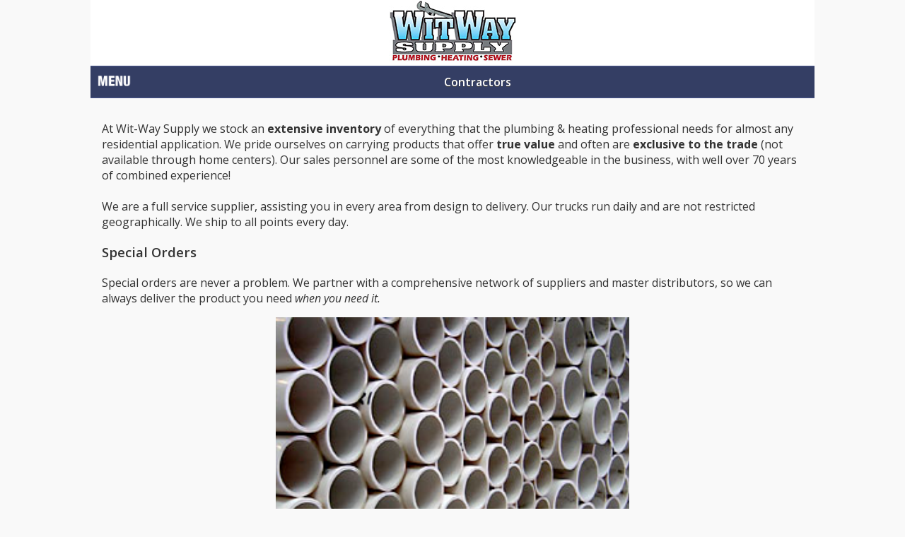

--- FILE ---
content_type: text/html
request_url: https://www.witwaysupply.com/Contractors.html
body_size: 4551
content:
<!DOCTYPE html>
<html>
	<head>
	<meta charset="UTF-8">
    <meta name="viewport" content="width=device-width, initial-scale=1">
	<link href='https://fonts.googleapis.com/css?family=Bitter:400,400italic|Open+Sans:300,600,400,700,400italic,700italic' rel='stylesheet' type='text/css'>
	<title>WIITWAY SUPPLY Rochester NH - Plumbing for Farmington, Strafford County, NH, Alton, Milton, Rochester, Portsmouth, Dover, and anywhere else in NH</title>
	<link href="jquery/jquery.mobile-1.4.5.css" rel="stylesheet" type="text/css"/>
	<link rel="stylesheet" href="themes/k.min.css" />
	<link rel="stylesheet" href="themes/jquery.mobile.icons.min.css" />
	<link href="m.css" rel="stylesheet" type="text/css"/>
	<script src="jquery/jquery-1.8.0.min.js" type="text/javascript"></script>
	<script src="jquery/jquery.mobile-1.4.5.js" type="text/javascript"></script>
	<script id="panel-init">
		$(function() {
			$( "body>[data-role='panel']" ).panel().enhanceWithin();
			$( "[data-role='footer']" ).toolbar();
		});
	</script>
	</head>
	<body>

<!-----------menu----------->

<div data-role="panel" id="myPanel" data-display="reveal" data-theme="a">
      <ul data-role="listview">
    <li data-icon="delete"><a href="#" data-rel="close">Close menu</a></li>
    <li><a href="index.php" data-transition="slide">Home</a></li>
<li><a href="News.html" data-transition="slide">News</a></li>
    <li><a href="Linecard.html" data-transition="slide">Line Card</a></li>
    <li><a href="Contractors.html" data-transition="slide">Contractors</a></li>
    <li><a href="witwaycredit.pdf" data-transition="slide" target="_blank">- Credit Application (PDF)</a></li>
    <li><a href="Howtoorder.html" data-transition="slide">- How to Order</a></li>
    
    <li><a href="http://fastweb.witwaysupply.com/" data-transition="slide" target="login">- Login</a></li>
   
    <li><a href="Retailcustomers.html" data-transition="slide">Retail Customers</a></li>
    <li><a href="Directions.html" data-transition="slide">Directions</a></li>
     <li><a href="Contact.html" data-transition="slide">Contact</a></li>
    
    
  </ul>
    </div>
    
 <!-----footer---->   
<div data-role="footer" data-theme="b"> <a href="" data-rel="back" class="ui-btn ui-btn-left ui-alt-icon ui-nodisc-icon ui-corner-all ui-btn-icon-notext ui-icon-carat-l">Back</a>
      <h3><a href="tel:+16033325506">(603) 332-5506</a> • <a href="mailto:info@witwaysupply.com">Email us</a> • <a href="https://www.facebook.com/WitWaySupply/"><img src="img/fb.png" width="16" height="16"></a></h3>
    </div>



<div data-role="header" data-position="fixed" class="white">
    <div data-role="navbar"  class="htop"><a href="index.php"><img src="img/logown.jpg"></a></div>
  </div>


    
    <!------home---------->
<div data-role="page" id="Home">
    <div data-role="header">
      <div class="menuicn" data-role="none"> 
    	<a href="#myPanel"><img src="img/3barm.png"></a></div>
      
      
    <h2>Contractors</h2>

  </div>
 
    <div class="ui-content" role="main">
      <p>At Wit-Way Supply we stock an <strong>extensive inventory</strong> of everything that the plumbing &amp; heating professional needs for almost any residential application. We pride ourselves on carrying products that offer<strong> true value</strong> and often are <strong>exclusive to the trade</strong> (not available through home centers). Our sales personnel are some of the most knowledgeable in the business, with well over 70 years of combined experience!<br>
      <br>
We are a full service supplier, assisting you in every area from design to delivery. Our trucks run daily and are not restricted geographically. We ship to all points every day.</p>
      <h3>Special Orders<br>
        </h3>
      <p>Special orders are never a problem. We partner with a comprehensive network of suppliers and master distributors, so we can always deliver the product you need <i>when you need it.</i></p>
     <div class="fullw">
          <div class="h300"><img src="img/show/lots_of_pipes.jpg" class="fullw"></div>
          </div>
      </p>
      <h3>Online orders</h3>
      <p>Register today for our <a href="http://fastweb.witwaysupply.com/" target="login">online order entry</a> and realize the efficiencies that online ordering and quotations can provide your business. You must be an existing trade account to use this feature of our website, so if you are not, fill-in our <a href="witwaycredit.pdf">credit application</a> and get started today!<br>
        <br>
      </p>
    </div>
    </div>
    </div>
</body>
</html>


--- FILE ---
content_type: text/css
request_url: https://www.witwaysupply.com/m.css
body_size: 2987
content:
@charset "UTF-8";
/* CSS Document */
html, body{
	font-family: 'Open Sans', sans-serif;
	font-weight:400;
	line-height:1.4em
	}
H1,h2,h3,h4,h5,h6{
	font-weight:600;
	line-height:1.4em;
}
h6 {text-transform:uppercase;
color:rgb(122,6,4);
}
b {font-weight:600;}
.ww{
color:#ba3343;
font-family:Bitter;
font-style:italic
	}
	
.red, a:link.red{
color:#ba3343;
	}
	
.menuicn{
	padding:8px;
	
	float:left;
	position:absolute;
}
.menuicn img{
	
	height:24px;
}

.quote{
		background:url("m/img/quote.png") no-repeat;
		padding-left:60px;
	
}

.h300{
	max-height:500px; 
	overflow:hidden;
}
.h800{
	max-height:800px; 
	overflow:hidden;
}

.custom-corners .ui-bar {
  -webkit-border-top-left-radius: inherit;
  border-top-left-radius: inherit;
  -webkit-border-top-right-radius: inherit;
  border-top-right-radius: inherit;
}
.custom-corners .ui-body {
  border-top-width: 0;
  -webkit-border-bottom-left-radius: inherit;
  border-bottom-left-radius: inherit;
  -webkit-border-bottom-right-radius: inherit;
  border-bottom-right-radius: inherit;
}

.ui-mini {
    font-size: 12.5px;
}
.ui-mini .ui-btn {
    font-size: inherit;
}

#panel1{}

.blue {
	
	background:#485173;
	color:#ffffff;
	padding-top:0.5em;
	padding-bottom:0.5em;
	
	}
.blue {
	text-shadow: 0 1px 0 #000;
}
.fullw{
	width:100%;
	
}
img .fullw{
position: absolute;
    margin: auto;
    top: 0;
    left: 0;
    right: 0;
    bottom: 0;	
}

.rightthird{
width:30%;
float:right;
padding:0 1% 0 10%;	
	
}
.rightthird img{width:100%; height:auto}

.ui-content h2 {
	text-transform:uppercase;
	}
.white {background:white}	
.cl100 {font-size:.82em; }
.nod {list-style-type:none}
.htop {text-align:center}


@media screen and (orientation: portrait) {  


.man1{
	background:url(m/mi/manny-krasnerv.jpg) no-repeat; 
	background-position:top center;
    background-size:100%;  
	}
	
.introtext{
	font-weight:600;
	height:20em;
	color:rgb(0,102,153);

	}
.introtext h4{
	text-shadow:rgb(0,0,0);

	}	
}




@media screen and (orientation: landscape) { 
p{
}
body{
	margin:0 10% !important;
	}


.h300{
	max-height:500px; 
	overflow:hidden;
	text-align:center
}
.h300 img{
max-width:500px;	
}
.man1{
	background:url(m/mi/manny-krasnerh.jpg) no-repeat; 
	background-position:center center;
    background-size:cover;  
	}
	
.introtext{
	height:15em;
	color:rgb(0,102,153)
	}

}
.introtext h4,.introtext h3{margin-top:0}

	
.tr {
	opacity:.9;
	}	
	
/* 1st breakpoint */
@media all and (min-width: 42em) {
    .rwd-example {
        overflow: hidden; /* Use this or a "clearfix" to give the container height */
    }
    .introtext{
       min-height: 14em;
    }
    
    }
}
/* 2nd breakpoint - Float all, 50/25/25 */
@media all and (min-width: 55em) {
    .introtext {
       min-height: 18em;
    }
   
}
/* 3rd breakpoint - Bump up font size at very wide screens */
@media all and (min-width: 75em) {
    body {
      font-size: 125%;
    }

}	


	

--- FILE ---
content_type: application/javascript
request_url: https://www.witwaysupply.com/jquery/jquery.mobile-1.4.5.js
body_size: 465713
content:
/*!
* jQuery Mobile 1.4.5
* Git HEAD hash: 68e55e78b292634d3991c795f06f5e37a512decc <> Date: Fri Oct 31 2014 17:33:30 UTC
* http://jquerymobile.com
*
* Copyright 2010, 2014 jQuery Foundation, Inc. and othercontributors
* Released under the MIT license.
* http://jquery.org/license
*
*/


(function ( root, doc, factory ) {
	if ( typeof define === "function" && define.amd ) {
		// AMD. Register as an anonymous module.
		define( [ "jquery" ], function ( $ ) {
			factory( $, root, doc );
			return $.mobile;
		});
	} else {
		// Browser globals
		factory( root.jQuery, root, doc );
	}
}( this, document, function ( jQuery, window, document, undefined ) {
(function( $ ) {
	$.mobile = {};
}( jQuery ));

/*!
 * jQuery UI Core c0ab71056b936627e8a7821f03c044aec6280a40
 * http://jqueryui.com
 *
 * Copyright 2013 jQuery Foundation and other contributors
 * Released under the MIT license.
 * http://jquery.org/license
 *
 * http://api.jqueryui.com/category/ui-core/
 */
(function( $, undefined ) {

var uuid = 0,
	runiqueId = /^ui-id-\d+$/;

// $.ui might exist from components with no dependencies, e.g., $.ui.position
$.ui = $.ui || {};

$.extend( $.ui, {
	version: "c0ab71056b936627e8a7821f03c044aec6280a40",

	keyCode: {
		BACKSPACE: 8,
		COMMA: 188,
		DELETE: 46,
		DOWN: 40,
		END: 35,
		ENTER: 13,
		ESCAPE: 27,
		HOME: 36,
		LEFT: 37,
		PAGE_DOWN: 34,
		PAGE_UP: 33,
		PERIOD: 190,
		RIGHT: 39,
		SPACE: 32,
		TAB: 9,
		UP: 38
	}
});

// plugins
$.fn.extend({
	focus: (function( orig ) {
		return function( delay, fn ) {
			return typeof delay === "number" ?
				this.each(function() {
					var elem = this;
					setTimeout(function() {
						$( elem ).focus();
						if ( fn ) {
							fn.call( elem );
						}
					}, delay );
				}) :
				orig.apply( this, arguments );
		};
	})( $.fn.focus ),

	scrollParent: function() {
		var scrollParent;
		if (($.ui.ie && (/(static|relative)/).test(this.css("position"))) || (/absolute/).test(this.css("position"))) {
			scrollParent = this.parents().filter(function() {
				return (/(relative|absolute|fixed)/).test($.css(this,"position")) && (/(auto|scroll)/).test($.css(this,"overflow")+$.css(this,"overflow-y")+$.css(this,"overflow-x"));
			}).eq(0);
		} else {
			scrollParent = this.parents().filter(function() {
				return (/(auto|scroll)/).test($.css(this,"overflow")+$.css(this,"overflow-y")+$.css(this,"overflow-x"));
			}).eq(0);
		}

		return ( /fixed/ ).test( this.css( "position") ) || !scrollParent.length ? $( this[ 0 ].ownerDocument || document ) : scrollParent;
	},

	uniqueId: function() {
		return this.each(function() {
			if ( !this.id ) {
				this.id = "ui-id-" + (++uuid);
			}
		});
	},

	removeUniqueId: function() {
		return this.each(function() {
			if ( runiqueId.test( this.id ) ) {
				$( this ).removeAttr( "id" );
			}
		});
	}
});

// selectors
function focusable( element, isTabIndexNotNaN ) {
	var map, mapName, img,
		nodeName = element.nodeName.toLowerCase();
	if ( "area" === nodeName ) {
		map = element.parentNode;
		mapName = map.name;
		if ( !element.href || !mapName || map.nodeName.toLowerCase() !== "map" ) {
			return false;
		}
		img = $( "img[usemap=#" + mapName + "]" )[0];
		return !!img && visible( img );
	}
	return ( /input|select|textarea|button|object/.test( nodeName ) ?
		!element.disabled :
		"a" === nodeName ?
			element.href || isTabIndexNotNaN :
			isTabIndexNotNaN) &&
		// the element and all of its ancestors must be visible
		visible( element );
}

function visible( element ) {
	return $.expr.filters.visible( element ) &&
		!$( element ).parents().addBack().filter(function() {
			return $.css( this, "visibility" ) === "hidden";
		}).length;
}

$.extend( $.expr[ ":" ], {
	data: $.expr.createPseudo ?
		$.expr.createPseudo(function( dataName ) {
			return function( elem ) {
				return !!$.data( elem, dataName );
			};
		}) :
		// support: jQuery <1.8
		function( elem, i, match ) {
			return !!$.data( elem, match[ 3 ] );
		},

	focusable: function( element ) {
		return focusable( element, !isNaN( $.attr( element, "tabindex" ) ) );
	},

	tabbable: function( element ) {
		var tabIndex = $.attr( element, "tabindex" ),
			isTabIndexNaN = isNaN( tabIndex );
		return ( isTabIndexNaN || tabIndex >= 0 ) && focusable( element, !isTabIndexNaN );
	}
});

// support: jQuery <1.8
if ( !$( "<a>" ).outerWidth( 1 ).jquery ) {
	$.each( [ "Width", "Height" ], function( i, name ) {
		var side = name === "Width" ? [ "Left", "Right" ] : [ "Top", "Bottom" ],
			type = name.toLowerCase(),
			orig = {
				innerWidth: $.fn.innerWidth,
				innerHeight: $.fn.innerHeight,
				outerWidth: $.fn.outerWidth,
				outerHeight: $.fn.outerHeight
			};

		function reduce( elem, size, border, margin ) {
			$.each( side, function() {
				size -= parseFloat( $.css( elem, "padding" + this ) ) || 0;
				if ( border ) {
					size -= parseFloat( $.css( elem, "border" + this + "Width" ) ) || 0;
				}
				if ( margin ) {
					size -= parseFloat( $.css( elem, "margin" + this ) ) || 0;
				}
			});
			return size;
		}

		$.fn[ "inner" + name ] = function( size ) {
			if ( size === undefined ) {
				return orig[ "inner" + name ].call( this );
			}

			return this.each(function() {
				$( this ).css( type, reduce( this, size ) + "px" );
			});
		};

		$.fn[ "outer" + name] = function( size, margin ) {
			if ( typeof size !== "number" ) {
				return orig[ "outer" + name ].call( this, size );
			}

			return this.each(function() {
				$( this).css( type, reduce( this, size, true, margin ) + "px" );
			});
		};
	});
}

// support: jQuery <1.8
if ( !$.fn.addBack ) {
	$.fn.addBack = function( selector ) {
		return this.add( selector == null ?
			this.prevObject : this.prevObject.filter( selector )
		);
	};
}

// support: jQuery 1.6.1, 1.6.2 (http://bugs.jquery.com/ticket/9413)
if ( $( "<a>" ).data( "a-b", "a" ).removeData( "a-b" ).data( "a-b" ) ) {
	$.fn.removeData = (function( removeData ) {
		return function( key ) {
			if ( arguments.length ) {
				return removeData.call( this, $.camelCase( key ) );
			} else {
				return removeData.call( this );
			}
		};
	})( $.fn.removeData );
}





// deprecated
$.ui.ie = !!/msie [\w.]+/.exec( navigator.userAgent.toLowerCase() );

$.support.selectstart = "onselectstart" in document.createElement( "div" );
$.fn.extend({
	disableSelection: function() {
		return this.bind( ( $.support.selectstart ? "selectstart" : "mousedown" ) +
			".ui-disableSelection", function( event ) {
				event.preventDefault();
			});
	},

	enableSelection: function() {
		return this.unbind( ".ui-disableSelection" );
	},

	zIndex: function( zIndex ) {
		if ( zIndex !== undefined ) {
			return this.css( "zIndex", zIndex );
		}

		if ( this.length ) {
			var elem = $( this[ 0 ] ), position, value;
			while ( elem.length && elem[ 0 ] !== document ) {
				// Ignore z-index if position is set to a value where z-index is ignored by the browser
				// This makes behavior of this function consistent across browsers
				// WebKit always returns auto if the element is positioned
				position = elem.css( "position" );
				if ( position === "absolute" || position === "relative" || position === "fixed" ) {
					// IE returns 0 when zIndex is not specified
					// other browsers return a string
					// we ignore the case of nested elements with an explicit value of 0
					// <div style="z-index: -10;"><div style="z-index: 0;"></div></div>
					value = parseInt( elem.css( "zIndex" ), 10 );
					if ( !isNaN( value ) && value !== 0 ) {
						return value;
					}
				}
				elem = elem.parent();
			}
		}

		return 0;
	}
});

// $.ui.plugin is deprecated. Use $.widget() extensions instead.
$.ui.plugin = {
	add: function( module, option, set ) {
		var i,
			proto = $.ui[ module ].prototype;
		for ( i in set ) {
			proto.plugins[ i ] = proto.plugins[ i ] || [];
			proto.plugins[ i ].push( [ option, set[ i ] ] );
		}
	},
	call: function( instance, name, args, allowDisconnected ) {
		var i,
			set = instance.plugins[ name ];

		if ( !set ) {
			return;
		}

		if ( !allowDisconnected && ( !instance.element[ 0 ].parentNode || instance.element[ 0 ].parentNode.nodeType === 11 ) ) {
			return;
		}

		for ( i = 0; i < set.length; i++ ) {
			if ( instance.options[ set[ i ][ 0 ] ] ) {
				set[ i ][ 1 ].apply( instance.element, args );
			}
		}
	}
};

})( jQuery );

(function( $, window, undefined ) {

	// Subtract the height of external toolbars from the page height, if the page does not have
	// internal toolbars of the same type. We take care to use the widget options if we find a
	// widget instance and the element's data-attributes otherwise.
	var compensateToolbars = function( page, desiredHeight ) {
		var pageParent = page.parent(),
			toolbarsAffectingHeight = [],

			// We use this function to filter fixed toolbars with option updatePagePadding set to
			// true (which is the default) from our height subtraction, because fixed toolbars with
			// option updatePagePadding set to true compensate for their presence by adding padding
			// to the active page. We want to avoid double-counting by also subtracting their
			// height from the desired page height.
			noPadders = function() {
				var theElement = $( this ),
					widgetOptions = $.mobile.toolbar && theElement.data( "mobile-toolbar" ) ?
						theElement.toolbar( "option" ) : {
							position: theElement.attr( "data-" + $.mobile.ns + "position" ),
							updatePagePadding: ( theElement.attr( "data-" + $.mobile.ns +
								"update-page-padding" ) !== false )
						};

				return !( widgetOptions.position === "fixed" &&
					widgetOptions.updatePagePadding === true );
			},
			externalHeaders = pageParent.children( ":jqmData(role='header')" ).filter( noPadders ),
			internalHeaders = page.children( ":jqmData(role='header')" ),
			externalFooters = pageParent.children( ":jqmData(role='footer')" ).filter( noPadders ),
			internalFooters = page.children( ":jqmData(role='footer')" );

		// If we have no internal headers, but we do have external headers, then their height
		// reduces the page height
		if ( internalHeaders.length === 0 && externalHeaders.length > 0 ) {
			toolbarsAffectingHeight = toolbarsAffectingHeight.concat( externalHeaders.toArray() );
		}

		// If we have no internal footers, but we do have external footers, then their height
		// reduces the page height
		if ( internalFooters.length === 0 && externalFooters.length > 0 ) {
			toolbarsAffectingHeight = toolbarsAffectingHeight.concat( externalFooters.toArray() );
		}

		$.each( toolbarsAffectingHeight, function( index, value ) {
			desiredHeight -= $( value ).outerHeight();
		});

		// Height must be at least zero
		return Math.max( 0, desiredHeight );
	};

	$.extend( $.mobile, {
		// define the window and the document objects
		window: $( window ),
		document: $( document ),

		// TODO: Remove and use $.ui.keyCode directly
		keyCode: $.ui.keyCode,

		// Place to store various widget extensions
		behaviors: {},

		// Scroll page vertically: scroll to 0 to hide iOS address bar, or pass a Y value
		silentScroll: function( ypos ) {
			if ( $.type( ypos ) !== "number" ) {
				ypos = $.mobile.defaultHomeScroll;
			}

			// prevent scrollstart and scrollstop events
			$.event.special.scrollstart.enabled = false;

			setTimeout(function() {
				window.scrollTo( 0, ypos );
				$.mobile.document.trigger( "silentscroll", { x: 0, y: ypos });
			}, 20 );

			setTimeout(function() {
				$.event.special.scrollstart.enabled = true;
			}, 150 );
		},

		getClosestBaseUrl: function( ele )	{
			// Find the closest page and extract out its url.
			var url = $( ele ).closest( ".ui-page" ).jqmData( "url" ),
				base = $.mobile.path.documentBase.hrefNoHash;

			if ( !$.mobile.dynamicBaseEnabled || !url || !$.mobile.path.isPath( url ) ) {
				url = base;
			}

			return $.mobile.path.makeUrlAbsolute( url, base );
		},
		removeActiveLinkClass: function( forceRemoval ) {
			if ( !!$.mobile.activeClickedLink &&
				( !$.mobile.activeClickedLink.closest( "." + $.mobile.activePageClass ).length ||
					forceRemoval ) ) {

				$.mobile.activeClickedLink.removeClass( $.mobile.activeBtnClass );
			}
			$.mobile.activeClickedLink = null;
		},

		// DEPRECATED in 1.4
		// Find the closest parent with a theme class on it. Note that
		// we are not using $.fn.closest() on purpose here because this
		// method gets called quite a bit and we need it to be as fast
		// as possible.
		getInheritedTheme: function( el, defaultTheme ) {
			var e = el[ 0 ],
				ltr = "",
				re = /ui-(bar|body|overlay)-([a-z])\b/,
				c, m;
			while ( e ) {
				c = e.className || "";
				if ( c && ( m = re.exec( c ) ) && ( ltr = m[ 2 ] ) ) {
					// We found a parent with a theme class
					// on it so bail from this loop.
					break;
				}

				e = e.parentNode;
			}
			// Return the theme letter we found, if none, return the
			// specified default.
			return ltr || defaultTheme || "a";
		},

		enhanceable: function( elements ) {
			return this.haveParents( elements, "enhance" );
		},

		hijackable: function( elements ) {
			return this.haveParents( elements, "ajax" );
		},

		haveParents: function( elements, attr ) {
			if ( !$.mobile.ignoreContentEnabled ) {
				return elements;
			}

			var count = elements.length,
				$newSet = $(),
				e, $element, excluded,
				i, c;

			for ( i = 0; i < count; i++ ) {
				$element = elements.eq( i );
				excluded = false;
				e = elements[ i ];

				while ( e ) {
					c = e.getAttribute ? e.getAttribute( "data-" + $.mobile.ns + attr ) : "";

					if ( c === "false" ) {
						excluded = true;
						break;
					}

					e = e.parentNode;
				}

				if ( !excluded ) {
					$newSet = $newSet.add( $element );
				}
			}

			return $newSet;
		},

		getScreenHeight: function() {
			// Native innerHeight returns more accurate value for this across platforms,
			// jQuery version is here as a normalized fallback for platforms like Symbian
			return window.innerHeight || $.mobile.window.height();
		},

		//simply set the active page's minimum height to screen height, depending on orientation
		resetActivePageHeight: function( height ) {
			var page = $( "." + $.mobile.activePageClass ),
				pageHeight = page.height(),
				pageOuterHeight = page.outerHeight( true );

			height = compensateToolbars( page,
				( typeof height === "number" ) ? height : $.mobile.getScreenHeight() );

			// Remove any previous min-height setting
			page.css( "min-height", "" );

			// Set the minimum height only if the height as determined by CSS is insufficient
			if ( page.height() < height ) {
				page.css( "min-height", height - ( pageOuterHeight - pageHeight ) );
			}
		},

		loading: function() {
			// If this is the first call to this function, instantiate a loader widget
			var loader = this.loading._widget || $( $.mobile.loader.prototype.defaultHtml ).loader(),

				// Call the appropriate method on the loader
				returnValue = loader.loader.apply( loader, arguments );

			// Make sure the loader is retained for future calls to this function.
			this.loading._widget = loader;

			return returnValue;
		}
	});

	$.addDependents = function( elem, newDependents ) {
		var $elem = $( elem ),
			dependents = $elem.jqmData( "dependents" ) || $();

		$elem.jqmData( "dependents", $( dependents ).add( newDependents ) );
	};

	// plugins
	$.fn.extend({
		removeWithDependents: function() {
			$.removeWithDependents( this );
		},

		// Enhance child elements
		enhanceWithin: function() {
			var index,
				widgetElements = {},
				keepNative = $.mobile.page.prototype.keepNativeSelector(),
				that = this;

			// Add no js class to elements
			if ( $.mobile.nojs ) {
				$.mobile.nojs( this );
			}

			// Bind links for ajax nav
			if ( $.mobile.links ) {
				$.mobile.links( this );
			}

			// Degrade inputs for styleing
			if ( $.mobile.degradeInputsWithin ) {
				$.mobile.degradeInputsWithin( this );
			}

			// Run buttonmarkup
			if ( $.fn.buttonMarkup ) {
				this.find( $.fn.buttonMarkup.initSelector ).not( keepNative )
				.jqmEnhanceable().buttonMarkup();
			}

			// Add classes for fieldContain
			if ( $.fn.fieldcontain ) {
				this.find( ":jqmData(role='fieldcontain')" ).not( keepNative )
				.jqmEnhanceable().fieldcontain();
			}

			// Enhance widgets
			$.each( $.mobile.widgets, function( name, constructor ) {

				// If initSelector not false find elements
				if ( constructor.initSelector ) {

					// Filter elements that should not be enhanced based on parents
					var elements = $.mobile.enhanceable( that.find( constructor.initSelector ) );

					// If any matching elements remain filter ones with keepNativeSelector
					if ( elements.length > 0 ) {

						// $.mobile.page.prototype.keepNativeSelector is deprecated this is just for backcompat
						// Switch to $.mobile.keepNative in 1.5 which is just a value not a function
						elements = elements.not( keepNative );
					}

					// Enhance whatever is left
					if ( elements.length > 0 ) {
						widgetElements[ constructor.prototype.widgetName ] = elements;
					}
				}
			});

			for ( index in widgetElements ) {
				widgetElements[ index ][ index ]();
			}

			return this;
		},

		addDependents: function( newDependents ) {
			$.addDependents( this, newDependents );
		},

		// note that this helper doesn't attempt to handle the callback
		// or setting of an html element's text, its only purpose is
		// to return the html encoded version of the text in all cases. (thus the name)
		getEncodedText: function() {
			return $( "<a>" ).text( this.text() ).html();
		},

		// fluent helper function for the mobile namespaced equivalent
		jqmEnhanceable: function() {
			return $.mobile.enhanceable( this );
		},

		jqmHijackable: function() {
			return $.mobile.hijackable( this );
		}
	});

	$.removeWithDependents = function( nativeElement ) {
		var element = $( nativeElement );

		( element.jqmData( "dependents" ) || $() ).remove();
		element.remove();
	};
	$.addDependents = function( nativeElement, newDependents ) {
		var element = $( nativeElement ),
			dependents = element.jqmData( "dependents" ) || $();

		element.jqmData( "dependents", $( dependents ).add( newDependents ) );
	};

	$.find.matches = function( expr, set ) {
		return $.find( expr, null, null, set );
	};

	$.find.matchesSelector = function( node, expr ) {
		return $.find( expr, null, null, [ node ] ).length > 0;
	};

})( jQuery, this );

(function( $, window, undefined ) {
	$.extend( $.mobile, {

		// Version of the jQuery Mobile Framework
		version: "1.4.5",

		// Deprecated and no longer used in 1.4 remove in 1.5
		// Define the url parameter used for referencing widget-generated sub-pages.
		// Translates to example.html&ui-page=subpageIdentifier
		// hash segment before &ui-page= is used to make Ajax request
		subPageUrlKey: "ui-page",

		hideUrlBar: true,

		// Keepnative Selector
		keepNative: ":jqmData(role='none'), :jqmData(role='nojs')",

		// Deprecated in 1.4 remove in 1.5
		// Class assigned to page currently in view, and during transitions
		activePageClass: "ui-page-active",

		// Deprecated in 1.4 remove in 1.5
		// Class used for "active" button state, from CSS framework
		activeBtnClass: "ui-btn-active",

		// Deprecated in 1.4 remove in 1.5
		// Class used for "focus" form element state, from CSS framework
		focusClass: "ui-focus",

		// Automatically handle clicks and form submissions through Ajax, when same-domain
		ajaxEnabled: true,

		// Automatically load and show pages based on location.hash
		hashListeningEnabled: true,

		// disable to prevent jquery from bothering with links
		linkBindingEnabled: true,

		// Set default page transition - 'none' for no transitions
		defaultPageTransition: "fade",

		// Set maximum window width for transitions to apply - 'false' for no limit
		maxTransitionWidth: false,

		// Minimum scroll distance that will be remembered when returning to a page
		// Deprecated remove in 1.5
		minScrollBack: 0,

		// Set default dialog transition - 'none' for no transitions
		defaultDialogTransition: "pop",

		// Error response message - appears when an Ajax page request fails
		pageLoadErrorMessage: "Error Loading Page",

		// For error messages, which theme does the box use?
		pageLoadErrorMessageTheme: "a",

		// replace calls to window.history.back with phonegaps navigation helper
		// where it is provided on the window object
		phonegapNavigationEnabled: false,

		//automatically initialize the DOM when it's ready
		autoInitializePage: true,

		pushStateEnabled: true,

		// allows users to opt in to ignoring content by marking a parent element as
		// data-ignored
		ignoreContentEnabled: false,

		buttonMarkup: {
			hoverDelay: 200
		},

		// disable the alteration of the dynamic base tag or links in the case
		// that a dynamic base tag isn't supported
		dynamicBaseEnabled: true,

		// default the property to remove dependency on assignment in init module
		pageContainer: $(),

		//enable cross-domain page support
		allowCrossDomainPages: false,

		dialogHashKey: "&ui-state=dialog"
	});
})( jQuery, this );

/*!
 * jQuery UI Widget c0ab71056b936627e8a7821f03c044aec6280a40
 * http://jqueryui.com
 *
 * Copyright 2013 jQuery Foundation and other contributors
 * Released under the MIT license.
 * http://jquery.org/license
 *
 * http://api.jqueryui.com/jQuery.widget/
 */
(function( $, undefined ) {

var uuid = 0,
	slice = Array.prototype.slice,
	_cleanData = $.cleanData;
$.cleanData = function( elems ) {
	for ( var i = 0, elem; (elem = elems[i]) != null; i++ ) {
		try {
			$( elem ).triggerHandler( "remove" );
		// http://bugs.jquery.com/ticket/8235
		} catch( e ) {}
	}
	_cleanData( elems );
};

$.widget = function( name, base, prototype ) {
	var fullName, existingConstructor, constructor, basePrototype,
		// proxiedPrototype allows the provided prototype to remain unmodified
		// so that it can be used as a mixin for multiple widgets (#8876)
		proxiedPrototype = {},
		namespace = name.split( "." )[ 0 ];

	name = name.split( "." )[ 1 ];
	fullName = namespace + "-" + name;

	if ( !prototype ) {
		prototype = base;
		base = $.Widget;
	}

	// create selector for plugin
	$.expr[ ":" ][ fullName.toLowerCase() ] = function( elem ) {
		return !!$.data( elem, fullName );
	};

	$[ namespace ] = $[ namespace ] || {};
	existingConstructor = $[ namespace ][ name ];
	constructor = $[ namespace ][ name ] = function( options, element ) {
		// allow instantiation without "new" keyword
		if ( !this._createWidget ) {
			return new constructor( options, element );
		}

		// allow instantiation without initializing for simple inheritance
		// must use "new" keyword (the code above always passes args)
		if ( arguments.length ) {
			this._createWidget( options, element );
		}
	};
	// extend with the existing constructor to carry over any static properties
	$.extend( constructor, existingConstructor, {
		version: prototype.version,
		// copy the object used to create the prototype in case we need to
		// redefine the widget later
		_proto: $.extend( {}, prototype ),
		// track widgets that inherit from this widget in case this widget is
		// redefined after a widget inherits from it
		_childConstructors: []
	});

	basePrototype = new base();
	// we need to make the options hash a property directly on the new instance
	// otherwise we'll modify the options hash on the prototype that we're
	// inheriting from
	basePrototype.options = $.widget.extend( {}, basePrototype.options );
	$.each( prototype, function( prop, value ) {
		if ( !$.isFunction( value ) ) {
			proxiedPrototype[ prop ] = value;
			return;
		}
		proxiedPrototype[ prop ] = (function() {
			var _super = function() {
					return base.prototype[ prop ].apply( this, arguments );
				},
				_superApply = function( args ) {
					return base.prototype[ prop ].apply( this, args );
				};
			return function() {
				var __super = this._super,
					__superApply = this._superApply,
					returnValue;

				this._super = _super;
				this._superApply = _superApply;

				returnValue = value.apply( this, arguments );

				this._super = __super;
				this._superApply = __superApply;

				return returnValue;
			};
		})();
	});
	constructor.prototype = $.widget.extend( basePrototype, {
		// TODO: remove support for widgetEventPrefix
		// always use the name + a colon as the prefix, e.g., draggable:start
		// don't prefix for widgets that aren't DOM-based
		widgetEventPrefix: existingConstructor ? (basePrototype.widgetEventPrefix || name) : name
	}, proxiedPrototype, {
		constructor: constructor,
		namespace: namespace,
		widgetName: name,
		widgetFullName: fullName
	});

	// If this widget is being redefined then we need to find all widgets that
	// are inheriting from it and redefine all of them so that they inherit from
	// the new version of this widget. We're essentially trying to replace one
	// level in the prototype chain.
	if ( existingConstructor ) {
		$.each( existingConstructor._childConstructors, function( i, child ) {
			var childPrototype = child.prototype;

			// redefine the child widget using the same prototype that was
			// originally used, but inherit from the new version of the base
			$.widget( childPrototype.namespace + "." + childPrototype.widgetName, constructor, child._proto );
		});
		// remove the list of existing child constructors from the old constructor
		// so the old child constructors can be garbage collected
		delete existingConstructor._childConstructors;
	} else {
		base._childConstructors.push( constructor );
	}

	$.widget.bridge( name, constructor );

	return constructor;
};

$.widget.extend = function( target ) {
	var input = slice.call( arguments, 1 ),
		inputIndex = 0,
		inputLength = input.length,
		key,
		value;
	for ( ; inputIndex < inputLength; inputIndex++ ) {
		for ( key in input[ inputIndex ] ) {
			value = input[ inputIndex ][ key ];
			if ( input[ inputIndex ].hasOwnProperty( key ) && value !== undefined ) {
				// Clone objects
				if ( $.isPlainObject( value ) ) {
					target[ key ] = $.isPlainObject( target[ key ] ) ?
						$.widget.extend( {}, target[ key ], value ) :
						// Don't extend strings, arrays, etc. with objects
						$.widget.extend( {}, value );
				// Copy everything else by reference
				} else {
					target[ key ] = value;
				}
			}
		}
	}
	return target;
};

$.widget.bridge = function( name, object ) {
	var fullName = object.prototype.widgetFullName || name;
	$.fn[ name ] = function( options ) {
		var isMethodCall = typeof options === "string",
			args = slice.call( arguments, 1 ),
			returnValue = this;

		// allow multiple hashes to be passed on init
		options = !isMethodCall && args.length ?
			$.widget.extend.apply( null, [ options ].concat(args) ) :
			options;

		if ( isMethodCall ) {
			this.each(function() {
				var methodValue,
					instance = $.data( this, fullName );
				if ( options === "instance" ) {
					returnValue = instance;
					return false;
				}
				if ( !instance ) {
					return $.error( "cannot call methods on " + name + " prior to initialization; " +
						"attempted to call method '" + options + "'" );
				}
				if ( !$.isFunction( instance[options] ) || options.charAt( 0 ) === "_" ) {
					return $.error( "no such method '" + options + "' for " + name + " widget instance" );
				}
				methodValue = instance[ options ].apply( instance, args );
				if ( methodValue !== instance && methodValue !== undefined ) {
					returnValue = methodValue && methodValue.jquery ?
						returnValue.pushStack( methodValue.get() ) :
						methodValue;
					return false;
				}
			});
		} else {
			this.each(function() {
				var instance = $.data( this, fullName );
				if ( instance ) {
					instance.option( options || {} )._init();
				} else {
					$.data( this, fullName, new object( options, this ) );
				}
			});
		}

		return returnValue;
	};
};

$.Widget = function( /* options, element */ ) {};
$.Widget._childConstructors = [];

$.Widget.prototype = {
	widgetName: "widget",
	widgetEventPrefix: "",
	defaultElement: "<div>",
	options: {
		disabled: false,

		// callbacks
		create: null
	},
	_createWidget: function( options, element ) {
		element = $( element || this.defaultElement || this )[ 0 ];
		this.element = $( element );
		this.uuid = uuid++;
		this.eventNamespace = "." + this.widgetName + this.uuid;
		this.options = $.widget.extend( {},
			this.options,
			this._getCreateOptions(),
			options );

		this.bindings = $();
		this.hoverable = $();
		this.focusable = $();

		if ( element !== this ) {
			$.data( element, this.widgetFullName, this );
			this._on( true, this.element, {
				remove: function( event ) {
					if ( event.target === element ) {
						this.destroy();
					}
				}
			});
			this.document = $( element.style ?
				// element within the document
				element.ownerDocument :
				// element is window or document
				element.document || element );
			this.window = $( this.document[0].defaultView || this.document[0].parentWindow );
		}

		this._create();
		this._trigger( "create", null, this._getCreateEventData() );
		this._init();
	},
	_getCreateOptions: $.noop,
	_getCreateEventData: $.noop,
	_create: $.noop,
	_init: $.noop,

	destroy: function() {
		this._destroy();
		// we can probably remove the unbind calls in 2.0
		// all event bindings should go through this._on()
		this.element
			.unbind( this.eventNamespace )
			.removeData( this.widgetFullName )
			// support: jquery <1.6.3
			// http://bugs.jquery.com/ticket/9413
			.removeData( $.camelCase( this.widgetFullName ) );
		this.widget()
			.unbind( this.eventNamespace )
			.removeAttr( "aria-disabled" )
			.removeClass(
				this.widgetFullName + "-disabled " +
				"ui-state-disabled" );

		// clean up events and states
		this.bindings.unbind( this.eventNamespace );
		this.hoverable.removeClass( "ui-state-hover" );
		this.focusable.removeClass( "ui-state-focus" );
	},
	_destroy: $.noop,

	widget: function() {
		return this.element;
	},

	option: function( key, value ) {
		var options = key,
			parts,
			curOption,
			i;

		if ( arguments.length === 0 ) {
			// don't return a reference to the internal hash
			return $.widget.extend( {}, this.options );
		}

		if ( typeof key === "string" ) {
			// handle nested keys, e.g., "foo.bar" => { foo: { bar: ___ } }
			options = {};
			parts = key.split( "." );
			key = parts.shift();
			if ( parts.length ) {
				curOption = options[ key ] = $.widget.extend( {}, this.options[ key ] );
				for ( i = 0; i < parts.length - 1; i++ ) {
					curOption[ parts[ i ] ] = curOption[ parts[ i ] ] || {};
					curOption = curOption[ parts[ i ] ];
				}
				key = parts.pop();
				if ( value === undefined ) {
					return curOption[ key ] === undefined ? null : curOption[ key ];
				}
				curOption[ key ] = value;
			} else {
				if ( value === undefined ) {
					return this.options[ key ] === undefined ? null : this.options[ key ];
				}
				options[ key ] = value;
			}
		}

		this._setOptions( options );

		return this;
	},
	_setOptions: function( options ) {
		var key;

		for ( key in options ) {
			this._setOption( key, options[ key ] );
		}

		return this;
	},
	_setOption: function( key, value ) {
		this.options[ key ] = value;

		if ( key === "disabled" ) {
			this.widget()
				.toggleClass( this.widgetFullName + "-disabled", !!value );
			this.hoverable.removeClass( "ui-state-hover" );
			this.focusable.removeClass( "ui-state-focus" );
		}

		return this;
	},

	enable: function() {
		return this._setOptions({ disabled: false });
	},
	disable: function() {
		return this._setOptions({ disabled: true });
	},

	_on: function( suppressDisabledCheck, element, handlers ) {
		var delegateElement,
			instance = this;

		// no suppressDisabledCheck flag, shuffle arguments
		if ( typeof suppressDisabledCheck !== "boolean" ) {
			handlers = element;
			element = suppressDisabledCheck;
			suppressDisabledCheck = false;
		}

		// no element argument, shuffle and use this.element
		if ( !handlers ) {
			handlers = element;
			element = this.element;
			delegateElement = this.widget();
		} else {
			// accept selectors, DOM elements
			element = delegateElement = $( element );
			this.bindings = this.bindings.add( element );
		}

		$.each( handlers, function( event, handler ) {
			function handlerProxy() {
				// allow widgets to customize the disabled handling
				// - disabled as an array instead of boolean
				// - disabled class as method for disabling individual parts
				if ( !suppressDisabledCheck &&
						( instance.options.disabled === true ||
							$( this ).hasClass( "ui-state-disabled" ) ) ) {
					return;
				}
				return ( typeof handler === "string" ? instance[ handler ] : handler )
					.apply( instance, arguments );
			}

			// copy the guid so direct unbinding works
			if ( typeof handler !== "string" ) {
				handlerProxy.guid = handler.guid =
					handler.guid || handlerProxy.guid || $.guid++;
			}

			var match = event.match( /^(\w+)\s*(.*)$/ ),
				eventName = match[1] + instance.eventNamespace,
				selector = match[2];
			if ( selector ) {
				delegateElement.delegate( selector, eventName, handlerProxy );
			} else {
				element.bind( eventName, handlerProxy );
			}
		});
	},

	_off: function( element, eventName ) {
		eventName = (eventName || "").split( " " ).join( this.eventNamespace + " " ) + this.eventNamespace;
		element.unbind( eventName ).undelegate( eventName );
	},

	_delay: function( handler, delay ) {
		function handlerProxy() {
			return ( typeof handler === "string" ? instance[ handler ] : handler )
				.apply( instance, arguments );
		}
		var instance = this;
		return setTimeout( handlerProxy, delay || 0 );
	},

	_hoverable: function( element ) {
		this.hoverable = this.hoverable.add( element );
		this._on( element, {
			mouseenter: function( event ) {
				$( event.currentTarget ).addClass( "ui-state-hover" );
			},
			mouseleave: function( event ) {
				$( event.currentTarget ).removeClass( "ui-state-hover" );
			}
		});
	},

	_focusable: function( element ) {
		this.focusable = this.focusable.add( element );
		this._on( element, {
			focusin: function( event ) {
				$( event.currentTarget ).addClass( "ui-state-focus" );
			},
			focusout: function( event ) {
				$( event.currentTarget ).removeClass( "ui-state-focus" );
			}
		});
	},

	_trigger: function( type, event, data ) {
		var prop, orig,
			callback = this.options[ type ];

		data = data || {};
		event = $.Event( event );
		event.type = ( type === this.widgetEventPrefix ?
			type :
			this.widgetEventPrefix + type ).toLowerCase();
		// the original event may come from any element
		// so we need to reset the target on the new event
		event.target = this.element[ 0 ];

		// copy original event properties over to the new event
		orig = event.originalEvent;
		if ( orig ) {
			for ( prop in orig ) {
				if ( !( prop in event ) ) {
					event[ prop ] = orig[ prop ];
				}
			}
		}

		this.element.trigger( event, data );
		return !( $.isFunction( callback ) &&
			callback.apply( this.element[0], [ event ].concat( data ) ) === false ||
			event.isDefaultPrevented() );
	}
};

$.each( { show: "fadeIn", hide: "fadeOut" }, function( method, defaultEffect ) {
	$.Widget.prototype[ "_" + method ] = function( element, options, callback ) {
		if ( typeof options === "string" ) {
			options = { effect: options };
		}
		var hasOptions,
			effectName = !options ?
				method :
				options === true || typeof options === "number" ?
					defaultEffect :
					options.effect || defaultEffect;
		options = options || {};
		if ( typeof options === "number" ) {
			options = { duration: options };
		}
		hasOptions = !$.isEmptyObject( options );
		options.complete = callback;
		if ( options.delay ) {
			element.delay( options.delay );
		}
		if ( hasOptions && $.effects && $.effects.effect[ effectName ] ) {
			element[ method ]( options );
		} else if ( effectName !== method && element[ effectName ] ) {
			element[ effectName ]( options.duration, options.easing, callback );
		} else {
			element.queue(function( next ) {
				$( this )[ method ]();
				if ( callback ) {
					callback.call( element[ 0 ] );
				}
				next();
			});
		}
	};
});

})( jQuery );

(function( $, window, undefined ) {
	var nsNormalizeDict = {},
		oldFind = $.find,
		rbrace = /(?:\{[\s\S]*\}|\[[\s\S]*\])$/,
		jqmDataRE = /:jqmData\(([^)]*)\)/g;

	$.extend( $.mobile, {

		// Namespace used framework-wide for data-attrs. Default is no namespace

		ns: "",

		// Retrieve an attribute from an element and perform some massaging of the value

		getAttribute: function( element, key ) {
			var data;

			element = element.jquery ? element[0] : element;

			if ( element && element.getAttribute ) {
				data = element.getAttribute( "data-" + $.mobile.ns + key );
			}

			// Copied from core's src/data.js:dataAttr()
			// Convert from a string to a proper data type
			try {
				data = data === "true" ? true :
					data === "false" ? false :
					data === "null" ? null :
					// Only convert to a number if it doesn't change the string
					+data + "" === data ? +data :
					rbrace.test( data ) ? JSON.parse( data ) :
					data;
			} catch( err ) {}

			return data;
		},

		// Expose our cache for testing purposes.
		nsNormalizeDict: nsNormalizeDict,

		// Take a data attribute property, prepend the namespace
		// and then camel case the attribute string. Add the result
		// to our nsNormalizeDict so we don't have to do this again.
		nsNormalize: function( prop ) {
			return nsNormalizeDict[ prop ] ||
				( nsNormalizeDict[ prop ] = $.camelCase( $.mobile.ns + prop ) );
		},

		// Find the closest javascript page element to gather settings data jsperf test
		// http://jsperf.com/single-complex-selector-vs-many-complex-selectors/edit
		// possibly naive, but it shows that the parsing overhead for *just* the page selector vs
		// the page and dialog selector is negligable. This could probably be speed up by
		// doing a similar parent node traversal to the one found in the inherited theme code above
		closestPageData: function( $target ) {
			return $target
				.closest( ":jqmData(role='page'), :jqmData(role='dialog')" )
				.data( "mobile-page" );
		}

	});

	// Mobile version of data and removeData and hasData methods
	// ensures all data is set and retrieved using jQuery Mobile's data namespace
	$.fn.jqmData = function( prop, value ) {
		var result;
		if ( typeof prop !== "undefined" ) {
			if ( prop ) {
				prop = $.mobile.nsNormalize( prop );
			}

			// undefined is permitted as an explicit input for the second param
			// in this case it returns the value and does not set it to undefined
			if ( arguments.length < 2 || value === undefined ) {
				result = this.data( prop );
			} else {
				result = this.data( prop, value );
			}
		}
		return result;
	};

	$.jqmData = function( elem, prop, value ) {
		var result;
		if ( typeof prop !== "undefined" ) {
			result = $.data( elem, prop ? $.mobile.nsNormalize( prop ) : prop, value );
		}
		return result;
	};

	$.fn.jqmRemoveData = function( prop ) {
		return this.removeData( $.mobile.nsNormalize( prop ) );
	};

	$.jqmRemoveData = function( elem, prop ) {
		return $.removeData( elem, $.mobile.nsNormalize( prop ) );
	};

	$.find = function( selector, context, ret, extra ) {
		if ( selector.indexOf( ":jqmData" ) > -1 ) {
			selector = selector.replace( jqmDataRE, "[data-" + ( $.mobile.ns || "" ) + "$1]" );
		}

		return oldFind.call( this, selector, context, ret, extra );
	};

	$.extend( $.find, oldFind );

})( jQuery, this );

(function( $, undefined ) {

var rcapitals = /[A-Z]/g,
	replaceFunction = function( c ) {
		return "-" + c.toLowerCase();
	};

$.extend( $.Widget.prototype, {
	_getCreateOptions: function() {
		var option, value,
			elem = this.element[ 0 ],
			options = {};

		//
		if ( !$.mobile.getAttribute( elem, "defaults" ) ) {
			for ( option in this.options ) {
				value = $.mobile.getAttribute( elem, option.replace( rcapitals, replaceFunction ) );

				if ( value != null ) {
					options[ option ] = value;
				}
			}
		}

		return options;
	}
});

//TODO: Remove in 1.5 for backcompat only
$.mobile.widget = $.Widget;

})( jQuery );


(function( $ ) {
	// TODO move loader class down into the widget settings
	var loaderClass = "ui-loader", $html = $( "html" );

	$.widget( "mobile.loader", {
		// NOTE if the global config settings are defined they will override these
		//      options
		options: {
			// the theme for the loading message
			theme: "a",

			// whether the text in the loading message is shown
			textVisible: false,

			// custom html for the inner content of the loading message
			html: "",

			// the text to be displayed when the popup is shown
			text: "loading"
		},

		defaultHtml: "<div class='" + loaderClass + "'>" +
			"<span class='ui-icon-loading'></span>" +
			"<h1></h1>" +
			"</div>",

		// For non-fixed supportin browsers. Position at y center (if scrollTop supported), above the activeBtn (if defined), or just 100px from top
		fakeFixLoader: function() {
			var activeBtn = $( "." + $.mobile.activeBtnClass ).first();

			this.element
				.css({
					top: $.support.scrollTop && this.window.scrollTop() + this.window.height() / 2 ||
						activeBtn.length && activeBtn.offset().top || 100
				});
		},

		// check position of loader to see if it appears to be "fixed" to center
		// if not, use abs positioning
		checkLoaderPosition: function() {
			var offset = this.element.offset(),
				scrollTop = this.window.scrollTop(),
				screenHeight = $.mobile.getScreenHeight();

			if ( offset.top < scrollTop || ( offset.top - scrollTop ) > screenHeight ) {
				this.element.addClass( "ui-loader-fakefix" );
				this.fakeFixLoader();
				this.window
					.unbind( "scroll", this.checkLoaderPosition )
					.bind( "scroll", $.proxy( this.fakeFixLoader, this ) );
			}
		},

		resetHtml: function() {
			this.element.html( $( this.defaultHtml ).html() );
		},

		// Turn on/off page loading message. Theme doubles as an object argument
		// with the following shape: { theme: '', text: '', html: '', textVisible: '' }
		// NOTE that the $.mobile.loading* settings and params past the first are deprecated
		// TODO sweet jesus we need to break some of this out
		show: function( theme, msgText, textonly ) {
			var textVisible, message, loadSettings;

			this.resetHtml();

			// use the prototype options so that people can set them globally at
			// mobile init. Consistency, it's what's for dinner
			if ( $.type( theme ) === "object" ) {
				loadSettings = $.extend( {}, this.options, theme );

				theme = loadSettings.theme;
			} else {
				loadSettings = this.options;

				// here we prefer the theme value passed as a string argument, then
				// we prefer the global option because we can't use undefined default
				// prototype options, then the prototype option
				theme = theme || loadSettings.theme;
			}

			// set the message text, prefer the param, then the settings object
			// then loading message
			message = msgText || ( loadSettings.text === false ? "" : loadSettings.text );

			// prepare the dom
			$html.addClass( "ui-loading" );

			textVisible = loadSettings.textVisible;

			// add the proper css given the options (theme, text, etc)
			// Force text visibility if the second argument was supplied, or
			// if the text was explicitly set in the object args
			this.element.attr("class", loaderClass +
				" ui-corner-all ui-body-" + theme +
				" ui-loader-" + ( textVisible || msgText || theme.text ? "verbose" : "default" ) +
				( loadSettings.textonly || textonly ? " ui-loader-textonly" : "" ) );

			// TODO verify that jquery.fn.html is ok to use in both cases here
			//      this might be overly defensive in preventing unknowing xss
			// if the html attribute is defined on the loading settings, use that
			// otherwise use the fallbacks from above
			if ( loadSettings.html ) {
				this.element.html( loadSettings.html );
			} else {
				this.element.find( "h1" ).text( message );
			}

			// If the pagecontainer widget has been defined we may use the :mobile-pagecontainer
			// and attach to the element on which the pagecontainer widget has been defined. If not,
			// we attach to the body.
			this.element.appendTo( $.mobile.pagecontainer ?
				$( ":mobile-pagecontainer" ) : $( "body" ) );

			// check that the loader is visible
			this.checkLoaderPosition();

			// on scroll check the loader position
			this.window.bind( "scroll", $.proxy( this.checkLoaderPosition, this ) );
		},

		hide: function() {
			$html.removeClass( "ui-loading" );

			if ( this.options.text ) {
				this.element.removeClass( "ui-loader-fakefix" );
			}

			this.window.unbind( "scroll", this.fakeFixLoader );
			this.window.unbind( "scroll", this.checkLoaderPosition );
		}
	});

})(jQuery, this);


/*!
 * jQuery hashchange event - v1.3 - 7/21/2010
 * http://benalman.com/projects/jquery-hashchange-plugin/
 * 
 * Copyright (c) 2010 "Cowboy" Ben Alman
 * Dual licensed under the MIT and GPL licenses.
 * http://benalman.com/about/license/
 */

// Script: jQuery hashchange event
//
// *Version: 1.3, Last updated: 7/21/2010*
// 
// Project Home - http://benalman.com/projects/jquery-hashchange-plugin/
// GitHub       - http://github.com/cowboy/jquery-hashchange/
// Source       - http://github.com/cowboy/jquery-hashchange/raw/master/jquery.ba-hashchange.js
// (Minified)   - http://github.com/cowboy/jquery-hashchange/raw/master/jquery.ba-hashchange.min.js (0.8kb gzipped)
// 
// About: License
// 
// Copyright (c) 2010 "Cowboy" Ben Alman,
// Dual licensed under the MIT and GPL licenses.
// http://benalman.com/about/license/
// 
// About: Examples
// 
// These working examples, complete with fully commented code, illustrate a few
// ways in which this plugin can be used.
// 
// hashchange event - http://benalman.com/code/projects/jquery-hashchange/examples/hashchange/
// document.domain - http://benalman.com/code/projects/jquery-hashchange/examples/document_domain/
// 
// About: Support and Testing
// 
// Information about what version or versions of jQuery this plugin has been
// tested with, what browsers it has been tested in, and where the unit tests
// reside (so you can test it yourself).
// 
// jQuery Versions - 1.2.6, 1.3.2, 1.4.1, 1.4.2
// Browsers Tested - Internet Explorer 6-8, Firefox 2-4, Chrome 5-6, Safari 3.2-5,
//                   Opera 9.6-10.60, iPhone 3.1, Android 1.6-2.2, BlackBerry 4.6-5.
// Unit Tests      - http://benalman.com/code/projects/jquery-hashchange/unit/
// 
// About: Known issues
// 
// While this jQuery hashchange event implementation is quite stable and
// robust, there are a few unfortunate browser bugs surrounding expected
// hashchange event-based behaviors, independent of any JavaScript
// window.onhashchange abstraction. See the following examples for more
// information:
// 
// Chrome: Back Button - http://benalman.com/code/projects/jquery-hashchange/examples/bug-chrome-back-button/
// Firefox: Remote XMLHttpRequest - http://benalman.com/code/projects/jquery-hashchange/examples/bug-firefox-remote-xhr/
// WebKit: Back Button in an Iframe - http://benalman.com/code/projects/jquery-hashchange/examples/bug-webkit-hash-iframe/
// Safari: Back Button from a different domain - http://benalman.com/code/projects/jquery-hashchange/examples/bug-safari-back-from-diff-domain/
// 
// Also note that should a browser natively support the window.onhashchange 
// event, but not report that it does, the fallback polling loop will be used.
// 
// About: Release History
// 
// 1.3   - (7/21/2010) Reorganized IE6/7 Iframe code to make it more
//         "removable" for mobile-only development. Added IE6/7 document.title
//         support. Attempted to make Iframe as hidden as possible by using
//         techniques from http://www.paciellogroup.com/blog/?p=604. Added 
//         support for the "shortcut" format $(window).hashchange( fn ) and
//         $(window).hashchange() like jQuery provides for built-in events.
//         Renamed jQuery.hashchangeDelay to <jQuery.fn.hashchange.delay> and
//         lowered its default value to 50. Added <jQuery.fn.hashchange.domain>
//         and <jQuery.fn.hashchange.src> properties plus document-domain.html
//         file to address access denied issues when setting document.domain in
//         IE6/7.
// 1.2   - (2/11/2010) Fixed a bug where coming back to a page using this plugin
//         from a page on another domain would cause an error in Safari 4. Also,
//         IE6/7 Iframe is now inserted after the body (this actually works),
//         which prevents the page from scrolling when the event is first bound.
//         Event can also now be bound before DOM ready, but it won't be usable
//         before then in IE6/7.
// 1.1   - (1/21/2010) Incorporated document.documentMode test to fix IE8 bug
//         where browser version is incorrectly reported as 8.0, despite
//         inclusion of the X-UA-Compatible IE=EmulateIE7 meta tag.
// 1.0   - (1/9/2010) Initial Release. Broke out the jQuery BBQ event.special
//         window.onhashchange functionality into a separate plugin for users
//         who want just the basic event & back button support, without all the
//         extra awesomeness that BBQ provides. This plugin will be included as
//         part of jQuery BBQ, but also be available separately.

(function($,window,undefined){
  '$:nomunge'; // Used by YUI compressor.
  
  // Reused string.
  var str_hashchange = 'hashchange',
    
    // Method / object references.
    doc = document,
    fake_onhashchange,
    special = $.event.special,
    
    // Does the browser support window.onhashchange? Note that IE8 running in
    // IE7 compatibility mode reports true for 'onhashchange' in window, even
    // though the event isn't supported, so also test document.documentMode.
    doc_mode = doc.documentMode,
    supports_onhashchange = 'on' + str_hashchange in window && ( doc_mode === undefined || doc_mode > 7 );
  
  // Get location.hash (or what you'd expect location.hash to be) sans any
  // leading #. Thanks for making this necessary, Firefox!
  function get_fragment( url ) {
    url = url || location.href;
    return '#' + url.replace( /^[^#]*#?(.*)$/, '$1' );
  };
  
  // Method: jQuery.fn.hashchange
  // 
  // Bind a handler to the window.onhashchange event or trigger all bound
  // window.onhashchange event handlers. This behavior is consistent with
  // jQuery's built-in event handlers.
  // 
  // Usage:
  // 
  // > jQuery(window).hashchange( [ handler ] );
  // 
  // Arguments:
  // 
  //  handler - (Function) Optional handler to be bound to the hashchange
  //    event. This is a "shortcut" for the more verbose form:
  //    jQuery(window).bind( 'hashchange', handler ). If handler is omitted,
  //    all bound window.onhashchange event handlers will be triggered. This
  //    is a shortcut for the more verbose
  //    jQuery(window).trigger( 'hashchange' ). These forms are described in
  //    the <hashchange event> section.
  // 
  // Returns:
  // 
  //  (jQuery) The initial jQuery collection of elements.
  
  // Allow the "shortcut" format $(elem).hashchange( fn ) for binding and
  // $(elem).hashchange() for triggering, like jQuery does for built-in events.
  $.fn[ str_hashchange ] = function( fn ) {
    return fn ? this.bind( str_hashchange, fn ) : this.trigger( str_hashchange );
  };
  
  // Property: jQuery.fn.hashchange.delay
  // 
  // The numeric interval (in milliseconds) at which the <hashchange event>
  // polling loop executes. Defaults to 50.
  
  // Property: jQuery.fn.hashchange.domain
  // 
  // If you're setting document.domain in your JavaScript, and you want hash
  // history to work in IE6/7, not only must this property be set, but you must
  // also set document.domain BEFORE jQuery is loaded into the page. This
  // property is only applicable if you are supporting IE6/7 (or IE8 operating
  // in "IE7 compatibility" mode).
  // 
  // In addition, the <jQuery.fn.hashchange.src> property must be set to the
  // path of the included "document-domain.html" file, which can be renamed or
  // modified if necessary (note that the document.domain specified must be the
  // same in both your main JavaScript as well as in this file).
  // 
  // Usage:
  // 
  // jQuery.fn.hashchange.domain = document.domain;
  
  // Property: jQuery.fn.hashchange.src
  // 
  // If, for some reason, you need to specify an Iframe src file (for example,
  // when setting document.domain as in <jQuery.fn.hashchange.domain>), you can
  // do so using this property. Note that when using this property, history
  // won't be recorded in IE6/7 until the Iframe src file loads. This property
  // is only applicable if you are supporting IE6/7 (or IE8 operating in "IE7
  // compatibility" mode).
  // 
  // Usage:
  // 
  // jQuery.fn.hashchange.src = 'path/to/file.html';
  
  $.fn[ str_hashchange ].delay = 50;
  /*
  $.fn[ str_hashchange ].domain = null;
  $.fn[ str_hashchange ].src = null;
  */
  
  // Event: hashchange event
  // 
  // Fired when location.hash changes. In browsers that support it, the native
  // HTML5 window.onhashchange event is used, otherwise a polling loop is
  // initialized, running every <jQuery.fn.hashchange.delay> milliseconds to
  // see if the hash has changed. In IE6/7 (and IE8 operating in "IE7
  // compatibility" mode), a hidden Iframe is created to allow the back button
  // and hash-based history to work.
  // 
  // Usage as described in <jQuery.fn.hashchange>:
  // 
  // > // Bind an event handler.
  // > jQuery(window).hashchange( function(e) {
  // >   var hash = location.hash;
  // >   ...
  // > });
  // > 
  // > // Manually trigger the event handler.
  // > jQuery(window).hashchange();
  // 
  // A more verbose usage that allows for event namespacing:
  // 
  // > // Bind an event handler.
  // > jQuery(window).bind( 'hashchange', function(e) {
  // >   var hash = location.hash;
  // >   ...
  // > });
  // > 
  // > // Manually trigger the event handler.
  // > jQuery(window).trigger( 'hashchange' );
  // 
  // Additional Notes:
  // 
  // * The polling loop and Iframe are not created until at least one handler
  //   is actually bound to the 'hashchange' event.
  // * If you need the bound handler(s) to execute immediately, in cases where
  //   a location.hash exists on page load, via bookmark or page refresh for
  //   example, use jQuery(window).hashchange() or the more verbose 
  //   jQuery(window).trigger( 'hashchange' ).
  // * The event can be bound before DOM ready, but since it won't be usable
  //   before then in IE6/7 (due to the necessary Iframe), recommended usage is
  //   to bind it inside a DOM ready handler.
  
  // Override existing $.event.special.hashchange methods (allowing this plugin
  // to be defined after jQuery BBQ in BBQ's source code).
  special[ str_hashchange ] = $.extend( special[ str_hashchange ], {
    
    // Called only when the first 'hashchange' event is bound to window.
    setup: function() {
      // If window.onhashchange is supported natively, there's nothing to do..
      if ( supports_onhashchange ) { return false; }
      
      // Otherwise, we need to create our own. And we don't want to call this
      // until the user binds to the event, just in case they never do, since it
      // will create a polling loop and possibly even a hidden Iframe.
      $( fake_onhashchange.start );
    },
    
    // Called only when the last 'hashchange' event is unbound from window.
    teardown: function() {
      // If window.onhashchange is supported natively, there's nothing to do..
      if ( supports_onhashchange ) { return false; }
      
      // Otherwise, we need to stop ours (if possible).
      $( fake_onhashchange.stop );
    }
    
  });
  
  // fake_onhashchange does all the work of triggering the window.onhashchange
  // event for browsers that don't natively support it, including creating a
  // polling loop to watch for hash changes and in IE 6/7 creating a hidden
  // Iframe to enable back and forward.
  fake_onhashchange = (function(){
    var self = {},
      timeout_id,
      
      // Remember the initial hash so it doesn't get triggered immediately.
      last_hash = get_fragment(),
      
      fn_retval = function(val){ return val; },
      history_set = fn_retval,
      history_get = fn_retval;
    
    // Start the polling loop.
    self.start = function() {
      timeout_id || poll();
    };
    
    // Stop the polling loop.
    self.stop = function() {
      timeout_id && clearTimeout( timeout_id );
      timeout_id = undefined;
    };
    
    // This polling loop checks every $.fn.hashchange.delay milliseconds to see
    // if location.hash has changed, and triggers the 'hashchange' event on
    // window when necessary.
    function poll() {
      var hash = get_fragment(),
        history_hash = history_get( last_hash );
      
      if ( hash !== last_hash ) {
        history_set( last_hash = hash, history_hash );
        
        $(window).trigger( str_hashchange );
        
      } else if ( history_hash !== last_hash ) {
        location.href = location.href.replace( /#.*/, '' ) + history_hash;
      }
      
      timeout_id = setTimeout( poll, $.fn[ str_hashchange ].delay );
    };
    
    // vvvvvvvvvvvvvvvvvvvvvvvvvvvvvvvvvvvvvvvvvvvvvvvvvvvvvvvvvvvvvvvvvvvvvvvv
    // vvvvvvvvvvvvvvvvvvv REMOVE IF NOT SUPPORTING IE6/7/8 vvvvvvvvvvvvvvvvvvv
    // vvvvvvvvvvvvvvvvvvvvvvvvvvvvvvvvvvvvvvvvvvvvvvvvvvvvvvvvvvvvvvvvvvvvvvvv
    window.attachEvent && !window.addEventListener && !supports_onhashchange && (function(){
      // Not only do IE6/7 need the "magical" Iframe treatment, but so does IE8
      // when running in "IE7 compatibility" mode.
      
      var iframe,
        iframe_src;
      
      // When the event is bound and polling starts in IE 6/7, create a hidden
      // Iframe for history handling.
      self.start = function(){
        if ( !iframe ) {
          iframe_src = $.fn[ str_hashchange ].src;
          iframe_src = iframe_src && iframe_src + get_fragment();
          
          // Create hidden Iframe. Attempt to make Iframe as hidden as possible
          // by using techniques from http://www.paciellogroup.com/blog/?p=604.
          iframe = $('<iframe tabindex="-1" title="empty"/>').hide()
            
            // When Iframe has completely loaded, initialize the history and
            // start polling.
            .one( 'load', function(){
              iframe_src || history_set( get_fragment() );
              poll();
            })
            
            // Load Iframe src if specified, otherwise nothing.
            .attr( 'src', iframe_src || 'javascript:0' )
            
            // Append Iframe after the end of the body to prevent unnecessary
            // initial page scrolling (yes, this works).
            .insertAfter( 'body' )[0].contentWindow;
          
          // Whenever `document.title` changes, update the Iframe's title to
          // prettify the back/next history menu entries. Since IE sometimes
          // errors with "Unspecified error" the very first time this is set
          // (yes, very useful) wrap this with a try/catch block.
          doc.onpropertychange = function(){
            try {
              if ( event.propertyName === 'title' ) {
                iframe.document.title = doc.title;
              }
            } catch(e) {}
          };
          
        }
      };
      
      // Override the "stop" method since an IE6/7 Iframe was created. Even
      // if there are no longer any bound event handlers, the polling loop
      // is still necessary for back/next to work at all!
      self.stop = fn_retval;
      
      // Get history by looking at the hidden Iframe's location.hash.
      history_get = function() {
        return get_fragment( iframe.location.href );
      };
      
      // Set a new history item by opening and then closing the Iframe
      // document, *then* setting its location.hash. If document.domain has
      // been set, update that as well.
      history_set = function( hash, history_hash ) {
        var iframe_doc = iframe.document,
          domain = $.fn[ str_hashchange ].domain;
        
        if ( hash !== history_hash ) {
          // Update Iframe with any initial `document.title` that might be set.
          iframe_doc.title = doc.title;
          
          // Opening the Iframe's document after it has been closed is what
          // actually adds a history entry.
          iframe_doc.open();
          
          // Set document.domain for the Iframe document as well, if necessary.
          domain && iframe_doc.write( '\x3cscript>document.domain="' + domain + '"\x3c/script>' );
          
          iframe_doc.close();
          
          // Update the Iframe's hash, for great justice.
          iframe.location.hash = hash;
        }
      };
      
    })();
    // ^^^^^^^^^^^^^^^^^^^^^^^^^^^^^^^^^^^^^^^^^^^^^^^^^^^^^^^^^^^^^^^^^^^^^^^^
    // ^^^^^^^^^^^^^^^^^^^ REMOVE IF NOT SUPPORTING IE6/7/8 ^^^^^^^^^^^^^^^^^^^
    // ^^^^^^^^^^^^^^^^^^^^^^^^^^^^^^^^^^^^^^^^^^^^^^^^^^^^^^^^^^^^^^^^^^^^^^^^
    
    return self;
  })();
  
})(jQuery,this);


(function( $, undefined ) {

	/*! matchMedia() polyfill - Test a CSS media type/query in JS. Authors & copyright (c) 2012: Scott Jehl, Paul Irish, Nicholas Zakas. Dual MIT/BSD license */
	window.matchMedia = window.matchMedia || (function( doc, undefined ) {

		var bool,
			docElem = doc.documentElement,
			refNode = docElem.firstElementChild || docElem.firstChild,
			// fakeBody required for <FF4 when executed in <head>
			fakeBody = doc.createElement( "body" ),
			div = doc.createElement( "div" );

		div.id = "mq-test-1";
		div.style.cssText = "position:absolute;top:-100em";
		fakeBody.style.background = "none";
		fakeBody.appendChild(div);

		return function(q){

			div.innerHTML = "­<style media=\"" + q + "\"> #mq-test-1 { width: 42px; }</style>";

			docElem.insertBefore( fakeBody, refNode );
			bool = div.offsetWidth === 42;
			docElem.removeChild( fakeBody );

			return {
				matches: bool,
				media: q
			};

		};

	}( document ));

	// $.mobile.media uses matchMedia to return a boolean.
	$.mobile.media = function( q ) {
		return window.matchMedia( q ).matches;
	};

})(jQuery);

	(function( $, undefined ) {
		var support = {
			touch: "ontouchend" in document
		};

		$.mobile.support = $.mobile.support || {};
		$.extend( $.support, support );
		$.extend( $.mobile.support, support );
	}( jQuery ));

	(function( $, undefined ) {
		$.extend( $.support, {
			orientation: "orientation" in window && "onorientationchange" in window
		});
	}( jQuery ));

(function( $, undefined ) {

// thx Modernizr
function propExists( prop ) {
	var uc_prop = prop.charAt( 0 ).toUpperCase() + prop.substr( 1 ),
		props = ( prop + " " + vendors.join( uc_prop + " " ) + uc_prop ).split( " " ),
		v;

	for ( v in props ) {
		if ( fbCSS[ props[ v ] ] !== undefined ) {
			return true;
		}
	}
}

var fakeBody = $( "<body>" ).prependTo( "html" ),
	fbCSS = fakeBody[ 0 ].style,
	vendors = [ "Webkit", "Moz", "O" ],
	webos = "palmGetResource" in window, //only used to rule out scrollTop
	operamini = window.operamini && ({}).toString.call( window.operamini ) === "[object OperaMini]",
	bb = window.blackberry && !propExists( "-webkit-transform" ), //only used to rule out box shadow, as it's filled opaque on BB 5 and lower
	nokiaLTE7_3;

// inline SVG support test
function inlineSVG() {
	// Thanks Modernizr & Erik Dahlstrom
	var w = window,
		svg = !!w.document.createElementNS && !!w.document.createElementNS( "http://www.w3.org/2000/svg", "svg" ).createSVGRect && !( w.opera && navigator.userAgent.indexOf( "Chrome" ) === -1 ),
		support = function( data ) {
			if ( !( data && svg ) ) {
				$( "html" ).addClass( "ui-nosvg" );
			}
		},
		img = new w.Image();

	img.onerror = function() {
		support( false );
	};
	img.onload = function() {
		support( img.width === 1 && img.height === 1 );
	};
	img.src = "[data-uri]";
}

function transform3dTest() {
	var mqProp = "transform-3d",
		// Because the `translate3d` test below throws false positives in Android:
		ret = $.mobile.media( "(-" + vendors.join( "-" + mqProp + "),(-" ) + "-" + mqProp + "),(" + mqProp + ")" ),
		el, transforms, t;

	if ( ret ) {
		return !!ret;
	}

	el = document.createElement( "div" );
	transforms = {
		// We’re omitting Opera for the time being; MS uses unprefixed.
		"MozTransform": "-moz-transform",
		"transform": "transform"
	};

	fakeBody.append( el );

	for ( t in transforms ) {
		if ( el.style[ t ] !== undefined ) {
			el.style[ t ] = "translate3d( 100px, 1px, 1px )";
			ret = window.getComputedStyle( el ).getPropertyValue( transforms[ t ] );
		}
	}
	return ( !!ret && ret !== "none" );
}

// Test for dynamic-updating base tag support ( allows us to avoid href,src attr rewriting )
function baseTagTest() {
	var fauxBase = location.protocol + "//" + location.host + location.pathname + "ui-dir/",
		base = $( "head base" ),
		fauxEle = null,
		href = "",
		link, rebase;

	if ( !base.length ) {
		base = fauxEle = $( "<base>", { "href": fauxBase }).appendTo( "head" );
	} else {
		href = base.attr( "href" );
	}

	link = $( "<a href='../m/jquery/testurl' />" ).prependTo( fakeBody );
	rebase = link[ 0 ].href;
	base[ 0 ].href = href || location.pathname;

	if ( fauxEle ) {
		fauxEle.remove();
	}
	return rebase.indexOf( fauxBase ) === 0;
}

// Thanks Modernizr
function cssPointerEventsTest() {
	var element = document.createElement( "x" ),
		documentElement = document.documentElement,
		getComputedStyle = window.getComputedStyle,
		supports;

	if ( !( "pointerEvents" in element.style ) ) {
		return false;
	}

	element.style.pointerEvents = "auto";
	element.style.pointerEvents = "x";
	documentElement.appendChild( element );
	supports = getComputedStyle &&
	getComputedStyle( element, "" ).pointerEvents === "auto";
	documentElement.removeChild( element );
	return !!supports;
}

function boundingRect() {
	var div = document.createElement( "div" );
	return typeof div.getBoundingClientRect !== "undefined";
}

// non-UA-based IE version check by James Padolsey, modified by jdalton - from http://gist.github.com/527683
// allows for inclusion of IE 6+, including Windows Mobile 7
$.extend( $.mobile, { browser: {} } );
$.mobile.browser.oldIE = (function() {
	var v = 3,
		div = document.createElement( "div" ),
		a = div.all || [];

	do {
		div.innerHTML = "<!--[if gt IE " + ( ++v ) + "]><br><![endif]-->";
	} while( a[0] );

	return v > 4 ? v : !v;
})();

function fixedPosition() {
	var w = window,
		ua = navigator.userAgent,
		platform = navigator.platform,
		// Rendering engine is Webkit, and capture major version
		wkmatch = ua.match( /AppleWebKit\/([0-9]+)/ ),
		wkversion = !!wkmatch && wkmatch[ 1 ],
		ffmatch = ua.match( /Fennec\/([0-9]+)/ ),
		ffversion = !!ffmatch && ffmatch[ 1 ],
		operammobilematch = ua.match( /Opera Mobi\/([0-9]+)/ ),
		omversion = !!operammobilematch && operammobilematch[ 1 ];

	if (
		// iOS 4.3 and older : Platform is iPhone/Pad/Touch and Webkit version is less than 534 (ios5)
		( ( platform.indexOf( "iPhone" ) > -1 || platform.indexOf( "iPad" ) > -1  || platform.indexOf( "iPod" ) > -1 ) && wkversion && wkversion < 534 ) ||
		// Opera Mini
		( w.operamini && ({}).toString.call( w.operamini ) === "[object OperaMini]" ) ||
		( operammobilematch && omversion < 7458 )	||
		//Android lte 2.1: Platform is Android and Webkit version is less than 533 (Android 2.2)
		( ua.indexOf( "Android" ) > -1 && wkversion && wkversion < 533 ) ||
		// Firefox Mobile before 6.0 -
		( ffversion && ffversion < 6 ) ||
		// WebOS less than 3
		( "palmGetResource" in window && wkversion && wkversion < 534 )	||
		// MeeGo
		( ua.indexOf( "MeeGo" ) > -1 && ua.indexOf( "NokiaBrowser/8.5.0" ) > -1 ) ) {
		return false;
	}

	return true;
}

$.extend( $.support, {
	// Note, Chrome for iOS has an extremely quirky implementation of popstate.
	// We've chosen to take the shortest path to a bug fix here for issue #5426
	// See the following link for information about the regex chosen
	// https://developers.google.com/chrome/mobile/docs/user-agent#chrome_for_ios_user-agent
	pushState: "pushState" in history &&
		"replaceState" in history &&
		// When running inside a FF iframe, calling replaceState causes an error
		!( window.navigator.userAgent.indexOf( "Firefox" ) >= 0 && window.top !== window ) &&
		( window.navigator.userAgent.search(/CriOS/) === -1 ),

	mediaquery: $.mobile.media( "only all" ),
	cssPseudoElement: !!propExists( "content" ),
	touchOverflow: !!propExists( "overflowScrolling" ),
	cssTransform3d: transform3dTest(),
	boxShadow: !!propExists( "boxShadow" ) && !bb,
	fixedPosition: fixedPosition(),
	scrollTop: ("pageXOffset" in window ||
		"scrollTop" in document.documentElement ||
		"scrollTop" in fakeBody[ 0 ]) && !webos && !operamini,

	dynamicBaseTag: baseTagTest(),
	cssPointerEvents: cssPointerEventsTest(),
	boundingRect: boundingRect(),
	inlineSVG: inlineSVG
});

fakeBody.remove();

// $.mobile.ajaxBlacklist is used to override ajaxEnabled on platforms that have known conflicts with hash history updates (BB5, Symbian)
// or that generally work better browsing in regular http for full page refreshes (Opera Mini)
// Note: This detection below is used as a last resort.
// We recommend only using these detection methods when all other more reliable/forward-looking approaches are not possible
nokiaLTE7_3 = (function() {

	var ua = window.navigator.userAgent;

	//The following is an attempt to match Nokia browsers that are running Symbian/s60, with webkit, version 7.3 or older
	return ua.indexOf( "Nokia" ) > -1 &&
			( ua.indexOf( "Symbian/3" ) > -1 || ua.indexOf( "Series60/5" ) > -1 ) &&
			ua.indexOf( "AppleWebKit" ) > -1 &&
			ua.match( /(BrowserNG|NokiaBrowser)\/7\.[0-3]/ );
})();

// Support conditions that must be met in order to proceed
// default enhanced qualifications are media query support OR IE 7+

$.mobile.gradeA = function() {
	return ( ( $.support.mediaquery && $.support.cssPseudoElement ) || $.mobile.browser.oldIE && $.mobile.browser.oldIE >= 8 ) && ( $.support.boundingRect || $.fn.jquery.match(/1\.[0-7+]\.[0-9+]?/) !== null );
};

$.mobile.ajaxBlacklist =
			// BlackBerry browsers, pre-webkit
			window.blackberry && !window.WebKitPoint ||
			// Opera Mini
			operamini ||
			// Symbian webkits pre 7.3
			nokiaLTE7_3;

// Lastly, this workaround is the only way we've found so far to get pre 7.3 Symbian webkit devices
// to render the stylesheets when they're referenced before this script, as we'd recommend doing.
// This simply reappends the CSS in place, which for some reason makes it apply
if ( nokiaLTE7_3 ) {
	$(function() {
		$( "head link[rel='stylesheet']" ).attr( "rel", "alternate stylesheet" ).attr( "rel", "stylesheet" );
	});
}

// For ruling out shadows via css
if ( !$.support.boxShadow ) {
	$( "html" ).addClass( "ui-noboxshadow" );
}

})( jQuery );


(function( $, undefined ) {
	var $win = $.mobile.window, self,
		dummyFnToInitNavigate = function() {
		};

	$.event.special.beforenavigate = {
		setup: function() {
			$win.on( "navigate", dummyFnToInitNavigate );
		},

		teardown: function() {
			$win.off( "navigate", dummyFnToInitNavigate );
		}
	};

	$.event.special.navigate = self = {
		bound: false,

		pushStateEnabled: true,

		originalEventName: undefined,

		// If pushstate support is present and push state support is defined to
		// be true on the mobile namespace.
		isPushStateEnabled: function() {
			return $.support.pushState &&
				$.mobile.pushStateEnabled === true &&
				this.isHashChangeEnabled();
		},

		// !! assumes mobile namespace is present
		isHashChangeEnabled: function() {
			return $.mobile.hashListeningEnabled === true;
		},

		// TODO a lot of duplication between popstate and hashchange
		popstate: function( event ) {
			var newEvent = new $.Event( "navigate" ),
				beforeNavigate = new $.Event( "beforenavigate" ),
				state = event.originalEvent.state || {};

			beforeNavigate.originalEvent = event;
			$win.trigger( beforeNavigate );

			if ( beforeNavigate.isDefaultPrevented() ) {
				return;
			}

			if ( event.historyState ) {
				$.extend(state, event.historyState);
			}

			// Make sure the original event is tracked for the end
			// user to inspect incase they want to do something special
			newEvent.originalEvent = event;

			// NOTE we let the current stack unwind because any assignment to
			//      location.hash will stop the world and run this event handler. By
			//      doing this we create a similar behavior to hashchange on hash
			//      assignment
			setTimeout(function() {
				$win.trigger( newEvent, {
					state: state
				});
			}, 0);
		},

		hashchange: function( event /*, data */ ) {
			var newEvent = new $.Event( "navigate" ),
				beforeNavigate = new $.Event( "beforenavigate" );

			beforeNavigate.originalEvent = event;
			$win.trigger( beforeNavigate );

			if ( beforeNavigate.isDefaultPrevented() ) {
				return;
			}

			// Make sure the original event is tracked for the end
			// user to inspect incase they want to do something special
			newEvent.originalEvent = event;

			// Trigger the hashchange with state provided by the user
			// that altered the hash
			$win.trigger( newEvent, {
				// Users that want to fully normalize the two events
				// will need to do history management down the stack and
				// add the state to the event before this binding is fired
				// TODO consider allowing for the explicit addition of callbacks
				//      to be fired before this value is set to avoid event timing issues
				state: event.hashchangeState || {}
			});
		},

		// TODO We really only want to set this up once
		//      but I'm not clear if there's a beter way to achieve
		//      this with the jQuery special event structure
		setup: function( /* data, namespaces */ ) {
			if ( self.bound ) {
				return;
			}

			self.bound = true;

			if ( self.isPushStateEnabled() ) {
				self.originalEventName = "popstate";
				$win.bind( "popstate.navigate", self.popstate );
			} else if ( self.isHashChangeEnabled() ) {
				self.originalEventName = "hashchange";
				$win.bind( "hashchange.navigate", self.hashchange );
			}
		}
	};
})( jQuery );



(function( $, undefined ) {
		var path, $base, dialogHashKey = "&ui-state=dialog";

		$.mobile.path = path = {
			uiStateKey: "&ui-state",

			// This scary looking regular expression parses an absolute URL or its relative
			// variants (protocol, site, document, query, and hash), into the various
			// components (protocol, host, path, query, fragment, etc that make up the
			// URL as well as some other commonly used sub-parts. When used with RegExp.exec()
			// or String.match, it parses the URL into a results array that looks like this:
			//
			//     [0]: http://jblas:password@mycompany.com:8080/mail/inbox?msg=1234&type=unread#msg-content
			//     [1]: http://jblas:password@mycompany.com:8080/mail/inbox?msg=1234&type=unread
			//     [2]: http://jblas:password@mycompany.com:8080/mail/inbox
			//     [3]: http://jblas:password@mycompany.com:8080
			//     [4]: http:
			//     [5]: //
			//     [6]: jblas:password@mycompany.com:8080
			//     [7]: jblas:password
			//     [8]: jblas
			//     [9]: password
			//    [10]: mycompany.com:8080
			//    [11]: mycompany.com
			//    [12]: 8080
			//    [13]: /mail/inbox
			//    [14]: /mail/
			//    [15]: inbox
			//    [16]: ?msg=1234&type=unread
			//    [17]: #msg-content
			//
			urlParseRE: /^\s*(((([^:\/#\?]+:)?(?:(\/\/)((?:(([^:@\/#\?]+)(?:\:([^:@\/#\?]+))?)@)?(([^:\/#\?\]\[]+|\[[^\/\]@#?]+\])(?:\:([0-9]+))?))?)?)?((\/?(?:[^\/\?#]+\/+)*)([^\?#]*)))?(\?[^#]+)?)(#.*)?/,

			// Abstraction to address xss (Issue #4787) by removing the authority in
			// browsers that auto-decode it. All references to location.href should be
			// replaced with a call to this method so that it can be dealt with properly here
			getLocation: function( url ) {
				var parsedUrl = this.parseUrl( url || location.href ),
					uri = url ? parsedUrl : location,

					// Make sure to parse the url or the location object for the hash because using
					// location.hash is autodecoded in firefox, the rest of the url should be from
					// the object (location unless we're testing) to avoid the inclusion of the
					// authority
					hash = parsedUrl.hash;

				// mimic the browser with an empty string when the hash is empty
				hash = hash === "#" ? "" : hash;

				return uri.protocol +
					parsedUrl.doubleSlash +
					uri.host +

					// The pathname must start with a slash if there's a protocol, because you
					// can't have a protocol followed by a relative path. Also, it's impossible to
					// calculate absolute URLs from relative ones if the absolute one doesn't have
					// a leading "/".
					( ( uri.protocol !== "" && uri.pathname.substring( 0, 1 ) !== "/" ) ?
						"/" : "" ) +
					uri.pathname +
					uri.search +
					hash;
			},

			//return the original document url
			getDocumentUrl: function( asParsedObject ) {
				return asParsedObject ? $.extend( {}, path.documentUrl ) : path.documentUrl.href;
			},

			parseLocation: function() {
				return this.parseUrl( this.getLocation() );
			},

			//Parse a URL into a structure that allows easy access to
			//all of the URL components by name.
			parseUrl: function( url ) {
				// If we're passed an object, we'll assume that it is
				// a parsed url object and just return it back to the caller.
				if ( $.type( url ) === "object" ) {
					return url;
				}

				var matches = path.urlParseRE.exec( url || "" ) || [];

					// Create an object that allows the caller to access the sub-matches
					// by name. Note that IE returns an empty string instead of undefined,
					// like all other browsers do, so we normalize everything so its consistent
					// no matter what browser we're running on.
					return {
						href:         matches[  0 ] || "",
						hrefNoHash:   matches[  1 ] || "",
						hrefNoSearch: matches[  2 ] || "",
						domain:       matches[  3 ] || "",
						protocol:     matches[  4 ] || "",
						doubleSlash:  matches[  5 ] || "",
						authority:    matches[  6 ] || "",
						username:     matches[  8 ] || "",
						password:     matches[  9 ] || "",
						host:         matches[ 10 ] || "",
						hostname:     matches[ 11 ] || "",
						port:         matches[ 12 ] || "",
						pathname:     matches[ 13 ] || "",
						directory:    matches[ 14 ] || "",
						filename:     matches[ 15 ] || "",
						search:       matches[ 16 ] || "",
						hash:         matches[ 17 ] || ""
					};
			},

			//Turn relPath into an asbolute path. absPath is
			//an optional absolute path which describes what
			//relPath is relative to.
			makePathAbsolute: function( relPath, absPath ) {
				var absStack,
					relStack,
					i, d;

				if ( relPath && relPath.charAt( 0 ) === "/" ) {
					return relPath;
				}

				relPath = relPath || "";
				absPath = absPath ? absPath.replace( /^\/|(\/[^\/]*|[^\/]+)$/g, "" ) : "";

				absStack = absPath ? absPath.split( "/" ) : [];
				relStack = relPath.split( "/" );

				for ( i = 0; i < relStack.length; i++ ) {
					d = relStack[ i ];
					switch ( d ) {
						case ".":
							break;
						case "..":
							if ( absStack.length ) {
								absStack.pop();
							}
							break;
						default:
							absStack.push( d );
							break;
					}
				}
				return "/" + absStack.join( "/" );
			},

			//Returns true if both urls have the same domain.
			isSameDomain: function( absUrl1, absUrl2 ) {
				return path.parseUrl( absUrl1 ).domain.toLowerCase() ===
					path.parseUrl( absUrl2 ).domain.toLowerCase();
			},

			//Returns true for any relative variant.
			isRelativeUrl: function( url ) {
				// All relative Url variants have one thing in common, no protocol.
				return path.parseUrl( url ).protocol === "";
			},

			//Returns true for an absolute url.
			isAbsoluteUrl: function( url ) {
				return path.parseUrl( url ).protocol !== "";
			},

			//Turn the specified realtive URL into an absolute one. This function
			//can handle all relative variants (protocol, site, document, query, fragment).
			makeUrlAbsolute: function( relUrl, absUrl ) {
				if ( !path.isRelativeUrl( relUrl ) ) {
					return relUrl;
				}

				if ( absUrl === undefined ) {
					absUrl = this.documentBase;
				}

				var relObj = path.parseUrl( relUrl ),
					absObj = path.parseUrl( absUrl ),
					protocol = relObj.protocol || absObj.protocol,
					doubleSlash = relObj.protocol ? relObj.doubleSlash : ( relObj.doubleSlash || absObj.doubleSlash ),
					authority = relObj.authority || absObj.authority,
					hasPath = relObj.pathname !== "",
					pathname = path.makePathAbsolute( relObj.pathname || absObj.filename, absObj.pathname ),
					search = relObj.search || ( !hasPath && absObj.search ) || "",
					hash = relObj.hash;

				return protocol + doubleSlash + authority + pathname + search + hash;
			},

			//Add search (aka query) params to the specified url.
			addSearchParams: function( url, params ) {
				var u = path.parseUrl( url ),
					p = ( typeof params === "object" ) ? $.param( params ) : params,
					s = u.search || "?";
				return u.hrefNoSearch + s + ( s.charAt( s.length - 1 ) !== "?" ? "&" : "" ) + p + ( u.hash || "" );
			},

			convertUrlToDataUrl: function( absUrl ) {
				var result = absUrl,
					u = path.parseUrl( absUrl );

				if ( path.isEmbeddedPage( u ) ) {
					// For embedded pages, remove the dialog hash key as in getFilePath(),
					// and remove otherwise the Data Url won't match the id of the embedded Page.
					result = u.hash
						.split( dialogHashKey )[0]
						.replace( /^#/, "" )
						.replace( /\?.*$/, "" );
				} else if ( path.isSameDomain( u, this.documentBase ) ) {
					result = u.hrefNoHash.replace( this.documentBase.domain, "" ).split( dialogHashKey )[0];
				}

				return window.decodeURIComponent( result );
			},

			//get path from current hash, or from a file path
			get: function( newPath ) {
				if ( newPath === undefined ) {
					newPath = path.parseLocation().hash;
				}
				return path.stripHash( newPath ).replace( /[^\/]*\.[^\/*]+$/, "" );
			},

			//set location hash to path
			set: function( path ) {
				location.hash = path;
			},

			//test if a given url (string) is a path
			//NOTE might be exceptionally naive
			isPath: function( url ) {
				return ( /\// ).test( url );
			},

			//return a url path with the window's location protocol/hostname/pathname removed
			clean: function( url ) {
				return url.replace( this.documentBase.domain, "" );
			},

			//just return the url without an initial #
			stripHash: function( url ) {
				return url.replace( /^#/, "" );
			},

			stripQueryParams: function( url ) {
				return url.replace( /\?.*$/, "" );
			},

			//remove the preceding hash, any query params, and dialog notations
			cleanHash: function( hash ) {
				return path.stripHash( hash.replace( /\?.*$/, "" ).replace( dialogHashKey, "" ) );
			},

			isHashValid: function( hash ) {
				return ( /^#[^#]+$/ ).test( hash );
			},

			//check whether a url is referencing the same domain, or an external domain or different protocol
			//could be mailto, etc
			isExternal: function( url ) {
				var u = path.parseUrl( url );

				return !!( u.protocol &&
					( u.domain.toLowerCase() !== this.documentUrl.domain.toLowerCase() ) );
			},

			hasProtocol: function( url ) {
				return ( /^(:?\w+:)/ ).test( url );
			},

			isEmbeddedPage: function( url ) {
				var u = path.parseUrl( url );

				//if the path is absolute, then we need to compare the url against
				//both the this.documentUrl and the documentBase. The main reason for this
				//is that links embedded within external documents will refer to the
				//application document, whereas links embedded within the application
				//document will be resolved against the document base.
				if ( u.protocol !== "" ) {
					return ( !this.isPath(u.hash) && u.hash && ( u.hrefNoHash === this.documentUrl.hrefNoHash || ( this.documentBaseDiffers && u.hrefNoHash === this.documentBase.hrefNoHash ) ) );
				}
				return ( /^#/ ).test( u.href );
			},

			squash: function( url, resolutionUrl ) {
				var href, cleanedUrl, search, stateIndex, docUrl,
					isPath = this.isPath( url ),
					uri = this.parseUrl( url ),
					preservedHash = uri.hash,
					uiState = "";

				// produce a url against which we can resolve the provided path
				if ( !resolutionUrl ) {
					if ( isPath ) {
						resolutionUrl = path.getLocation();
					} else {
						docUrl = path.getDocumentUrl( true );
						if ( path.isPath( docUrl.hash ) ) {
							resolutionUrl = path.squash( docUrl.href );
						} else {
							resolutionUrl = docUrl.href;
						}
					}
				}

				// If the url is anything but a simple string, remove any preceding hash
				// eg #foo/bar -> foo/bar
				//    #foo -> #foo
				cleanedUrl = isPath ? path.stripHash( url ) : url;

				// If the url is a full url with a hash check if the parsed hash is a path
				// if it is, strip the #, and use it otherwise continue without change
				cleanedUrl = path.isPath( uri.hash ) ? path.stripHash( uri.hash ) : cleanedUrl;

				// Split the UI State keys off the href
				stateIndex = cleanedUrl.indexOf( this.uiStateKey );

				// store the ui state keys for use
				if ( stateIndex > -1 ) {
					uiState = cleanedUrl.slice( stateIndex );
					cleanedUrl = cleanedUrl.slice( 0, stateIndex );
				}

				// make the cleanedUrl absolute relative to the resolution url
				href = path.makeUrlAbsolute( cleanedUrl, resolutionUrl );

				// grab the search from the resolved url since parsing from
				// the passed url may not yield the correct result
				search = this.parseUrl( href ).search;

				// TODO all this crap is terrible, clean it up
				if ( isPath ) {
					// reject the hash if it's a path or it's just a dialog key
					if ( path.isPath( preservedHash ) || preservedHash.replace("#", "").indexOf( this.uiStateKey ) === 0) {
						preservedHash = "";
					}

					// Append the UI State keys where it exists and it's been removed
					// from the url
					if ( uiState && preservedHash.indexOf( this.uiStateKey ) === -1) {
						preservedHash += uiState;
					}

					// make sure that pound is on the front of the hash
					if ( preservedHash.indexOf( "#" ) === -1 && preservedHash !== "" ) {
						preservedHash = "#" + preservedHash;
					}

					// reconstruct each of the pieces with the new search string and hash
					href = path.parseUrl( href );
					href = href.protocol + href.doubleSlash + href.host + href.pathname + search +
						preservedHash;
				} else {
					href += href.indexOf( "#" ) > -1 ? uiState : "#" + uiState;
				}

				return href;
			},

			isPreservableHash: function( hash ) {
				return hash.replace( "#", "" ).indexOf( this.uiStateKey ) === 0;
			},

			// Escape weird characters in the hash if it is to be used as a selector
			hashToSelector: function( hash ) {
				var hasHash = ( hash.substring( 0, 1 ) === "#" );
				if ( hasHash ) {
					hash = hash.substring( 1 );
				}
				return ( hasHash ? "#" : "" ) + hash.replace( /([!"#$%&'()*+,./:;<=>?@[\]^`{|}~])/g, "\\$1" );
			},

			// return the substring of a filepath before the dialogHashKey, for making a server
			// request
			getFilePath: function( path ) {
				return path && path.split( dialogHashKey )[0];
			},

			// check if the specified url refers to the first page in the main
			// application document.
			isFirstPageUrl: function( url ) {
				// We only deal with absolute paths.
				var u = path.parseUrl( path.makeUrlAbsolute( url, this.documentBase ) ),

					// Does the url have the same path as the document?
					samePath = u.hrefNoHash === this.documentUrl.hrefNoHash ||
						( this.documentBaseDiffers &&
							u.hrefNoHash === this.documentBase.hrefNoHash ),

					// Get the first page element.
					fp = $.mobile.firstPage,

					// Get the id of the first page element if it has one.
					fpId = fp && fp[0] ? fp[0].id : undefined;

				// The url refers to the first page if the path matches the document and
				// it either has no hash value, or the hash is exactly equal to the id
				// of the first page element.
				return samePath &&
					( !u.hash ||
						u.hash === "#" ||
						( fpId && u.hash.replace( /^#/, "" ) === fpId ) );
			},

			// Some embedded browsers, like the web view in Phone Gap, allow
			// cross-domain XHR requests if the document doing the request was loaded
			// via the file:// protocol. This is usually to allow the application to
			// "phone home" and fetch app specific data. We normally let the browser
			// handle external/cross-domain urls, but if the allowCrossDomainPages
			// option is true, we will allow cross-domain http/https requests to go
			// through our page loading logic.
			isPermittedCrossDomainRequest: function( docUrl, reqUrl ) {
				return $.mobile.allowCrossDomainPages &&
					(docUrl.protocol === "file:" || docUrl.protocol === "content:") &&
					reqUrl.search( /^https?:/ ) !== -1;
			}
		};

		path.documentUrl = path.parseLocation();

		$base = $( "head" ).find( "base" );

		path.documentBase = $base.length ?
			path.parseUrl( path.makeUrlAbsolute( $base.attr( "href" ), path.documentUrl.href ) ) :
			path.documentUrl;

		path.documentBaseDiffers = (path.documentUrl.hrefNoHash !== path.documentBase.hrefNoHash);

		//return the original document base url
		path.getDocumentBase = function( asParsedObject ) {
			return asParsedObject ? $.extend( {}, path.documentBase ) : path.documentBase.href;
		};

		// DEPRECATED as of 1.4.0 - remove in 1.5.0
		$.extend( $.mobile, {

			//return the original document url
			getDocumentUrl: path.getDocumentUrl,

			//return the original document base url
			getDocumentBase: path.getDocumentBase
		});
})( jQuery );



(function( $, undefined ) {
	$.mobile.History = function( stack, index ) {
		this.stack = stack || [];
		this.activeIndex = index || 0;
	};

	$.extend($.mobile.History.prototype, {
		getActive: function() {
			return this.stack[ this.activeIndex ];
		},

		getLast: function() {
			return this.stack[ this.previousIndex ];
		},

		getNext: function() {
			return this.stack[ this.activeIndex + 1 ];
		},

		getPrev: function() {
			return this.stack[ this.activeIndex - 1 ];
		},

		// addNew is used whenever a new page is added
		add: function( url, data ) {
			data = data || {};

			//if there's forward history, wipe it
			if ( this.getNext() ) {
				this.clearForward();
			}

			// if the hash is included in the data make sure the shape
			// is consistent for comparison
			if ( data.hash && data.hash.indexOf( "#" ) === -1) {
				data.hash = "#" + data.hash;
			}

			data.url = url;
			this.stack.push( data );
			this.activeIndex = this.stack.length - 1;
		},

		//wipe urls ahead of active index
		clearForward: function() {
			this.stack = this.stack.slice( 0, this.activeIndex + 1 );
		},

		find: function( url, stack, earlyReturn ) {
			stack = stack || this.stack;

			var entry, i, length = stack.length, index;

			for ( i = 0; i < length; i++ ) {
				entry = stack[i];

				if ( decodeURIComponent(url) === decodeURIComponent(entry.url) ||
					decodeURIComponent(url) === decodeURIComponent(entry.hash) ) {
					index = i;

					if ( earlyReturn ) {
						return index;
					}
				}
			}

			return index;
		},

		closest: function( url ) {
			var closest, a = this.activeIndex;

			// First, take the slice of the history stack before the current index and search
			// for a url match. If one is found, we'll avoid avoid looking through forward history
			// NOTE the preference for backward history movement is driven by the fact that
			//      most mobile browsers only have a dedicated back button, and users rarely use
			//      the forward button in desktop browser anyhow
			closest = this.find( url, this.stack.slice(0, a) );

			// If nothing was found in backward history check forward. The `true`
			// value passed as the third parameter causes the find method to break
			// on the first match in the forward history slice. The starting index
			// of the slice must then be added to the result to get the element index
			// in the original history stack :( :(
			//
			// TODO this is hyper confusing and should be cleaned up (ugh so bad)
			if ( closest === undefined ) {
				closest = this.find( url, this.stack.slice(a), true );
				closest = closest === undefined ? closest : closest + a;
			}

			return closest;
		},

		direct: function( opts ) {
			var newActiveIndex = this.closest( opts.url ), a = this.activeIndex;

			// save new page index, null check to prevent falsey 0 result
			// record the previous index for reference
			if ( newActiveIndex !== undefined ) {
				this.activeIndex = newActiveIndex;
				this.previousIndex = a;
			}

			// invoke callbacks where appropriate
			//
			// TODO this is also convoluted and confusing
			if ( newActiveIndex < a ) {
				( opts.present || opts.back || $.noop )( this.getActive(), "back" );
			} else if ( newActiveIndex > a ) {
				( opts.present || opts.forward || $.noop )( this.getActive(), "forward" );
			} else if ( newActiveIndex === undefined && opts.missing ) {
				opts.missing( this.getActive() );
			}
		}
	});
})( jQuery );



(function( $, undefined ) {
	var path = $.mobile.path,
		initialHref = location.href;

	$.mobile.Navigator = function( history ) {
		this.history = history;
		this.ignoreInitialHashChange = true;

		$.mobile.window.bind({
			"popstate.history": $.proxy( this.popstate, this ),
			"hashchange.history": $.proxy( this.hashchange, this )
		});
	};

	$.extend($.mobile.Navigator.prototype, {
		squash: function( url, data ) {
			var state, href, hash = path.isPath(url) ? path.stripHash(url) : url;

			href = path.squash( url );

			// make sure to provide this information when it isn't explicitly set in the
			// data object that was passed to the squash method
			state = $.extend({
				hash: hash,
				url: href
			}, data);

			// replace the current url with the new href and store the state
			// Note that in some cases we might be replacing an url with the
			// same url. We do this anyways because we need to make sure that
			// all of our history entries have a state object associated with
			// them. This allows us to work around the case where $.mobile.back()
			// is called to transition from an external page to an embedded page.
			// In that particular case, a hashchange event is *NOT* generated by the browser.
			// Ensuring each history entry has a state object means that onPopState()
			// will always trigger our hashchange callback even when a hashchange event
			// is not fired.
			window.history.replaceState( state, state.title || document.title, href );

			return state;
		},

		hash: function( url, href ) {
			var parsed, loc, hash, resolved;

			// Grab the hash for recording. If the passed url is a path
			// we used the parsed version of the squashed url to reconstruct,
			// otherwise we assume it's a hash and store it directly
			parsed = path.parseUrl( url );
			loc = path.parseLocation();

			if ( loc.pathname + loc.search === parsed.pathname + parsed.search ) {
				// If the pathname and search of the passed url is identical to the current loc
				// then we must use the hash. Otherwise there will be no event
				// eg, url = "/foo/bar?baz#bang", location.href = "http://example.com/foo/bar?baz"
				hash = parsed.hash ? parsed.hash : parsed.pathname + parsed.search;
			} else if ( path.isPath(url) ) {
				resolved = path.parseUrl( href );
				// If the passed url is a path, make it domain relative and remove any trailing hash
				hash = resolved.pathname + resolved.search + (path.isPreservableHash( resolved.hash )? resolved.hash.replace( "#", "" ) : "");
			} else {
				hash = url;
			}

			return hash;
		},

		// TODO reconsider name
		go: function( url, data, noEvents ) {
			var state, href, hash, popstateEvent,
				isPopStateEvent = $.event.special.navigate.isPushStateEnabled();

			// Get the url as it would look squashed on to the current resolution url
			href = path.squash( url );

			// sort out what the hash sould be from the url
			hash = this.hash( url, href );

			// Here we prevent the next hash change or popstate event from doing any
			// history management. In the case of hashchange we don't swallow it
			// if there will be no hashchange fired (since that won't reset the value)
			// and will swallow the following hashchange
			if ( noEvents && hash !== path.stripHash(path.parseLocation().hash) ) {
				this.preventNextHashChange = noEvents;
			}

			// IMPORTANT in the case where popstate is supported the event will be triggered
			//      directly, stopping further execution - ie, interupting the flow of this
			//      method call to fire bindings at this expression. Below the navigate method
			//      there is a binding to catch this event and stop its propagation.
			//
			//      We then trigger a new popstate event on the window with a null state
			//      so that the navigate events can conclude their work properly
			//
			// if the url is a path we want to preserve the query params that are available on
			// the current url.
			this.preventHashAssignPopState = true;
			window.location.hash = hash;

			// If popstate is enabled and the browser triggers `popstate` events when the hash
			// is set (this often happens immediately in browsers like Chrome), then the
			// this flag will be set to false already. If it's a browser that does not trigger
			// a `popstate` on hash assignement or `replaceState` then we need avoid the branch
			// that swallows the event created by the popstate generated by the hash assignment
			// At the time of this writing this happens with Opera 12 and some version of IE
			this.preventHashAssignPopState = false;

			state = $.extend({
				url: href,
				hash: hash,
				title: document.title
			}, data);

			if ( isPopStateEvent ) {
				popstateEvent = new $.Event( "popstate" );
				popstateEvent.originalEvent = {
					type: "popstate",
					state: null
				};

				this.squash( url, state );

				// Trigger a new faux popstate event to replace the one that we
				// caught that was triggered by the hash setting above.
				if ( !noEvents ) {
					this.ignorePopState = true;
					$.mobile.window.trigger( popstateEvent );
				}
			}

			// record the history entry so that the information can be included
			// in hashchange event driven navigate events in a similar fashion to
			// the state that's provided by popstate
			this.history.add( state.url, state );
		},

		// This binding is intended to catch the popstate events that are fired
		// when execution of the `$.navigate` method stops at window.location.hash = url;
		// and completely prevent them from propagating. The popstate event will then be
		// retriggered after execution resumes
		//
		// TODO grab the original event here and use it for the synthetic event in the
		//      second half of the navigate execution that will follow this binding
		popstate: function( event ) {
			var hash, state;

			// Partly to support our test suite which manually alters the support
			// value to test hashchange. Partly to prevent all around weirdness
			if ( !$.event.special.navigate.isPushStateEnabled() ) {
				return;
			}

			// If this is the popstate triggered by the actual alteration of the hash
			// prevent it completely. History is tracked manually
			if ( this.preventHashAssignPopState ) {
				this.preventHashAssignPopState = false;
				event.stopImmediatePropagation();
				return;
			}

			// if this is the popstate triggered after the `replaceState` call in the go
			// method, then simply ignore it. The history entry has already been captured
			if ( this.ignorePopState ) {
				this.ignorePopState = false;
				return;
			}

			// If there is no state, and the history stack length is one were
			// probably getting the page load popstate fired by browsers like chrome
			// avoid it and set the one time flag to false.
			// TODO: Do we really need all these conditions? Comparing location hrefs
			// should be sufficient.
			if ( !event.originalEvent.state &&
				this.history.stack.length === 1 &&
				this.ignoreInitialHashChange ) {
				this.ignoreInitialHashChange = false;

				if ( location.href === initialHref ) {
					event.preventDefault();
					return;
				}
			}

			// account for direct manipulation of the hash. That is, we will receive a popstate
			// when the hash is changed by assignment, and it won't have a state associated. We
			// then need to squash the hash. See below for handling of hash assignment that
			// matches an existing history entry
			// TODO it might be better to only add to the history stack
			//      when the hash is adjacent to the active history entry
			hash = path.parseLocation().hash;
			if ( !event.originalEvent.state && hash ) {
				// squash the hash that's been assigned on the URL with replaceState
				// also grab the resulting state object for storage
				state = this.squash( hash );

				// record the new hash as an additional history entry
				// to match the browser's treatment of hash assignment
				this.history.add( state.url, state );

				// pass the newly created state information
				// along with the event
				event.historyState = state;

				// do not alter history, we've added a new history entry
				// so we know where we are
				return;
			}

			// If all else fails this is a popstate that comes from the back or forward buttons
			// make sure to set the state of our history stack properly, and record the directionality
			this.history.direct({
				url: (event.originalEvent.state || {}).url || hash,

				// When the url is either forward or backward in history include the entry
				// as data on the event object for merging as data in the navigate event
				present: function( historyEntry, direction ) {
					// make sure to create a new object to pass down as the navigate event data
					event.historyState = $.extend({}, historyEntry);
					event.historyState.direction = direction;
				}
			});
		},

		// NOTE must bind before `navigate` special event hashchange binding otherwise the
		//      navigation data won't be attached to the hashchange event in time for those
		//      bindings to attach it to the `navigate` special event
		// TODO add a check here that `hashchange.navigate` is bound already otherwise it's
		//      broken (exception?)
		hashchange: function( event ) {
			var history, hash;

			// If hashchange listening is explicitly disabled or pushstate is supported
			// avoid making use of the hashchange handler.
			if (!$.event.special.navigate.isHashChangeEnabled() ||
				$.event.special.navigate.isPushStateEnabled() ) {
				return;
			}

			// On occasion explicitly want to prevent the next hash from propogating because we only
			// with to alter the url to represent the new state do so here
			if ( this.preventNextHashChange ) {
				this.preventNextHashChange = false;
				event.stopImmediatePropagation();
				return;
			}

			history = this.history;
			hash = path.parseLocation().hash;

			// If this is a hashchange caused by the back or forward button
			// make sure to set the state of our history stack properly
			this.history.direct({
				url: hash,

				// When the url is either forward or backward in history include the entry
				// as data on the event object for merging as data in the navigate event
				present: function( historyEntry, direction ) {
					// make sure to create a new object to pass down as the navigate event data
					event.hashchangeState = $.extend({}, historyEntry);
					event.hashchangeState.direction = direction;
				},

				// When we don't find a hash in our history clearly we're aiming to go there
				// record the entry as new for future traversal
				//
				// NOTE it's not entirely clear that this is the right thing to do given that we
				//      can't know the users intention. It might be better to explicitly _not_
				//      support location.hash assignment in preference to $.navigate calls
				// TODO first arg to add should be the href, but it causes issues in identifying
				//      embeded pages
				missing: function() {
					history.add( hash, {
						hash: hash,
						title: document.title
					});
				}
			});
		}
	});
})( jQuery );



(function( $, undefined ) {
	// TODO consider queueing navigation activity until previous activities have completed
	//      so that end users don't have to think about it. Punting for now
	// TODO !! move the event bindings into callbacks on the navigate event
	$.mobile.navigate = function( url, data, noEvents ) {
		$.mobile.navigate.navigator.go( url, data, noEvents );
	};

	// expose the history on the navigate method in anticipation of full integration with
	// existing navigation functionalty that is tightly coupled to the history information
	$.mobile.navigate.history = new $.mobile.History();

	// instantiate an instance of the navigator for use within the $.navigate method
	$.mobile.navigate.navigator = new $.mobile.Navigator( $.mobile.navigate.history );

	var loc = $.mobile.path.parseLocation();
	$.mobile.navigate.history.add( loc.href, {hash: loc.hash} );
})( jQuery );


(function( $, undefined ) {
	var props = {
			"animation": {},
			"transition": {}
		},
		testElement = document.createElement( "a" ),
		vendorPrefixes = [ "", "webkit-", "moz-", "o-" ];

	$.each( [ "animation", "transition" ], function( i, test ) {

		// Get correct name for test
		var testName = ( i === 0 ) ? test + "-" + "name" : test;

		$.each( vendorPrefixes, function( j, prefix ) {
			if ( testElement.style[ $.camelCase( prefix + testName ) ] !== undefined ) {
				 props[ test ][ "prefix" ] = prefix;
				return false;
			}
		});

		// Set event and duration names for later use
		props[ test ][ "duration" ] =
			$.camelCase( props[ test ][ "prefix" ] + test + "-" + "duration" );
		props[ test ][ "event" ] =
			$.camelCase( props[ test ][ "prefix" ] + test + "-" + "end" );

		// All lower case if not a vendor prop
		if ( props[ test ][ "prefix" ] === "" ) {
			props[ test ][ "event" ] = props[ test ][ "event" ].toLowerCase();
		}
	});

	// If a valid prefix was found then the it is supported by the browser
	$.support.cssTransitions = ( props[ "transition" ][ "prefix" ] !== undefined );
	$.support.cssAnimations = ( props[ "animation" ][ "prefix" ] !== undefined );

	// Remove the testElement
	$( testElement ).remove();

	// Animation complete callback
	$.fn.animationComplete = function( callback, type, fallbackTime ) {
		var timer, duration,
			that = this,
			eventBinding = function() {

				// Clear the timer so we don't call callback twice
				clearTimeout( timer );
				callback.apply( this, arguments );
			},
			animationType = ( !type || type === "animation" ) ? "animation" : "transition";

		// Make sure selected type is supported by browser
		if ( ( $.support.cssTransitions && animationType === "transition" ) ||
			( $.support.cssAnimations && animationType === "animation" ) ) {

			// If a fallback time was not passed set one
			if ( fallbackTime === undefined ) {

				// Make sure the was not bound to document before checking .css
				if ( $( this ).context !== document ) {

					// Parse the durration since its in second multiple by 1000 for milliseconds
					// Multiply by 3 to make sure we give the animation plenty of time.
					duration = parseFloat(
						$( this ).css( props[ animationType ].duration )
					) * 3000;
				}

				// If we could not read a duration use the default
				if ( duration === 0 || duration === undefined || isNaN( duration ) ) {
					duration = $.fn.animationComplete.defaultDuration;
				}
			}

			// Sets up the fallback if event never comes
			timer = setTimeout( function() {
				$( that ).off( props[ animationType ].event, eventBinding );
				callback.apply( that );
			}, duration );

			// Bind the event
			return $( this ).one( props[ animationType ].event, eventBinding );
		} else {

			// CSS animation / transitions not supported
			// Defer execution for consistency between webkit/non webkit
			setTimeout( $.proxy( callback, this ), 0 );
			return $( this );
		}
	};

	// Allow default callback to be configured on mobileInit
	$.fn.animationComplete.defaultDuration = 1000;
})( jQuery );

// This plugin is an experiment for abstracting away the touch and mouse
// events so that developers don't have to worry about which method of input
// the device their document is loaded on supports.
//
// The idea here is to allow the developer to register listeners for the
// basic mouse events, such as mousedown, mousemove, mouseup, and click,
// and the plugin will take care of registering the correct listeners
// behind the scenes to invoke the listener at the fastest possible time
// for that device, while still retaining the order of event firing in
// the traditional mouse environment, should multiple handlers be registered
// on the same element for different events.
//
// The current version exposes the following virtual events to jQuery bind methods:
// "vmouseover vmousedown vmousemove vmouseup vclick vmouseout vmousecancel"

(function( $, window, document, undefined ) {

var dataPropertyName = "virtualMouseBindings",
	touchTargetPropertyName = "virtualTouchID",
	virtualEventNames = "vmouseover vmousedown vmousemove vmouseup vclick vmouseout vmousecancel".split( " " ),
	touchEventProps = "clientX clientY pageX pageY screenX screenY".split( " " ),
	mouseHookProps = $.event.mouseHooks ? $.event.mouseHooks.props : [],
	mouseEventProps = $.event.props.concat( mouseHookProps ),
	activeDocHandlers = {},
	resetTimerID = 0,
	startX = 0,
	startY = 0,
	didScroll = false,
	clickBlockList = [],
	blockMouseTriggers = false,
	blockTouchTriggers = false,
	eventCaptureSupported = "addEventListener" in document,
	$document = $( document ),
	nextTouchID = 1,
	lastTouchID = 0, threshold,
	i;

$.vmouse = {
	moveDistanceThreshold: 10,
	clickDistanceThreshold: 10,
	resetTimerDuration: 1500
};

function getNativeEvent( event ) {

	while ( event && typeof event.originalEvent !== "undefined" ) {
		event = event.originalEvent;
	}
	return event;
}

function createVirtualEvent( event, eventType ) {

	var t = event.type,
		oe, props, ne, prop, ct, touch, i, j, len;

	event = $.Event( event );
	event.type = eventType;

	oe = event.originalEvent;
	props = $.event.props;

	// addresses separation of $.event.props in to $.event.mouseHook.props and Issue 3280
	// https://github.com/jquery/jquery-mobile/issues/3280
	if ( t.search( /^(mouse|click)/ ) > -1 ) {
		props = mouseEventProps;
	}

	// copy original event properties over to the new event
	// this would happen if we could call $.event.fix instead of $.Event
	// but we don't have a way to force an event to be fixed multiple times
	if ( oe ) {
		for ( i = props.length, prop; i; ) {
			prop = props[ --i ];
			event[ prop ] = oe[ prop ];
		}
	}

	// make sure that if the mouse and click virtual events are generated
	// without a .which one is defined
	if ( t.search(/mouse(down|up)|click/) > -1 && !event.which ) {
		event.which = 1;
	}

	if ( t.search(/^touch/) !== -1 ) {
		ne = getNativeEvent( oe );
		t = ne.touches;
		ct = ne.changedTouches;
		touch = ( t && t.length ) ? t[0] : ( ( ct && ct.length ) ? ct[ 0 ] : undefined );

		if ( touch ) {
			for ( j = 0, len = touchEventProps.length; j < len; j++) {
				prop = touchEventProps[ j ];
				event[ prop ] = touch[ prop ];
			}
		}
	}

	return event;
}

function getVirtualBindingFlags( element ) {

	var flags = {},
		b, k;

	while ( element ) {

		b = $.data( element, dataPropertyName );

		for (  k in b ) {
			if ( b[ k ] ) {
				flags[ k ] = flags.hasVirtualBinding = true;
			}
		}
		element = element.parentNode;
	}
	return flags;
}

function getClosestElementWithVirtualBinding( element, eventType ) {
	var b;
	while ( element ) {

		b = $.data( element, dataPropertyName );

		if ( b && ( !eventType || b[ eventType ] ) ) {
			return element;
		}
		element = element.parentNode;
	}
	return null;
}

function enableTouchBindings() {
	blockTouchTriggers = false;
}

function disableTouchBindings() {
	blockTouchTriggers = true;
}

function enableMouseBindings() {
	lastTouchID = 0;
	clickBlockList.length = 0;
	blockMouseTriggers = false;

	// When mouse bindings are enabled, our
	// touch bindings are disabled.
	disableTouchBindings();
}

function disableMouseBindings() {
	// When mouse bindings are disabled, our
	// touch bindings are enabled.
	enableTouchBindings();
}

function startResetTimer() {
	clearResetTimer();
	resetTimerID = setTimeout( function() {
		resetTimerID = 0;
		enableMouseBindings();
	}, $.vmouse.resetTimerDuration );
}

function clearResetTimer() {
	if ( resetTimerID ) {
		clearTimeout( resetTimerID );
		resetTimerID = 0;
	}
}

function triggerVirtualEvent( eventType, event, flags ) {
	var ve;

	if ( ( flags && flags[ eventType ] ) ||
				( !flags && getClosestElementWithVirtualBinding( event.target, eventType ) ) ) {

		ve = createVirtualEvent( event, eventType );

		$( event.target).trigger( ve );
	}

	return ve;
}

function mouseEventCallback( event ) {
	var touchID = $.data( event.target, touchTargetPropertyName ),
		ve;

	if ( !blockMouseTriggers && ( !lastTouchID || lastTouchID !== touchID ) ) {
		ve = triggerVirtualEvent( "v" + event.type, event );
		if ( ve ) {
			if ( ve.isDefaultPrevented() ) {
				event.preventDefault();
			}
			if ( ve.isPropagationStopped() ) {
				event.stopPropagation();
			}
			if ( ve.isImmediatePropagationStopped() ) {
				event.stopImmediatePropagation();
			}
		}
	}
}

function handleTouchStart( event ) {

	var touches = getNativeEvent( event ).touches,
		target, flags, t;

	if ( touches && touches.length === 1 ) {

		target = event.target;
		flags = getVirtualBindingFlags( target );

		if ( flags.hasVirtualBinding ) {

			lastTouchID = nextTouchID++;
			$.data( target, touchTargetPropertyName, lastTouchID );

			clearResetTimer();

			disableMouseBindings();
			didScroll = false;

			t = getNativeEvent( event ).touches[ 0 ];
			startX = t.pageX;
			startY = t.pageY;

			triggerVirtualEvent( "vmouseover", event, flags );
			triggerVirtualEvent( "vmousedown", event, flags );
		}
	}
}

function handleScroll( event ) {
	if ( blockTouchTriggers ) {
		return;
	}

	if ( !didScroll ) {
		triggerVirtualEvent( "vmousecancel", event, getVirtualBindingFlags( event.target ) );
	}

	didScroll = true;
	startResetTimer();
}

function handleTouchMove( event ) {
	if ( blockTouchTriggers ) {
		return;
	}

	var t = getNativeEvent( event ).touches[ 0 ],
		didCancel = didScroll,
		moveThreshold = $.vmouse.moveDistanceThreshold,
		flags = getVirtualBindingFlags( event.target );

		didScroll = didScroll ||
			( Math.abs( t.pageX - startX ) > moveThreshold ||
				Math.abs( t.pageY - startY ) > moveThreshold );

	if ( didScroll && !didCancel ) {
		triggerVirtualEvent( "vmousecancel", event, flags );
	}

	triggerVirtualEvent( "vmousemove", event, flags );
	startResetTimer();
}

function handleTouchEnd( event ) {
	if ( blockTouchTriggers ) {
		return;
	}

	disableTouchBindings();

	var flags = getVirtualBindingFlags( event.target ),
		ve, t;
	triggerVirtualEvent( "vmouseup", event, flags );

	if ( !didScroll ) {
		ve = triggerVirtualEvent( "vclick", event, flags );
		if ( ve && ve.isDefaultPrevented() ) {
			// The target of the mouse events that follow the touchend
			// event don't necessarily match the target used during the
			// touch. This means we need to rely on coordinates for blocking
			// any click that is generated.
			t = getNativeEvent( event ).changedTouches[ 0 ];
			clickBlockList.push({
				touchID: lastTouchID,
				x: t.clientX,
				y: t.clientY
			});

			// Prevent any mouse events that follow from triggering
			// virtual event notifications.
			blockMouseTriggers = true;
		}
	}
	triggerVirtualEvent( "vmouseout", event, flags);
	didScroll = false;

	startResetTimer();
}

function hasVirtualBindings( ele ) {
	var bindings = $.data( ele, dataPropertyName ),
		k;

	if ( bindings ) {
		for ( k in bindings ) {
			if ( bindings[ k ] ) {
				return true;
			}
		}
	}
	return false;
}

function dummyMouseHandler() {}

function getSpecialEventObject( eventType ) {
	var realType = eventType.substr( 1 );

	return {
		setup: function(/* data, namespace */) {
			// If this is the first virtual mouse binding for this element,
			// add a bindings object to its data.

			if ( !hasVirtualBindings( this ) ) {
				$.data( this, dataPropertyName, {} );
			}

			// If setup is called, we know it is the first binding for this
			// eventType, so initialize the count for the eventType to zero.
			var bindings = $.data( this, dataPropertyName );
			bindings[ eventType ] = true;

			// If this is the first virtual mouse event for this type,
			// register a global handler on the document.

			activeDocHandlers[ eventType ] = ( activeDocHandlers[ eventType ] || 0 ) + 1;

			if ( activeDocHandlers[ eventType ] === 1 ) {
				$document.bind( realType, mouseEventCallback );
			}

			// Some browsers, like Opera Mini, won't dispatch mouse/click events
			// for elements unless they actually have handlers registered on them.
			// To get around this, we register dummy handlers on the elements.

			$( this ).bind( realType, dummyMouseHandler );

			// For now, if event capture is not supported, we rely on mouse handlers.
			if ( eventCaptureSupported ) {
				// If this is the first virtual mouse binding for the document,
				// register our touchstart handler on the document.

				activeDocHandlers[ "touchstart" ] = ( activeDocHandlers[ "touchstart" ] || 0) + 1;

				if ( activeDocHandlers[ "touchstart" ] === 1 ) {
					$document.bind( "touchstart", handleTouchStart )
						.bind( "touchend", handleTouchEnd )

						// On touch platforms, touching the screen and then dragging your finger
						// causes the window content to scroll after some distance threshold is
						// exceeded. On these platforms, a scroll prevents a click event from being
						// dispatched, and on some platforms, even the touchend is suppressed. To
						// mimic the suppression of the click event, we need to watch for a scroll
						// event. Unfortunately, some platforms like iOS don't dispatch scroll
						// events until *AFTER* the user lifts their finger (touchend). This means
						// we need to watch both scroll and touchmove events to figure out whether
						// or not a scroll happenens before the touchend event is fired.

						.bind( "touchmove", handleTouchMove )
						.bind( "scroll", handleScroll );
				}
			}
		},

		teardown: function(/* data, namespace */) {
			// If this is the last virtual binding for this eventType,
			// remove its global handler from the document.

			--activeDocHandlers[ eventType ];

			if ( !activeDocHandlers[ eventType ] ) {
				$document.unbind( realType, mouseEventCallback );
			}

			if ( eventCaptureSupported ) {
				// If this is the last virtual mouse binding in existence,
				// remove our document touchstart listener.

				--activeDocHandlers[ "touchstart" ];

				if ( !activeDocHandlers[ "touchstart" ] ) {
					$document.unbind( "touchstart", handleTouchStart )
						.unbind( "touchmove", handleTouchMove )
						.unbind( "touchend", handleTouchEnd )
						.unbind( "scroll", handleScroll );
				}
			}

			var $this = $( this ),
				bindings = $.data( this, dataPropertyName );

			// teardown may be called when an element was
			// removed from the DOM. If this is the case,
			// jQuery core may have already stripped the element
			// of any data bindings so we need to check it before
			// using it.
			if ( bindings ) {
				bindings[ eventType ] = false;
			}

			// Unregister the dummy event handler.

			$this.unbind( realType, dummyMouseHandler );

			// If this is the last virtual mouse binding on the
			// element, remove the binding data from the element.

			if ( !hasVirtualBindings( this ) ) {
				$this.removeData( dataPropertyName );
			}
		}
	};
}

// Expose our custom events to the jQuery bind/unbind mechanism.

for ( i = 0; i < virtualEventNames.length; i++ ) {
	$.event.special[ virtualEventNames[ i ] ] = getSpecialEventObject( virtualEventNames[ i ] );
}

// Add a capture click handler to block clicks.
// Note that we require event capture support for this so if the device
// doesn't support it, we punt for now and rely solely on mouse events.
if ( eventCaptureSupported ) {
	document.addEventListener( "click", function( e ) {
		var cnt = clickBlockList.length,
			target = e.target,
			x, y, ele, i, o, touchID;

		if ( cnt ) {
			x = e.clientX;
			y = e.clientY;
			threshold = $.vmouse.clickDistanceThreshold;

			// The idea here is to run through the clickBlockList to see if
			// the current click event is in the proximity of one of our
			// vclick events that had preventDefault() called on it. If we find
			// one, then we block the click.
			//
			// Why do we have to rely on proximity?
			//
			// Because the target of the touch event that triggered the vclick
			// can be different from the target of the click event synthesized
			// by the browser. The target of a mouse/click event that is synthesized
			// from a touch event seems to be implementation specific. For example,
			// some browsers will fire mouse/click events for a link that is near
			// a touch event, even though the target of the touchstart/touchend event
			// says the user touched outside the link. Also, it seems that with most
			// browsers, the target of the mouse/click event is not calculated until the
			// time it is dispatched, so if you replace an element that you touched
			// with another element, the target of the mouse/click will be the new
			// element underneath that point.
			//
			// Aside from proximity, we also check to see if the target and any
			// of its ancestors were the ones that blocked a click. This is necessary
			// because of the strange mouse/click target calculation done in the
			// Android 2.1 browser, where if you click on an element, and there is a
			// mouse/click handler on one of its ancestors, the target will be the
			// innermost child of the touched element, even if that child is no where
			// near the point of touch.

			ele = target;

			while ( ele ) {
				for ( i = 0; i < cnt; i++ ) {
					o = clickBlockList[ i ];
					touchID = 0;

					if ( ( ele === target && Math.abs( o.x - x ) < threshold && Math.abs( o.y - y ) < threshold ) ||
								$.data( ele, touchTargetPropertyName ) === o.touchID ) {
						// XXX: We may want to consider removing matches from the block list
						//      instead of waiting for the reset timer to fire.
						e.preventDefault();
						e.stopPropagation();
						return;
					}
				}
				ele = ele.parentNode;
			}
		}
	}, true);
}
})( jQuery, window, document );


(function( $, window, undefined ) {
	var $document = $( document ),
		supportTouch = $.mobile.support.touch,
		scrollEvent = "touchmove scroll",
		touchStartEvent = supportTouch ? "touchstart" : "mousedown",
		touchStopEvent = supportTouch ? "touchend" : "mouseup",
		touchMoveEvent = supportTouch ? "touchmove" : "mousemove";

	// setup new event shortcuts
	$.each( ( "touchstart touchmove touchend " +
		"tap taphold " +
		"swipe swipeleft swiperight " +
		"scrollstart scrollstop" ).split( " " ), function( i, name ) {

		$.fn[ name ] = function( fn ) {
			return fn ? this.bind( name, fn ) : this.trigger( name );
		};

		// jQuery < 1.8
		if ( $.attrFn ) {
			$.attrFn[ name ] = true;
		}
	});

	function triggerCustomEvent( obj, eventType, event, bubble ) {
		var originalType = event.type;
		event.type = eventType;
		if ( bubble ) {
			$.event.trigger( event, undefined, obj );
		} else {
			$.event.dispatch.call( obj, event );
		}
		event.type = originalType;
	}

	// also handles scrollstop
	$.event.special.scrollstart = {

		enabled: true,
		setup: function() {

			var thisObject = this,
				$this = $( thisObject ),
				scrolling,
				timer;

			function trigger( event, state ) {
				scrolling = state;
				triggerCustomEvent( thisObject, scrolling ? "scrollstart" : "scrollstop", event );
			}

			// iPhone triggers scroll after a small delay; use touchmove instead
			$this.bind( scrollEvent, function( event ) {

				if ( !$.event.special.scrollstart.enabled ) {
					return;
				}

				if ( !scrolling ) {
					trigger( event, true );
				}

				clearTimeout( timer );
				timer = setTimeout( function() {
					trigger( event, false );
				}, 50 );
			});
		},
		teardown: function() {
			$( this ).unbind( scrollEvent );
		}
	};

	// also handles taphold
	$.event.special.tap = {
		tapholdThreshold: 750,
		emitTapOnTaphold: true,
		setup: function() {
			var thisObject = this,
				$this = $( thisObject ),
				isTaphold = false;

			$this.bind( "vmousedown", function( event ) {
				isTaphold = false;
				if ( event.which && event.which !== 1 ) {
					return false;
				}

				var origTarget = event.target,
					timer;

				function clearTapTimer() {
					clearTimeout( timer );
				}

				function clearTapHandlers() {
					clearTapTimer();

					$this.unbind( "vclick", clickHandler )
						.unbind( "vmouseup", clearTapTimer );
					$document.unbind( "vmousecancel", clearTapHandlers );
				}

				function clickHandler( event ) {
					clearTapHandlers();

					// ONLY trigger a 'tap' event if the start target is
					// the same as the stop target.
					if ( !isTaphold && origTarget === event.target ) {
						triggerCustomEvent( thisObject, "tap", event );
					} else if ( isTaphold ) {
						event.preventDefault();
					}
				}

				$this.bind( "vmouseup", clearTapTimer )
					.bind( "vclick", clickHandler );
				$document.bind( "vmousecancel", clearTapHandlers );

				timer = setTimeout( function() {
					if ( !$.event.special.tap.emitTapOnTaphold ) {
						isTaphold = true;
					}
					triggerCustomEvent( thisObject, "taphold", $.Event( "taphold", { target: origTarget } ) );
				}, $.event.special.tap.tapholdThreshold );
			});
		},
		teardown: function() {
			$( this ).unbind( "vmousedown" ).unbind( "vclick" ).unbind( "vmouseup" );
			$document.unbind( "vmousecancel" );
		}
	};

	// Also handles swipeleft, swiperight
	$.event.special.swipe = {

		// More than this horizontal displacement, and we will suppress scrolling.
		scrollSupressionThreshold: 30,

		// More time than this, and it isn't a swipe.
		durationThreshold: 1000,

		// Swipe horizontal displacement must be more than this.
		horizontalDistanceThreshold: 30,

		// Swipe vertical displacement must be less than this.
		verticalDistanceThreshold: 30,

		getLocation: function ( event ) {
			var winPageX = window.pageXOffset,
				winPageY = window.pageYOffset,
				x = event.clientX,
				y = event.clientY;

			if ( event.pageY === 0 && Math.floor( y ) > Math.floor( event.pageY ) ||
				event.pageX === 0 && Math.floor( x ) > Math.floor( event.pageX ) ) {

				// iOS4 clientX/clientY have the value that should have been
				// in pageX/pageY. While pageX/page/ have the value 0
				x = x - winPageX;
				y = y - winPageY;
			} else if ( y < ( event.pageY - winPageY) || x < ( event.pageX - winPageX ) ) {

				// Some Android browsers have totally bogus values for clientX/Y
				// when scrolling/zooming a page. Detectable since clientX/clientY
				// should never be smaller than pageX/pageY minus page scroll
				x = event.pageX - winPageX;
				y = event.pageY - winPageY;
			}

			return {
				x: x,
				y: y
			};
		},

		start: function( event ) {
			var data = event.originalEvent.touches ?
					event.originalEvent.touches[ 0 ] : event,
				location = $.event.special.swipe.getLocation( data );
			return {
						time: ( new Date() ).getTime(),
						coords: [ location.x, location.y ],
						origin: $( event.target )
					};
		},

		stop: function( event ) {
			var data = event.originalEvent.touches ?
					event.originalEvent.touches[ 0 ] : event,
				location = $.event.special.swipe.getLocation( data );
			return {
						time: ( new Date() ).getTime(),
						coords: [ location.x, location.y ]
					};
		},

		handleSwipe: function( start, stop, thisObject, origTarget ) {
			if ( stop.time - start.time < $.event.special.swipe.durationThreshold &&
				Math.abs( start.coords[ 0 ] - stop.coords[ 0 ] ) > $.event.special.swipe.horizontalDistanceThreshold &&
				Math.abs( start.coords[ 1 ] - stop.coords[ 1 ] ) < $.event.special.swipe.verticalDistanceThreshold ) {
				var direction = start.coords[0] > stop.coords[ 0 ] ? "swipeleft" : "swiperight";

				triggerCustomEvent( thisObject, "swipe", $.Event( "swipe", { target: origTarget, swipestart: start, swipestop: stop }), true );
				triggerCustomEvent( thisObject, direction,$.Event( direction, { target: origTarget, swipestart: start, swipestop: stop } ), true );
				return true;
			}
			return false;

		},

		// This serves as a flag to ensure that at most one swipe event event is
		// in work at any given time
		eventInProgress: false,

		setup: function() {
			var events,
				thisObject = this,
				$this = $( thisObject ),
				context = {};

			// Retrieve the events data for this element and add the swipe context
			events = $.data( this, "mobile-events" );
			if ( !events ) {
				events = { length: 0 };
				$.data( this, "mobile-events", events );
			}
			events.length++;
			events.swipe = context;

			context.start = function( event ) {

				// Bail if we're already working on a swipe event
				if ( $.event.special.swipe.eventInProgress ) {
					return;
				}
				$.event.special.swipe.eventInProgress = true;

				var stop,
					start = $.event.special.swipe.start( event ),
					origTarget = event.target,
					emitted = false;

				context.move = function( event ) {
					if ( !start || event.isDefaultPrevented() ) {
						return;
					}

					stop = $.event.special.swipe.stop( event );
					if ( !emitted ) {
						emitted = $.event.special.swipe.handleSwipe( start, stop, thisObject, origTarget );
						if ( emitted ) {

							// Reset the context to make way for the next swipe event
							$.event.special.swipe.eventInProgress = false;
						}
					}
					// prevent scrolling
					if ( Math.abs( start.coords[ 0 ] - stop.coords[ 0 ] ) > $.event.special.swipe.scrollSupressionThreshold ) {
						event.preventDefault();
					}
				};

				context.stop = function() {
						emitted = true;

						// Reset the context to make way for the next swipe event
						$.event.special.swipe.eventInProgress = false;
						$document.off( touchMoveEvent, context.move );
						context.move = null;
				};

				$document.on( touchMoveEvent, context.move )
					.one( touchStopEvent, context.stop );
			};
			$this.on( touchStartEvent, context.start );
		},

		teardown: function() {
			var events, context;

			events = $.data( this, "mobile-events" );
			if ( events ) {
				context = events.swipe;
				delete events.swipe;
				events.length--;
				if ( events.length === 0 ) {
					$.removeData( this, "mobile-events" );
				}
			}

			if ( context ) {
				if ( context.start ) {
					$( this ).off( touchStartEvent, context.start );
				}
				if ( context.move ) {
					$document.off( touchMoveEvent, context.move );
				}
				if ( context.stop ) {
					$document.off( touchStopEvent, context.stop );
				}
			}
		}
	};
	$.each({
		scrollstop: "scrollstart",
		taphold: "tap",
		swipeleft: "swipe.left",
		swiperight: "swipe.right"
	}, function( event, sourceEvent ) {

		$.event.special[ event ] = {
			setup: function() {
				$( this ).bind( sourceEvent, $.noop );
			},
			teardown: function() {
				$( this ).unbind( sourceEvent );
			}
		};
	});

})( jQuery, this );


	// throttled resize event
	(function( $ ) {
		$.event.special.throttledresize = {
			setup: function() {
				$( this ).bind( "resize", handler );
			},
			teardown: function() {
				$( this ).unbind( "resize", handler );
			}
		};

		var throttle = 250,
			handler = function() {
				curr = ( new Date() ).getTime();
				diff = curr - lastCall;

				if ( diff >= throttle ) {

					lastCall = curr;
					$( this ).trigger( "throttledresize" );

				} else {

					if ( heldCall ) {
						clearTimeout( heldCall );
					}

					// Promise a held call will still execute
					heldCall = setTimeout( handler, throttle - diff );
				}
			},
			lastCall = 0,
			heldCall,
			curr,
			diff;
	})( jQuery );


(function( $, window ) {
	var win = $( window ),
		event_name = "orientationchange",
		get_orientation,
		last_orientation,
		initial_orientation_is_landscape,
		initial_orientation_is_default,
		portrait_map = { "0": true, "180": true },
		ww, wh, landscape_threshold;

	// It seems that some device/browser vendors use window.orientation values 0 and 180 to
	// denote the "default" orientation. For iOS devices, and most other smart-phones tested,
	// the default orientation is always "portrait", but in some Android and RIM based tablets,
	// the default orientation is "landscape". The following code attempts to use the window
	// dimensions to figure out what the current orientation is, and then makes adjustments
	// to the to the portrait_map if necessary, so that we can properly decode the
	// window.orientation value whenever get_orientation() is called.
	//
	// Note that we used to use a media query to figure out what the orientation the browser
	// thinks it is in:
	//
	//     initial_orientation_is_landscape = $.mobile.media("all and (orientation: landscape)");
	//
	// but there was an iPhone/iPod Touch bug beginning with iOS 4.2, up through iOS 5.1,
	// where the browser *ALWAYS* applied the landscape media query. This bug does not
	// happen on iPad.

	if ( $.support.orientation ) {

		// Check the window width and height to figure out what the current orientation
		// of the device is at this moment. Note that we've initialized the portrait map
		// values to 0 and 180, *AND* we purposely check for landscape so that if we guess
		// wrong, , we default to the assumption that portrait is the default orientation.
		// We use a threshold check below because on some platforms like iOS, the iPhone
		// form-factor can report a larger width than height if the user turns on the
		// developer console. The actual threshold value is somewhat arbitrary, we just
		// need to make sure it is large enough to exclude the developer console case.

		ww = window.innerWidth || win.width();
		wh = window.innerHeight || win.height();
		landscape_threshold = 50;

		initial_orientation_is_landscape = ww > wh && ( ww - wh ) > landscape_threshold;

		// Now check to see if the current window.orientation is 0 or 180.
		initial_orientation_is_default = portrait_map[ window.orientation ];

		// If the initial orientation is landscape, but window.orientation reports 0 or 180, *OR*
		// if the initial orientation is portrait, but window.orientation reports 90 or -90, we
		// need to flip our portrait_map values because landscape is the default orientation for
		// this device/browser.
		if ( ( initial_orientation_is_landscape && initial_orientation_is_default ) || ( !initial_orientation_is_landscape && !initial_orientation_is_default ) ) {
			portrait_map = { "-90": true, "90": true };
		}
	}

	$.event.special.orientationchange = $.extend( {}, $.event.special.orientationchange, {
		setup: function() {
			// If the event is supported natively, return false so that jQuery
			// will bind to the event using DOM methods.
			if ( $.support.orientation && !$.event.special.orientationchange.disabled ) {
				return false;
			}

			// Get the current orientation to avoid initial double-triggering.
			last_orientation = get_orientation();

			// Because the orientationchange event doesn't exist, simulate the
			// event by testing window dimensions on resize.
			win.bind( "throttledresize", handler );
		},
		teardown: function() {
			// If the event is not supported natively, return false so that
			// jQuery will unbind the event using DOM methods.
			if ( $.support.orientation && !$.event.special.orientationchange.disabled ) {
				return false;
			}

			// Because the orientationchange event doesn't exist, unbind the
			// resize event handler.
			win.unbind( "throttledresize", handler );
		},
		add: function( handleObj ) {
			// Save a reference to the bound event handler.
			var old_handler = handleObj.handler;

			handleObj.handler = function( event ) {
				// Modify event object, adding the .orientation property.
				event.orientation = get_orientation();

				// Call the originally-bound event handler and return its result.
				return old_handler.apply( this, arguments );
			};
		}
	});

	// If the event is not supported natively, this handler will be bound to
	// the window resize event to simulate the orientationchange event.
	function handler() {
		// Get the current orientation.
		var orientation = get_orientation();

		if ( orientation !== last_orientation ) {
			// The orientation has changed, so trigger the orientationchange event.
			last_orientation = orientation;
			win.trigger( event_name );
		}
	}

	// Get the current page orientation. This method is exposed publicly, should it
	// be needed, as jQuery.event.special.orientationchange.orientation()
	$.event.special.orientationchange.orientation = get_orientation = function() {
		var isPortrait = true, elem = document.documentElement;

		// prefer window orientation to the calculation based on screensize as
		// the actual screen resize takes place before or after the orientation change event
		// has been fired depending on implementation (eg android 2.3 is before, iphone after).
		// More testing is required to determine if a more reliable method of determining the new screensize
		// is possible when orientationchange is fired. (eg, use media queries + element + opacity)
		if ( $.support.orientation ) {
			// if the window orientation registers as 0 or 180 degrees report
			// portrait, otherwise landscape
			isPortrait = portrait_map[ window.orientation ];
		} else {
			isPortrait = elem && elem.clientWidth / elem.clientHeight < 1.1;
		}

		return isPortrait ? "portrait" : "landscape";
	};

	$.fn[ event_name ] = function( fn ) {
		return fn ? this.bind( event_name, fn ) : this.trigger( event_name );
	};

	// jQuery < 1.8
	if ( $.attrFn ) {
		$.attrFn[ event_name ] = true;
	}

}( jQuery, this ));




(function( $, undefined ) {

	// existing base tag?
	var baseElement = $( "head" ).children( "base" ),

	// base element management, defined depending on dynamic base tag support
	// TODO move to external widget
	base = {

		// define base element, for use in routing asset urls that are referenced
		// in Ajax-requested markup
		element: ( baseElement.length ? baseElement :
			$( "<base>", { href: $.mobile.path.documentBase.hrefNoHash } ).prependTo( $( "head" ) ) ),

		linkSelector: "[src], link[href], a[rel='external'], :jqmData(ajax='false'), a[target]",

		// set the generated BASE element's href to a new page's base path
		set: function( href ) {

			// we should do nothing if the user wants to manage their url base
			// manually
			if ( !$.mobile.dynamicBaseEnabled ) {
				return;
			}

			// we should use the base tag if we can manipulate it dynamically
			if ( $.support.dynamicBaseTag ) {
				base.element.attr( "href",
					$.mobile.path.makeUrlAbsolute( href, $.mobile.path.documentBase ) );
			}
		},

		rewrite: function( href, page ) {
			var newPath = $.mobile.path.get( href );

			page.find( base.linkSelector ).each(function( i, link ) {
				var thisAttr = $( link ).is( "[href]" ) ? "href" :
					$( link ).is( "[src]" ) ? "src" : "action",
				theLocation = $.mobile.path.parseLocation(),
				thisUrl = $( link ).attr( thisAttr );

				// XXX_jblas: We need to fix this so that it removes the document
				//            base URL, and then prepends with the new page URL.
				// if full path exists and is same, chop it - helps IE out
				thisUrl = thisUrl.replace( theLocation.protocol + theLocation.doubleSlash +
					theLocation.host + theLocation.pathname, "" );

				if ( !/^(\w+:|#|\/)/.test( thisUrl ) ) {
					$( link ).attr( thisAttr, newPath + thisUrl );
				}
			});
		},

		// set the generated BASE element's href to a new page's base path
		reset: function(/* href */) {
			base.element.attr( "href", $.mobile.path.documentBase.hrefNoSearch );
		}
	};

	$.mobile.base = base;

})( jQuery );


(function( $, undefined ) {
$.mobile.widgets = {};

var originalWidget = $.widget,

	// Record the original, non-mobileinit-modified version of $.mobile.keepNative
	// so we can later determine whether someone has modified $.mobile.keepNative
	keepNativeFactoryDefault = $.mobile.keepNative;

$.widget = (function( orig ) {
	return function() {
		var constructor = orig.apply( this, arguments ),
			name = constructor.prototype.widgetName;

		constructor.initSelector = ( ( constructor.prototype.initSelector !== undefined ) ?
			constructor.prototype.initSelector : ":jqmData(role='" + name + "')" );

		$.mobile.widgets[ name ] = constructor;

		return constructor;
	};
})( $.widget );

// Make sure $.widget still has bridge and extend methods
$.extend( $.widget, originalWidget );

// For backcompat remove in 1.5
$.mobile.document.on( "create", function( event ) {
	$( event.target ).enhanceWithin();
});

$.widget( "mobile.page", {
	options: {
		theme: "a",
		domCache: false,

		// Deprecated in 1.4 remove in 1.5
		keepNativeDefault: $.mobile.keepNative,

		// Deprecated in 1.4 remove in 1.5
		contentTheme: null,
		enhanced: false
	},

	// DEPRECATED for > 1.4
	// TODO remove at 1.5
	_createWidget: function() {
		$.Widget.prototype._createWidget.apply( this, arguments );
		this._trigger( "init" );
	},

	_create: function() {
		// If false is returned by the callbacks do not create the page
		if ( this._trigger( "beforecreate" ) === false ) {
			return false;
		}

		if ( !this.options.enhanced ) {
			this._enhance();
		}

		this._on( this.element, {
			pagebeforehide: "removeContainerBackground",
			pagebeforeshow: "_handlePageBeforeShow"
		});

		this.element.enhanceWithin();
		// Dialog widget is deprecated in 1.4 remove this in 1.5
		if ( $.mobile.getAttribute( this.element[0], "role" ) === "dialog" && $.mobile.dialog ) {
			this.element.dialog();
		}
	},

	_enhance: function () {
		var attrPrefix = "data-" + $.mobile.ns,
			self = this;

		if ( this.options.role ) {
			this.element.attr( "data-" + $.mobile.ns + "role", this.options.role );
		}

		this.element
			.attr( "tabindex", "0" )
			.addClass( "ui-page ui-page-theme-" + this.options.theme );

		// Manipulation of content os Deprecated as of 1.4 remove in 1.5
		this.element.find( "[" + attrPrefix + "role='content']" ).each( function() {
			var $this = $( this ),
				theme = this.getAttribute( attrPrefix + "theme" ) || undefined;
				self.options.contentTheme = theme || self.options.contentTheme || ( self.options.dialog && self.options.theme ) || ( self.element.jqmData("role") === "dialog" &&  self.options.theme );
				$this.addClass( "ui-content" );
				if ( self.options.contentTheme ) {
					$this.addClass( "ui-body-" + ( self.options.contentTheme ) );
				}
				// Add ARIA role
				$this.attr( "role", "main" ).addClass( "ui-content" );
		});
	},

	bindRemove: function( callback ) {
		var page = this.element;

		// when dom caching is not enabled or the page is embedded bind to remove the page on hide
		if ( !page.data( "mobile-page" ).options.domCache &&
			page.is( ":jqmData(external-page='true')" ) ) {

			// TODO use _on - that is, sort out why it doesn't work in this case
			page.bind( "pagehide.remove", callback || function( e, data ) {

				//check if this is a same page transition and if so don't remove the page
				if( !data.samePage ){
					var $this = $( this ),
						prEvent = new $.Event( "pageremove" );

					$this.trigger( prEvent );

					if ( !prEvent.isDefaultPrevented() ) {
						$this.removeWithDependents();
					}
				}
			});
		}
	},

	_setOptions: function( o ) {
		if ( o.theme !== undefined ) {
			this.element.removeClass( "ui-page-theme-" + this.options.theme ).addClass( "ui-page-theme-" + o.theme );
		}

		if ( o.contentTheme !== undefined ) {
			this.element.find( "[data-" + $.mobile.ns + "='content']" ).removeClass( "ui-body-" + this.options.contentTheme )
				.addClass( "ui-body-" + o.contentTheme );
		}
	},

	_handlePageBeforeShow: function(/* e */) {
		this.setContainerBackground();
	},
	// Deprecated in 1.4 remove in 1.5
	removeContainerBackground: function() {
		this.element.closest( ":mobile-pagecontainer" ).pagecontainer({ "theme": "none" });
	},
	// Deprecated in 1.4 remove in 1.5
	// set the page container background to the page theme
	setContainerBackground: function( theme ) {
		this.element.parent().pagecontainer( { "theme": theme || this.options.theme } );
	},
	// Deprecated in 1.4 remove in 1.5
	keepNativeSelector: function() {
		var options = this.options,
			keepNative = $.trim( options.keepNative || "" ),
			globalValue = $.trim( $.mobile.keepNative ),
			optionValue = $.trim( options.keepNativeDefault ),

			// Check if $.mobile.keepNative has changed from the factory default
			newDefault = ( keepNativeFactoryDefault === globalValue ?
				"" : globalValue ),

			// If $.mobile.keepNative has not changed, use options.keepNativeDefault
			oldDefault = ( newDefault === "" ? optionValue : "" );

		// Concatenate keepNative selectors from all sources where the value has
		// changed or, if nothing has changed, return the default
		return ( ( keepNative ? [ keepNative ] : [] )
			.concat( newDefault ? [ newDefault ] : [] )
			.concat( oldDefault ? [ oldDefault ] : [] )
			.join( ", " ) );
	}
});
})( jQuery );

(function( $, undefined ) {

	$.widget( "mobile.pagecontainer", {
		options: {
			theme: "a"
		},

		initSelector: false,

		_create: function() {
			this._trigger( "beforecreate" );
			this.setLastScrollEnabled = true;

			this._on( this.window, {
				// disable an scroll setting when a hashchange has been fired,
				// this only works because the recording of the scroll position
				// is delayed for 100ms after the browser might have changed the
				// position because of the hashchange
				navigate: "_disableRecordScroll",

				// bind to scrollstop for the first page, "pagechange" won't be
				// fired in that case
				scrollstop: "_delayedRecordScroll"
			});

			// TODO consider moving the navigation handler OUT of widget into
			//      some other object as glue between the navigate event and the
			//      content widget load and change methods
			this._on( this.window, { navigate: "_filterNavigateEvents" });

			// TODO move from page* events to content* events
			this._on({ pagechange: "_afterContentChange" });

			// handle initial hashchange from chrome :(
			this.window.one( "navigate", $.proxy(function() {
				this.setLastScrollEnabled = true;
			}, this));
		},

		_setOptions: function( options ) {
			if ( options.theme !== undefined && options.theme !== "none" ) {
				this.element.removeClass( "ui-overlay-" + this.options.theme )
					.addClass( "ui-overlay-" + options.theme );
			} else if ( options.theme !== undefined ) {
				this.element.removeClass( "ui-overlay-" + this.options.theme );
			}

			this._super( options );
		},

		_disableRecordScroll: function() {
			this.setLastScrollEnabled = false;
		},

		_enableRecordScroll: function() {
			this.setLastScrollEnabled = true;
		},

		// TODO consider the name here, since it's purpose specific
		_afterContentChange: function() {
			// once the page has changed, re-enable the scroll recording
			this.setLastScrollEnabled = true;

			// remove any binding that previously existed on the get scroll
			// which may or may not be different than the scroll element
			// determined for this page previously
			this._off( this.window, "scrollstop" );

			// determine and bind to the current scoll element which may be the
			// window or in the case of touch overflow the element touch overflow
			this._on( this.window, { scrollstop: "_delayedRecordScroll" });
		},

		_recordScroll: function() {
			// this barrier prevents setting the scroll value based on
			// the browser scrolling the window based on a hashchange
			if ( !this.setLastScrollEnabled ) {
				return;
			}

			var active = this._getActiveHistory(),
				currentScroll, minScroll, defaultScroll;

			if ( active ) {
				currentScroll = this._getScroll();
				minScroll = this._getMinScroll();
				defaultScroll = this._getDefaultScroll();

				// Set active page's lastScroll prop. If the location we're
				// scrolling to is less than minScrollBack, let it go.
				active.lastScroll = currentScroll < minScroll ? defaultScroll : currentScroll;
			}
		},

		_delayedRecordScroll: function() {
			setTimeout( $.proxy(this, "_recordScroll"), 100 );
		},

		_getScroll: function() {
			return this.window.scrollTop();
		},

		_getMinScroll: function() {
			return $.mobile.minScrollBack;
		},

		_getDefaultScroll: function() {
			return $.mobile.defaultHomeScroll;
		},

		_filterNavigateEvents: function( e, data ) {
			var url;

			if ( e.originalEvent && e.originalEvent.isDefaultPrevented() ) {
				return;
			}

			url = e.originalEvent.type.indexOf( "hashchange" ) > -1 ? data.state.hash : data.state.url;

			if ( !url ) {
				url = this._getHash();
			}

			if ( !url || url === "#" || url.indexOf( "#" + $.mobile.path.uiStateKey ) === 0 ) {
				url = location.href;
			}

			this._handleNavigate( url, data.state );
		},

		_getHash: function() {
			return $.mobile.path.parseLocation().hash;
		},

		// TODO active page should be managed by the container (ie, it should be a property)
		getActivePage: function() {
			return this.activePage;
		},

		// TODO the first page should be a property set during _create using the logic
		//      that currently resides in init
		_getInitialContent: function() {
			return $.mobile.firstPage;
		},

		// TODO each content container should have a history object
		_getHistory: function() {
			return $.mobile.navigate.history;
		},

		_getActiveHistory: function() {
			return this._getHistory().getActive();
		},

		// TODO the document base should be determined at creation
		_getDocumentBase: function() {
			return $.mobile.path.documentBase;
		},

		back: function() {
			this.go( -1 );
		},

		forward: function() {
			this.go( 1 );
		},

		go: function( steps ) {

			//if hashlistening is enabled use native history method
			if ( $.mobile.hashListeningEnabled ) {
				window.history.go( steps );
			} else {

				//we are not listening to the hash so handle history internally
				var activeIndex = $.mobile.navigate.history.activeIndex,
					index = activeIndex + parseInt( steps, 10 ),
					url = $.mobile.navigate.history.stack[ index ].url,
					direction = ( steps >= 1 )? "forward" : "back";

				//update the history object
				$.mobile.navigate.history.activeIndex = index;
				$.mobile.navigate.history.previousIndex = activeIndex;

				//change to the new page
				this.change( url, { direction: direction, changeHash: false, fromHashChange: true } );
			}
		},

		// TODO rename _handleDestination
		_handleDestination: function( to ) {
			var history;

			// clean the hash for comparison if it's a url
			if ( $.type(to) === "string" ) {
				to = $.mobile.path.stripHash( to );
			}

			if ( to ) {
				history = this._getHistory();

				// At this point, 'to' can be one of 3 things, a cached page
				// element from a history stack entry, an id, or site-relative /
				// absolute URL. If 'to' is an id, we need to resolve it against
				// the documentBase, not the location.href, since the hashchange
				// could've been the result of a forward/backward navigation
				// that crosses from an external page/dialog to an internal
				// page/dialog.
				//
				// TODO move check to history object or path object?
				to = !$.mobile.path.isPath( to ) ? ( $.mobile.path.makeUrlAbsolute( "#" + to, this._getDocumentBase() ) ) : to;
			}
			return to || this._getInitialContent();
		},

		_transitionFromHistory: function( direction, defaultTransition ) {
			var history = this._getHistory(),
				entry = ( direction === "back" ? history.getLast() : history.getActive() );

			return ( entry && entry.transition ) || defaultTransition;
		},

		_handleDialog: function( changePageOptions, data ) {
			var to, active, activeContent = this.getActivePage();

			// If current active page is not a dialog skip the dialog and continue
			// in the same direction
			// Note: The dialog widget is deprecated as of 1.4.0 and will be removed in 1.5.0.
			// Thus, as of 1.5.0 activeContent.data( "mobile-dialog" ) will always evaluate to
			// falsy, so the second condition in the if-statement below can be removed altogether.
			if ( activeContent && !activeContent.data( "mobile-dialog" ) ) {
				// determine if we're heading forward or backward and continue
				// accordingly past the current dialog
				if ( data.direction === "back" ) {
					this.back();
				} else {
					this.forward();
				}

				// prevent changePage call
				return false;
			} else {
				// if the current active page is a dialog and we're navigating
				// to a dialog use the dialog objected saved in the stack
				to = data.pageUrl;
				active = this._getActiveHistory();

				// make sure to set the role, transition and reversal
				// as most of this is lost by the domCache cleaning
				$.extend( changePageOptions, {
					role: active.role,
					transition: this._transitionFromHistory(
						data.direction,
						changePageOptions.transition ),
					reverse: data.direction === "back"
				});
			}

			return to;
		},

		_handleNavigate: function( url, data ) {
			//find first page via hash
			// TODO stripping the hash twice with handleUrl
			var to = $.mobile.path.stripHash( url ), history = this._getHistory(),

				// transition is false if it's the first page, undefined
				// otherwise (and may be overridden by default)
				transition = history.stack.length === 0 ? "none" :
					this._transitionFromHistory( data.direction ),

				// default options for the changPage calls made after examining
				// the current state of the page and the hash, NOTE that the
				// transition is derived from the previous history entry
				changePageOptions = {
					changeHash: false,
					fromHashChange: true,
					reverse: data.direction === "back"
				};

			$.extend( changePageOptions, data, {
				transition: transition
			});

			// TODO move to _handleDestination ?
			// If this isn't the first page, if the current url is a dialog hash
			// key, and the initial destination isn't equal to the current target
			// page, use the special dialog handling
			if ( history.activeIndex > 0 &&
				to.indexOf( $.mobile.dialogHashKey ) > -1 ) {

				to = this._handleDialog( changePageOptions, data );

				if ( to === false ) {
					return;
				}
			}

			this._changeContent( this._handleDestination( to ), changePageOptions );
		},

		_changeContent: function( to, opts ) {
			$.mobile.changePage( to, opts );
		},

		_getBase: function() {
			return $.mobile.base;
		},

		_getNs: function() {
			return $.mobile.ns;
		},

		_enhance: function( content, role ) {
			// TODO consider supporting a custom callback, and passing in
			// the settings which includes the role
			return content.page({ role: role });
		},

		_include: function( page, settings ) {
			// append to page and enhance
			page.appendTo( this.element );

			// use the page widget to enhance
			this._enhance( page, settings.role );

			// remove page on hide
			page.page( "bindRemove" );
		},

		_find: function( absUrl ) {
			// TODO consider supporting a custom callback
			var fileUrl = this._createFileUrl( absUrl ),
				dataUrl = this._createDataUrl( absUrl ),
				page, initialContent = this._getInitialContent();

			// Check to see if the page already exists in the DOM.
			// NOTE do _not_ use the :jqmData pseudo selector because parenthesis
			//      are a valid url char and it breaks on the first occurence
			page = this.element
				.children( "[data-" + this._getNs() +
					"url='" + $.mobile.path.hashToSelector( dataUrl ) + "']" );

			// If we failed to find the page, check to see if the url is a
			// reference to an embedded page. If so, it may have been dynamically
			// injected by a developer, in which case it would be lacking a
			// data-url attribute and in need of enhancement.
			if ( page.length === 0 && dataUrl && !$.mobile.path.isPath( dataUrl ) ) {
				page = this.element.children( $.mobile.path.hashToSelector("#" + dataUrl) )
					.attr( "data-" + this._getNs() + "url", dataUrl )
					.jqmData( "url", dataUrl );
			}

			// If we failed to find a page in the DOM, check the URL to see if it
			// refers to the first page in the application. Also check to make sure
			// our cached-first-page is actually in the DOM. Some user deployed
			// apps are pruning the first page from the DOM for various reasons.
			// We check for this case here because we don't want a first-page with
			// an id falling through to the non-existent embedded page error case.
			if ( page.length === 0 &&
				$.mobile.path.isFirstPageUrl( fileUrl ) &&
				initialContent &&
				initialContent.parent().length ) {
				page = $( initialContent );
			}

			return page;
		},

		_getLoader: function() {
			return $.mobile.loading();
		},

		_showLoading: function( delay, theme, msg, textonly ) {
			// This configurable timeout allows cached pages a brief
			// delay to load without showing a message
			if ( this._loadMsg ) {
				return;
			}

			this._loadMsg = setTimeout($.proxy(function() {
				this._getLoader().loader( "show", theme, msg, textonly );
				this._loadMsg = 0;
			}, this), delay );
		},

		_hideLoading: function() {
			// Stop message show timer
			clearTimeout( this._loadMsg );
			this._loadMsg = 0;

			// Hide loading message
			this._getLoader().loader( "hide" );
		},

		_showError: function() {
			// make sure to remove the current loading message
			this._hideLoading();

			// show the error message
			this._showLoading( 0, $.mobile.pageLoadErrorMessageTheme, $.mobile.pageLoadErrorMessage, true );

			// hide the error message after a delay
			// TODO configuration
			setTimeout( $.proxy(this, "_hideLoading"), 1500 );
		},

		_parse: function( html, fileUrl ) {
			// TODO consider allowing customization of this method. It's very JQM specific
			var page, all = $( "<div></div>" );

			//workaround to allow scripts to execute when included in page divs
			all.get( 0 ).innerHTML = html;

			page = all.find( ":jqmData(role='page'), :jqmData(role='dialog')" ).first();

			//if page elem couldn't be found, create one and insert the body element's contents
			if ( !page.length ) {
				page = $( "<div data-" + this._getNs() + "role='page'>" +
					( html.split( /<\/?body[^>]*>/gmi )[1] || "" ) +
					"</div>" );
			}

			// TODO tagging a page with external to make sure that embedded pages aren't
			// removed by the various page handling code is bad. Having page handling code
			// in many places is bad. Solutions post 1.0
			page.attr( "data-" + this._getNs() + "url", this._createDataUrl( fileUrl ) )
				.attr( "data-" + this._getNs() + "external-page", true );

			return page;
		},

		_setLoadedTitle: function( page, html ) {
			//page title regexp
			var newPageTitle = html.match( /<title[^>]*>([^<]*)/ ) && RegExp.$1;

			if ( newPageTitle && !page.jqmData("title") ) {
				newPageTitle = $( "<div>" + newPageTitle + "</div>" ).text();
				page.jqmData( "title", newPageTitle );
			}
		},

		_isRewritableBaseTag: function() {
			return $.mobile.dynamicBaseEnabled && !$.support.dynamicBaseTag;
		},

		_createDataUrl: function( absoluteUrl ) {
			return $.mobile.path.convertUrlToDataUrl( absoluteUrl );
		},

		_createFileUrl: function( absoluteUrl ) {
			return $.mobile.path.getFilePath( absoluteUrl );
		},

		_triggerWithDeprecated: function( name, data, page ) {
			var deprecatedEvent = $.Event( "page" + name ),
				newEvent = $.Event( this.widgetName + name );

			// DEPRECATED
			// trigger the old deprecated event on the page if it's provided
			( page || this.element ).trigger( deprecatedEvent, data );

			// use the widget trigger method for the new content* event
			this._trigger( name, newEvent, data );

			return {
				deprecatedEvent: deprecatedEvent,
				event: newEvent
			};
		},

		// TODO it would be nice to split this up more but everything appears to be "one off"
		//      or require ordering such that other bits are sprinkled in between parts that
		//      could be abstracted out as a group
		_loadSuccess: function( absUrl, triggerData, settings, deferred ) {
			var fileUrl = this._createFileUrl( absUrl );

			return $.proxy(function( html, textStatus, xhr ) {
				//pre-parse html to check for a data-url,
				//use it as the new fileUrl, base path, etc
				var content,

					// TODO handle dialogs again
					pageElemRegex = new RegExp( "(<[^>]+\\bdata-" + this._getNs() + "role=[\"']?page[\"']?[^>]*>)" ),

					dataUrlRegex = new RegExp( "\\bdata-" + this._getNs() + "url=[\"']?([^\"'>]*)[\"']?" );

				// data-url must be provided for the base tag so resource requests
				// can be directed to the correct url. loading into a temprorary
				// element makes these requests immediately
				if ( pageElemRegex.test( html ) &&
					RegExp.$1 &&
					dataUrlRegex.test( RegExp.$1 ) &&
					RegExp.$1 ) {
					fileUrl = $.mobile.path.getFilePath( $("<div>" + RegExp.$1 + "</div>").text() );

					// We specify that, if a data-url attribute is given on the page div, its value
					// must be given non-URL-encoded. However, in this part of the code, fileUrl is
					// assumed to be URL-encoded, so we URL-encode the retrieved value here
					fileUrl = this.window[ 0 ].encodeURIComponent( fileUrl );
				}

				//dont update the base tag if we are prefetching
				if ( settings.prefetch === undefined ) {
					this._getBase().set( fileUrl );
				}

				content = this._parse( html, fileUrl );

				this._setLoadedTitle( content, html );

				// Add the content reference and xhr to our triggerData.
				triggerData.xhr = xhr;
				triggerData.textStatus = textStatus;

				// DEPRECATED
				triggerData.page = content;

				triggerData.content = content;

				triggerData.toPage = content;

				// If the default behavior is prevented, stop here!
				// Note that it is the responsibility of the listener/handler
				// that called preventDefault(), to resolve/reject the
				// deferred object within the triggerData.
				if ( this._triggerWithDeprecated( "load", triggerData ).event.isDefaultPrevented() ) {
					return;
				}

				// rewrite src and href attrs to use a base url if the base tag won't work
				if ( this._isRewritableBaseTag() && content ) {
					this._getBase().rewrite( fileUrl, content );
				}

				this._include( content, settings );

				// Remove loading message.
				if ( settings.showLoadMsg ) {
					this._hideLoading();
				}

				deferred.resolve( absUrl, settings, content );
			}, this);
		},

		_loadDefaults: {
			type: "get",
			data: undefined,

			// DEPRECATED
			reloadPage: false,

			reload: false,

			// By default we rely on the role defined by the @data-role attribute.
			role: undefined,

			showLoadMsg: false,

			// This delay allows loads that pull from browser cache to
			// occur without showing the loading message.
			loadMsgDelay: 50
		},

		load: function( url, options ) {
			// This function uses deferred notifications to let callers
			// know when the content is done loading, or if an error has occurred.
			var deferred = ( options && options.deferred ) || $.Deferred(),

				// Examining the option "reloadPage" passed by the user is deprecated as of 1.4.0
				// and will be removed in 1.5.0.
				// Copy option "reloadPage" to "reload", but only if option "reload" is not present
				reloadOptionExtension =
					( ( options && options.reload === undefined &&
						options.reloadPage !== undefined ) ?
							{ reload: options.reloadPage } : {} ),

				// The default load options with overrides specified by the caller.
				settings = $.extend( {}, this._loadDefaults, options, reloadOptionExtension ),

				// The DOM element for the content after it has been loaded.
				content = null,

				// The absolute version of the URL passed into the function. This
				// version of the URL may contain dialog/subcontent params in it.
				absUrl = $.mobile.path.makeUrlAbsolute( url, this._findBaseWithDefault() ),
				fileUrl, dataUrl, pblEvent, triggerData;

			// If the caller provided data, and we're using "get" request,
			// append the data to the URL.
			if ( settings.data && settings.type === "get" ) {
				absUrl = $.mobile.path.addSearchParams( absUrl, settings.data );
				settings.data = undefined;
			}

			// If the caller is using a "post" request, reload must be true
			if ( settings.data && settings.type === "post" ) {
				settings.reload = true;
			}

			// The absolute version of the URL minus any dialog/subcontent params.
			// In otherwords the real URL of the content to be loaded.
			fileUrl = this._createFileUrl( absUrl );

			// The version of the Url actually stored in the data-url attribute of
			// the content. For embedded content, it is just the id of the page. For
			// content within the same domain as the document base, it is the site
			// relative path. For cross-domain content (Phone Gap only) the entire
			// absolute Url is used to load the content.
			dataUrl = this._createDataUrl( absUrl );

			content = this._find( absUrl );

			// If it isn't a reference to the first content and refers to missing
			// embedded content reject the deferred and return
			if ( content.length === 0 &&
				$.mobile.path.isEmbeddedPage(fileUrl) &&
				!$.mobile.path.isFirstPageUrl(fileUrl) ) {
				deferred.reject( absUrl, settings );
				return deferred.promise();
			}

			// Reset base to the default document base
			// TODO figure out why we doe this
			this._getBase().reset();

			// If the content we are interested in is already in the DOM,
			// and the caller did not indicate that we should force a
			// reload of the file, we are done. Resolve the deferrred so that
			// users can bind to .done on the promise
			if ( content.length && !settings.reload ) {
				this._enhance( content, settings.role );
				deferred.resolve( absUrl, settings, content );

				//if we are reloading the content make sure we update
				// the base if its not a prefetch
				if ( !settings.prefetch ) {
					this._getBase().set(url);
				}

				return deferred.promise();
			}

			triggerData = {
				url: url,
				absUrl: absUrl,
				toPage: url,
				prevPage: options ? options.fromPage : undefined,
				dataUrl: dataUrl,
				deferred: deferred,
				options: settings
			};

			// Let listeners know we're about to load content.
			pblEvent = this._triggerWithDeprecated( "beforeload", triggerData );

			// If the default behavior is prevented, stop here!
			if ( pblEvent.deprecatedEvent.isDefaultPrevented() ||
				pblEvent.event.isDefaultPrevented() ) {
				return deferred.promise();
			}

			if ( settings.showLoadMsg ) {
				this._showLoading( settings.loadMsgDelay );
			}

			// Reset base to the default document base.
			// only reset if we are not prefetching
			if ( settings.prefetch === undefined ) {
				this._getBase().reset();
			}

			if ( !( $.mobile.allowCrossDomainPages ||
				$.mobile.path.isSameDomain($.mobile.path.documentUrl, absUrl ) ) ) {
				deferred.reject( absUrl, settings );
				return deferred.promise();
			}

			// Load the new content.
			$.ajax({
				url: fileUrl,
				type: settings.type,
				data: settings.data,
				contentType: settings.contentType,
				dataType: "html",
				success: this._loadSuccess( absUrl, triggerData, settings, deferred ),
				error: this._loadError( absUrl, triggerData, settings, deferred )
			});

			return deferred.promise();
		},

		_loadError: function( absUrl, triggerData, settings, deferred ) {
			return $.proxy(function( xhr, textStatus, errorThrown ) {
				//set base back to current path
				this._getBase().set( $.mobile.path.get() );

				// Add error info to our triggerData.
				triggerData.xhr = xhr;
				triggerData.textStatus = textStatus;
				triggerData.errorThrown = errorThrown;

				// Let listeners know the page load failed.
				var plfEvent = this._triggerWithDeprecated( "loadfailed", triggerData );

				// If the default behavior is prevented, stop here!
				// Note that it is the responsibility of the listener/handler
				// that called preventDefault(), to resolve/reject the
				// deferred object within the triggerData.
				if ( plfEvent.deprecatedEvent.isDefaultPrevented() ||
					plfEvent.event.isDefaultPrevented() ) {
					return;
				}

				// Remove loading message.
				if ( settings.showLoadMsg ) {
					this._showError();
				}

				deferred.reject( absUrl, settings );
			}, this);
		},

		_getTransitionHandler: function( transition ) {
			transition = $.mobile._maybeDegradeTransition( transition );

			//find the transition handler for the specified transition. If there
			//isn't one in our transitionHandlers dictionary, use the default one.
			//call the handler immediately to kick-off the transition.
			return $.mobile.transitionHandlers[ transition ] || $.mobile.defaultTransitionHandler;
		},

		// TODO move into transition handlers?
		_triggerCssTransitionEvents: function( to, from, prefix ) {
			var samePage = false;

			prefix = prefix || "";

			// TODO decide if these events should in fact be triggered on the container
			if ( from ) {

				//Check if this is a same page transition and tell the handler in page
				if( to[0] === from[0] ){
					samePage = true;
				}

				//trigger before show/hide events
				// TODO deprecate nextPage in favor of next
				this._triggerWithDeprecated( prefix + "hide", {

					// Deprecated in 1.4 remove in 1.5
					nextPage: to,
					toPage: to,
					prevPage: from,
					samePage: samePage
				}, from );
			}

			// TODO deprecate prevPage in favor of previous
			this._triggerWithDeprecated( prefix + "show", {
				prevPage: from || $( "" ),
				toPage: to
			}, to );
		},

		// TODO make private once change has been defined in the widget
		_cssTransition: function( to, from, options ) {
			var transition = options.transition,
				reverse = options.reverse,
				deferred = options.deferred,
				TransitionHandler,
				promise;

			this._triggerCssTransitionEvents( to, from, "before" );

			// TODO put this in a binding to events *outside* the widget
			this._hideLoading();

			TransitionHandler = this._getTransitionHandler( transition );

			promise = ( new TransitionHandler( transition, reverse, to, from ) ).transition();

			promise.done( $.proxy( function() {
				this._triggerCssTransitionEvents( to, from );
			}, this ));

			// TODO temporary accomodation of argument deferred
			promise.done(function() {
				deferred.resolve.apply( deferred, arguments );
			});
		},

		_releaseTransitionLock: function() {
			//release transition lock so navigation is free again
			isPageTransitioning = false;
			if ( pageTransitionQueue.length > 0 ) {
				$.mobile.changePage.apply( null, pageTransitionQueue.pop() );
			}
		},

		_removeActiveLinkClass: function( force ) {
			//clear out the active button state
			$.mobile.removeActiveLinkClass( force );
		},

		_loadUrl: function( to, triggerData, settings ) {
			// preserve the original target as the dataUrl value will be
			// simplified eg, removing ui-state, and removing query params
			// from the hash this is so that users who want to use query
			// params have access to them in the event bindings for the page
			// life cycle See issue #5085
			settings.target = to;
			settings.deferred = $.Deferred();

			this.load( to, settings );

			settings.deferred.done($.proxy(function( url, options, content ) {
				isPageTransitioning = false;

				// store the original absolute url so that it can be provided
				// to events in the triggerData of the subsequent changePage call
				options.absUrl = triggerData.absUrl;

				this.transition( content, triggerData, options );
			}, this));

			settings.deferred.fail($.proxy(function(/* url, options */) {
				this._removeActiveLinkClass( true );
				this._releaseTransitionLock();
				this._triggerWithDeprecated( "changefailed", triggerData );
			}, this));
		},

		_triggerPageBeforeChange: function( to, triggerData, settings ) {
			var returnEvents;

			triggerData.prevPage = this.activePage;
			$.extend( triggerData, {
				toPage: to,
				options: settings
			});

			// NOTE: preserve the original target as the dataUrl value will be
			// simplified eg, removing ui-state, and removing query params from
			// the hash this is so that users who want to use query params have
			// access to them in the event bindings for the page life cycle
			// See issue #5085
			if ( $.type(to) === "string" ) {
				// if the toPage is a string simply convert it
				triggerData.absUrl = $.mobile.path.makeUrlAbsolute( to, this._findBaseWithDefault() );
			} else {
				// if the toPage is a jQuery object grab the absolute url stored
				// in the loadPage callback where it exists
				triggerData.absUrl = settings.absUrl;
			}

			// Let listeners know we're about to change the current page.
			returnEvents = this._triggerWithDeprecated( "beforechange", triggerData );

			// If the default behavior is prevented, stop here!
			if ( returnEvents.event.isDefaultPrevented() ||
				returnEvents.deprecatedEvent.isDefaultPrevented() ) {
				return false;
			}

			return true;
		},

		change: function( to, options ) {
			// If we are in the midst of a transition, queue the current request.
			// We'll call changePage() once we're done with the current transition
			// to service the request.
			if ( isPageTransitioning ) {
				pageTransitionQueue.unshift( arguments );
				return;
			}

			var settings = $.extend( {}, $.mobile.changePage.defaults, options ),
				triggerData = {};

			// Make sure we have a fromPage.
			settings.fromPage = settings.fromPage || this.activePage;

			// if the page beforechange default is prevented return early
			if ( !this._triggerPageBeforeChange(to, triggerData, settings) ) {
				return;
			}

			// We allow "pagebeforechange" observers to modify the to in
			// the trigger data to allow for redirects. Make sure our to is
			// updated. We also need to re-evaluate whether it is a string,
			// because an object can also be replaced by a string
			to = triggerData.toPage;

			// If the caller passed us a url, call loadPage()
			// to make sure it is loaded into the DOM. We'll listen
			// to the promise object it returns so we know when
			// it is done loading or if an error ocurred.
			if ( $.type(to) === "string" ) {
				// Set the isPageTransitioning flag to prevent any requests from
				// entering this method while we are in the midst of loading a page
				// or transitioning.
				isPageTransitioning = true;

				this._loadUrl( to, triggerData, settings );
			} else {
				this.transition( to, triggerData, settings );
			}
		},

		transition: function( toPage, triggerData, settings ) {
			var fromPage, url, pageUrl, fileUrl,
				active, activeIsInitialPage,
				historyDir, pageTitle, isDialog,
				alreadyThere, newPageTitle,
				params,	cssTransitionDeferred,
				beforeTransition;

			// If we are in the midst of a transition, queue the current request.
			// We'll call changePage() once we're done with the current transition
			// to service the request.
			if ( isPageTransitioning ) {
				// make sure to only queue the to and settings values so the arguments
				// work with a call to the change method
				pageTransitionQueue.unshift( [toPage, settings] );
				return;
			}

			// DEPRECATED - this call only, in favor of the before transition
			// if the page beforechange default is prevented return early
			if ( !this._triggerPageBeforeChange(toPage, triggerData, settings) ) {
				return;
			}

			triggerData.prevPage = settings.fromPage;
			// if the (content|page)beforetransition default is prevented return early
			// Note, we have to check for both the deprecated and new events
			beforeTransition = this._triggerWithDeprecated( "beforetransition", triggerData );
			if (beforeTransition.deprecatedEvent.isDefaultPrevented() ||
				beforeTransition.event.isDefaultPrevented() ) {
				return;
			}

			// Set the isPageTransitioning flag to prevent any requests from
			// entering this method while we are in the midst of loading a page
			// or transitioning.
			isPageTransitioning = true;

			// If we are going to the first-page of the application, we need to make
			// sure settings.dataUrl is set to the application document url. This allows
			// us to avoid generating a document url with an id hash in the case where the
			// first-page of the document has an id attribute specified.
			if ( toPage[ 0 ] === $.mobile.firstPage[ 0 ] && !settings.dataUrl ) {
				settings.dataUrl = $.mobile.path.documentUrl.hrefNoHash;
			}

			// The caller passed us a real page DOM element. Update our
			// internal state and then trigger a transition to the page.
			fromPage = settings.fromPage;
			url = ( settings.dataUrl && $.mobile.path.convertUrlToDataUrl(settings.dataUrl) ) ||
				toPage.jqmData( "url" );

			// The pageUrl var is usually the same as url, except when url is obscured
			// as a dialog url. pageUrl always contains the file path
			pageUrl = url;
			fileUrl = $.mobile.path.getFilePath( url );
			active = $.mobile.navigate.history.getActive();
			activeIsInitialPage = $.mobile.navigate.history.activeIndex === 0;
			historyDir = 0;
			pageTitle = document.title;
			isDialog = ( settings.role === "dialog" ||
				toPage.jqmData( "role" ) === "dialog" ) &&
				toPage.jqmData( "dialog" ) !== true;

			// By default, we prevent changePage requests when the fromPage and toPage
			// are the same element, but folks that generate content
			// manually/dynamically and reuse pages want to be able to transition to
			// the same page. To allow this, they will need to change the default
			// value of allowSamePageTransition to true, *OR*, pass it in as an
			// option when they manually call changePage(). It should be noted that
			// our default transition animations assume that the formPage and toPage
			// are different elements, so they may behave unexpectedly. It is up to
			// the developer that turns on the allowSamePageTransitiona option to
			// either turn off transition animations, or make sure that an appropriate
			// animation transition is used.
			if ( fromPage && fromPage[0] === toPage[0] &&
				!settings.allowSamePageTransition ) {

				isPageTransitioning = false;
				this._triggerWithDeprecated( "transition", triggerData );
				this._triggerWithDeprecated( "change", triggerData );

				// Even if there is no page change to be done, we should keep the
				// urlHistory in sync with the hash changes
				if ( settings.fromHashChange ) {
					$.mobile.navigate.history.direct({ url: url });
				}

				return;
			}

			// We need to make sure the page we are given has already been enhanced.
			toPage.page({ role: settings.role });

			// If the changePage request was sent from a hashChange event, check to
			// see if the page is already within the urlHistory stack. If so, we'll
			// assume the user hit the forward/back button and will try to match the
			// transition accordingly.
			if ( settings.fromHashChange ) {
				historyDir = settings.direction === "back" ? -1 : 1;
			}

			// Kill the keyboard.
			// XXX_jblas: We need to stop crawling the entire document to kill focus.
			//            Instead, we should be tracking focus with a delegate()
			//            handler so we already have the element in hand at this
			//            point.
			// Wrap this in a try/catch block since IE9 throw "Unspecified error" if
			// document.activeElement is undefined when we are in an IFrame.
			try {
				if ( document.activeElement &&
					document.activeElement.nodeName.toLowerCase() !== "body" ) {

					$( document.activeElement ).blur();
				} else {
					$( "input:focus, textarea:focus, select:focus" ).blur();
				}
			} catch( e ) {}

			// Record whether we are at a place in history where a dialog used to be -
			// if so, do not add a new history entry and do not change the hash either
			alreadyThere = false;

			// If we're displaying the page as a dialog, we don't want the url
			// for the dialog content to be used in the hash. Instead, we want
			// to append the dialogHashKey to the url of the current page.
			if ( isDialog && active ) {
				// on the initial page load active.url is undefined and in that case
				// should be an empty string. Moving the undefined -> empty string back
				// into urlHistory.addNew seemed imprudent given undefined better
				// represents the url state

				// If we are at a place in history that once belonged to a dialog, reuse
				// this state without adding to urlHistory and without modifying the
				// hash. However, if a dialog is already displayed at this point, and
				// we're about to display another dialog, then we must add another hash
				// and history entry on top so that one may navigate back to the
				// original dialog
				if ( active.url &&
					active.url.indexOf( $.mobile.dialogHashKey ) > -1 &&
					this.activePage &&
					!this.activePage.hasClass( "ui-dialog" ) &&
					$.mobile.navigate.history.activeIndex > 0 ) {

					settings.changeHash = false;
					alreadyThere = true;
				}

				// Normally, we tack on a dialog hash key, but if this is the location
				// of a stale dialog, we reuse the URL from the entry
				url = ( active.url || "" );

				// account for absolute urls instead of just relative urls use as hashes
				if ( !alreadyThere && url.indexOf("#") > -1 ) {
					url += $.mobile.dialogHashKey;
				} else {
					url += "#" + $.mobile.dialogHashKey;
				}
			}

			// if title element wasn't found, try the page div data attr too
			// If this is a deep-link or a reload ( active === undefined ) then just
			// use pageTitle
			newPageTitle = ( !active ) ? pageTitle : toPage.jqmData( "title" ) ||
				toPage.children( ":jqmData(role='header')" ).find( ".ui-title" ).text();
			if ( !!newPageTitle && pageTitle === document.title ) {
				pageTitle = newPageTitle;
			}
			if ( !toPage.jqmData( "title" ) ) {
				toPage.jqmData( "title", pageTitle );
			}

			// Make sure we have a transition defined.
			settings.transition = settings.transition ||
				( ( historyDir && !activeIsInitialPage ) ? active.transition : undefined ) ||
				( isDialog ? $.mobile.defaultDialogTransition : $.mobile.defaultPageTransition );

			//add page to history stack if it's not back or forward
			if ( !historyDir && alreadyThere ) {
				$.mobile.navigate.history.getActive().pageUrl = pageUrl;
			}

			// Set the location hash.
			if ( url && !settings.fromHashChange ) {

				// rebuilding the hash here since we loose it earlier on
				// TODO preserve the originally passed in path
				if ( !$.mobile.path.isPath( url ) && url.indexOf( "#" ) < 0 ) {
					url = "#" + url;
				}

				// TODO the property names here are just silly
				params = {
					transition: settings.transition,
					title: pageTitle,
					pageUrl: pageUrl,
					role: settings.role
				};

				if ( settings.changeHash !== false && $.mobile.hashListeningEnabled ) {
					$.mobile.navigate( this.window[ 0 ].encodeURI( url ), params, true);
				} else if ( toPage[ 0 ] !== $.mobile.firstPage[ 0 ] ) {
					$.mobile.navigate.history.add( url, params );
				}
			}

			//set page title
			document.title = pageTitle;

			//set "toPage" as activePage deprecated in 1.4 remove in 1.5
			$.mobile.activePage = toPage;

			//new way to handle activePage
			this.activePage = toPage;

			// If we're navigating back in the URL history, set reverse accordingly.
			settings.reverse = settings.reverse || historyDir < 0;

			cssTransitionDeferred = $.Deferred();

			this._cssTransition(toPage, fromPage, {
				transition: settings.transition,
				reverse: settings.reverse,
				deferred: cssTransitionDeferred
			});

			cssTransitionDeferred.done($.proxy(function( name, reverse, $to, $from, alreadyFocused ) {
				$.mobile.removeActiveLinkClass();

				//if there's a duplicateCachedPage, remove it from the DOM now that it's hidden
				if ( settings.duplicateCachedPage ) {
					settings.duplicateCachedPage.remove();
				}

				// despite visibility: hidden addresses issue #2965
				// https://github.com/jquery/jquery-mobile/issues/2965
				if ( !alreadyFocused ) {
					$.mobile.focusPage( toPage );
				}

				this._releaseTransitionLock();
				this._triggerWithDeprecated( "transition", triggerData );
				this._triggerWithDeprecated( "change", triggerData );
			}, this));
		},

		// determine the current base url
		_findBaseWithDefault: function() {
			var closestBase = ( this.activePage &&
			$.mobile.getClosestBaseUrl( this.activePage ) );
		return closestBase || $.mobile.path.documentBase.hrefNoHash;
		}
	});

	// The following handlers should be bound after mobileinit has been triggered
	// the following deferred is resolved in the init file
	$.mobile.navreadyDeferred = $.Deferred();

	//these variables make all page containers use the same queue and only navigate one at a time
	// queue to hold simultanious page transitions
	var pageTransitionQueue = [],

		// indicates whether or not page is in process of transitioning
		isPageTransitioning = false;

})( jQuery );

(function( $, undefined ) {

		// resolved on domready
	var domreadyDeferred = $.Deferred(),

		// resolved and nulled on window.load()
		loadDeferred = $.Deferred(),

		// function that resolves the above deferred
		pageIsFullyLoaded = function() {

			// Resolve and null the deferred
			loadDeferred.resolve();
			loadDeferred = null;
		},

		documentUrl = $.mobile.path.documentUrl,

		// used to track last vclicked element to make sure its value is added to form data
		$lastVClicked = null;

	/* Event Bindings - hashchange, submit, and click */
	function findClosestLink( ele )	{
		while ( ele ) {
			// Look for the closest element with a nodeName of "a".
			// Note that we are checking if we have a valid nodeName
			// before attempting to access it. This is because the
			// node we get called with could have originated from within
			// an embedded SVG document where some symbol instance elements
			// don't have nodeName defined on them, or strings are of type
			// SVGAnimatedString.
			if ( ( typeof ele.nodeName === "string" ) && ele.nodeName.toLowerCase() === "a" ) {
				break;
			}
			ele = ele.parentNode;
		}
		return ele;
	}

	$.mobile.loadPage = function( url, opts ) {
		var container;

		opts = opts || {};
		container = ( opts.pageContainer || $.mobile.pageContainer );

		// create the deferred that will be supplied to loadPage callers
		// and resolved by the content widget's load method
		opts.deferred = $.Deferred();

		// Preferring to allow exceptions for uninitialized opts.pageContainer
		// widgets so we know if we need to force init here for users
		container.pagecontainer( "load", url, opts );

		// provide the deferred
		return opts.deferred.promise();
	};

	//define vars for interal use

	/* internal utility functions */

	// NOTE Issue #4950 Android phonegap doesn't navigate back properly
	//      when a full page refresh has taken place. It appears that hashchange
	//      and replacestate history alterations work fine but we need to support
	//      both forms of history traversal in our code that uses backward history
	//      movement
	$.mobile.back = function() {
		var nav = window.navigator;

		// if the setting is on and the navigator object is
		// available use the phonegap navigation capability
		if ( this.phonegapNavigationEnabled &&
			nav &&
			nav.app &&
			nav.app.backHistory ) {
			nav.app.backHistory();
		} else {
			$.mobile.pageContainer.pagecontainer( "back" );
		}
	};

	// Direct focus to the page title, or otherwise first focusable element
	$.mobile.focusPage = function ( page ) {
		var autofocus = page.find( "[autofocus]" ),
			pageTitle = page.find( ".ui-title:eq(0)" );

		if ( autofocus.length ) {
			autofocus.focus();
			return;
		}

		if ( pageTitle.length ) {
			pageTitle.focus();
		} else{
			page.focus();
		}
	};

	// No-op implementation of transition degradation
	$.mobile._maybeDegradeTransition = $.mobile._maybeDegradeTransition || function( transition ) {
		return transition;
	};

	// Exposed $.mobile methods

	$.mobile.changePage = function( to, options ) {
		$.mobile.pageContainer.pagecontainer( "change", to, options );
	};

	$.mobile.changePage.defaults = {
		transition: undefined,
		reverse: false,
		changeHash: true,
		fromHashChange: false,
		role: undefined, // By default we rely on the role defined by the @data-role attribute.
		duplicateCachedPage: undefined,
		pageContainer: undefined,
		showLoadMsg: true, //loading message shows by default when pages are being fetched during changePage
		dataUrl: undefined,
		fromPage: undefined,
		allowSamePageTransition: false
	};

	$.mobile._registerInternalEvents = function() {
		var getAjaxFormData = function( $form, calculateOnly ) {
			var url, ret = true, formData, vclickedName, method;
			if ( !$.mobile.ajaxEnabled ||
					// test that the form is, itself, ajax false
					$form.is( ":jqmData(ajax='false')" ) ||
					// test that $.mobile.ignoreContentEnabled is set and
					// the form or one of it's parents is ajax=false
					!$form.jqmHijackable().length ||
					$form.attr( "target" ) ) {
				return false;
			}

			url = ( $lastVClicked && $lastVClicked.attr( "formaction" ) ) ||
				$form.attr( "action" );
			method = ( $form.attr( "method" ) || "get" ).toLowerCase();

			// If no action is specified, browsers default to using the
			// URL of the document containing the form. Since we dynamically
			// pull in pages from external documents, the form should submit
			// to the URL for the source document of the page containing
			// the form.
			if ( !url ) {
				// Get the @data-url for the page containing the form.
				url = $.mobile.getClosestBaseUrl( $form );

				// NOTE: If the method is "get", we need to strip off the query string
				// because it will get replaced with the new form data. See issue #5710.
				if ( method === "get" ) {
					url = $.mobile.path.parseUrl( url ).hrefNoSearch;
				}

				if ( url === $.mobile.path.documentBase.hrefNoHash ) {
					// The url we got back matches the document base,
					// which means the page must be an internal/embedded page,
					// so default to using the actual document url as a browser
					// would.
					url = documentUrl.hrefNoSearch;
				}
			}

			url = $.mobile.path.makeUrlAbsolute(  url, $.mobile.getClosestBaseUrl( $form ) );

			if ( ( $.mobile.path.isExternal( url ) && !$.mobile.path.isPermittedCrossDomainRequest( documentUrl, url ) ) ) {
				return false;
			}

			if ( !calculateOnly ) {
				formData = $form.serializeArray();

				if ( $lastVClicked && $lastVClicked[ 0 ].form === $form[ 0 ] ) {
					vclickedName = $lastVClicked.attr( "name" );
					if ( vclickedName ) {
						// Make sure the last clicked element is included in the form
						$.each( formData, function( key, value ) {
							if ( value.name === vclickedName ) {
								// Unset vclickedName - we've found it in the serialized data already
								vclickedName = "";
								return false;
							}
						});
						if ( vclickedName ) {
							formData.push( { name: vclickedName, value: $lastVClicked.attr( "value" ) } );
						}
					}
				}

				ret = {
					url: url,
					options: {
						type:		method,
						data:		$.param( formData ),
						transition:	$form.jqmData( "transition" ),
						reverse:	$form.jqmData( "direction" ) === "reverse",
						reloadPage:	true
					}
				};
			}

			return ret;
		};

		//bind to form submit events, handle with Ajax
		$.mobile.document.delegate( "form", "submit", function( event ) {
			var formData;

			if ( !event.isDefaultPrevented() ) {
				formData = getAjaxFormData( $( this ) );
				if ( formData ) {
					$.mobile.changePage( formData.url, formData.options );
					event.preventDefault();
				}
			}
		});

		//add active state on vclick
		$.mobile.document.bind( "vclick", function( event ) {
			var $btn, btnEls, target = event.target, needClosest = false;
			// if this isn't a left click we don't care. Its important to note
			// that when the virtual event is generated it will create the which attr
			if ( event.which > 1 || !$.mobile.linkBindingEnabled ) {
				return;
			}

			// Record that this element was clicked, in case we need it for correct
			// form submission during the "submit" handler above
			$lastVClicked = $( target );

			// Try to find a target element to which the active class will be applied
			if ( $.data( target, "mobile-button" ) ) {
				// If the form will not be submitted via AJAX, do not add active class
				if ( !getAjaxFormData( $( target ).closest( "form" ), true ) ) {
					return;
				}
				// We will apply the active state to this button widget - the parent
				// of the input that was clicked will have the associated data
				if ( target.parentNode ) {
					target = target.parentNode;
				}
			} else {
				target = findClosestLink( target );
				if ( !( target && $.mobile.path.parseUrl( target.getAttribute( "href" ) || "#" ).hash !== "#" ) ) {
					return;
				}

				// TODO teach $.mobile.hijackable to operate on raw dom elements so the
				// link wrapping can be avoided
				if ( !$( target ).jqmHijackable().length ) {
					return;
				}
			}

			// Avoid calling .closest by using the data set during .buttonMarkup()
			// List items have the button data in the parent of the element clicked
			if ( !!~target.className.indexOf( "ui-link-inherit" ) ) {
				if ( target.parentNode ) {
					btnEls = $.data( target.parentNode, "buttonElements" );
				}
			// Otherwise, look for the data on the target itself
			} else {
				btnEls = $.data( target, "buttonElements" );
			}
			// If found, grab the button's outer element
			if ( btnEls ) {
				target = btnEls.outer;
			} else {
				needClosest = true;
			}

			$btn = $( target );
			// If the outer element wasn't found by the our heuristics, use .closest()
			if ( needClosest ) {
				$btn = $btn.closest( ".ui-btn" );
			}

			if ( $btn.length > 0 &&
				!( $btn.hasClass( "ui-state-disabled" ||

					// DEPRECATED as of 1.4.0 - remove after 1.4.0 release
					// only ui-state-disabled should be present thereafter
					$btn.hasClass( "ui-disabled" ) ) ) ) {
				$.mobile.removeActiveLinkClass( true );
				$.mobile.activeClickedLink = $btn;
				$.mobile.activeClickedLink.addClass( $.mobile.activeBtnClass );
			}
		});

		// click routing - direct to HTTP or Ajax, accordingly
		$.mobile.document.bind( "click", function( event ) {
			if ( !$.mobile.linkBindingEnabled || event.isDefaultPrevented() ) {
				return;
			}

			var link = findClosestLink( event.target ),
				$link = $( link ),

				//remove active link class if external (then it won't be there if you come back)
				httpCleanup = function() {
					window.setTimeout(function() { $.mobile.removeActiveLinkClass( true ); }, 200 );
				},
				baseUrl, href,
				useDefaultUrlHandling, isExternal,
				transition, reverse, role;

			// If a button was clicked, clean up the active class added by vclick above
			if ( $.mobile.activeClickedLink &&
				$.mobile.activeClickedLink[ 0 ] === event.target.parentNode ) {
				httpCleanup();
			}

			// If there is no link associated with the click or its not a left
			// click we want to ignore the click
			// TODO teach $.mobile.hijackable to operate on raw dom elements so the link wrapping
			// can be avoided
			if ( !link || event.which > 1 || !$link.jqmHijackable().length ) {
				return;
			}

			//if there's a data-rel=back attr, go back in history
			if ( $link.is( ":jqmData(rel='back')" ) ) {
				$.mobile.back();
				return false;
			}

			baseUrl = $.mobile.getClosestBaseUrl( $link );

			//get href, if defined, otherwise default to empty hash
			href = $.mobile.path.makeUrlAbsolute( $link.attr( "href" ) || "#", baseUrl );

			//if ajax is disabled, exit early
			if ( !$.mobile.ajaxEnabled && !$.mobile.path.isEmbeddedPage( href ) ) {
				httpCleanup();
				//use default click handling
				return;
			}

			// XXX_jblas: Ideally links to application pages should be specified as
			//            an url to the application document with a hash that is either
			//            the site relative path or id to the page. But some of the
			//            internal code that dynamically generates sub-pages for nested
			//            lists and select dialogs, just write a hash in the link they
			//            create. This means the actual URL path is based on whatever
			//            the current value of the base tag is at the time this code
			//            is called.
			if ( href.search( "#" ) !== -1 &&
				!( $.mobile.path.isExternal( href ) && $.mobile.path.isAbsoluteUrl( href ) ) ) {

				href = href.replace( /[^#]*#/, "" );
				if ( !href ) {
					//link was an empty hash meant purely
					//for interaction, so we ignore it.
					event.preventDefault();
					return;
				} else if ( $.mobile.path.isPath( href ) ) {
					//we have apath so make it the href we want to load.
					href = $.mobile.path.makeUrlAbsolute( href, baseUrl );
				} else {
					//we have a simple id so use the documentUrl as its base.
					href = $.mobile.path.makeUrlAbsolute( "#" + href, documentUrl.hrefNoHash );
				}
			}

			// Should we handle this link, or let the browser deal with it?
			useDefaultUrlHandling = $link.is( "[rel='external']" ) || $link.is( ":jqmData(ajax='false')" ) || $link.is( "[target]" );

			// Some embedded browsers, like the web view in Phone Gap, allow cross-domain XHR
			// requests if the document doing the request was loaded via the file:// protocol.
			// This is usually to allow the application to "phone home" and fetch app specific
			// data. We normally let the browser handle external/cross-domain urls, but if the
			// allowCrossDomainPages option is true, we will allow cross-domain http/https
			// requests to go through our page loading logic.

			//check for protocol or rel and its not an embedded page
			//TODO overlap in logic from isExternal, rel=external check should be
			//     moved into more comprehensive isExternalLink
			isExternal = useDefaultUrlHandling || ( $.mobile.path.isExternal( href ) && !$.mobile.path.isPermittedCrossDomainRequest( documentUrl, href ) );

			if ( isExternal ) {
				httpCleanup();
				//use default click handling
				return;
			}

			//use ajax
			transition = $link.jqmData( "transition" );
			reverse = $link.jqmData( "direction" ) === "reverse" ||
						// deprecated - remove by 1.0
						$link.jqmData( "back" );

			//this may need to be more specific as we use data-rel more
			role = $link.attr( "data-" + $.mobile.ns + "rel" ) || undefined;

			$.mobile.changePage( href, { transition: transition, reverse: reverse, role: role, link: $link } );
			event.preventDefault();
		});

		//prefetch pages when anchors with data-prefetch are encountered
		$.mobile.document.delegate( ".ui-page", "pageshow.prefetch", function() {
			var urls = [];
			$( this ).find( "a:jqmData(prefetch)" ).each(function() {
				var $link = $( this ),
					url = $link.attr( "href" );

				if ( url && $.inArray( url, urls ) === -1 ) {
					urls.push( url );

					$.mobile.loadPage( url, { role: $link.attr( "data-" + $.mobile.ns + "rel" ),prefetch: true } );
				}
			});
		});

		// TODO ensure that the navigate binding in the content widget happens at the right time
		$.mobile.pageContainer.pagecontainer();

		//set page min-heights to be device specific
		$.mobile.document.bind( "pageshow", function() {

			// We need to wait for window.load to make sure that styles have already been rendered,
			// otherwise heights of external toolbars will have the wrong value
			if ( loadDeferred ) {
				loadDeferred.done( $.mobile.resetActivePageHeight );
			} else {
				$.mobile.resetActivePageHeight();
			}
		});
		$.mobile.window.bind( "throttledresize", $.mobile.resetActivePageHeight );

	};//navreadyDeferred done callback

	$( function() { domreadyDeferred.resolve(); } );

	// Account for the possibility that the load event has already fired
	if ( document.readyState === "complete" ) {
		pageIsFullyLoaded();
	} else {
		$.mobile.window.load( pageIsFullyLoaded );
	}

	$.when( domreadyDeferred, $.mobile.navreadyDeferred ).done( function() { $.mobile._registerInternalEvents(); } );
})( jQuery );


(function( $, window, undefined ) {

	// TODO remove direct references to $.mobile and properties, we should
	//      favor injection with params to the constructor
	$.mobile.Transition = function() {
		this.init.apply( this, arguments );
	};

	$.extend($.mobile.Transition.prototype, {
		toPreClass: " ui-page-pre-in",

		init: function( name, reverse, $to, $from ) {
			$.extend(this, {
				name: name,
				reverse: reverse,
				$to: $to,
				$from: $from,
				deferred: new $.Deferred()
			});
		},

		cleanFrom: function() {
			this.$from
				.removeClass( $.mobile.activePageClass + " out in reverse " + this.name )
				.height( "" );
		},

		// NOTE overridden by child object prototypes, noop'd here as defaults
		beforeDoneIn: function() {},
		beforeDoneOut: function() {},
		beforeStartOut: function() {},

		doneIn: function() {
			this.beforeDoneIn();

			this.$to.removeClass( "out in reverse " + this.name ).height( "" );

			this.toggleViewportClass();

			// In some browsers (iOS5), 3D transitions block the ability to scroll to the desired location during transition
			// This ensures we jump to that spot after the fact, if we aren't there already.
			if ( $.mobile.window.scrollTop() !== this.toScroll ) {
				this.scrollPage();
			}
			if ( !this.sequential ) {
				this.$to.addClass( $.mobile.activePageClass );
			}
			this.deferred.resolve( this.name, this.reverse, this.$to, this.$from, true );
		},

		doneOut: function( screenHeight, reverseClass, none, preventFocus ) {
			this.beforeDoneOut();
			this.startIn( screenHeight, reverseClass, none, preventFocus );
		},

		hideIn: function( callback ) {
			// Prevent flickering in phonegap container: see comments at #4024 regarding iOS
			this.$to.css( "z-index", -10 );
			callback.call( this );
			this.$to.css( "z-index", "" );
		},

		scrollPage: function() {
			// By using scrollTo instead of silentScroll, we can keep things better in order
			// Just to be precautios, disable scrollstart listening like silentScroll would
			$.event.special.scrollstart.enabled = false;
			//if we are hiding the url bar or the page was previously scrolled scroll to hide or return to position
			if ( $.mobile.hideUrlBar || this.toScroll !== $.mobile.defaultHomeScroll ) {
				window.scrollTo( 0, this.toScroll );
			}

			// reenable scrollstart listening like silentScroll would
			setTimeout( function() {
				$.event.special.scrollstart.enabled = true;
			}, 150 );
		},

		startIn: function( screenHeight, reverseClass, none, preventFocus ) {
			this.hideIn(function() {
				this.$to.addClass( $.mobile.activePageClass + this.toPreClass );

				// Send focus to page as it is now display: block
				if ( !preventFocus ) {
					$.mobile.focusPage( this.$to );
				}

				// Set to page height
				this.$to.height( screenHeight + this.toScroll );

                if ( !none ) {
                    this.scrollPage();
                }
			});

			this.$to
				.removeClass( this.toPreClass )
				.addClass( this.name + " in " + reverseClass );

			if ( !none ) {
				this.$to.animationComplete( $.proxy(function() {
					this.doneIn();
				}, this ));
			} else {
				this.doneIn();
			}

		},

		startOut: function( screenHeight, reverseClass, none ) {
			this.beforeStartOut( screenHeight, reverseClass, none );

			// Set the from page's height and start it transitioning out
			// Note: setting an explicit height helps eliminate tiling in the transitions
			this.$from
				.height( screenHeight + $.mobile.window.scrollTop() )
				.addClass( this.name + " out" + reverseClass );
		},

		toggleViewportClass: function() {
			$.mobile.pageContainer.toggleClass( "ui-mobile-viewport-transitioning viewport-" + this.name );
		},

		transition: function() {
			// NOTE many of these could be calculated/recorded in the constructor, it's my
			//      opinion that binding them as late as possible has value with regards to
			//      better transitions with fewer bugs. Ie, it's not guaranteed that the
			//      object will be created and transition will be run immediately after as
			//      it is today. So we wait until transition is invoked to gather the following
			var none,
				reverseClass = this.reverse ? " reverse" : "",
				screenHeight = $.mobile.getScreenHeight(),
				maxTransitionOverride = $.mobile.maxTransitionWidth !== false &&
					$.mobile.window.width() > $.mobile.maxTransitionWidth;

			this.toScroll = $.mobile.navigate.history.getActive().lastScroll || $.mobile.defaultHomeScroll;

			none = !$.support.cssTransitions || !$.support.cssAnimations ||
				maxTransitionOverride || !this.name || this.name === "none" ||
				Math.max( $.mobile.window.scrollTop(), this.toScroll ) >
					$.mobile.getMaxScrollForTransition();

			this.toggleViewportClass();

			if ( this.$from && !none ) {
				this.startOut( screenHeight, reverseClass, none );
			} else {
				this.doneOut( screenHeight, reverseClass, none, true );
			}

			return this.deferred.promise();
		}
	});
})( jQuery, this );


(function( $ ) {

	$.mobile.SerialTransition = function() {
		this.init.apply(this, arguments);
	};

	$.extend($.mobile.SerialTransition.prototype, $.mobile.Transition.prototype, {
		sequential: true,

		beforeDoneOut: function() {
			if ( this.$from ) {
				this.cleanFrom();
			}
		},

		beforeStartOut: function( screenHeight, reverseClass, none ) {
			this.$from.animationComplete($.proxy(function() {
				this.doneOut( screenHeight, reverseClass, none );
			}, this ));
		}
	});

})( jQuery );


(function( $ ) {

	$.mobile.ConcurrentTransition = function() {
		this.init.apply(this, arguments);
	};

	$.extend($.mobile.ConcurrentTransition.prototype, $.mobile.Transition.prototype, {
		sequential: false,

		beforeDoneIn: function() {
			if ( this.$from ) {
				this.cleanFrom();
			}
		},

		beforeStartOut: function( screenHeight, reverseClass, none ) {
			this.doneOut( screenHeight, reverseClass, none );
		}
	});

})( jQuery );


(function( $ ) {

	// generate the handlers from the above
	var defaultGetMaxScrollForTransition = function() {
		return $.mobile.getScreenHeight() * 3;
	};

	//transition handler dictionary for 3rd party transitions
	$.mobile.transitionHandlers = {
		"sequential": $.mobile.SerialTransition,
		"simultaneous": $.mobile.ConcurrentTransition
	};

	// Make our transition handler the public default.
	$.mobile.defaultTransitionHandler = $.mobile.transitionHandlers.sequential;

	$.mobile.transitionFallbacks = {};

	// If transition is defined, check if css 3D transforms are supported, and if not, if a fallback is specified
	$.mobile._maybeDegradeTransition = function( transition ) {
		if ( transition && !$.support.cssTransform3d && $.mobile.transitionFallbacks[ transition ] ) {
			transition = $.mobile.transitionFallbacks[ transition ];
		}

		return transition;
	};

	// Set the getMaxScrollForTransition to default if no implementation was set by user
	$.mobile.getMaxScrollForTransition = $.mobile.getMaxScrollForTransition || defaultGetMaxScrollForTransition;

})( jQuery );

/*
* fallback transition for flip in non-3D supporting browsers (which tend to handle complex transitions poorly in general
*/

(function( $, window, undefined ) {

$.mobile.transitionFallbacks.flip = "fade";

})( jQuery, this );

/*
* fallback transition for flow in non-3D supporting browsers (which tend to handle complex transitions poorly in general
*/

(function( $, window, undefined ) {

$.mobile.transitionFallbacks.flow = "fade";

})( jQuery, this );

/*
* fallback transition for pop in non-3D supporting browsers (which tend to handle complex transitions poorly in general
*/

(function( $, window, undefined ) {

$.mobile.transitionFallbacks.pop = "fade";

})( jQuery, this );

/*
* fallback transition for slide in non-3D supporting browsers (which tend to handle complex transitions poorly in general
*/

(function( $, window, undefined ) {

// Use the simultaneous transitions handler for slide transitions
$.mobile.transitionHandlers.slide = $.mobile.transitionHandlers.simultaneous;

// Set the slide transitions's fallback to "fade"
$.mobile.transitionFallbacks.slide = "fade";

})( jQuery, this );

/*
* fallback transition for slidedown in non-3D supporting browsers (which tend to handle complex transitions poorly in general
*/

(function( $, window, undefined ) {

$.mobile.transitionFallbacks.slidedown = "fade";

})( jQuery, this );

/*
* fallback transition for slidefade in non-3D supporting browsers (which tend to handle complex transitions poorly in general
*/

(function( $, window, undefined ) {

// Set the slide transitions's fallback to "fade"
$.mobile.transitionFallbacks.slidefade = "fade";

})( jQuery, this );

/*
* fallback transition for slideup in non-3D supporting browsers (which tend to handle complex transitions poorly in general
*/

(function( $, window, undefined ) {

$.mobile.transitionFallbacks.slideup = "fade";

})( jQuery, this );

/*
* fallback transition for turn in non-3D supporting browsers (which tend to handle complex transitions poorly in general
*/

(function( $, window, undefined ) {

$.mobile.transitionFallbacks.turn = "fade";

})( jQuery, this );


(function( $, undefined ) {

$.mobile.degradeInputs = {
	color: false,
	date: false,
	datetime: false,
	"datetime-local": false,
	email: false,
	month: false,
	number: false,
	range: "number",
	search: "text",
	tel: false,
	time: false,
	url: false,
	week: false
};
// Backcompat remove in 1.5
$.mobile.page.prototype.options.degradeInputs = $.mobile.degradeInputs;

// Auto self-init widgets
$.mobile.degradeInputsWithin = function( target ) {

	target = $( target );

	// Degrade inputs to avoid poorly implemented native functionality
	target.find( "input" ).not( $.mobile.page.prototype.keepNativeSelector() ).each(function() {
		var element = $( this ),
			type = this.getAttribute( "type" ),
			optType = $.mobile.degradeInputs[ type ] || "text",
			html, hasType, findstr, repstr;

		if ( $.mobile.degradeInputs[ type ] ) {
			html = $( "<div>" ).html( element.clone() ).html();
			// In IE browsers, the type sometimes doesn't exist in the cloned markup, so we replace the closing tag instead
			hasType = html.indexOf( " type=" ) > -1;
			findstr = hasType ? /\s+type=["']?\w+['"]?/ : /\/?>/;
			repstr = " type=\"" + optType + "\" data-" + $.mobile.ns + "type=\"" + type + "\"" + ( hasType ? "" : ">" );

			element.replaceWith( html.replace( findstr, repstr ) );
		}
	});

};

})( jQuery );

(function( $, window, undefined ) {

$.widget( "mobile.page", $.mobile.page, {
	options: {

		// Accepts left, right and none
		closeBtn: "left",
		closeBtnText: "Close",
		overlayTheme: "a",
		corners: true,
		dialog: false
	},

	_create: function() {
		this._super();
		if ( this.options.dialog ) {

			$.extend( this, {
				_inner: this.element.children(),
				_headerCloseButton: null
			});

			if ( !this.options.enhanced ) {
				this._setCloseBtn( this.options.closeBtn );
			}
		}
	},

	_enhance: function() {
		this._super();

		// Class the markup for dialog styling and wrap interior
		if ( this.options.dialog ) {
			this.element.addClass( "ui-dialog" )
				.wrapInner( $( "<div/>", {

					// ARIA role
					"role" : "dialog",
					"class" : "ui-dialog-contain ui-overlay-shadow" +
						( this.options.corners ? " ui-corner-all" : "" )
				}));
		}
	},

	_setOptions: function( options ) {
		var closeButtonLocation, closeButtonText,
			currentOpts = this.options;

		if ( options.corners !== undefined ) {
			this._inner.toggleClass( "ui-corner-all", !!options.corners );
		}

		if ( options.overlayTheme !== undefined ) {
			if ( $.mobile.activePage[ 0 ] === this.element[ 0 ] ) {
				currentOpts.overlayTheme = options.overlayTheme;
				this._handlePageBeforeShow();
			}
		}

		if ( options.closeBtnText !== undefined ) {
			closeButtonLocation = currentOpts.closeBtn;
			closeButtonText = options.closeBtnText;
		}

		if ( options.closeBtn !== undefined ) {
			closeButtonLocation = options.closeBtn;
		}

		if ( closeButtonLocation ) {
			this._setCloseBtn( closeButtonLocation, closeButtonText );
		}

		this._super( options );
	},

	_handlePageBeforeShow: function () {
		if ( this.options.overlayTheme && this.options.dialog ) {
			this.removeContainerBackground();
			this.setContainerBackground( this.options.overlayTheme );
		} else {
			this._super();
		}
	},

	_setCloseBtn: function( location, text ) {
		var dst,
			btn = this._headerCloseButton;

		// Sanitize value
		location = "left" === location ? "left" : "right" === location ? "right" : "none";

		if ( "none" === location ) {
			if ( btn ) {
				btn.remove();
				btn = null;
			}
		} else if ( btn ) {
			btn.removeClass( "ui-btn-left ui-btn-right" ).addClass( "ui-btn-" + location );
			if ( text ) {
				btn.text( text );
			}
		} else {
			dst = this._inner.find( ":jqmData(role='header')" ).first();
			btn = $( "<a></a>", {
					"href": "#",
					"class": "ui-btn ui-corner-all ui-icon-delete ui-btn-icon-notext ui-btn-" + location
				})
				.attr( "data-" + $.mobile.ns + "rel", "back" )
				.text( text || this.options.closeBtnText || "" )
				.prependTo( dst );
		}

		this._headerCloseButton = btn;
	}
});

})( jQuery, this );

(function( $, window, undefined ) {

$.widget( "mobile.dialog", {
	options: {

		// Accepts left, right and none
		closeBtn: "left",
		closeBtnText: "Close",
		overlayTheme: "a",
		corners: true
	},

	// Override the theme set by the page plugin on pageshow
	_handlePageBeforeShow: function() {
		this._isCloseable = true;
		if ( this.options.overlayTheme ) {
			this.element
				.page( "removeContainerBackground" )
				.page( "setContainerBackground", this.options.overlayTheme );
		}
	},

	_handlePageBeforeHide: function() {
		this._isCloseable = false;
	},

	// click and submit events:
	// - clicks and submits should use the closing transition that the dialog
	//   opened with unless a data-transition is specified on the link/form
	// - if the click was on the close button, or the link has a data-rel="back"
	//   it'll go back in history naturally
	_handleVClickSubmit: function( event ) {
		var attrs,
			$target = $( event.target ).closest( event.type === "vclick" ? "a" : "form" );

		if ( $target.length && !$target.jqmData( "transition" ) ) {
			attrs = {};
			attrs[ "data-" + $.mobile.ns + "transition" ] =
				( $.mobile.navigate.history.getActive() || {} )[ "transition" ] ||
				$.mobile.defaultDialogTransition;
			attrs[ "data-" + $.mobile.ns + "direction" ] = "reverse";
			$target.attr( attrs );
		}
	},

	_create: function() {
		var elem = this.element,
			opts = this.options;

		// Class the markup for dialog styling and wrap interior
		elem.addClass( "ui-dialog" )
			.wrapInner( $( "<div/>", {

				// ARIA role
				"role" : "dialog",
				"class" : "ui-dialog-contain ui-overlay-shadow" +
					( !!opts.corners ? " ui-corner-all" : "" )
			}));

		$.extend( this, {
			_isCloseable: false,
			_inner: elem.children(),
			_headerCloseButton: null
		});

		this._on( elem, {
			vclick: "_handleVClickSubmit",
			submit: "_handleVClickSubmit",
			pagebeforeshow: "_handlePageBeforeShow",
			pagebeforehide: "_handlePageBeforeHide"
		});

		this._setCloseBtn( opts.closeBtn );
	},

	_setOptions: function( options ) {
		var closeButtonLocation, closeButtonText,
			currentOpts = this.options;

		if ( options.corners !== undefined ) {
			this._inner.toggleClass( "ui-corner-all", !!options.corners );
		}

		if ( options.overlayTheme !== undefined ) {
			if ( $.mobile.activePage[ 0 ] === this.element[ 0 ] ) {
				currentOpts.overlayTheme = options.overlayTheme;
				this._handlePageBeforeShow();
			}
		}

		if ( options.closeBtnText !== undefined ) {
			closeButtonLocation = currentOpts.closeBtn;
			closeButtonText = options.closeBtnText;
		}

		if ( options.closeBtn !== undefined ) {
			closeButtonLocation = options.closeBtn;
		}

		if ( closeButtonLocation ) {
			this._setCloseBtn( closeButtonLocation, closeButtonText );
		}

		this._super( options );
	},

	_setCloseBtn: function( location, text ) {
		var dst,
			btn = this._headerCloseButton;

		// Sanitize value
		location = "left" === location ? "left" : "right" === location ? "right" : "none";

		if ( "none" === location ) {
			if ( btn ) {
				btn.remove();
				btn = null;
			}
		} else if ( btn ) {
			btn.removeClass( "ui-btn-left ui-btn-right" ).addClass( "ui-btn-" + location );
			if ( text ) {
				btn.text( text );
			}
		} else {
			dst = this._inner.find( ":jqmData(role='header')" ).first();
			btn = $( "<a></a>", {
					"role": "button",
					"href": "#",
					"class": "ui-btn ui-corner-all ui-icon-delete ui-btn-icon-notext ui-btn-" + location
				})
				.text( text || this.options.closeBtnText || "" )
				.prependTo( dst );
			this._on( btn, { click: "close" } );
		}

		this._headerCloseButton = btn;
	},

	// Close method goes back in history
	close: function() {
		var hist = $.mobile.navigate.history;

		if ( this._isCloseable ) {
			this._isCloseable = false;
			// If the hash listening is enabled and there is at least one preceding history
			// entry it's ok to go back. Initial pages with the dialog hash state are an example
			// where the stack check is necessary
			if ( $.mobile.hashListeningEnabled && hist.activeIndex > 0 ) {
				$.mobile.back();
			} else {
				$.mobile.pageContainer.pagecontainer( "back" );
			}
		}
	}
});

})( jQuery, this );

(function( $, undefined ) {

var rInitialLetter = /([A-Z])/g,

	// Construct iconpos class from iconpos value
	iconposClass = function( iconpos ) {
		return ( "ui-btn-icon-" + ( iconpos === null ? "left" : iconpos ) );
	};

$.widget( "mobile.collapsible", {
	options: {
		enhanced: false,
		expandCueText: null,
		collapseCueText: null,
		collapsed: true,
		heading: "h1,h2,h3,h4,h5,h6,legend",
		collapsedIcon: null,
		expandedIcon: null,
		iconpos: null,
		theme: null,
		contentTheme: null,
		inset: null,
		corners: null,
		mini: null
	},

	_create: function() {
		var elem = this.element,
			ui = {
				accordion: elem
					.closest( ":jqmData(role='collapsible-set')," +
						":jqmData(role='collapsibleset')" +
						( $.mobile.collapsibleset ? ", :mobile-collapsibleset" :
							"" ) )
					.addClass( "ui-collapsible-set" )
			};

		this._ui = ui;
		this._renderedOptions = this._getOptions( this.options );

		if ( this.options.enhanced ) {
			ui.heading = this.element.children( ".ui-collapsible-heading" );
			ui.content = ui.heading.next();
			ui.anchor = ui.heading.children();
			ui.status = ui.anchor.children( ".ui-collapsible-heading-status" );
		} else {
			this._enhance( elem, ui );
		}

		this._on( ui.heading, {
			"tap": function() {
				ui.heading.find( "a" ).first().addClass( $.mobile.activeBtnClass );
			},

			"click": function( event ) {
				this._handleExpandCollapse( !ui.heading.hasClass( "ui-collapsible-heading-collapsed" ) );
				event.preventDefault();
				event.stopPropagation();
			}
		});
	},

	// Adjust the keys inside options for inherited values
	_getOptions: function( options ) {
		var key,
			accordion = this._ui.accordion,
			accordionWidget = this._ui.accordionWidget;

		// Copy options
		options = $.extend( {}, options );

		if ( accordion.length && !accordionWidget ) {
			this._ui.accordionWidget =
			accordionWidget = accordion.data( "mobile-collapsibleset" );
		}

		for ( key in options ) {

			// Retrieve the option value first from the options object passed in and, if
			// null, from the parent accordion or, if that's null too, or if there's no
			// parent accordion, then from the defaults.
			options[ key ] =
				( options[ key ] != null ) ? options[ key ] :
				( accordionWidget ) ? accordionWidget.options[ key ] :
				accordion.length ? $.mobile.getAttribute( accordion[ 0 ],
					key.replace( rInitialLetter, "-$1" ).toLowerCase() ):
				null;

			if ( null == options[ key ] ) {
				options[ key ] = $.mobile.collapsible.defaults[ key ];
			}
		}

		return options;
	},

	_themeClassFromOption: function( prefix, value ) {
		return ( value ? ( value === "none" ? "" : prefix + value ) : "" );
	},

	_enhance: function( elem, ui ) {
		var iconclass,
			opts = this._renderedOptions,
			contentThemeClass = this._themeClassFromOption( "ui-body-", opts.contentTheme );

		elem.addClass( "ui-collapsible " +
			( opts.inset ? "ui-collapsible-inset " : "" ) +
			( opts.inset && opts.corners ? "ui-corner-all " : "" ) +
			( contentThemeClass ? "ui-collapsible-themed-content " : "" ) );
		ui.originalHeading = elem.children( this.options.heading ).first(),
		ui.content = elem
			.wrapInner( "<div " +
				"class='ui-collapsible-content " +
				contentThemeClass + "'></div>" )
			.children( ".ui-collapsible-content" ),
		ui.heading = ui.originalHeading;

		// Replace collapsibleHeading if it's a legend
		if ( ui.heading.is( "legend" ) ) {
			ui.heading = $( "<div role='heading'>"+ ui.heading.html() +"</div>" );
			ui.placeholder = $( "<div><!-- placeholder for legend --></div>" ).insertBefore( ui.originalHeading );
			ui.originalHeading.remove();
		}

		iconclass = ( opts.collapsed ? ( opts.collapsedIcon ? "ui-icon-" + opts.collapsedIcon : "" ):
			( opts.expandedIcon ? "ui-icon-" + opts.expandedIcon : "" ) );

		ui.status = $( "<span class='ui-collapsible-heading-status'></span>" );
		ui.anchor = ui.heading
			.detach()
			//modify markup & attributes
			.addClass( "ui-collapsible-heading" )
			.append( ui.status )
			.wrapInner( "<a href='#' class='ui-collapsible-heading-toggle'></a>" )
			.find( "a" )
				.first()
				.addClass( "ui-btn " +
					( iconclass ? iconclass + " " : "" ) +
					( iconclass ? iconposClass( opts.iconpos ) +
						" " : "" ) +
					this._themeClassFromOption( "ui-btn-", opts.theme ) + " " +
					( opts.mini ? "ui-mini " : "" ) );

		//drop heading in before content
		ui.heading.insertBefore( ui.content );

		this._handleExpandCollapse( this.options.collapsed );

		return ui;
	},

	refresh: function() {
		this._applyOptions( this.options );
		this._renderedOptions = this._getOptions( this.options );
	},

	_applyOptions: function( options ) {
		var isCollapsed, newTheme, oldTheme, hasCorners, hasIcon,
			elem = this.element,
			currentOpts = this._renderedOptions,
			ui = this._ui,
			anchor = ui.anchor,
			status = ui.status,
			opts = this._getOptions( options );

		// First and foremost we need to make sure the collapsible is in the proper
		// state, in case somebody decided to change the collapsed option at the
		// same time as another option
		if ( options.collapsed !== undefined ) {
			this._handleExpandCollapse( options.collapsed );
		}

		isCollapsed = elem.hasClass( "ui-collapsible-collapsed" );

		// We only need to apply the cue text for the current state right away.
		// The cue text for the alternate state will be stored in the options
		// and applied the next time the collapsible's state is toggled
		if ( isCollapsed ) {
			if ( opts.expandCueText !== undefined ) {
				status.text( opts.expandCueText );
			}
		} else {
			if ( opts.collapseCueText !== undefined ) {
				status.text( opts.collapseCueText );
			}
		}

		// Update icon

		// Is it supposed to have an icon?
		hasIcon =

			// If the collapsedIcon is being set, consult that
			( opts.collapsedIcon !== undefined ? opts.collapsedIcon !== false :

				// Otherwise consult the existing option value
				currentOpts.collapsedIcon !== false );


		// If any icon-related options have changed, make sure the new icon
		// state is reflected by first removing all icon-related classes
		// reflecting the current state and then adding all icon-related
		// classes for the new state
		if ( !( opts.iconpos === undefined &&
			opts.collapsedIcon === undefined &&
			opts.expandedIcon === undefined ) ) {

			// Remove all current icon-related classes
			anchor.removeClass( [ iconposClass( currentOpts.iconpos ) ]
				.concat( ( currentOpts.expandedIcon ?
					[ "ui-icon-" + currentOpts.expandedIcon ] : [] ) )
				.concat( ( currentOpts.collapsedIcon ?
					[ "ui-icon-" + currentOpts.collapsedIcon ] : [] ) )
				.join( " " ) );

			// Add new classes if an icon is supposed to be present
			if ( hasIcon ) {
				anchor.addClass(
					[ iconposClass( opts.iconpos !== undefined ?
						opts.iconpos : currentOpts.iconpos ) ]
						.concat( isCollapsed ?
							[ "ui-icon-" + ( opts.collapsedIcon !== undefined ?
								opts.collapsedIcon :
								currentOpts.collapsedIcon ) ] :
							[ "ui-icon-" + ( opts.expandedIcon !== undefined ?
								opts.expandedIcon :
								currentOpts.expandedIcon ) ] )
						.join( " " ) );
			}
		}

		if ( opts.theme !== undefined ) {
			oldTheme = this._themeClassFromOption( "ui-btn-", currentOpts.theme );
			newTheme = this._themeClassFromOption( "ui-btn-", opts.theme );
			anchor.removeClass( oldTheme ).addClass( newTheme );
		}

		if ( opts.contentTheme !== undefined ) {
			oldTheme = this._themeClassFromOption( "ui-body-",
				currentOpts.contentTheme );
			newTheme = this._themeClassFromOption( "ui-body-",
				opts.contentTheme );
			ui.content.removeClass( oldTheme ).addClass( newTheme );
		}

		if ( opts.inset !== undefined ) {
			elem.toggleClass( "ui-collapsible-inset", opts.inset );
			hasCorners = !!( opts.inset && ( opts.corners || currentOpts.corners ) );
		}

		if ( opts.corners !== undefined ) {
			hasCorners = !!( opts.corners && ( opts.inset || currentOpts.inset ) );
		}

		if ( hasCorners !== undefined ) {
			elem.toggleClass( "ui-corner-all", hasCorners );
		}

		if ( opts.mini !== undefined ) {
			anchor.toggleClass( "ui-mini", opts.mini );
		}
	},

	_setOptions: function( options ) {
		this._applyOptions( options );
		this._super( options );
		this._renderedOptions = this._getOptions( this.options );
	},

	_handleExpandCollapse: function( isCollapse ) {
		var opts = this._renderedOptions,
			ui = this._ui;

		ui.status.text( isCollapse ? opts.expandCueText : opts.collapseCueText );
		ui.heading
			.toggleClass( "ui-collapsible-heading-collapsed", isCollapse )
			.find( "a" ).first()
			.toggleClass( "ui-icon-" + opts.expandedIcon, !isCollapse )

			// logic or cause same icon for expanded/collapsed state would remove the ui-icon-class
			.toggleClass( "ui-icon-" + opts.collapsedIcon, ( isCollapse || opts.expandedIcon === opts.collapsedIcon ) )
			.removeClass( $.mobile.activeBtnClass );

		this.element.toggleClass( "ui-collapsible-collapsed", isCollapse );
		ui.content
			.toggleClass( "ui-collapsible-content-collapsed", isCollapse )
			.attr( "aria-hidden", isCollapse )
			.trigger( "updatelayout" );
		this.options.collapsed = isCollapse;
		this._trigger( isCollapse ? "collapse" : "expand" );
	},

	expand: function() {
		this._handleExpandCollapse( false );
	},

	collapse: function() {
		this._handleExpandCollapse( true );
	},

	_destroy: function() {
		var ui = this._ui,
			opts = this.options;

		if ( opts.enhanced ) {
			return;
		}

		if ( ui.placeholder ) {
			ui.originalHeading.insertBefore( ui.placeholder );
			ui.placeholder.remove();
			ui.heading.remove();
		} else {
			ui.status.remove();
			ui.heading
				.removeClass( "ui-collapsible-heading ui-collapsible-heading-collapsed" )
				.children()
					.contents()
						.unwrap();
		}

		ui.anchor.contents().unwrap();
		ui.content.contents().unwrap();
		this.element
			.removeClass( "ui-collapsible ui-collapsible-collapsed " +
				"ui-collapsible-themed-content ui-collapsible-inset ui-corner-all" );
	}
});

// Defaults to be used by all instances of collapsible if per-instance values
// are unset or if nothing is specified by way of inheritance from an accordion.
// Note that this hash does not contain options "collapsed" or "heading",
// because those are not inheritable.
$.mobile.collapsible.defaults = {
	expandCueText: " click to expand contents",
	collapseCueText: " click to collapse contents",
	collapsedIcon: "plus",
	contentTheme: "inherit",
	expandedIcon: "minus",
	iconpos: "left",
	inset: true,
	corners: true,
	theme: "inherit",
	mini: false
};

})( jQuery );

(function( $, undefined ) {

var uiScreenHiddenRegex = /\bui-screen-hidden\b/;
function noHiddenClass( elements ) {
	var index,
		length = elements.length,
		result = [];

	for ( index = 0; index < length; index++ ) {
		if ( !elements[ index ].className.match( uiScreenHiddenRegex ) ) {
			result.push( elements[ index ] );
		}
	}

	return $( result );
}

$.mobile.behaviors.addFirstLastClasses = {
	_getVisibles: function( $els, create ) {
		var visibles;

		if ( create ) {
			visibles = noHiddenClass( $els );
		} else {
			visibles = $els.filter( ":visible" );
			if ( visibles.length === 0 ) {
				visibles = noHiddenClass( $els );
			}
		}

		return visibles;
	},

	_addFirstLastClasses: function( $els, $visibles, create ) {
		$els.removeClass( "ui-first-child ui-last-child" );
		$visibles.eq( 0 ).addClass( "ui-first-child" ).end().last().addClass( "ui-last-child" );
		if ( !create ) {
			this.element.trigger( "updatelayout" );
		}
	},

	_removeFirstLastClasses: function( $els ) {
		$els.removeClass( "ui-first-child ui-last-child" );
	}
};

})( jQuery );

(function( $, undefined ) {

var childCollapsiblesSelector = ":mobile-collapsible, " + $.mobile.collapsible.initSelector;

$.widget( "mobile.collapsibleset", $.extend( {

	// The initSelector is deprecated as of 1.4.0. In 1.5.0 we will use
	// :jqmData(role='collapsibleset') which will allow us to get rid of the line
	// below altogether, because the autoinit will generate such an initSelector
	initSelector: ":jqmData(role='collapsible-set'),:jqmData(role='collapsibleset')",

	options: $.extend( {
		enhanced: false
	}, $.mobile.collapsible.defaults ),

	_handleCollapsibleExpand: function( event ) {
		var closestCollapsible = $( event.target ).closest( ".ui-collapsible" );

		if ( closestCollapsible.parent().is( ":mobile-collapsibleset, :jqmData(role='collapsible-set')" ) ) {
			closestCollapsible
				.siblings( ".ui-collapsible:not(.ui-collapsible-collapsed)" )
				.collapsible( "collapse" );
		}
	},

	_create: function() {
		var elem = this.element,
			opts = this.options;

		$.extend( this, {
			_classes: ""
		});

		if ( !opts.enhanced ) {
			elem.addClass( "ui-collapsible-set " +
				this._themeClassFromOption( "ui-group-theme-", opts.theme ) + " " +
				( opts.corners && opts.inset ? "ui-corner-all " : "" ) );
			this.element.find( $.mobile.collapsible.initSelector ).collapsible();
		}

		this._on( elem, { collapsibleexpand: "_handleCollapsibleExpand" } );
	},

	_themeClassFromOption: function( prefix, value ) {
		return ( value ? ( value === "none" ? "" : prefix + value ) : "" );
	},

	_init: function() {
		this._refresh( true );

		// Because the corners are handled by the collapsible itself and the default state is collapsed
		// That was causing https://github.com/jquery/jquery-mobile/issues/4116
		this.element
			.children( childCollapsiblesSelector )
			.filter( ":jqmData(collapsed='false')" )
			.collapsible( "expand" );
	},

	_setOptions: function( options ) {
		var ret, hasCorners,
			elem = this.element,
			themeClass = this._themeClassFromOption( "ui-group-theme-", options.theme );

		if ( themeClass ) {
			elem
				.removeClass( this._themeClassFromOption( "ui-group-theme-", this.options.theme ) )
				.addClass( themeClass );
		}

		if ( options.inset !== undefined ) {
			hasCorners = !!( options.inset && ( options.corners || this.options.corners ) );
		}

		if ( options.corners !== undefined ) {
			hasCorners = !!( options.corners && ( options.inset || this.options.inset ) );
		}

		if ( hasCorners !== undefined ) {
			elem.toggleClass( "ui-corner-all", hasCorners );
		}

		ret = this._super( options );
		this.element.children( ":mobile-collapsible" ).collapsible( "refresh" );
		return ret;
	},

	_destroy: function() {
		var el = this.element;

		this._removeFirstLastClasses( el.children( childCollapsiblesSelector ) );
		el
			.removeClass( "ui-collapsible-set ui-corner-all " +
				this._themeClassFromOption( "ui-group-theme-", this.options.theme ) )
			.children( ":mobile-collapsible" )
			.collapsible( "destroy" );
	},

	_refresh: function( create ) {
		var collapsiblesInSet = this.element.children( childCollapsiblesSelector );

		this.element.find( $.mobile.collapsible.initSelector ).not( ".ui-collapsible" ).collapsible();

		this._addFirstLastClasses( collapsiblesInSet, this._getVisibles( collapsiblesInSet, create ), create );
	},

	refresh: function() {
		this._refresh( false );
	}
}, $.mobile.behaviors.addFirstLastClasses ) );

})( jQuery );

(function( $, undefined ) {

// Deprecated in 1.4
$.fn.fieldcontain = function(/* options */) {
	return this.addClass( "ui-field-contain" );
};

})( jQuery );

(function( $, undefined ) {

$.fn.grid = function( options ) {
	return this.each(function() {

		var $this = $( this ),
			o = $.extend({
				grid: null
			}, options ),
			$kids = $this.children(),
			gridCols = { solo:1, a:2, b:3, c:4, d:5 },
			grid = o.grid,
			iterator,
			letter;

			if ( !grid ) {
				if ( $kids.length <= 5 ) {
					for ( letter in gridCols ) {
						if ( gridCols[ letter ] === $kids.length ) {
							grid = letter;
						}
					}
				} else {
					grid = "a";
					$this.addClass( "ui-grid-duo" );
				}
			}
			iterator = gridCols[grid];

		$this.addClass( "ui-grid-" + grid );

		$kids.filter( ":nth-child(" + iterator + "n+1)" ).addClass( "ui-block-a" );

		if ( iterator > 1 ) {
			$kids.filter( ":nth-child(" + iterator + "n+2)" ).addClass( "ui-block-b" );
		}
		if ( iterator > 2 ) {
			$kids.filter( ":nth-child(" + iterator + "n+3)" ).addClass( "ui-block-c" );
		}
		if ( iterator > 3 ) {
			$kids.filter( ":nth-child(" + iterator + "n+4)" ).addClass( "ui-block-d" );
		}
		if ( iterator > 4 ) {
			$kids.filter( ":nth-child(" + iterator + "n+5)" ).addClass( "ui-block-e" );
		}
	});
};
})( jQuery );

(function( $, undefined ) {

$.widget( "mobile.navbar", {
	options: {
		iconpos: "top",
		grid: null
	},

	_create: function() {

		var $navbar = this.element,
			$navbtns = $navbar.find( "a, button" ),
			iconpos = $navbtns.filter( ":jqmData(icon)" ).length ? this.options.iconpos : undefined;

		$navbar.addClass( "ui-navbar" )
			.attr( "role", "navigation" )
			.find( "ul" )
			.jqmEnhanceable()
			.grid({ grid: this.options.grid });

		$navbtns
			.each( function() {
				var icon = $.mobile.getAttribute( this, "icon" ),
					theme = $.mobile.getAttribute( this, "theme" ),
					classes = "ui-btn";

				if ( theme ) {
					classes += " ui-btn-" + theme;
				}
				if ( icon ) {
					classes += " ui-icon-" + icon + " ui-btn-icon-" + iconpos;
				}
				$( this ).addClass( classes );
			});

		$navbar.delegate( "a", "vclick", function( /* event */ ) {
			var activeBtn = $( this );

			if ( !( activeBtn.hasClass( "ui-state-disabled" ) ||

				// DEPRECATED as of 1.4.0 - remove after 1.4.0 release
				// only ui-state-disabled should be present thereafter
				activeBtn.hasClass( "ui-disabled" ) ||
				activeBtn.hasClass( $.mobile.activeBtnClass ) ) ) {

				$navbtns.removeClass( $.mobile.activeBtnClass );
				activeBtn.addClass( $.mobile.activeBtnClass );

				// The code below is a workaround to fix #1181
				$( document ).one( "pagehide", function() {
					activeBtn.removeClass( $.mobile.activeBtnClass );
				});
			}
		});

		// Buttons in the navbar with ui-state-persist class should regain their active state before page show
		$navbar.closest( ".ui-page" ).bind( "pagebeforeshow", function() {
			$navbtns.filter( ".ui-state-persist" ).addClass( $.mobile.activeBtnClass );
		});
	}
});

})( jQuery );

(function( $, undefined ) {

var getAttr = $.mobile.getAttribute;

$.widget( "mobile.listview", $.extend( {

	options: {
		theme: null,
		countTheme: null, /* Deprecated in 1.4 */
		dividerTheme: null,
		icon: "carat-r",
		splitIcon: "carat-r",
		splitTheme: null,
		corners: true,
		shadow: true,
		inset: false
	},

	_create: function() {
		var t = this,
			listviewClasses = "";

		listviewClasses += t.options.inset ? " ui-listview-inset" : "";

		if ( !!t.options.inset ) {
			listviewClasses += t.options.corners ? " ui-corner-all" : "";
			listviewClasses += t.options.shadow ? " ui-shadow" : "";
		}

		// create listview markup
		t.element.addClass( " ui-listview" + listviewClasses );

		t.refresh( true );
	},

	// TODO: Remove in 1.5
	_findFirstElementByTagName: function( ele, nextProp, lcName, ucName ) {
		var dict = {};
		dict[ lcName ] = dict[ ucName ] = true;
		while ( ele ) {
			if ( dict[ ele.nodeName ] ) {
				return ele;
			}
			ele = ele[ nextProp ];
		}
		return null;
	},
	// TODO: Remove in 1.5
	_addThumbClasses: function( containers ) {
		var i, img, len = containers.length;
		for ( i = 0; i < len; i++ ) {
			img = $( this._findFirstElementByTagName( containers[ i ].firstChild, "nextSibling", "img", "IMG" ) );
			if ( img.length ) {
				$( this._findFirstElementByTagName( img[ 0 ].parentNode, "parentNode", "li", "LI" ) ).addClass( img.hasClass( "ui-li-icon" ) ? "ui-li-has-icon" : "ui-li-has-thumb" );
			}
		}
	},

	_getChildrenByTagName: function( ele, lcName, ucName ) {
		var results = [],
			dict = {};
		dict[ lcName ] = dict[ ucName ] = true;
		ele = ele.firstChild;
		while ( ele ) {
			if ( dict[ ele.nodeName ] ) {
				results.push( ele );
			}
			ele = ele.nextSibling;
		}
		return $( results );
	},

	_beforeListviewRefresh: $.noop,
	_afterListviewRefresh: $.noop,

	refresh: function( create ) {
		var buttonClass, pos, numli, item, itemClass, itemTheme, itemIcon, icon, a,
			isDivider, startCount, newStartCount, value, last, splittheme, splitThemeClass, spliticon,
			altButtonClass, dividerTheme, li,
			o = this.options,
			$list = this.element,
			ol = !!$.nodeName( $list[ 0 ], "ol" ),
			start = $list.attr( "start" ),
			itemClassDict = {},
			countBubbles = $list.find( ".ui-li-count" ),
			countTheme = getAttr( $list[ 0 ], "counttheme" ) || this.options.countTheme,
			countThemeClass = countTheme ? "ui-body-" + countTheme : "ui-body-inherit";

		if ( o.theme ) {
			$list.addClass( "ui-group-theme-" + o.theme );
		}

		// Check if a start attribute has been set while taking a value of 0 into account
		if ( ol && ( start || start === 0 ) ) {
			startCount = parseInt( start, 10 ) - 1;
			$list.css( "counter-reset", "listnumbering " + startCount );
		}

		this._beforeListviewRefresh();

		li = this._getChildrenByTagName( $list[ 0 ], "li", "LI" );

		for ( pos = 0, numli = li.length; pos < numli; pos++ ) {
			item = li.eq( pos );
			itemClass = "";

			if ( create || item[ 0 ].className.search( /\bui-li-static\b|\bui-li-divider\b/ ) < 0 ) {
				a = this._getChildrenByTagName( item[ 0 ], "a", "A" );
				isDivider = ( getAttr( item[ 0 ], "role" ) === "list-divider" );
				value = item.attr( "value" );
				itemTheme = getAttr( item[ 0 ], "theme" );

				if ( a.length && a[ 0 ].className.search( /\bui-btn\b/ ) < 0 && !isDivider ) {
					itemIcon = getAttr( item[ 0 ], "icon" );
					icon = ( itemIcon === false ) ? false : ( itemIcon || o.icon );

					// TODO: Remove in 1.5 together with links.js (links.js / .ui-link deprecated in 1.4)
					a.removeClass( "ui-link" );

					buttonClass = "ui-btn";

					if ( itemTheme ) {
						buttonClass += " ui-btn-" + itemTheme;
					}

					if ( a.length > 1 ) {
						itemClass = "ui-li-has-alt";

						last = a.last();
						splittheme = getAttr( last[ 0 ], "theme" ) || o.splitTheme || getAttr( item[ 0 ], "theme", true );
						splitThemeClass = splittheme ? " ui-btn-" + splittheme : "";
						spliticon = getAttr( last[ 0 ], "icon" ) || getAttr( item[ 0 ], "icon" ) || o.splitIcon;
						altButtonClass = "ui-btn ui-btn-icon-notext ui-icon-" + spliticon + splitThemeClass;

						last
							.attr( "title", $.trim( last.getEncodedText() ) )
							.addClass( altButtonClass )
							.empty();

						// Reduce to the first anchor, because only the first gets the buttonClass
						a = a.first();
					} else if ( icon ) {
						buttonClass += " ui-btn-icon-right ui-icon-" + icon;
					}

					// Apply buttonClass to the (first) anchor
					a.addClass( buttonClass );
				} else if ( isDivider ) {
					dividerTheme = ( getAttr( item[ 0 ], "theme" ) || o.dividerTheme || o.theme );

					itemClass = "ui-li-divider ui-bar-" + ( dividerTheme ? dividerTheme : "inherit" );

					item.attr( "role", "heading" );
				} else if ( a.length <= 0 ) {
					itemClass = "ui-li-static ui-body-" + ( itemTheme ? itemTheme : "inherit" );
				}
				if ( ol && value ) {
					newStartCount = parseInt( value , 10 ) - 1;

					item.css( "counter-reset", "listnumbering " + newStartCount );
				}
			}

			// Instead of setting item class directly on the list item
			// at this point in time, push the item into a dictionary
			// that tells us what class to set on it so we can do this after this
			// processing loop is finished.

			if ( !itemClassDict[ itemClass ] ) {
				itemClassDict[ itemClass ] = [];
			}

			itemClassDict[ itemClass ].push( item[ 0 ] );
		}

		// Set the appropriate listview item classes on each list item.
		// The main reason we didn't do this
		// in the for-loop above is because we can eliminate per-item function overhead
		// by calling addClass() and children() once or twice afterwards. This
		// can give us a significant boost on platforms like WP7.5.

		for ( itemClass in itemClassDict ) {
			$( itemClassDict[ itemClass ] ).addClass( itemClass );
		}

		countBubbles.each( function() {
			$( this ).closest( "li" ).addClass( "ui-li-has-count" );
		});
		if ( countThemeClass ) {
			countBubbles.not( "[class*='ui-body-']" ).addClass( countThemeClass );
		}

		// Deprecated in 1.4. From 1.5 you have to add class ui-li-has-thumb or ui-li-has-icon to the LI.
		this._addThumbClasses( li );
		this._addThumbClasses( li.find( ".ui-btn" ) );

		this._afterListviewRefresh();

		this._addFirstLastClasses( li, this._getVisibles( li, create ), create );
	}
}, $.mobile.behaviors.addFirstLastClasses ) );

})( jQuery );

(function( $, undefined ) {

function defaultAutodividersSelector( elt ) {
	// look for the text in the given element
	var text = $.trim( elt.text() ) || null;

	if ( !text ) {
		return null;
	}

	// create the text for the divider (first uppercased letter)
	text = text.slice( 0, 1 ).toUpperCase();

	return text;
}

$.widget( "mobile.listview", $.mobile.listview, {
	options: {
		autodividers: false,
		autodividersSelector: defaultAutodividersSelector
	},

	_beforeListviewRefresh: function() {
		if ( this.options.autodividers ) {
			this._replaceDividers();
			this._superApply( arguments );
		}
	},

	_replaceDividers: function() {
		var i, lis, li, dividerText,
			lastDividerText = null,
			list = this.element,
			divider;

		list.children( "li:jqmData(role='list-divider')" ).remove();

		lis = list.children( "li" );

		for ( i = 0; i < lis.length ; i++ ) {
			li = lis[ i ];
			dividerText = this.options.autodividersSelector( $( li ) );

			if ( dividerText && lastDividerText !== dividerText ) {
				divider = document.createElement( "li" );
				divider.appendChild( document.createTextNode( dividerText ) );
				divider.setAttribute( "data-" + $.mobile.ns + "role", "list-divider" );
				li.parentNode.insertBefore( divider, li );
			}

			lastDividerText = dividerText;
		}
	}
});

})( jQuery );

(function( $, undefined ) {

var rdivider = /(^|\s)ui-li-divider($|\s)/,
	rhidden = /(^|\s)ui-screen-hidden($|\s)/;

$.widget( "mobile.listview", $.mobile.listview, {
	options: {
		hideDividers: false
	},

	_afterListviewRefresh: function() {
		var items, idx, item, hideDivider = true;

		this._superApply( arguments );

		if ( this.options.hideDividers ) {
			items = this._getChildrenByTagName( this.element[ 0 ], "li", "LI" );
			for ( idx = items.length - 1 ; idx > -1 ; idx-- ) {
				item = items[ idx ];
				if ( item.className.match( rdivider ) ) {
					if ( hideDivider ) {
						item.className = item.className + " ui-screen-hidden";
					}
					hideDivider = true;
				} else {
					if ( !item.className.match( rhidden ) ) {
						hideDivider = false;
					}
				}
			}
		}
	}
});

})( jQuery );

(function( $, undefined ) {

$.mobile.nojs = function( target ) {
	$( ":jqmData(role='nojs')", target ).addClass( "ui-nojs" );
};

})( jQuery );

(function( $, undefined ) {

$.mobile.behaviors.formReset = {
	_handleFormReset: function() {
		this._on( this.element.closest( "form" ), {
			reset: function() {
				this._delay( "_reset" );
			}
		});
	}
};

})( jQuery );

/*
* "checkboxradio" plugin
*/

(function( $, undefined ) {

var escapeId = $.mobile.path.hashToSelector;

$.widget( "mobile.checkboxradio", $.extend( {

	initSelector: "input:not( :jqmData(role='flipswitch' ) )[type='checkbox'],input[type='radio']:not( :jqmData(role='flipswitch' ))",

	options: {
		theme: "inherit",
		mini: false,
		wrapperClass: null,
		enhanced: false,
		iconpos: "left"

	},
	_create: function() {
		var input = this.element,
			o = this.options,
			inheritAttr = function( input, dataAttr ) {
				return input.jqmData( dataAttr ) ||
					input.closest( "form, fieldset" ).jqmData( dataAttr );
			},
			label = this.options.enhanced ?
				{
					element: this.element.siblings( "label" ),
					isParent: false
				} :
				this._findLabel(),
			inputtype = input[0].type,
			checkedClass = "ui-" + inputtype + "-on",
			uncheckedClass = "ui-" + inputtype + "-off";

		if ( inputtype !== "checkbox" && inputtype !== "radio" ) {
			return;
		}

		if ( this.element[0].disabled ) {
			this.options.disabled = true;
		}

		o.iconpos = inheritAttr( input, "iconpos" ) ||
			label.element.attr( "data-" + $.mobile.ns + "iconpos" ) || o.iconpos,

		// Establish options
		o.mini = inheritAttr( input, "mini" ) || o.mini;

		// Expose for other methods
		$.extend( this, {
			input: input,
			label: label.element,
			labelIsParent: label.isParent,
			inputtype: inputtype,
			checkedClass: checkedClass,
			uncheckedClass: uncheckedClass
		});

		if ( !this.options.enhanced ) {
			this._enhance();
		}

		this._on( label.element, {
			vmouseover: "_handleLabelVMouseOver",
			vclick: "_handleLabelVClick"
		});

		this._on( input, {
			vmousedown: "_cacheVals",
			vclick: "_handleInputVClick",
			focus: "_handleInputFocus",
			blur: "_handleInputBlur"
		});

		this._handleFormReset();
		this.refresh();
	},

	_findLabel: function() {
		var parentLabel, label, isParent,
			input = this.element,
			labelsList = input[ 0 ].labels;

		if( labelsList && labelsList.length > 0 ) {
			label = $( labelsList[ 0 ] );
			isParent = $.contains( label[ 0 ], input[ 0 ] );
		} else {
			parentLabel = input.closest( "label" );
			isParent = ( parentLabel.length > 0 );

			// NOTE: Windows Phone could not find the label through a selector
			// filter works though.
			label = isParent ? parentLabel :
				$( this.document[ 0 ].getElementsByTagName( "label" ) )
					.filter( "[for='" + escapeId( input[ 0 ].id ) + "']" )
					.first();
		}

		return {
			element: label,
			isParent: isParent
		};
	},

	_enhance: function() {
		this.label.addClass( "ui-btn ui-corner-all");

		if ( this.labelIsParent ) {
			this.input.add( this.label ).wrapAll( this._wrapper() );
		} else {
			//this.element.replaceWith( this.input.add( this.label ).wrapAll( this._wrapper() ) );
			this.element.wrap( this._wrapper() );
			this.element.parent().prepend( this.label );
		}

		// Wrap the input + label in a div

		this._setOptions({
			"theme": this.options.theme,
			"iconpos": this.options.iconpos,
			"mini": this.options.mini
		});

	},

	_wrapper: function() {
		return $( "<div class='"  +
			( this.options.wrapperClass ? this.options.wrapperClass : "" ) +
			" ui-" + this.inputtype +
			( this.options.disabled ? " ui-state-disabled" : "" ) + "' ></div>" );
	},

	_handleInputFocus: function() {
		this.label.addClass( $.mobile.focusClass );
	},

	_handleInputBlur: function() {
		this.label.removeClass( $.mobile.focusClass );
	},

	_handleInputVClick: function() {
		// Adds checked attribute to checked input when keyboard is used
		this.element.prop( "checked", this.element.is( ":checked" ) );
		this._getInputSet().not( this.element ).prop( "checked", false );
		this._updateAll( true );
	},

	_handleLabelVMouseOver: function( event ) {
		if ( this.label.parent().hasClass( "ui-state-disabled" ) ) {
			event.stopPropagation();
		}
	},

	_handleLabelVClick: function( event ) {
		var input = this.element;

		if ( input.is( ":disabled" ) ) {
			event.preventDefault();
			return;
		}

		this._cacheVals();

		input.prop( "checked", this.inputtype === "radio" && true || !input.prop( "checked" ) );

		// trigger click handler's bound directly to the input as a substitute for
		// how label clicks behave normally in the browsers
		// TODO: it would be nice to let the browser's handle the clicks and pass them
		//       through to the associate input. we can swallow that click at the parent
		//       wrapper element level
		input.triggerHandler( "click" );

		// Input set for common radio buttons will contain all the radio
		// buttons, but will not for checkboxes. clearing the checked status
		// of other radios ensures the active button state is applied properly
		this._getInputSet().not( input ).prop( "checked", false );

		this._updateAll();
		return false;
	},

	_cacheVals: function() {
		this._getInputSet().each( function() {
			$( this ).attr("data-" + $.mobile.ns + "cacheVal", this.checked );
		});
	},

	// Returns those radio buttons that are supposed to be in the same group as
	// this radio button. In the case of a checkbox or a radio lacking a name
	// attribute, it returns this.element.
	_getInputSet: function() {
		var selector, formId,
			radio = this.element[ 0 ],
			name = radio.name,
			form = radio.form,
			doc = this.element.parents().last().get( 0 ),

			// A radio is always a member of its own group
			radios = this.element;

		// Only start running selectors if this is an attached radio button with a name
		if ( name && this.inputtype === "radio" && doc ) {
			selector = "input[type='radio'][name='" + escapeId( name ) + "']";

			// If we're inside a form
			if ( form ) {
				formId = form.getAttribute( "id" );

				// If the form has an ID, collect radios scattered throught the document which
				// nevertheless are part of the form by way of the value of their form attribute
				if ( formId ) {
					radios = $( selector + "[form='" + escapeId( formId ) + "']", doc );
				}

				// Also add to those the radios in the form itself
				radios = $( form ).find( selector ).filter( function() {

					// Some radios inside the form may belong to some other form by virtue of
					// having a form attribute defined on them, so we must filter them out here
					return ( this.form === form );
				}).add( radios );

			// If we're outside a form
			} else {

				// Collect all those radios which are also outside of a form and match our name
				radios = $( selector, doc ).filter( function() {
					return !this.form;
				});
			}
		}
		return radios;
	},

	_updateAll: function( changeTriggered ) {
		var self = this;

		this._getInputSet().each( function() {
			var $this = $( this );

			if ( ( this.checked || self.inputtype === "checkbox" ) && !changeTriggered ) {
				$this.trigger( "change" );
			}
		})
		.checkboxradio( "refresh" );
	},

	_reset: function() {
		this.refresh();
	},

	// Is the widget supposed to display an icon?
	_hasIcon: function() {
		var controlgroup, controlgroupWidget,
			controlgroupConstructor = $.mobile.controlgroup;

		// If the controlgroup widget is defined ...
		if ( controlgroupConstructor ) {
			controlgroup = this.element.closest(
				":mobile-controlgroup," +
				controlgroupConstructor.prototype.initSelector );

			// ... and the checkbox is in a controlgroup ...
			if ( controlgroup.length > 0 ) {

				// ... look for a controlgroup widget instance, and ...
				controlgroupWidget = $.data( controlgroup[ 0 ], "mobile-controlgroup" );

				// ... if found, decide based on the option value, ...
				return ( ( controlgroupWidget ? controlgroupWidget.options.type :

					// ... otherwise decide based on the "type" data attribute.
					controlgroup.attr( "data-" + $.mobile.ns + "type" ) ) !== "horizontal" );
			}
		}

		// Normally, the widget displays an icon.
		return true;
	},

	refresh: function() {
		var isChecked = this.element[ 0 ].checked,
			active = $.mobile.activeBtnClass,
			iconposClass = "ui-btn-icon-" + this.options.iconpos,
			addClasses = [],
			removeClasses = [];

		if ( this._hasIcon() ) {
			removeClasses.push( active );
			addClasses.push( iconposClass );
		} else {
			removeClasses.push( iconposClass );
			( isChecked ? addClasses : removeClasses ).push( active );
		}

		if ( isChecked ) {
			addClasses.push( this.checkedClass );
			removeClasses.push( this.uncheckedClass );
		} else {
			addClasses.push( this.uncheckedClass );
			removeClasses.push( this.checkedClass );
		}

		this.widget().toggleClass( "ui-state-disabled", this.element.prop( "disabled" ) );

		this.label
			.addClass( addClasses.join( " " ) )
			.removeClass( removeClasses.join( " " ) );
	},

	widget: function() {
		return this.label.parent();
	},

	_setOptions: function( options ) {
		var label = this.label,
			currentOptions = this.options,
			outer = this.widget(),
			hasIcon = this._hasIcon();

		if ( options.disabled !== undefined ) {
			this.input.prop( "disabled", !!options.disabled );
			outer.toggleClass( "ui-state-disabled", !!options.disabled );
		}
		if ( options.mini !== undefined ) {
			outer.toggleClass( "ui-mini", !!options.mini );
		}
		if ( options.theme !== undefined ) {
			label
				.removeClass( "ui-btn-" + currentOptions.theme )
				.addClass( "ui-btn-" + options.theme );
		}
		if ( options.wrapperClass !== undefined ) {
			outer
				.removeClass( currentOptions.wrapperClass )
				.addClass( options.wrapperClass );
		}
		if ( options.iconpos !== undefined && hasIcon ) {
			label.removeClass( "ui-btn-icon-" + currentOptions.iconpos ).addClass( "ui-btn-icon-" + options.iconpos );
		} else if ( !hasIcon ) {
			label.removeClass( "ui-btn-icon-" + currentOptions.iconpos );
		}
		this._super( options );
	}

}, $.mobile.behaviors.formReset ) );

})( jQuery );

(function( $, undefined ) {

$.widget( "mobile.button", {

	initSelector: "input[type='button'], input[type='submit'], input[type='reset']",

	options: {
		theme: null,
		icon: null,
		iconpos: "left",
		iconshadow: false, /* TODO: Deprecated in 1.4, remove in 1.5. */
		corners: true,
		shadow: true,
		inline: null,
		mini: null,
		wrapperClass: null,
		enhanced: false
	},

	_create: function() {

		if ( this.element.is( ":disabled" ) ) {
			this.options.disabled = true;
		}

		if ( !this.options.enhanced ) {
			this._enhance();
		}

		$.extend( this, {
			wrapper: this.element.parent()
		});

		this._on( {
			focus: function() {
				this.widget().addClass( $.mobile.focusClass );
			},

			blur: function() {
				this.widget().removeClass( $.mobile.focusClass );
			}
		});

		this.refresh( true );
	},

	_enhance: function() {
		this.element.wrap( this._button() );
	},

	_button: function() {
		var options = this.options,
			iconClasses = this._getIconClasses( this.options );

		return $("<div class='ui-btn ui-input-btn" +
			( options.wrapperClass ? " " + options.wrapperClass : "" ) +
			( options.theme ? " ui-btn-" + options.theme : "" ) +
			( options.corners ? " ui-corner-all" : "" ) +
			( options.shadow ? " ui-shadow" : "" ) +
			( options.inline ? " ui-btn-inline" : "" ) +
			( options.mini ? " ui-mini" : "" ) +
			( options.disabled ? " ui-state-disabled" : "" ) +
			( iconClasses ? ( " " + iconClasses ) : "" ) +
			"' >" + this.element.val() + "</div>" );
	},

	widget: function() {
		return this.wrapper;
	},

	_destroy: function() {
			this.element.insertBefore( this.wrapper );
			this.wrapper.remove();
	},

	_getIconClasses: function( options ) {
		return ( options.icon ? ( "ui-icon-" + options.icon +
			( options.iconshadow ? " ui-shadow-icon" : "" ) + /* TODO: Deprecated in 1.4, remove in 1.5. */
			" ui-btn-icon-" + options.iconpos ) : "" );
	},

	_setOptions: function( options ) {
		var outer = this.widget();

		if ( options.theme !== undefined ) {
			outer
				.removeClass( this.options.theme )
				.addClass( "ui-btn-" + options.theme );
		}
		if ( options.corners !== undefined ) {
			outer.toggleClass( "ui-corner-all", options.corners );
		}
		if ( options.shadow !== undefined ) {
			outer.toggleClass( "ui-shadow", options.shadow );
		}
		if ( options.inline !== undefined ) {
			outer.toggleClass( "ui-btn-inline", options.inline );
		}
		if ( options.mini !== undefined ) {
			outer.toggleClass( "ui-mini", options.mini );
		}
		if ( options.disabled !== undefined ) {
			this.element.prop( "disabled", options.disabled );
			outer.toggleClass( "ui-state-disabled", options.disabled );
		}

		if ( options.icon !== undefined ||
				options.iconshadow !== undefined || /* TODO: Deprecated in 1.4, remove in 1.5. */
				options.iconpos !== undefined ) {
			outer
				.removeClass( this._getIconClasses( this.options ) )
				.addClass( this._getIconClasses(
					$.extend( {}, this.options, options ) ) );
		}

		this._super( options );
	},

	refresh: function( create ) {
		var originalElement,
			isDisabled = this.element.prop( "disabled" );

		if ( this.options.icon && this.options.iconpos === "notext" && this.element.attr( "title" ) ) {
			this.element.attr( "title", this.element.val() );
		}
		if ( !create ) {
			originalElement = this.element.detach();
			$( this.wrapper ).text( this.element.val() ).append( originalElement );
		}
		if ( this.options.disabled !== isDisabled ) {
			this._setOptions({ disabled: isDisabled });
		}
	}
});

})( jQuery );

(function( $ ) {
	var	meta = $( "meta[name=viewport]" ),
		initialContent = meta.attr( "content" ),
		disabledZoom = initialContent + ",maximum-scale=1, user-scalable=no",
		enabledZoom = initialContent + ",maximum-scale=10, user-scalable=yes",
		disabledInitially = /(user-scalable[\s]*=[\s]*no)|(maximum-scale[\s]*=[\s]*1)[$,\s]/.test( initialContent );

	$.mobile.zoom = $.extend( {}, {
		enabled: !disabledInitially,
		locked: false,
		disable: function( lock ) {
			if ( !disabledInitially && !$.mobile.zoom.locked ) {
				meta.attr( "content", disabledZoom );
				$.mobile.zoom.enabled = false;
				$.mobile.zoom.locked = lock || false;
			}
		},
		enable: function( unlock ) {
			if ( !disabledInitially && ( !$.mobile.zoom.locked || unlock === true ) ) {
				meta.attr( "content", enabledZoom );
				$.mobile.zoom.enabled = true;
				$.mobile.zoom.locked = false;
			}
		},
		restore: function() {
			if ( !disabledInitially ) {
				meta.attr( "content", initialContent );
				$.mobile.zoom.enabled = true;
			}
		}
	});

}( jQuery ));

(function( $, undefined ) {

$.widget( "mobile.textinput", {
	initSelector: "input[type='text']," +
		"input[type='search']," +
		":jqmData(type='search')," +
		"input[type='number']," +
		":jqmData(type='number')," +
		"input[type='password']," +
		"input[type='email']," +
		"input[type='url']," +
		"input[type='tel']," +
		"textarea," +
		"input[type='time']," +
		"input[type='date']," +
		"input[type='month']," +
		"input[type='week']," +
		"input[type='datetime']," +
		"input[type='datetime-local']," +
		"input[type='color']," +
		"input:not([type])," +
		"input[type='file']",

	options: {
		theme: null,
		corners: true,
		mini: false,
		// This option defaults to true on iOS devices.
		preventFocusZoom: /iPhone|iPad|iPod/.test( navigator.platform ) && navigator.userAgent.indexOf( "AppleWebKit" ) > -1,
		wrapperClass: "",
		enhanced: false
	},

	_create: function() {

		var options = this.options,
			isSearch = this.element.is( "[type='search'], :jqmData(type='search')" ),
			isTextarea = this.element[ 0 ].tagName === "TEXTAREA",
			isRange = this.element.is( "[data-" + ( $.mobile.ns || "" ) + "type='range']" ),
			inputNeedsWrap = ( (this.element.is( "input" ) ||
				this.element.is( "[data-" + ( $.mobile.ns || "" ) + "type='search']" ) ) &&
					!isRange );

		if ( this.element.prop( "disabled" ) ) {
			options.disabled = true;
		}

		$.extend( this, {
			classes: this._classesFromOptions(),
			isSearch: isSearch,
			isTextarea: isTextarea,
			isRange: isRange,
			inputNeedsWrap: inputNeedsWrap
		});

		this._autoCorrect();

		if ( !options.enhanced ) {
			this._enhance();
		}

		this._on( {
			"focus": "_handleFocus",
			"blur": "_handleBlur"
		});

	},

	refresh: function() {
		this.setOptions({
			"disabled" : this.element.is( ":disabled" )
		});
	},

	_enhance: function() {
		var elementClasses = [];

		if ( this.isTextarea ) {
			elementClasses.push( "ui-input-text" );
		}

		if ( this.isTextarea || this.isRange ) {
			elementClasses.push( "ui-shadow-inset" );
		}

		//"search" and "text" input widgets
		if ( this.inputNeedsWrap ) {
			this.element.wrap( this._wrap() );
		} else {
			elementClasses = elementClasses.concat( this.classes );
		}

		this.element.addClass( elementClasses.join( " " ) );
	},

	widget: function() {
		return ( this.inputNeedsWrap ) ? this.element.parent() : this.element;
	},

	_classesFromOptions: function() {
		var options = this.options,
			classes = [];

		classes.push( "ui-body-" + ( ( options.theme === null ) ? "inherit" : options.theme ) );
		if ( options.corners ) {
			classes.push( "ui-corner-all" );
		}
		if ( options.mini ) {
			classes.push( "ui-mini" );
		}
		if ( options.disabled ) {
			classes.push( "ui-state-disabled" );
		}
		if ( options.wrapperClass ) {
			classes.push( options.wrapperClass );
		}

		return classes;
	},

	_wrap: function() {
		return $( "<div class='" +
			( this.isSearch ? "ui-input-search " : "ui-input-text " ) +
			this.classes.join( " " ) + " " +
			"ui-shadow-inset'></div>" );
	},

	_autoCorrect: function() {
		// XXX: Temporary workaround for issue 785 (Apple bug 8910589).
		//      Turn off autocorrect and autocomplete on non-iOS 5 devices
		//      since the popup they use can't be dismissed by the user. Note
		//      that we test for the presence of the feature by looking for
		//      the autocorrect property on the input element. We currently
		//      have no test for iOS 5 or newer so we're temporarily using
		//      the touchOverflow support flag for jQM 1.0. Yes, I feel dirty.
		//      - jblas
		if ( typeof this.element[0].autocorrect !== "undefined" &&
			!$.support.touchOverflow ) {

			// Set the attribute instead of the property just in case there
			// is code that attempts to make modifications via HTML.
			this.element[0].setAttribute( "autocorrect", "off" );
			this.element[0].setAttribute( "autocomplete", "off" );
		}
	},

	_handleBlur: function() {
		this.widget().removeClass( $.mobile.focusClass );
		if ( this.options.preventFocusZoom ) {
			$.mobile.zoom.enable( true );
		}
	},

	_handleFocus: function() {
		// In many situations, iOS will zoom into the input upon tap, this
		// prevents that from happening
		if ( this.options.preventFocusZoom ) {
			$.mobile.zoom.disable( true );
		}
		this.widget().addClass( $.mobile.focusClass );
	},

	_setOptions: function ( options ) {
		var outer = this.widget();

		this._super( options );

		if ( !( options.disabled === undefined &&
			options.mini === undefined &&
			options.corners === undefined &&
			options.theme === undefined &&
			options.wrapperClass === undefined ) ) {

			outer.removeClass( this.classes.join( " " ) );
			this.classes = this._classesFromOptions();
			outer.addClass( this.classes.join( " " ) );
		}

		if ( options.disabled !== undefined ) {
			this.element.prop( "disabled", !!options.disabled );
		}
	},

	_destroy: function() {
		if ( this.options.enhanced ) {
			return;
		}
		if ( this.inputNeedsWrap ) {
			this.element.unwrap();
		}
		this.element.removeClass( "ui-input-text " + this.classes.join( " " ) );
	}
});

})( jQuery );

(function( $, undefined ) {

$.widget( "mobile.slider", $.extend( {
	initSelector: "input[type='range'], :jqmData(type='range'), :jqmData(role='slider')",

	widgetEventPrefix: "slide",

	options: {
		theme: null,
		trackTheme: null,
		corners: true,
		mini: false,
		highlight: false
	},

	_create: function() {

		// TODO: Each of these should have comments explain what they're for
		var self = this,
			control = this.element,
			trackTheme = this.options.trackTheme || $.mobile.getAttribute( control[ 0 ], "theme" ),
			trackThemeClass = trackTheme ? " ui-bar-" + trackTheme : " ui-bar-inherit",
			cornerClass = ( this.options.corners || control.jqmData( "corners" ) ) ? " ui-corner-all" : "",
			miniClass = ( this.options.mini || control.jqmData( "mini" ) ) ? " ui-mini" : "",
			cType = control[ 0 ].nodeName.toLowerCase(),
			isToggleSwitch = ( cType === "select" ),
			isRangeslider = control.parent().is( ":jqmData(role='rangeslider')" ),
			selectClass = ( isToggleSwitch ) ? "ui-slider-switch" : "",
			controlID = control.attr( "id" ),
			$label = $( "[for='" + controlID + "']" ),
			labelID = $label.attr( "id" ) || controlID + "-label",
			min = !isToggleSwitch ? parseFloat( control.attr( "min" ) ) : 0,
			max =  !isToggleSwitch ? parseFloat( control.attr( "max" ) ) : control.find( "option" ).length-1,
			step = window.parseFloat( control.attr( "step" ) || 1 ),
			domHandle = document.createElement( "a" ),
			handle = $( domHandle ),
			domSlider = document.createElement( "div" ),
			slider = $( domSlider ),
			valuebg = this.options.highlight && !isToggleSwitch ? (function() {
				var bg = document.createElement( "div" );
				bg.className = "ui-slider-bg " + $.mobile.activeBtnClass;
				return $( bg ).prependTo( slider );
			})() : false,
			options,
			wrapper,
			j, length,
			i, optionsCount, origTabIndex,
			side, activeClass, sliderImg;

		$label.attr( "id", labelID );
		this.isToggleSwitch = isToggleSwitch;

		domHandle.setAttribute( "href", "#" );
		domSlider.setAttribute( "role", "application" );
		domSlider.className = [ this.isToggleSwitch ? "ui-slider ui-slider-track ui-shadow-inset " : "ui-slider-track ui-shadow-inset ", selectClass, trackThemeClass, cornerClass, miniClass ].join( "" );
		domHandle.className = "ui-slider-handle";
		domSlider.appendChild( domHandle );

		handle.attr({
			"role": "slider",
			"aria-valuemin": min,
			"aria-valuemax": max,
			"aria-valuenow": this._value(),
			"aria-valuetext": this._value(),
			"title": this._value(),
			"aria-labelledby": labelID
		});

		$.extend( this, {
			slider: slider,
			handle: handle,
			control: control,
			type: cType,
			step: step,
			max: max,
			min: min,
			valuebg: valuebg,
			isRangeslider: isRangeslider,
			dragging: false,
			beforeStart: null,
			userModified: false,
			mouseMoved: false
		});

		if ( isToggleSwitch ) {
			// TODO: restore original tabindex (if any) in a destroy method
			origTabIndex = control.attr( "tabindex" );
			if ( origTabIndex ) {
				handle.attr( "tabindex", origTabIndex );
			}
			control.attr( "tabindex", "-1" ).focus(function() {
				$( this ).blur();
				handle.focus();
			});

			wrapper = document.createElement( "div" );
			wrapper.className = "ui-slider-inneroffset";

			for ( j = 0, length = domSlider.childNodes.length; j < length; j++ ) {
				wrapper.appendChild( domSlider.childNodes[j] );
			}

			domSlider.appendChild( wrapper );

			// slider.wrapInner( "<div class='ui-slider-inneroffset'></div>" );

			// make the handle move with a smooth transition
			handle.addClass( "ui-slider-handle-snapping" );

			options = control.find( "option" );

			for ( i = 0, optionsCount = options.length; i < optionsCount; i++ ) {
				side = !i ? "b" : "a";
				activeClass = !i ? "" : " " + $.mobile.activeBtnClass;
				sliderImg = document.createElement( "span" );

				sliderImg.className = [ "ui-slider-label ui-slider-label-", side, activeClass ].join( "" );
				sliderImg.setAttribute( "role", "img" );
				sliderImg.appendChild( document.createTextNode( options[i].innerHTML ) );
				$( sliderImg ).prependTo( slider );
			}

			self._labels = $( ".ui-slider-label", slider );

		}

		// monitor the input for updated values
		control.addClass( isToggleSwitch ? "ui-slider-switch" : "ui-slider-input" );

		this._on( control, {
			"change": "_controlChange",
			"keyup": "_controlKeyup",
			"blur": "_controlBlur",
			"vmouseup": "_controlVMouseUp"
		});

		slider.bind( "vmousedown", $.proxy( this._sliderVMouseDown, this ) )
			.bind( "vclick", false );

		// We have to instantiate a new function object for the unbind to work properly
		// since the method itself is defined in the prototype (causing it to unbind everything)
		this._on( document, { "vmousemove": "_preventDocumentDrag" });
		this._on( slider.add( document ), { "vmouseup": "_sliderVMouseUp" });

		slider.insertAfter( control );

		// wrap in a div for styling purposes
		if ( !isToggleSwitch && !isRangeslider ) {
			wrapper = this.options.mini ? "<div class='ui-slider ui-mini'>" : "<div class='ui-slider'>";

			control.add( slider ).wrapAll( wrapper );
		}

		// bind the handle event callbacks and set the context to the widget instance
		this._on( this.handle, {
			"vmousedown": "_handleVMouseDown",
			"keydown": "_handleKeydown",
			"keyup": "_handleKeyup"
		});

		this.handle.bind( "vclick", false );

		this._handleFormReset();

		this.refresh( undefined, undefined, true );
	},

	_setOptions: function( options ) {
		if ( options.theme !== undefined ) {
			this._setTheme( options.theme );
		}

		if ( options.trackTheme !== undefined ) {
			this._setTrackTheme( options.trackTheme );
		}

		if ( options.corners !== undefined ) {
			this._setCorners( options.corners );
		}

		if ( options.mini !== undefined ) {
			this._setMini( options.mini );
		}

		if ( options.highlight !== undefined ) {
			this._setHighlight( options.highlight );
		}

		if ( options.disabled !== undefined ) {
			this._setDisabled( options.disabled );
		}
		this._super( options );
	},

	_controlChange: function( event ) {
		// if the user dragged the handle, the "change" event was triggered from inside refresh(); don't call refresh() again
		if ( this._trigger( "controlchange", event ) === false ) {
			return false;
		}
		if ( !this.mouseMoved ) {
			this.refresh( this._value(), true );
		}
	},

	_controlKeyup: function(/* event */) { // necessary?
		this.refresh( this._value(), true, true );
	},

	_controlBlur: function(/* event */) {
		this.refresh( this._value(), true );
	},

	// it appears the clicking the up and down buttons in chrome on
	// range/number inputs doesn't trigger a change until the field is
	// blurred. Here we check thif the value has changed and refresh
	_controlVMouseUp: function(/* event */) {
		this._checkedRefresh();
	},

	// NOTE force focus on handle
	_handleVMouseDown: function(/* event */) {
		this.handle.focus();
	},

	_handleKeydown: function( event ) {
		var index = this._value();
		if ( this.options.disabled ) {
			return;
		}

		// In all cases prevent the default and mark the handle as active
		switch ( event.keyCode ) {
			case $.mobile.keyCode.HOME:
			case $.mobile.keyCode.END:
			case $.mobile.keyCode.PAGE_UP:
			case $.mobile.keyCode.PAGE_DOWN:
			case $.mobile.keyCode.UP:
			case $.mobile.keyCode.RIGHT:
			case $.mobile.keyCode.DOWN:
			case $.mobile.keyCode.LEFT:
				event.preventDefault();

				if ( !this._keySliding ) {
					this._keySliding = true;
					this.handle.addClass( "ui-state-active" ); /* TODO: We don't use this class for styling. Do we need to add it? */
				}

				break;
		}

		// move the slider according to the keypress
		switch ( event.keyCode ) {
			case $.mobile.keyCode.HOME:
				this.refresh( this.min );
				break;
			case $.mobile.keyCode.END:
				this.refresh( this.max );
				break;
			case $.mobile.keyCode.PAGE_UP:
			case $.mobile.keyCode.UP:
			case $.mobile.keyCode.RIGHT:
				this.refresh( index + this.step );
				break;
			case $.mobile.keyCode.PAGE_DOWN:
			case $.mobile.keyCode.DOWN:
			case $.mobile.keyCode.LEFT:
				this.refresh( index - this.step );
				break;
		}
	}, // remove active mark

	_handleKeyup: function(/* event */) {
		if ( this._keySliding ) {
			this._keySliding = false;
			this.handle.removeClass( "ui-state-active" ); /* See comment above. */
		}
	},

	_sliderVMouseDown: function( event ) {
		// NOTE: we don't do this in refresh because we still want to
		//       support programmatic alteration of disabled inputs
		if ( this.options.disabled || !( event.which === 1 || event.which === 0 || event.which === undefined ) ) {
			return false;
		}
		if ( this._trigger( "beforestart", event ) === false ) {
			return false;
		}
		this.dragging = true;
		this.userModified = false;
		this.mouseMoved = false;

		if ( this.isToggleSwitch ) {
			this.beforeStart = this.element[0].selectedIndex;
		}

		this.refresh( event );
		this._trigger( "start" );
		return false;
	},

	_sliderVMouseUp: function() {
		if ( this.dragging ) {
			this.dragging = false;

			if ( this.isToggleSwitch ) {
				// make the handle move with a smooth transition
				this.handle.addClass( "ui-slider-handle-snapping" );

				if ( this.mouseMoved ) {
					// this is a drag, change the value only if user dragged enough
					if ( this.userModified ) {
						this.refresh( this.beforeStart === 0 ? 1 : 0 );
					} else {
						this.refresh( this.beforeStart );
					}
				} else {
					// this is just a click, change the value
					this.refresh( this.beforeStart === 0 ? 1 : 0 );
				}
			}

			this.mouseMoved = false;
			this._trigger( "stop" );
			return false;
		}
	},

	_preventDocumentDrag: function( event ) {
			// NOTE: we don't do this in refresh because we still want to
			//       support programmatic alteration of disabled inputs
			if ( this._trigger( "drag", event ) === false) {
				return false;
			}
			if ( this.dragging && !this.options.disabled ) {

				// this.mouseMoved must be updated before refresh() because it will be used in the control "change" event
				this.mouseMoved = true;

				if ( this.isToggleSwitch ) {
					// make the handle move in sync with the mouse
					this.handle.removeClass( "ui-slider-handle-snapping" );
				}

				this.refresh( event );

				// only after refresh() you can calculate this.userModified
				this.userModified = this.beforeStart !== this.element[0].selectedIndex;
				return false;
			}
		},

	_checkedRefresh: function() {
		if ( this.value !== this._value() ) {
			this.refresh( this._value() );
		}
	},

	_value: function() {
		return  this.isToggleSwitch ? this.element[0].selectedIndex : parseFloat( this.element.val() ) ;
	},

	_reset: function() {
		this.refresh( undefined, false, true );
	},

	refresh: function( val, isfromControl, preventInputUpdate ) {
		// NOTE: we don't return here because we want to support programmatic
		//       alteration of the input value, which should still update the slider

		var self = this,
			parentTheme = $.mobile.getAttribute( this.element[ 0 ], "theme" ),
			theme = this.options.theme || parentTheme,
			themeClass =  theme ? " ui-btn-" + theme : "",
			trackTheme = this.options.trackTheme || parentTheme,
			trackThemeClass = trackTheme ? " ui-bar-" + trackTheme : " ui-bar-inherit",
			cornerClass = this.options.corners ? " ui-corner-all" : "",
			miniClass = this.options.mini ? " ui-mini" : "",
			left, width, data, tol,
			pxStep, percent,
			control, isInput, optionElements, min, max, step,
			newval, valModStep, alignValue, percentPerStep,
			handlePercent, aPercent, bPercent,
			valueChanged;

		self.slider[0].className = [ this.isToggleSwitch ? "ui-slider ui-slider-switch ui-slider-track ui-shadow-inset" : "ui-slider-track ui-shadow-inset", trackThemeClass, cornerClass, miniClass ].join( "" );
		if ( this.options.disabled || this.element.prop( "disabled" ) ) {
			this.disable();
		}

		// set the stored value for comparison later
		this.value = this._value();
		if ( this.options.highlight && !this.isToggleSwitch && this.slider.find( ".ui-slider-bg" ).length === 0 ) {
			this.valuebg = (function() {
				var bg = document.createElement( "div" );
				bg.className = "ui-slider-bg " + $.mobile.activeBtnClass;
				return $( bg ).prependTo( self.slider );
			})();
		}
		this.handle.addClass( "ui-btn" + themeClass + " ui-shadow" );

		control = this.element;
		isInput = !this.isToggleSwitch;
		optionElements = isInput ? [] : control.find( "option" );
		min =  isInput ? parseFloat( control.attr( "min" ) ) : 0;
		max = isInput ? parseFloat( control.attr( "max" ) ) : optionElements.length - 1;
		step = ( isInput && parseFloat( control.attr( "step" ) ) > 0 ) ? parseFloat( control.attr( "step" ) ) : 1;

		if ( typeof val === "object" ) {
			data = val;
			// a slight tolerance helped get to the ends of the slider
			tol = 8;

			left = this.slider.offset().left;
			width = this.slider.width();
			pxStep = width/((max-min)/step);
			if ( !this.dragging ||
					data.pageX < left - tol ||
					data.pageX > left + width + tol ) {
				return;
			}
			if ( pxStep > 1 ) {
				percent = ( ( data.pageX - left ) / width ) * 100;
			} else {
				percent = Math.round( ( ( data.pageX - left ) / width ) * 100 );
			}
		} else {
			if ( val == null ) {
				val = isInput ? parseFloat( control.val() || 0 ) : control[0].selectedIndex;
			}
			percent = ( parseFloat( val ) - min ) / ( max - min ) * 100;
		}

		if ( isNaN( percent ) ) {
			return;
		}

		newval = ( percent / 100 ) * ( max - min ) + min;

		//from jQuery UI slider, the following source will round to the nearest step
		valModStep = ( newval - min ) % step;
		alignValue = newval - valModStep;

		if ( Math.abs( valModStep ) * 2 >= step ) {
			alignValue += ( valModStep > 0 ) ? step : ( -step );
		}

		percentPerStep = 100/((max-min)/step);
		// Since JavaScript has problems with large floats, round
		// the final value to 5 digits after the decimal point (see jQueryUI: #4124)
		newval = parseFloat( alignValue.toFixed(5) );

		if ( typeof pxStep === "undefined" ) {
			pxStep = width / ( (max-min) / step );
		}
		if ( pxStep > 1 && isInput ) {
			percent = ( newval - min ) * percentPerStep * ( 1 / step );
		}
		if ( percent < 0 ) {
			percent = 0;
		}

		if ( percent > 100 ) {
			percent = 100;
		}

		if ( newval < min ) {
			newval = min;
		}

		if ( newval > max ) {
			newval = max;
		}

		this.handle.css( "left", percent + "%" );

		this.handle[0].setAttribute( "aria-valuenow", isInput ? newval : optionElements.eq( newval ).attr( "value" ) );

		this.handle[0].setAttribute( "aria-valuetext", isInput ? newval : optionElements.eq( newval ).getEncodedText() );

		this.handle[0].setAttribute( "title", isInput ? newval : optionElements.eq( newval ).getEncodedText() );

		if ( this.valuebg ) {
			this.valuebg.css( "width", percent + "%" );
		}

		// drag the label widths
		if ( this._labels ) {
			handlePercent = this.handle.width() / this.slider.width() * 100;
			aPercent = percent && handlePercent + ( 100 - handlePercent ) * percent / 100;
			bPercent = percent === 100 ? 0 : Math.min( handlePercent + 100 - aPercent, 100 );

			this._labels.each(function() {
				var ab = $( this ).hasClass( "ui-slider-label-a" );
				$( this ).width( ( ab ? aPercent : bPercent  ) + "%" );
			});
		}

		if ( !preventInputUpdate ) {
			valueChanged = false;

			// update control"s value
			if ( isInput ) {
				valueChanged = parseFloat( control.val() ) !== newval;
				control.val( newval );
			} else {
				valueChanged = control[ 0 ].selectedIndex !== newval;
				control[ 0 ].selectedIndex = newval;
			}
			if ( this._trigger( "beforechange", val ) === false) {
					return false;
			}
			if ( !isfromControl && valueChanged ) {
				control.trigger( "change" );
			}
		}
	},

	_setHighlight: function( value ) {
		value = !!value;
		if ( value ) {
			this.options.highlight = !!value;
			this.refresh();
		} else if ( this.valuebg ) {
			this.valuebg.remove();
			this.valuebg = false;
		}
	},

	_setTheme: function( value ) {
		this.handle
			.removeClass( "ui-btn-" + this.options.theme )
			.addClass( "ui-btn-" + value );

		var currentTheme = this.options.theme ? this.options.theme : "inherit",
			newTheme = value ? value : "inherit";

		this.control
			.removeClass( "ui-body-" + currentTheme )
			.addClass( "ui-body-" + newTheme );
	},

	_setTrackTheme: function( value ) {
		var currentTrackTheme = this.options.trackTheme ? this.options.trackTheme : "inherit",
			newTrackTheme = value ? value : "inherit";

		this.slider
			.removeClass( "ui-body-" + currentTrackTheme )
			.addClass( "ui-body-" + newTrackTheme );
	},

	_setMini: function( value ) {
		value = !!value;
		if ( !this.isToggleSwitch && !this.isRangeslider ) {
			this.slider.parent().toggleClass( "ui-mini", value );
			this.element.toggleClass( "ui-mini", value );
		}
		this.slider.toggleClass( "ui-mini", value );
	},

	_setCorners: function( value ) {
		this.slider.toggleClass( "ui-corner-all", value );

		if ( !this.isToggleSwitch ) {
			this.control.toggleClass( "ui-corner-all", value );
		}
	},

	_setDisabled: function( value ) {
		value = !!value;
		this.element.prop( "disabled", value );
		this.slider
			.toggleClass( "ui-state-disabled", value )
			.attr( "aria-disabled", value );

		this.element.toggleClass( "ui-state-disabled", value );
	}

}, $.mobile.behaviors.formReset ) );

})( jQuery );

(function( $, undefined ) {

var popup;

function getPopup() {
	if ( !popup ) {
		popup = $( "<div></div>", {
			"class": "ui-slider-popup ui-shadow ui-corner-all"
		});
	}
	return popup.clone();
}

$.widget( "mobile.slider", $.mobile.slider, {
	options: {
		popupEnabled: false,
		showValue: false
	},

	_create: function() {
		this._super();

		$.extend( this, {
			_currentValue: null,
			_popup: null,
			_popupVisible: false
		});

		this._setOption( "popupEnabled", this.options.popupEnabled );

		this._on( this.handle, { "vmousedown" : "_showPopup" } );
		this._on( this.slider.add( this.document ), { "vmouseup" : "_hidePopup" } );
		this._refresh();
	},

	// position the popup centered 5px above the handle
	_positionPopup: function() {
		var dstOffset = this.handle.offset();

		this._popup.offset( {
			left: dstOffset.left + ( this.handle.width() - this._popup.width() ) / 2,
			top: dstOffset.top - this._popup.outerHeight() - 5
		});
	},

	_setOption: function( key, value ) {
		this._super( key, value );

		if ( key === "showValue" ) {
			this.handle.html( value && !this.options.mini ? this._value() : "" );
		} else if ( key === "popupEnabled" ) {
			if ( value && !this._popup ) {
				this._popup = getPopup()
					.addClass( "ui-body-" + ( this.options.theme || "a" ) )
					.hide()
					.insertBefore( this.element );
			}
		}
	},

	// show value on the handle and in popup
	refresh: function() {
		this._super.apply( this, arguments );
		this._refresh();
	},

	_refresh: function() {
		var o = this.options, newValue;

		if ( o.popupEnabled ) {
			// remove the title attribute from the handle (which is
			// responsible for the annoying tooltip); NB we have
			// to do it here as the jqm slider sets it every time
			// the slider's value changes :(
			this.handle.removeAttr( "title" );
		}

		newValue = this._value();
		if ( newValue === this._currentValue ) {
			return;
		}
		this._currentValue = newValue;

		if ( o.popupEnabled && this._popup ) {
			this._positionPopup();
			this._popup.html( newValue );
		}

		if ( o.showValue && !this.options.mini ) {
			this.handle.html( newValue );
		}
	},

	_showPopup: function() {
		if ( this.options.popupEnabled && !this._popupVisible ) {
			this.handle.html( "" );
			this._popup.show();
			this._positionPopup();
			this._popupVisible = true;
		}
	},

	_hidePopup: function() {
		var o = this.options;

		if ( o.popupEnabled && this._popupVisible ) {
			if ( o.showValue && !o.mini ) {
				this.handle.html( this._value() );
			}
			this._popup.hide();
			this._popupVisible = false;
		}
	}
});

})( jQuery );

(function( $, undefined ) {

$.widget( "mobile.flipswitch", $.extend({

	options: {
		onText: "On",
		offText: "Off",
		theme: null,
		enhanced: false,
		wrapperClass: null,
		corners: true,
		mini: false
	},

	_create: function() {
			if ( !this.options.enhanced ) {
				this._enhance();
			} else {
				$.extend( this, {
					flipswitch: this.element.parent(),
					on: this.element.find( ".ui-flipswitch-on" ).eq( 0 ),
					off: this.element.find( ".ui-flipswitch-off" ).eq(0),
					type: this.element.get( 0 ).tagName
				});
			}

			this._handleFormReset();

			// Transfer tabindex to "on" element and make input unfocusable
			this._originalTabIndex = this.element.attr( "tabindex" );
			if ( this._originalTabIndex != null ) {
				this.on.attr( "tabindex", this._originalTabIndex );
			}
			this.element.attr( "tabindex", "-1" );
			this._on({
				"focus" : "_handleInputFocus"
			});

			if ( this.element.is( ":disabled" ) ) {
				this._setOptions({
					"disabled": true
				});
			}

			this._on( this.flipswitch, {
				"click": "_toggle",
				"swipeleft": "_left",
				"swiperight": "_right"
			});

			this._on( this.on, {
				"keydown": "_keydown"
			});

			this._on( {
				"change": "refresh"
			});
	},

	_handleInputFocus: function() {
		this.on.focus();
	},

	widget: function() {
		return this.flipswitch;
	},

	_left: function() {
		this.flipswitch.removeClass( "ui-flipswitch-active" );
		if ( this.type === "SELECT" ) {
			this.element.get( 0 ).selectedIndex = 0;
		} else {
			this.element.prop( "checked", false );
		}
		this.element.trigger( "change" );
	},

	_right: function() {
		this.flipswitch.addClass( "ui-flipswitch-active" );
		if ( this.type === "SELECT" ) {
			this.element.get( 0 ).selectedIndex = 1;
		} else {
			this.element.prop( "checked", true );
		}
		this.element.trigger( "change" );
	},

	_enhance: function() {
		var flipswitch = $( "<div>" ),
			options = this.options,
			element = this.element,
			theme = options.theme ? options.theme : "inherit",

			// The "on" button is an anchor so it's focusable
			on = $( "<a></a>", {
				"href": "#"
			}),
			off = $( "<span></span>" ),
			type = element.get( 0 ).tagName,
			onText = ( type === "INPUT" ) ?
				options.onText : element.find( "option" ).eq( 1 ).text(),
			offText = ( type === "INPUT" ) ?
				options.offText : element.find( "option" ).eq( 0 ).text();

			on
				.addClass( "ui-flipswitch-on ui-btn ui-shadow ui-btn-inherit" )
				.text( onText );
			off
				.addClass( "ui-flipswitch-off" )
				.text( offText );

			flipswitch
				.addClass( "ui-flipswitch ui-shadow-inset " +
					"ui-bar-" + theme + " " +
					( options.wrapperClass ? options.wrapperClass : "" ) + " " +
					( ( element.is( ":checked" ) ||
						element
							.find( "option" )
							.eq( 1 )
							.is( ":selected" ) ) ? "ui-flipswitch-active" : "" ) +
					( element.is(":disabled") ? " ui-state-disabled": "") +
					( options.corners ? " ui-corner-all": "" ) +
					( options.mini ? " ui-mini": "" ) )
				.append( on, off );

			element
				.addClass( "ui-flipswitch-input" )
				.after( flipswitch )
				.appendTo( flipswitch );

		$.extend( this, {
			flipswitch: flipswitch,
			on: on,
			off: off,
			type: type
		});
	},

	_reset: function() {
		this.refresh();
	},

	refresh: function() {
		var direction,
			existingDirection = this.flipswitch.hasClass( "ui-flipswitch-active" ) ? "_right" : "_left";

		if ( this.type === "SELECT" ) {
			direction = ( this.element.get( 0 ).selectedIndex > 0 ) ? "_right": "_left";
		} else {
			direction = this.element.prop( "checked" ) ? "_right": "_left";
		}

		if ( direction !== existingDirection ) {
			this[ direction ]();
		}
	},

	_toggle: function() {
		var direction = this.flipswitch.hasClass( "ui-flipswitch-active" ) ? "_left" : "_right";

		this[ direction ]();
	},

	_keydown: function( e ) {
		if ( e.which === $.mobile.keyCode.LEFT ) {
			this._left();
		} else if ( e.which === $.mobile.keyCode.RIGHT ) {
			this._right();
		} else if ( e.which === $.mobile.keyCode.SPACE ) {
			this._toggle();
			e.preventDefault();
		}
	},

	_setOptions: function( options ) {
		if ( options.theme !== undefined ) {
			var currentTheme = options.theme ? options.theme : "inherit",
				newTheme = options.theme ? options.theme : "inherit";

			this.widget()
				.removeClass( "ui-bar-" + currentTheme )
				.addClass( "ui-bar-" + newTheme );
		}
		if ( options.onText !== undefined ) {
			this.on.text( options.onText );
		}
		if ( options.offText !== undefined ) {
			this.off.text( options.offText );
		}
		if ( options.disabled !== undefined ) {
			this.widget().toggleClass( "ui-state-disabled", options.disabled );
		}
		if ( options.mini !== undefined ) {
			this.widget().toggleClass( "ui-mini", options.mini );
		}
		if ( options.corners !== undefined ) {
			this.widget().toggleClass( "ui-corner-all", options.corners );
		}

		this._super( options );
	},

	_destroy: function() {
		if ( this.options.enhanced ) {
			return;
		}
		if ( this._originalTabIndex != null ) {
			this.element.attr( "tabindex", this._originalTabIndex );
		} else {
			this.element.removeAttr( "tabindex" );
		}
		this.on.remove();
		this.off.remove();
		this.element.unwrap();
		this.flipswitch.remove();
		this.removeClass( "ui-flipswitch-input" );
	}

}, $.mobile.behaviors.formReset ) );

})( jQuery );

(function( $, undefined ) {
	$.widget( "mobile.rangeslider", $.extend( {

		options: {
			theme: null,
			trackTheme: null,
			corners: true,
			mini: false,
			highlight: true
		},

		_create: function() {
			var $el = this.element,
			elClass = this.options.mini ? "ui-rangeslider ui-mini" : "ui-rangeslider",
			_inputFirst = $el.find( "input" ).first(),
			_inputLast = $el.find( "input" ).last(),
			_label = $el.find( "label" ).first(),
			_sliderWidgetFirst = $.data( _inputFirst.get( 0 ), "mobile-slider" ) ||
				$.data( _inputFirst.slider().get( 0 ), "mobile-slider" ),
			_sliderWidgetLast = $.data( _inputLast.get(0), "mobile-slider" ) ||
				$.data( _inputLast.slider().get( 0 ), "mobile-slider" ),
			_sliderFirst = _sliderWidgetFirst.slider,
			_sliderLast = _sliderWidgetLast.slider,
			firstHandle = _sliderWidgetFirst.handle,
			_sliders = $( "<div class='ui-rangeslider-sliders' />" ).appendTo( $el );

			_inputFirst.addClass( "ui-rangeslider-first" );
			_inputLast.addClass( "ui-rangeslider-last" );
			$el.addClass( elClass );

			_sliderFirst.appendTo( _sliders );
			_sliderLast.appendTo( _sliders );
			_label.insertBefore( $el );
			firstHandle.prependTo( _sliderLast );

			$.extend( this, {
				_inputFirst: _inputFirst,
				_inputLast: _inputLast,
				_sliderFirst: _sliderFirst,
				_sliderLast: _sliderLast,
				_label: _label,
				_targetVal: null,
				_sliderTarget: false,
				_sliders: _sliders,
				_proxy: false
			});

			this.refresh();
			this._on( this.element.find( "input.ui-slider-input" ), {
				"slidebeforestart": "_slidebeforestart",
				"slidestop": "_slidestop",
				"slidedrag": "_slidedrag",
				"slidebeforechange": "_change",
				"blur": "_change",
				"keyup": "_change"
			});
			this._on({
				"mousedown":"_change"
			});
			this._on( this.element.closest( "form" ), {
				"reset":"_handleReset"
			});
			this._on( firstHandle, {
				"vmousedown": "_dragFirstHandle"
			});
		},
		_handleReset: function() {
			var self = this;
			//we must wait for the stack to unwind before updateing other wise sliders will not have updated yet
			setTimeout( function() {
				self._updateHighlight();
			},0);
		},

		_dragFirstHandle: function( event ) {
			//if the first handle is dragged send the event to the first slider
			$.data( this._inputFirst.get(0), "mobile-slider" ).dragging = true;
			$.data( this._inputFirst.get(0), "mobile-slider" ).refresh( event );
			$.data( this._inputFirst.get(0), "mobile-slider" )._trigger( "start" );
			return false;
		},

		_slidedrag: function( event ) {
			var first = $( event.target ).is( this._inputFirst ),
				otherSlider = ( first ) ? this._inputLast : this._inputFirst;

			this._sliderTarget = false;
			//if the drag was initiated on an extreme and the other handle is focused send the events to
			//the closest handle
			if ( ( this._proxy === "first" && first ) || ( this._proxy === "last" && !first ) ) {
				$.data( otherSlider.get(0), "mobile-slider" ).dragging = true;
				$.data( otherSlider.get(0), "mobile-slider" ).refresh( event );
				return false;
			}
		},

		_slidestop: function( event ) {
			var first = $( event.target ).is( this._inputFirst );

			this._proxy = false;
			//this stops dragging of the handle and brings the active track to the front
			//this makes clicks on the track go the the last handle used
			this.element.find( "input" ).trigger( "vmouseup" );
			this._sliderFirst.css( "z-index", first ? 1 : "" );
		},

		_slidebeforestart: function( event ) {
			this._sliderTarget = false;
			//if the track is the target remember this and the original value
			if ( $( event.originalEvent.target ).hasClass( "ui-slider-track" ) ) {
				this._sliderTarget = true;
				this._targetVal = $( event.target ).val();
			}
		},

		_setOptions: function( options ) {
			if ( options.theme !== undefined ) {
				this._setTheme( options.theme );
			}

			if ( options.trackTheme !== undefined ) {
				this._setTrackTheme( options.trackTheme );
			}

			if ( options.mini !== undefined ) {
				this._setMini( options.mini );
			}

			if ( options.highlight !== undefined ) {
				this._setHighlight( options.highlight );
			}

			if ( options.disabled !== undefined ) {
				this._setDisabled( options.disabled );
			}

			this._super( options );
			this.refresh();
		},

		refresh: function() {
			var $el = this.element,
				o = this.options;

			if ( this._inputFirst.is( ":disabled" ) || this._inputLast.is( ":disabled" ) ) {
				this.options.disabled = true;
			}

			$el.find( "input" ).slider({
				theme: o.theme,
				trackTheme: o.trackTheme,
				disabled: o.disabled,
				corners: o.corners,
				mini: o.mini,
				highlight: o.highlight
			}).slider( "refresh" );
			this._updateHighlight();
		},

		_change: function( event ) {
			if ( event.type === "keyup" ) {
				this._updateHighlight();
				return false;
			}

			var self = this,
				min = parseFloat( this._inputFirst.val(), 10 ),
				max = parseFloat( this._inputLast.val(), 10 ),
				first = $( event.target ).hasClass( "ui-rangeslider-first" ),
				thisSlider = first ? this._inputFirst : this._inputLast,
				otherSlider = first ? this._inputLast : this._inputFirst;

			if ( ( this._inputFirst.val() > this._inputLast.val() && event.type === "mousedown" && !$(event.target).hasClass("ui-slider-handle")) ) {
				thisSlider.blur();
			} else if ( event.type === "mousedown" ) {
				return;
			}
			if ( min > max && !this._sliderTarget ) {
				//this prevents min from being greater then max
				thisSlider.val( first ? max: min ).slider( "refresh" );
				this._trigger( "normalize" );
			} else if ( min > max ) {
				//this makes it so clicks on the target on either extreme go to the closest handle
				thisSlider.val( this._targetVal ).slider( "refresh" );

				//You must wait for the stack to unwind so first slider is updated before updating second
				setTimeout( function() {
					otherSlider.val( first ? min: max ).slider( "refresh" );
					$.data( otherSlider.get(0), "mobile-slider" ).handle.focus();
					self._sliderFirst.css( "z-index", first ? "" : 1 );
					self._trigger( "normalize" );
				}, 0 );
				this._proxy = ( first ) ? "first" : "last";
			}
			//fixes issue where when both _sliders are at min they cannot be adjusted
			if ( min === max ) {
				$.data( thisSlider.get(0), "mobile-slider" ).handle.css( "z-index", 1 );
				$.data( otherSlider.get(0), "mobile-slider" ).handle.css( "z-index", 0 );
			} else {
				$.data( otherSlider.get(0), "mobile-slider" ).handle.css( "z-index", "" );
				$.data( thisSlider.get(0), "mobile-slider" ).handle.css( "z-index", "" );
			}

			this._updateHighlight();

			if ( min >= max ) {
				return false;
			}
		},

		_updateHighlight: function() {
			var min = parseInt( $.data( this._inputFirst.get(0), "mobile-slider" ).handle.get(0).style.left, 10 ),
				max = parseInt( $.data( this._inputLast.get(0), "mobile-slider" ).handle.get(0).style.left, 10 ),
				width = (max - min);

			this.element.find( ".ui-slider-bg" ).css({
				"margin-left": min + "%",
				"width": width + "%"
			});
		},

		_setTheme: function( value ) {
			this._inputFirst.slider( "option", "theme", value );
			this._inputLast.slider( "option", "theme", value );
		},

		_setTrackTheme: function( value ) {
			this._inputFirst.slider( "option", "trackTheme", value );
			this._inputLast.slider( "option", "trackTheme", value );
		},

		_setMini: function( value ) {
			this._inputFirst.slider( "option", "mini", value );
			this._inputLast.slider( "option", "mini", value );
			this.element.toggleClass( "ui-mini", !!value );
		},

		_setHighlight: function( value ) {
			this._inputFirst.slider( "option", "highlight", value );
			this._inputLast.slider( "option", "highlight", value );
		},

		_setDisabled: function( value ) {
			this._inputFirst.prop( "disabled", value );
			this._inputLast.prop( "disabled", value );
		},

		_destroy: function() {
			this._label.prependTo( this.element );
			this.element.removeClass( "ui-rangeslider ui-mini" );
			this._inputFirst.after( this._sliderFirst );
			this._inputLast.after( this._sliderLast );
			this._sliders.remove();
			this.element.find( "input" ).removeClass( "ui-rangeslider-first ui-rangeslider-last" ).slider( "destroy" );
		}

	}, $.mobile.behaviors.formReset ) );

})( jQuery );

(function( $, undefined ) {

	$.widget( "mobile.textinput", $.mobile.textinput, {
		options: {
			clearBtn: false,
			clearBtnText: "Clear text"
		},

		_create: function() {
			this._super();

			if ( this.isSearch ) {
				this.options.clearBtn = true;
			}

			if ( !!this.options.clearBtn && this.inputNeedsWrap ) {
				this._addClearBtn();
			}
		},

		clearButton: function() {
			return $( "<a href='#' tabindex='-1' aria-hidden='true' " +
				"class='ui-input-clear ui-btn ui-icon-delete ui-btn-icon-notext ui-corner-all'>" +
				"</a>" )
					.attr( "title", this.options.clearBtnText )
					.text( this.options.clearBtnText );
		},

		_clearBtnClick: function( event ) {
			this.element.val( "" )
					.focus()
					.trigger( "change" );

			this._clearBtn.addClass( "ui-input-clear-hidden" );
			event.preventDefault();
		},

		_addClearBtn: function() {

			if ( !this.options.enhanced ) {
				this._enhanceClear();
			}

			$.extend( this, {
				_clearBtn: this.widget().find("a.ui-input-clear")
			});

			this._bindClearEvents();

			this._toggleClear();

		},

		_enhanceClear: function() {

			this.clearButton().appendTo( this.widget() );
			this.widget().addClass( "ui-input-has-clear" );

		},

		_bindClearEvents: function() {

			this._on( this._clearBtn, {
				"click": "_clearBtnClick"
			});

			this._on({
				"keyup": "_toggleClear",
				"change": "_toggleClear",
				"input": "_toggleClear",
				"focus": "_toggleClear",
				"blur": "_toggleClear",
				"cut": "_toggleClear",
				"paste": "_toggleClear"

			});

		},

		_unbindClear: function() {
			this._off( this._clearBtn, "click");
			this._off( this.element, "keyup change input focus blur cut paste" );
		},

		_setOptions: function( options ) {
			this._super( options );

			if ( options.clearBtn !== undefined &&
				!this.element.is( "textarea, :jqmData(type='range')" ) ) {
				if ( options.clearBtn ) {
					this._addClearBtn();
				} else {
					this._destroyClear();
				}
			}

			if ( options.clearBtnText !== undefined && this._clearBtn !== undefined ) {
				this._clearBtn.text( options.clearBtnText )
					.attr("title", options.clearBtnText);
			}
		},

		_toggleClear: function() {
			this._delay( "_toggleClearClass", 0 );
		},

		_toggleClearClass: function() {
			this._clearBtn.toggleClass( "ui-input-clear-hidden", !this.element.val() );
		},

		_destroyClear: function() {
			this.widget().removeClass( "ui-input-has-clear" );
			this._unbindClear();
			this._clearBtn.remove();
		},

		_destroy: function() {
			this._super();
			if ( this.options.clearBtn ) {
				this._destroyClear();
			}
		}

	});

})( jQuery );

(function( $, undefined ) {

	$.widget( "mobile.textinput", $.mobile.textinput, {
		options: {
			autogrow:true,
			keyupTimeoutBuffer: 100
		},

		_create: function() {
			this._super();

			if ( this.options.autogrow && this.isTextarea ) {
				this._autogrow();
			}
		},

		_autogrow: function() {
			this.element.addClass( "ui-textinput-autogrow" );

			this._on({
				"keyup": "_timeout",
				"change": "_timeout",
				"input": "_timeout",
				"paste": "_timeout"
			});

			// Attach to the various you-have-become-visible notifications that the
			// various framework elements emit.
			// TODO: Remove all but the updatelayout handler once #6426 is fixed.
			this._on( true, this.document, {

				// TODO: Move to non-deprecated event
				"pageshow": "_handleShow",
				"popupbeforeposition": "_handleShow",
				"updatelayout": "_handleShow",
				"panelopen": "_handleShow"
			});
		},

		// Synchronously fix the widget height if this widget's parents are such
		// that they show/hide content at runtime. We still need to check whether
		// the widget is actually visible in case it is contained inside multiple
		// such containers. For example: panel contains collapsible contains
		// autogrow textinput. The panel may emit "panelopen" indicating that its
		// content has become visible, but the collapsible is still collapsed, so
		// the autogrow textarea is still not visible.
		_handleShow: function( event ) {
			if ( $.contains( event.target, this.element[ 0 ] ) &&
				this.element.is( ":visible" ) ) {

				if ( event.type !== "popupbeforeposition" ) {
					this.element
						.addClass( "ui-textinput-autogrow-resize" )
						.animationComplete(
							$.proxy( function() {
								this.element.removeClass( "ui-textinput-autogrow-resize" );
							}, this ),
						"transition" );
				}
				this._prepareHeightUpdate();
			}
		},

		_unbindAutogrow: function() {
			this.element.removeClass( "ui-textinput-autogrow" );
			this._off( this.element, "keyup change input paste" );
			this._off( this.document,
				"pageshow popupbeforeposition updatelayout panelopen" );
		},

		keyupTimeout: null,

		_prepareHeightUpdate: function( delay ) {
			if ( this.keyupTimeout ) {
				clearTimeout( this.keyupTimeout );
			}
			if ( delay === undefined ) {
				this._updateHeight();
			} else {
				this.keyupTimeout = this._delay( "_updateHeight", delay );
			}
		},

		_timeout: function() {
			this._prepareHeightUpdate( this.options.keyupTimeoutBuffer );
		},

		_updateHeight: function() {
			var paddingTop, paddingBottom, paddingHeight, scrollHeight, clientHeight,
				borderTop, borderBottom, borderHeight, height,
				scrollTop = this.window.scrollTop();
			this.keyupTimeout = 0;

			// IE8 textareas have the onpage property - others do not
			if ( !( "onpage" in this.element[ 0 ] ) ) {
				this.element.css({
					"height": 0,
					"min-height": 0,
					"max-height": 0
				});
			}

			scrollHeight = this.element[ 0 ].scrollHeight;
			clientHeight = this.element[ 0 ].clientHeight;
			borderTop = parseFloat( this.element.css( "border-top-width" ) );
			borderBottom = parseFloat( this.element.css( "border-bottom-width" ) );
			borderHeight = borderTop + borderBottom;
			height = scrollHeight + borderHeight + 15;

			// Issue 6179: Padding is not included in scrollHeight and
			// clientHeight by Firefox if no scrollbar is visible. Because
			// textareas use the border-box box-sizing model, padding should be
			// included in the new (assigned) height. Because the height is set
			// to 0, clientHeight == 0 in Firefox. Therefore, we can use this to
			// check if padding must be added.
			if ( clientHeight === 0 ) {
				paddingTop = parseFloat( this.element.css( "padding-top" ) );
				paddingBottom = parseFloat( this.element.css( "padding-bottom" ) );
				paddingHeight = paddingTop + paddingBottom;

				height += paddingHeight;
			}

			this.element.css({
				"height": height,
				"min-height": "",
				"max-height": ""
			});

			this.window.scrollTop( scrollTop );
		},

		refresh: function() {
			if ( this.options.autogrow && this.isTextarea ) {
				this._updateHeight();
			}
		},

		_setOptions: function( options ) {

			this._super( options );

			if ( options.autogrow !== undefined && this.isTextarea ) {
				if ( options.autogrow ) {
					this._autogrow();
				} else {
					this._unbindAutogrow();
				}
			}
		}

	});
})( jQuery );

(function( $, undefined ) {

$.widget( "mobile.selectmenu", $.extend( {
	initSelector: "select:not( :jqmData(role='slider')):not( :jqmData(role='flipswitch') )",

	options: {
		theme: null,
		icon: "carat-d",
		iconpos: "right",
		inline: false,
		corners: true,
		shadow: true,
		iconshadow: false, /* TODO: Deprecated in 1.4, remove in 1.5. */
		overlayTheme: null,
		dividerTheme: null,
		hidePlaceholderMenuItems: true,
		closeText: "Close",
		nativeMenu: true,
		// This option defaults to true on iOS devices.
		preventFocusZoom: /iPhone|iPad|iPod/.test( navigator.platform ) && navigator.userAgent.indexOf( "AppleWebKit" ) > -1,
		mini: false
	},

	_button: function() {
		return $( "<div/>" );
	},

	_setDisabled: function( value ) {
		this.element.attr( "disabled", value );
		this.button.attr( "aria-disabled", value );
		return this._setOption( "disabled", value );
	},

	_focusButton : function() {
		var self = this;

		setTimeout( function() {
			self.button.focus();
		}, 40);
	},

	_selectOptions: function() {
		return this.select.find( "option" );
	},

	// setup items that are generally necessary for select menu extension
	_preExtension: function() {
		var inline = this.options.inline || this.element.jqmData( "inline" ),
			mini = this.options.mini || this.element.jqmData( "mini" ),
			classes = "";
		// TODO: Post 1.1--once we have time to test thoroughly--any classes manually applied to the original element should be carried over to the enhanced element, with an `-enhanced` suffix. See https://github.com/jquery/jquery-mobile/issues/3577
		/* if ( $el[0].className.length ) {
			classes = $el[0].className;
		} */
		if ( !!~this.element[0].className.indexOf( "ui-btn-left" ) ) {
			classes = " ui-btn-left";
		}

		if (  !!~this.element[0].className.indexOf( "ui-btn-right" ) ) {
			classes = " ui-btn-right";
		}

		if ( inline ) {
			classes += " ui-btn-inline";
		}
		if ( mini ) {
			classes += " ui-mini";
		}

		this.select = this.element.removeClass( "ui-btn-left ui-btn-right" ).wrap( "<div class='ui-select" + classes + "'>" );
		this.selectId  = this.select.attr( "id" ) || ( "select-" + this.uuid );
		this.buttonId = this.selectId + "-button";
		this.label = $( "label[for='"+ this.selectId +"']" );
		this.isMultiple = this.select[ 0 ].multiple;
	},

	_destroy: function() {
		var wrapper = this.element.parents( ".ui-select" );
		if ( wrapper.length > 0 ) {
			if ( wrapper.is( ".ui-btn-left, .ui-btn-right" ) ) {
				this.element.addClass( wrapper.hasClass( "ui-btn-left" ) ? "ui-btn-left" : "ui-btn-right" );
			}
			this.element.insertAfter( wrapper );
			wrapper.remove();
		}
	},

	_create: function() {
		this._preExtension();

		this.button = this._button();

		var self = this,

			options = this.options,

			iconpos = options.icon ? ( options.iconpos || this.select.jqmData( "iconpos" ) ) : false,

			button = this.button
				.insertBefore( this.select )
				.attr( "id", this.buttonId )
				.addClass( "ui-btn" +
					( options.icon ? ( " ui-icon-" + options.icon + " ui-btn-icon-" + iconpos +
					( options.iconshadow ? " ui-shadow-icon" : "" ) ) :	"" ) + /* TODO: Remove in 1.5. */
					( options.theme ? " ui-btn-" + options.theme : "" ) +
					( options.corners ? " ui-corner-all" : "" ) +
					( options.shadow ? " ui-shadow" : "" ) );

		this.setButtonText();

		// Opera does not properly support opacity on select elements
		// In Mini, it hides the element, but not its text
		// On the desktop,it seems to do the opposite
		// for these reasons, using the nativeMenu option results in a full native select in Opera
		if ( options.nativeMenu && window.opera && window.opera.version ) {
			button.addClass( "ui-select-nativeonly" );
		}

		// Add counter for multi selects
		if ( this.isMultiple ) {
			this.buttonCount = $( "<span>" )
				.addClass( "ui-li-count ui-body-inherit" )
				.hide()
				.appendTo( button.addClass( "ui-li-has-count" ) );
		}

		// Disable if specified
		if ( options.disabled || this.element.attr( "disabled" )) {
			this.disable();
		}

		// Events on native select
		this.select.change(function() {
			self.refresh();

			if ( !!options.nativeMenu ) {
				self._delay( function() {
					self.select.blur();
				});
			}
		});

		this._handleFormReset();

		this._on( this.button, {
			keydown: "_handleKeydown"
		});

		this.build();
	},

	build: function() {
		var self = this;

		this.select
			.appendTo( self.button )
			.bind( "vmousedown", function() {
				// Add active class to button
				self.button.addClass( $.mobile.activeBtnClass );
			})
			.bind( "focus", function() {
				self.button.addClass( $.mobile.focusClass );
			})
			.bind( "blur", function() {
				self.button.removeClass( $.mobile.focusClass );
			})
			.bind( "focus vmouseover", function() {
				self.button.trigger( "vmouseover" );
			})
			.bind( "vmousemove", function() {
				// Remove active class on scroll/touchmove
				self.button.removeClass( $.mobile.activeBtnClass );
			})
			.bind( "change blur vmouseout", function() {
				self.button.trigger( "vmouseout" )
					.removeClass( $.mobile.activeBtnClass );
			});

		// In many situations, iOS will zoom into the select upon tap, this prevents that from happening
		self.button.bind( "vmousedown", function() {
			if ( self.options.preventFocusZoom ) {
					$.mobile.zoom.disable( true );
			}
		});
		self.label.bind( "click focus", function() {
			if ( self.options.preventFocusZoom ) {
					$.mobile.zoom.disable( true );
			}
		});
		self.select.bind( "focus", function() {
			if ( self.options.preventFocusZoom ) {
					$.mobile.zoom.disable( true );
			}
		});
		self.button.bind( "mouseup", function() {
			if ( self.options.preventFocusZoom ) {
				setTimeout(function() {
					$.mobile.zoom.enable( true );
				}, 0 );
			}
		});
		self.select.bind( "blur", function() {
			if ( self.options.preventFocusZoom ) {
				$.mobile.zoom.enable( true );
			}
		});

	},

	selected: function() {
		return this._selectOptions().filter( ":selected" );
	},

	selectedIndices: function() {
		var self = this;

		return this.selected().map(function() {
			return self._selectOptions().index( this );
		}).get();
	},

	setButtonText: function() {
		var self = this,
			selected = this.selected(),
			text = this.placeholder,
			span = $( document.createElement( "span" ) );

		this.button.children( "span" ).not( ".ui-li-count" ).remove().end().end().prepend( (function() {
			if ( selected.length ) {
				text = selected.map(function() {
					return $( this ).text();
				}).get().join( ", " );
			} else {
				text = self.placeholder;
			}

			if ( text ) {
				span.text( text );
			} else {

				// Set the contents to   which we write as   to be XHTML compliant - see gh-6699
				span.html( " " );
			}

			// TODO possibly aggregate multiple select option classes
			return span
				.addClass( self.select.attr( "class" ) )
				.addClass( selected.attr( "class" ) )
				.removeClass( "ui-screen-hidden" );
		})());
	},

	setButtonCount: function() {
		var selected = this.selected();

		// multiple count inside button
		if ( this.isMultiple ) {
			this.buttonCount[ selected.length > 1 ? "show" : "hide" ]().text( selected.length );
		}
	},

	_handleKeydown: function( /* event */ ) {
		this._delay( "_refreshButton" );
	},

	_reset: function() {
		this.refresh();
	},

	_refreshButton: function() {
		this.setButtonText();
		this.setButtonCount();
	},

	refresh: function() {
		this._refreshButton();
	},

	// open and close preserved in native selects
	// to simplify users code when looping over selects
	open: $.noop,
	close: $.noop,

	disable: function() {
		this._setDisabled( true );
		this.button.addClass( "ui-state-disabled" );
	},

	enable: function() {
		this._setDisabled( false );
		this.button.removeClass( "ui-state-disabled" );
	}
}, $.mobile.behaviors.formReset ) );

})( jQuery );

(function( $, undefined ) {

$.mobile.links = function( target ) {

	//links within content areas, tests included with page
	$( target )
		.find( "a" )
		.jqmEnhanceable()
		.filter( ":jqmData(rel='popup')[href][href!='']" )
		.each( function() {
			// Accessibility info for popups
			var element = this,
				idref = element.getAttribute( "href" ).substring( 1 );

			if ( idref ) {
				element.setAttribute( "aria-haspopup", true );
				element.setAttribute( "aria-owns", idref );
				element.setAttribute( "aria-expanded", false );
			}
		})
		.end()
		.not( ".ui-btn, :jqmData(role='none'), :jqmData(role='nojs')" )
		.addClass( "ui-link" );

};

})( jQuery );


(function( $, undefined ) {

function fitSegmentInsideSegment( windowSize, segmentSize, offset, desired ) {
	var returnValue = desired;

	if ( windowSize < segmentSize ) {
		// Center segment if it's bigger than the window
		returnValue = offset + ( windowSize - segmentSize ) / 2;
	} else {
		// Otherwise center it at the desired coordinate while keeping it completely inside the window
		returnValue = Math.min( Math.max( offset, desired - segmentSize / 2 ), offset + windowSize - segmentSize );
	}

	return returnValue;
}

function getWindowCoordinates( theWindow ) {
	return {
		x: theWindow.scrollLeft(),
		y: theWindow.scrollTop(),
		cx: ( theWindow[ 0 ].innerWidth || theWindow.width() ),
		cy: ( theWindow[ 0 ].innerHeight || theWindow.height() )
	};
}

$.widget( "mobile.popup", {
	options: {
		wrapperClass: null,
		theme: null,
		overlayTheme: null,
		shadow: true,
		corners: true,
		transition: "none",
		positionTo: "origin",
		tolerance: null,
		closeLinkSelector: "a:jqmData(rel='back')",
		closeLinkEvents: "click.popup",
		navigateEvents: "navigate.popup",
		closeEvents: "navigate.popup pagebeforechange.popup",
		dismissible: true,
		enhanced: false,

		// NOTE Windows Phone 7 has a scroll position caching issue that
		//      requires us to disable popup history management by default
		//      https://github.com/jquery/jquery-mobile/issues/4784
		//
		// NOTE this option is modified in _create!
		history: !$.mobile.browser.oldIE
	},

	// When the user depresses the mouse/finger on an element inside the popup while the popup is
	// open, we ignore resize events for a short while. This prevents #6961.
	_handleDocumentVmousedown: function( theEvent ) {
		if ( this._isOpen && $.contains( this._ui.container[ 0 ], theEvent.target ) ) {
			this._ignoreResizeEvents();
		}
	},

	_create: function() {
		var theElement = this.element,
			myId = theElement.attr( "id" ),
			currentOptions = this.options;

		// We need to adjust the history option to be false if there's no AJAX nav.
		// We can't do it in the option declarations because those are run before
		// it is determined whether there shall be AJAX nav.
		currentOptions.history = currentOptions.history && $.mobile.ajaxEnabled && $.mobile.hashListeningEnabled;

		this._on( this.document, {
			"vmousedown": "_handleDocumentVmousedown"
		});

		// Define instance variables
		$.extend( this, {
			_scrollTop: 0,
			_page: theElement.closest( ".ui-page" ),
			_ui: null,
			_fallbackTransition: "",
			_currentTransition: false,
			_prerequisites: null,
			_isOpen: false,
			_tolerance: null,
			_resizeData: null,
			_ignoreResizeTo: 0,
			_orientationchangeInProgress: false
		});

		if ( this._page.length === 0 ) {
			this._page = $( "body" );
		}

		if ( currentOptions.enhanced ) {
			this._ui = {
				container: theElement.parent(),
				screen: theElement.parent().prev(),
				placeholder: $( this.document[ 0 ].getElementById( myId + "-placeholder" ) )
			};
		} else {
			this._ui = this._enhance( theElement, myId );
			this._applyTransition( currentOptions.transition );
		}
		this
			._setTolerance( currentOptions.tolerance )
			._ui.focusElement = this._ui.container;

		// Event handlers
		this._on( this._ui.screen, { "vclick": "_eatEventAndClose" } );
		this._on( this.window, {
			orientationchange: $.proxy( this, "_handleWindowOrientationchange" ),
			resize: $.proxy( this, "_handleWindowResize" ),
			keyup: $.proxy( this, "_handleWindowKeyUp" )
		});
		this._on( this.document, { "focusin": "_handleDocumentFocusIn" } );
	},

	_enhance: function( theElement, myId ) {
		var currentOptions = this.options,
			wrapperClass = currentOptions.wrapperClass,
			ui = {
				screen: $( "<div class='ui-screen-hidden ui-popup-screen " +
				this._themeClassFromOption( "ui-overlay-", currentOptions.overlayTheme ) + "'></div>" ),
				placeholder: $( "<div style='display: none;'><!-- placeholder --></div>" ),
				container: $( "<div class='ui-popup-container ui-popup-hidden ui-popup-truncate" +
					( wrapperClass ? ( " " + wrapperClass ) : "" ) + "'></div>" )
			},
			fragment = this.document[ 0 ].createDocumentFragment();

		fragment.appendChild( ui.screen[ 0 ] );
		fragment.appendChild( ui.container[ 0 ] );

		if ( myId ) {
			ui.screen.attr( "id", myId + "-screen" );
			ui.container.attr( "id", myId + "-popup" );
			ui.placeholder
				.attr( "id", myId + "-placeholder" )
				.html( "<!-- placeholder for " + myId + " -->" );
		}

		// Apply the proto
		this._page[ 0 ].appendChild( fragment );
		// Leave a placeholder where the element used to be
		ui.placeholder.insertAfter( theElement );
		theElement
			.detach()
			.addClass( "ui-popup " +
				this._themeClassFromOption( "ui-body-", currentOptions.theme ) + " " +
				( currentOptions.shadow ? "ui-overlay-shadow " : "" ) +
				( currentOptions.corners ? "ui-corner-all " : "" ) )
			.appendTo( ui.container );

		return ui;
	},

	_eatEventAndClose: function( theEvent ) {
		theEvent.preventDefault();
		theEvent.stopImmediatePropagation();
		if ( this.options.dismissible ) {
			this.close();
		}
		return false;
	},

	// Make sure the screen covers the entire document - CSS is sometimes not
	// enough to accomplish this.
	_resizeScreen: function() {
		var screen = this._ui.screen,
			popupHeight = this._ui.container.outerHeight( true ),
			screenHeight = screen.removeAttr( "style" ).height(),

			// Subtracting 1 here is necessary for an obscure Andrdoid 4.0 bug where
			// the browser hangs if the screen covers the entire document :/
			documentHeight = this.document.height() - 1;

		if ( screenHeight < documentHeight ) {
			screen.height( documentHeight );
		} else if ( popupHeight > screenHeight ) {
			screen.height( popupHeight );
		}
	},

	_handleWindowKeyUp: function( theEvent ) {
		if ( this._isOpen && theEvent.keyCode === $.mobile.keyCode.ESCAPE ) {
			return this._eatEventAndClose( theEvent );
		}
	},

	_expectResizeEvent: function() {
		var windowCoordinates = getWindowCoordinates( this.window );

		if ( this._resizeData ) {
			if ( windowCoordinates.x === this._resizeData.windowCoordinates.x &&
				windowCoordinates.y === this._resizeData.windowCoordinates.y &&
				windowCoordinates.cx === this._resizeData.windowCoordinates.cx &&
				windowCoordinates.cy === this._resizeData.windowCoordinates.cy ) {
				// timeout not refreshed
				return false;
			} else {
				// clear existing timeout - it will be refreshed below
				clearTimeout( this._resizeData.timeoutId );
			}
		}

		this._resizeData = {
			timeoutId: this._delay( "_resizeTimeout", 200 ),
			windowCoordinates: windowCoordinates
		};

		return true;
	},

	_resizeTimeout: function() {
		if ( this._isOpen ) {
			if ( !this._expectResizeEvent() ) {
				if ( this._ui.container.hasClass( "ui-popup-hidden" ) ) {
					// effectively rapid-open the popup while leaving the screen intact
					this._ui.container.removeClass( "ui-popup-hidden ui-popup-truncate" );
					this.reposition( { positionTo: "window" } );
					this._ignoreResizeEvents();
				}

				this._resizeScreen();
				this._resizeData = null;
				this._orientationchangeInProgress = false;
			}
		} else {
			this._resizeData = null;
			this._orientationchangeInProgress = false;
		}
	},

	_stopIgnoringResizeEvents: function() {
		this._ignoreResizeTo = 0;
	},

	_ignoreResizeEvents: function() {
		if ( this._ignoreResizeTo ) {
			clearTimeout( this._ignoreResizeTo );
		}
		this._ignoreResizeTo = this._delay( "_stopIgnoringResizeEvents", 1000 );
	},

	_handleWindowResize: function(/* theEvent */) {
		if ( this._isOpen && this._ignoreResizeTo === 0 ) {
			if ( ( this._expectResizeEvent() || this._orientationchangeInProgress ) &&
				!this._ui.container.hasClass( "ui-popup-hidden" ) ) {
				// effectively rapid-close the popup while leaving the screen intact
				this._ui.container
					.addClass( "ui-popup-hidden ui-popup-truncate" )
					.removeAttr( "style" );
			}
		}
	},

	_handleWindowOrientationchange: function(/* theEvent */) {
		if ( !this._orientationchangeInProgress && this._isOpen && this._ignoreResizeTo === 0 ) {
			this._expectResizeEvent();
			this._orientationchangeInProgress = true;
		}
	},

	// When the popup is open, attempting to focus on an element that is not a
	// child of the popup will redirect focus to the popup
	_handleDocumentFocusIn: function( theEvent ) {
		var target,
			targetElement = theEvent.target,
			ui = this._ui;

		if ( !this._isOpen ) {
			return;
		}

		if ( targetElement !== ui.container[ 0 ] ) {
			target = $( targetElement );
			if ( !$.contains( ui.container[ 0 ], targetElement ) ) {
				$( this.document[ 0 ].activeElement ).one( "focus", $.proxy( function() {
					this._safelyBlur( targetElement );
				}, this ) );
				ui.focusElement.focus();
				theEvent.preventDefault();
				theEvent.stopImmediatePropagation();
				return false;
			} else if ( ui.focusElement[ 0 ] === ui.container[ 0 ] ) {
				ui.focusElement = target;
			}
		}

		this._ignoreResizeEvents();
	},

	_themeClassFromOption: function( prefix, value ) {
		return ( value ? ( value === "none" ? "" : ( prefix + value ) ) : ( prefix + "inherit" ) );
	},

	_applyTransition: function( value ) {
		if ( value ) {
			this._ui.container.removeClass( this._fallbackTransition );
			if ( value !== "none" ) {
				this._fallbackTransition = $.mobile._maybeDegradeTransition( value );
				if ( this._fallbackTransition === "none" ) {
					this._fallbackTransition = "";
				}
				this._ui.container.addClass( this._fallbackTransition );
			}
		}

		return this;
	},

	_setOptions: function( newOptions ) {
		var currentOptions = this.options,
			theElement = this.element,
			screen = this._ui.screen;

		if ( newOptions.wrapperClass !== undefined ) {
			this._ui.container
				.removeClass( currentOptions.wrapperClass )
				.addClass( newOptions.wrapperClass );
		}

		if ( newOptions.theme !== undefined ) {
			theElement
				.removeClass( this._themeClassFromOption( "ui-body-", currentOptions.theme ) )
				.addClass( this._themeClassFromOption( "ui-body-", newOptions.theme ) );
		}

		if ( newOptions.overlayTheme !== undefined ) {
			screen
				.removeClass( this._themeClassFromOption( "ui-overlay-", currentOptions.overlayTheme ) )
				.addClass( this._themeClassFromOption( "ui-overlay-", newOptions.overlayTheme ) );

			if ( this._isOpen ) {
				screen.addClass( "in" );
			}
		}

		if ( newOptions.shadow !== undefined ) {
			theElement.toggleClass( "ui-overlay-shadow", newOptions.shadow );
		}

		if ( newOptions.corners !== undefined ) {
			theElement.toggleClass( "ui-corner-all", newOptions.corners );
		}

		if ( newOptions.transition !== undefined ) {
			if ( !this._currentTransition ) {
				this._applyTransition( newOptions.transition );
			}
		}

		if ( newOptions.tolerance !== undefined ) {
			this._setTolerance( newOptions.tolerance );
		}

		if ( newOptions.disabled !== undefined ) {
			if ( newOptions.disabled ) {
				this.close();
			}
		}

		return this._super( newOptions );
	},

	_setTolerance: function( value ) {
		var tol = { t: 30, r: 15, b: 30, l: 15 },
			ar;

		if ( value !== undefined ) {
			ar = String( value ).split( "," );

			$.each( ar, function( idx, val ) { ar[ idx ] = parseInt( val, 10 ); } );

			switch( ar.length ) {
				// All values are to be the same
				case 1:
					if ( !isNaN( ar[ 0 ] ) ) {
						tol.t = tol.r = tol.b = tol.l = ar[ 0 ];
					}
					break;

				// The first value denotes top/bottom tolerance, and the second value denotes left/right tolerance
				case 2:
					if ( !isNaN( ar[ 0 ] ) ) {
						tol.t = tol.b = ar[ 0 ];
					}
					if ( !isNaN( ar[ 1 ] ) ) {
						tol.l = tol.r = ar[ 1 ];
					}
					break;

				// The array contains values in the order top, right, bottom, left
				case 4:
					if ( !isNaN( ar[ 0 ] ) ) {
						tol.t = ar[ 0 ];
					}
					if ( !isNaN( ar[ 1 ] ) ) {
						tol.r = ar[ 1 ];
					}
					if ( !isNaN( ar[ 2 ] ) ) {
						tol.b = ar[ 2 ];
					}
					if ( !isNaN( ar[ 3 ] ) ) {
						tol.l = ar[ 3 ];
					}
					break;

				default:
					break;
			}
		}

		this._tolerance = tol;
		return this;
	},

	_clampPopupWidth: function( infoOnly ) {
		var menuSize,
			windowCoordinates = getWindowCoordinates( this.window ),
			// rectangle within which the popup must fit
			rectangle = {
				x: this._tolerance.l,
				y: windowCoordinates.y + this._tolerance.t,
				cx: windowCoordinates.cx - this._tolerance.l - this._tolerance.r,
				cy: windowCoordinates.cy - this._tolerance.t - this._tolerance.b
			};

		if ( !infoOnly ) {
			// Clamp the width of the menu before grabbing its size
			this._ui.container.css( "max-width", rectangle.cx );
		}

		menuSize = {
			cx: this._ui.container.outerWidth( true ),
			cy: this._ui.container.outerHeight( true )
		};

		return { rc: rectangle, menuSize: menuSize };
	},

	_calculateFinalLocation: function( desired, clampInfo ) {
		var returnValue,
			rectangle = clampInfo.rc,
			menuSize = clampInfo.menuSize;

		// Center the menu over the desired coordinates, while not going outside
		// the window tolerances. This will center wrt. the window if the popup is
		// too large.
		returnValue = {
			left: fitSegmentInsideSegment( rectangle.cx, menuSize.cx, rectangle.x, desired.x ),
			top: fitSegmentInsideSegment( rectangle.cy, menuSize.cy, rectangle.y, desired.y )
		};

		// Make sure the top of the menu is visible
		returnValue.top = Math.max( 0, returnValue.top );

		// If the height of the menu is smaller than the height of the document
		// align the bottom with the bottom of the document

		returnValue.top -= Math.min( returnValue.top,
			Math.max( 0, returnValue.top + menuSize.cy - this.document.height() ) );

		return returnValue;
	},

	// Try and center the overlay over the given coordinates
	_placementCoords: function( desired ) {
		return this._calculateFinalLocation( desired, this._clampPopupWidth() );
	},

	_createPrerequisites: function( screenPrerequisite, containerPrerequisite, whenDone ) {
		var prerequisites,
			self = this;

		// It is important to maintain both the local variable prerequisites and
		// self._prerequisites. The local variable remains in the closure of the
		// functions which call the callbacks passed in. The comparison between the
		// local variable and self._prerequisites is necessary, because once a
		// function has been passed to .animationComplete() it will be called next
		// time an animation completes, even if that's not the animation whose end
		// the function was supposed to catch (for example, if an abort happens
		// during the opening animation, the .animationComplete handler is not
		// called for that animation anymore, but the handler remains attached, so
		// it is called the next time the popup is opened - making it stale.
		// Comparing the local variable prerequisites to the widget-level variable
		// self._prerequisites ensures that callbacks triggered by a stale
		// .animationComplete will be ignored.

		prerequisites = {
			screen: $.Deferred(),
			container: $.Deferred()
		};

		prerequisites.screen.then( function() {
			if ( prerequisites === self._prerequisites ) {
				screenPrerequisite();
			}
		});

		prerequisites.container.then( function() {
			if ( prerequisites === self._prerequisites ) {
				containerPrerequisite();
			}
		});

		$.when( prerequisites.screen, prerequisites.container ).done( function() {
			if ( prerequisites === self._prerequisites ) {
				self._prerequisites = null;
				whenDone();
			}
		});

		self._prerequisites = prerequisites;
	},

	_animate: function( args ) {
		// NOTE before removing the default animation of the screen
		//      this had an animate callback that would resolve the deferred
		//      now the deferred is resolved immediately
		// TODO remove the dependency on the screen deferred
		this._ui.screen
			.removeClass( args.classToRemove )
			.addClass( args.screenClassToAdd );

		args.prerequisites.screen.resolve();

		if ( args.transition && args.transition !== "none" ) {
			if ( args.applyTransition ) {
				this._applyTransition( args.transition );
			}
			if ( this._fallbackTransition ) {
				this._ui.container
					.addClass( args.containerClassToAdd )
					.removeClass( args.classToRemove )
					.animationComplete( $.proxy( args.prerequisites.container, "resolve" ) );
				return;
			}
		}
		this._ui.container.removeClass( args.classToRemove );
		args.prerequisites.container.resolve();
	},

	// The desired coordinates passed in will be returned untouched if no reference element can be identified via
	// desiredPosition.positionTo. Nevertheless, this function ensures that its return value always contains valid
	// x and y coordinates by specifying the center middle of the window if the coordinates are absent.
	// options: { x: coordinate, y: coordinate, positionTo: string: "origin", "window", or jQuery selector
	_desiredCoords: function( openOptions ) {
		var offset,
			dst = null,
			windowCoordinates = getWindowCoordinates( this.window ),
			x = openOptions.x,
			y = openOptions.y,
			pTo = openOptions.positionTo;

		// Establish which element will serve as the reference
		if ( pTo && pTo !== "origin" ) {
			if ( pTo === "window" ) {
				x = windowCoordinates.cx / 2 + windowCoordinates.x;
				y = windowCoordinates.cy / 2 + windowCoordinates.y;
			} else {
				try {
					dst = $( pTo );
				} catch( err ) {
					dst = null;
				}
				if ( dst ) {
					dst.filter( ":visible" );
					if ( dst.length === 0 ) {
						dst = null;
					}
				}
			}
		}

		// If an element was found, center over it
		if ( dst ) {
			offset = dst.offset();
			x = offset.left + dst.outerWidth() / 2;
			y = offset.top + dst.outerHeight() / 2;
		}

		// Make sure x and y are valid numbers - center over the window
		if ( $.type( x ) !== "number" || isNaN( x ) ) {
			x = windowCoordinates.cx / 2 + windowCoordinates.x;
		}
		if ( $.type( y ) !== "number" || isNaN( y ) ) {
			y = windowCoordinates.cy / 2 + windowCoordinates.y;
		}

		return { x: x, y: y };
	},

	_reposition: function( openOptions ) {
		// We only care about position-related parameters for repositioning
		openOptions = {
			x: openOptions.x,
			y: openOptions.y,
			positionTo: openOptions.positionTo
		};
		this._trigger( "beforeposition", undefined, openOptions );
		this._ui.container.offset( this._placementCoords( this._desiredCoords( openOptions ) ) );
	},

	reposition: function( openOptions ) {
		if ( this._isOpen ) {
			this._reposition( openOptions );
		}
	},

	_safelyBlur: function( currentElement ){
		if ( currentElement !== this.window[ 0 ] &&
			currentElement.nodeName.toLowerCase() !== "body" ) {
				$( currentElement ).blur();
		}
	},

	_openPrerequisitesComplete: function() {
		var id = this.element.attr( "id" ),
			firstFocus = this._ui.container.find( ":focusable" ).first();

		this._ui.container.addClass( "ui-popup-active" );
		this._isOpen = true;
		this._resizeScreen();

		// Check to see if currElement is not a child of the container.  If it's not, blur
		if ( !$.contains( this._ui.container[ 0 ], this.document[ 0 ].activeElement ) ) {
			this._safelyBlur( this.document[ 0 ].activeElement );
		}
		if ( firstFocus.length > 0 ) {
			this._ui.focusElement = firstFocus;
		}
		this._ignoreResizeEvents();
		if ( id ) {
			this.document.find( "[aria-haspopup='true'][aria-owns='" +  id + "']" ).attr( "aria-expanded", true );
		}
		this._trigger( "afteropen" );
	},

	_open: function( options ) {
		var openOptions = $.extend( {}, this.options, options ),
			// TODO move blacklist to private method
			androidBlacklist = ( function() {
				var ua = navigator.userAgent,
					// Rendering engine is Webkit, and capture major version
					wkmatch = ua.match( /AppleWebKit\/([0-9\.]+)/ ),
					wkversion = !!wkmatch && wkmatch[ 1 ],
					androidmatch = ua.match( /Android (\d+(?:\.\d+))/ ),
					andversion = !!androidmatch && androidmatch[ 1 ],
					chromematch = ua.indexOf( "Chrome" ) > -1;

				// Platform is Android, WebKit version is greater than 534.13 ( Android 3.2.1 ) and not Chrome.
				if ( androidmatch !== null && andversion === "4.0" && wkversion && wkversion > 534.13 && !chromematch ) {
					return true;
				}
				return false;
			}());

		// Count down to triggering "popupafteropen" - we have two prerequisites:
		// 1. The popup window animation completes (container())
		// 2. The screen opacity animation completes (screen())
		this._createPrerequisites(
			$.noop,
			$.noop,
			$.proxy( this, "_openPrerequisitesComplete" ) );

		this._currentTransition = openOptions.transition;
		this._applyTransition( openOptions.transition );

		this._ui.screen.removeClass( "ui-screen-hidden" );
		this._ui.container.removeClass( "ui-popup-truncate" );

		// Give applications a chance to modify the contents of the container before it appears
		this._reposition( openOptions );

		this._ui.container.removeClass( "ui-popup-hidden" );

		if ( this.options.overlayTheme && androidBlacklist ) {
			/* TODO: The native browser on Android 4.0.X ("Ice Cream Sandwich") suffers from an issue where the popup overlay appears to be z-indexed above the popup itself when certain other styles exist on the same page -- namely, any element set to `position: fixed` and certain types of input. These issues are reminiscent of previously uncovered bugs in older versions of Android's native browser: https://github.com/scottjehl/Device-Bugs/issues/3
			This fix closes the following bugs ( I use "closes" with reluctance, and stress that this issue should be revisited as soon as possible ):
			https://github.com/jquery/jquery-mobile/issues/4816
			https://github.com/jquery/jquery-mobile/issues/4844
			https://github.com/jquery/jquery-mobile/issues/4874
			*/

			// TODO sort out why this._page isn't working
			this.element.closest( ".ui-page" ).addClass( "ui-popup-open" );
		}
		this._animate({
			additionalCondition: true,
			transition: openOptions.transition,
			classToRemove: "",
			screenClassToAdd: "in",
			containerClassToAdd: "in",
			applyTransition: false,
			prerequisites: this._prerequisites
		});
	},

	_closePrerequisiteScreen: function() {
		this._ui.screen
			.removeClass( "out" )
			.addClass( "ui-screen-hidden" );
	},

	_closePrerequisiteContainer: function() {
		this._ui.container
			.removeClass( "reverse out" )
			.addClass( "ui-popup-hidden ui-popup-truncate" )
			.removeAttr( "style" );
	},

	_closePrerequisitesDone: function() {
		var container = this._ui.container,
			id = this.element.attr( "id" );

		// remove the global mutex for popups
		$.mobile.popup.active = undefined;

		// Blur elements inside the container, including the container
		$( ":focus", container[ 0 ] ).add( container[ 0 ] ).blur();

		if ( id ) {
			this.document.find( "[aria-haspopup='true'][aria-owns='" +  id + "']" ).attr( "aria-expanded", false );
		}

		// alert users that the popup is closed
		this._trigger( "afterclose" );
	},

	_close: function( immediate ) {
		this._ui.container.removeClass( "ui-popup-active" );
		this._page.removeClass( "ui-popup-open" );

		this._isOpen = false;

		// Count down to triggering "popupafterclose" - we have two prerequisites:
		// 1. The popup window reverse animation completes (container())
		// 2. The screen opacity animation completes (screen())
		this._createPrerequisites(
			$.proxy( this, "_closePrerequisiteScreen" ),
			$.proxy( this, "_closePrerequisiteContainer" ),
			$.proxy( this, "_closePrerequisitesDone" ) );

		this._animate( {
			additionalCondition: this._ui.screen.hasClass( "in" ),
			transition: ( immediate ? "none" : ( this._currentTransition ) ),
			classToRemove: "in",
			screenClassToAdd: "out",
			containerClassToAdd: "reverse out",
			applyTransition: true,
			prerequisites: this._prerequisites
		});
	},

	_unenhance: function() {
		if ( this.options.enhanced ) {
			return;
		}

		// Put the element back to where the placeholder was and remove the "ui-popup" class
		this._setOptions( { theme: $.mobile.popup.prototype.options.theme } );
		this.element
			// Cannot directly insertAfter() - we need to detach() first, because
			// insertAfter() will do nothing if the payload div was not attached
			// to the DOM at the time the widget was created, and so the payload
			// will remain inside the container even after we call insertAfter().
			// If that happens and we remove the container a few lines below, we
			// will cause an infinite recursion - #5244
			.detach()
			.insertAfter( this._ui.placeholder )
			.removeClass( "ui-popup ui-overlay-shadow ui-corner-all ui-body-inherit" );
		this._ui.screen.remove();
		this._ui.container.remove();
		this._ui.placeholder.remove();
	},

	_destroy: function() {
		if ( $.mobile.popup.active === this ) {
			this.element.one( "popupafterclose", $.proxy( this, "_unenhance" ) );
			this.close();
		} else {
			this._unenhance();
		}

		return this;
	},

	_closePopup: function( theEvent, data ) {
		var parsedDst, toUrl,
			currentOptions = this.options,
			immediate = false;

		if ( ( theEvent && theEvent.isDefaultPrevented() ) || $.mobile.popup.active !== this ) {
			return;
		}

		// restore location on screen
		window.scrollTo( 0, this._scrollTop );

		if ( theEvent && theEvent.type === "pagebeforechange" && data ) {
			// Determine whether we need to rapid-close the popup, or whether we can
			// take the time to run the closing transition
			if ( typeof data.toPage === "string" ) {
				parsedDst = data.toPage;
			} else {
				parsedDst = data.toPage.jqmData( "url" );
			}
			parsedDst = $.mobile.path.parseUrl( parsedDst );
			toUrl = parsedDst.pathname + parsedDst.search + parsedDst.hash;

			if ( this._myUrl !== $.mobile.path.makeUrlAbsolute( toUrl ) ) {
				// Going to a different page - close immediately
				immediate = true;
			} else {
				theEvent.preventDefault();
			}
		}

		// remove nav bindings
		this.window.off( currentOptions.closeEvents );
		// unbind click handlers added when history is disabled
		this.element.undelegate( currentOptions.closeLinkSelector, currentOptions.closeLinkEvents );

		this._close( immediate );
	},

	// any navigation event after a popup is opened should close the popup
	// NOTE the pagebeforechange is bound to catch navigation events that don't
	//      alter the url (eg, dialogs from popups)
	_bindContainerClose: function() {
		this.window
			.on( this.options.closeEvents, $.proxy( this, "_closePopup" ) );
	},

	widget: function() {
		return this._ui.container;
	},

	// TODO no clear deliniation of what should be here and
	// what should be in _open. Seems to be "visual" vs "history" for now
	open: function( options ) {
		var url, hashkey, activePage, currentIsDialog, hasHash, urlHistory,
			self = this,
			currentOptions = this.options;

		// make sure open is idempotent
		if ( $.mobile.popup.active || currentOptions.disabled ) {
			return this;
		}

		// set the global popup mutex
		$.mobile.popup.active = this;
		this._scrollTop = this.window.scrollTop();

		// if history alteration is disabled close on navigate events
		// and leave the url as is
		if ( !( currentOptions.history ) ) {
			self._open( options );
			self._bindContainerClose();

			// When histoy is disabled we have to grab the data-rel
			// back link clicks so we can close the popup instead of
			// relying on history to do it for us
			self.element
				.delegate( currentOptions.closeLinkSelector, currentOptions.closeLinkEvents, function( theEvent ) {
					self.close();
					theEvent.preventDefault();
				});

			return this;
		}

		// cache some values for min/readability
		urlHistory = $.mobile.navigate.history;
		hashkey = $.mobile.dialogHashKey;
		activePage = $.mobile.activePage;
		currentIsDialog = ( activePage ? activePage.hasClass( "ui-dialog" ) : false );
		this._myUrl = url = urlHistory.getActive().url;
		hasHash = ( url.indexOf( hashkey ) > -1 ) && !currentIsDialog && ( urlHistory.activeIndex > 0 );

		if ( hasHash ) {
			self._open( options );
			self._bindContainerClose();
			return this;
		}

		// if the current url has no dialog hash key proceed as normal
		// otherwise, if the page is a dialog simply tack on the hash key
		if ( url.indexOf( hashkey ) === -1 && !currentIsDialog ) {
			url = url + (url.indexOf( "#" ) > -1 ? hashkey : "#" + hashkey);
		} else {
			url = $.mobile.path.parseLocation().hash + hashkey;
		}

		// swallow the the initial navigation event, and bind for the next
		this.window.one( "beforenavigate", function( theEvent ) {
			theEvent.preventDefault();
			self._open( options );
			self._bindContainerClose();
		});

		this.urlAltered = true;
		$.mobile.navigate( url, { role: "dialog" } );

		return this;
	},

	close: function() {
		// make sure close is idempotent
		if ( $.mobile.popup.active !== this ) {
			return this;
		}

		this._scrollTop = this.window.scrollTop();

		if ( this.options.history && this.urlAltered ) {
			$.mobile.back();
			this.urlAltered = false;
		} else {
			// simulate the nav bindings having fired
			this._closePopup();
		}

		return this;
	}
});

// TODO this can be moved inside the widget
$.mobile.popup.handleLink = function( $link ) {
	var offset,
		path = $.mobile.path,

		// NOTE make sure to get only the hash from the href because ie7 (wp7)
		//      returns the absolute href in this case ruining the element selection
		popup = $( path.hashToSelector( path.parseUrl( $link.attr( "href" ) ).hash ) ).first();

	if ( popup.length > 0 && popup.data( "mobile-popup" ) ) {
		offset = $link.offset();
		popup.popup( "open", {
			x: offset.left + $link.outerWidth() / 2,
			y: offset.top + $link.outerHeight() / 2,
			transition: $link.jqmData( "transition" ),
			positionTo: $link.jqmData( "position-to" )
		});
	}

	//remove after delay
	setTimeout( function() {
		$link.removeClass( $.mobile.activeBtnClass );
	}, 300 );
};

// TODO move inside _create
$.mobile.document.on( "pagebeforechange", function( theEvent, data ) {
	if ( data.options.role === "popup" ) {
		$.mobile.popup.handleLink( data.options.link );
		theEvent.preventDefault();
	}
});

})( jQuery );

/*
* custom "selectmenu" plugin
*/

(function( $, undefined ) {

var unfocusableItemSelector = ".ui-disabled,.ui-state-disabled,.ui-li-divider,.ui-screen-hidden,:jqmData(role='placeholder')",
	goToAdjacentItem = function( item, target, direction ) {
		var adjacent = item[ direction + "All" ]()
			.not( unfocusableItemSelector )
			.first();

		// if there's a previous option, focus it
		if ( adjacent.length ) {
			target
				.blur()
				.attr( "tabindex", "-1" );

			adjacent.find( "a" ).first().focus();
		}
	};

$.widget( "mobile.selectmenu", $.mobile.selectmenu, {
	_create: function() {
		var o = this.options;

		// Custom selects cannot exist inside popups, so revert the "nativeMenu"
		// option to true if a parent is a popup
		o.nativeMenu = o.nativeMenu || ( this.element.parents( ":jqmData(role='popup'),:mobile-popup" ).length > 0 );

		return this._super();
	},

	_handleSelectFocus: function() {
		this.element.blur();
		this.button.focus();
	},

	_handleKeydown: function( event ) {
		this._super( event );
		this._handleButtonVclickKeydown( event );
	},

	_handleButtonVclickKeydown: function( event ) {
		if ( this.options.disabled || this.isOpen || this.options.nativeMenu ) {
			return;
		}

		if (event.type === "vclick" ||
				event.keyCode && (event.keyCode === $.mobile.keyCode.ENTER || event.keyCode === $.mobile.keyCode.SPACE)) {

			this._decideFormat();
			if ( this.menuType === "overlay" ) {
				this.button.attr( "href", "#" + this.popupId ).attr( "data-" + ( $.mobile.ns || "" ) + "rel", "popup" );
			} else {
				this.button.attr( "href", "#" + this.dialogId ).attr( "data-" + ( $.mobile.ns || "" ) + "rel", "dialog" );
			}
			this.isOpen = true;
			// Do not prevent default, so the navigation may have a chance to actually open the chosen format
		}
	},

	_handleListFocus: function( e ) {
		var params = ( e.type === "focusin" ) ?
			{ tabindex: "0", event: "vmouseover" }:
			{ tabindex: "-1", event: "vmouseout" };

		$( e.target )
			.attr( "tabindex", params.tabindex )
			.trigger( params.event );
	},

	_handleListKeydown: function( event ) {
		var target = $( event.target ),
			li = target.closest( "li" );

		// switch logic based on which key was pressed
		switch ( event.keyCode ) {
			// up or left arrow keys
		case 38:
			goToAdjacentItem( li, target, "prev" );
			return false;
			// down or right arrow keys
		case 40:
			goToAdjacentItem( li, target, "next" );
			return false;
			// If enter or space is pressed, trigger click
		case 13:
		case 32:
			target.trigger( "click" );
			return false;
		}
	},

	_handleMenuPageHide: function() {

		// After the dialog's done, we may want to trigger change if the value has actually changed
		this._delayedTrigger();

		// TODO centralize page removal binding / handling in the page plugin.
		// Suggestion from @jblas to do refcounting
		//
		// TODO extremely confusing dependency on the open method where the pagehide.remove
		// bindings are stripped to prevent the parent page from disappearing. The way
		// we're keeping pages in the DOM right now sucks
		//
		// rebind the page remove that was unbound in the open function
		// to allow for the parent page removal from actions other than the use
		// of a dialog sized custom select
		//
		// doing this here provides for the back button on the custom select dialog
		this.thisPage.page( "bindRemove" );
	},

	_handleHeaderCloseClick: function() {
		if ( this.menuType === "overlay" ) {
			this.close();
			return false;
		}
	},

	_handleListItemClick: function( event ) {
		var listItem = $( event.target ).closest( "li" ),

			// Index of option tag to be selected
			oldIndex = this.select[ 0 ].selectedIndex,
			newIndex = $.mobile.getAttribute( listItem, "option-index" ),
			option = this._selectOptions().eq( newIndex )[ 0 ];

		// Toggle selected status on the tag for multi selects
		option.selected = this.isMultiple ? !option.selected : true;

		// Toggle checkbox class for multiple selects
		if ( this.isMultiple ) {
			listItem.find( "a" )
				.toggleClass( "ui-checkbox-on", option.selected )
				.toggleClass( "ui-checkbox-off", !option.selected );
		}

		// If it's not a multiple select, trigger change after it has finished closing
		if ( !this.isMultiple && oldIndex !== newIndex ) {
			this._triggerChange = true;
		}

		// Trigger change if it's a multiple select
		// Hide custom select for single selects only - otherwise focus clicked item
		// We need to grab the clicked item the hard way, because the list may have been rebuilt
		if ( this.isMultiple ) {
			this.select.trigger( "change" );
			this.list.find( "li:not(.ui-li-divider)" ).eq( newIndex )
				.find( "a" ).first().focus();
		}
		else {
			this.close();
		}

		event.preventDefault();
	},

	build: function() {
		var selectId, popupId, dialogId, label, thisPage, isMultiple, menuId,
			themeAttr, overlayTheme, overlayThemeAttr, dividerThemeAttr,
			menuPage, listbox, list, header, headerTitle, menuPageContent,
			menuPageClose, headerClose,
			o = this.options;

		if ( o.nativeMenu ) {
			return this._super();
		}

		selectId = this.selectId;
		popupId = selectId + "-listbox";
		dialogId = selectId + "-dialog";
		label = this.label;
		thisPage = this.element.closest( ".ui-page" );
		isMultiple = this.element[ 0 ].multiple;
		menuId = selectId + "-menu";
		themeAttr = o.theme ? ( " data-" + $.mobile.ns + "theme='" + o.theme + "'" ) : "";
		overlayTheme = o.overlayTheme || o.theme || null;
		overlayThemeAttr = overlayTheme ? ( " data-" + $.mobile.ns +
			"overlay-theme='" + overlayTheme + "'" ) : "";
		dividerThemeAttr = ( o.dividerTheme && isMultiple ) ? ( " data-" + $.mobile.ns + "divider-theme='" + o.dividerTheme + "'" ) : "";
		menuPage = $( "<div data-" + $.mobile.ns + "role='dialog' class='ui-selectmenu' id='" + dialogId + "'" + themeAttr + overlayThemeAttr + ">" +
			"<div data-" + $.mobile.ns + "role='header'>" +
			"<div class='ui-title'></div>"+
			"</div>"+
			"<div data-" + $.mobile.ns + "role='content'></div>"+
			"</div>" );
		listbox = $( "<div" + themeAttr + overlayThemeAttr + " id='" + popupId +
				"' class='ui-selectmenu'></div>" )
			.insertAfter( this.select )
			.popup();
		list = $( "<ul class='ui-selectmenu-list' id='" + menuId + "' role='listbox' aria-labelledby='" + this.buttonId + "'" + themeAttr + dividerThemeAttr + "></ul>" ).appendTo( listbox );
		header = $( "<div class='ui-header ui-bar-" + ( o.theme ? o.theme : "inherit" ) + "'></div>" ).prependTo( listbox );
		headerTitle = $( "<h1 class='ui-title'></h1>" ).appendTo( header );

		if ( this.isMultiple ) {
			headerClose = $( "<a>", {
				"role": "button",
				"text": o.closeText,
				"href": "#",
				"class": "ui-btn ui-corner-all ui-btn-left ui-btn-icon-notext ui-icon-delete"
			}).appendTo( header );
		}

		$.extend( this, {
			selectId: selectId,
			menuId: menuId,
			popupId: popupId,
			dialogId: dialogId,
			thisPage: thisPage,
			menuPage: menuPage,
			label: label,
			isMultiple: isMultiple,
			theme: o.theme,
			listbox: listbox,
			list: list,
			header: header,
			headerTitle: headerTitle,
			headerClose: headerClose,
			menuPageContent: menuPageContent,
			menuPageClose: menuPageClose,
			placeholder: ""
		});

		// Create list from select, update state
		this.refresh();

		if ( this._origTabIndex === undefined ) {
			// Map undefined to false, because this._origTabIndex === undefined
			// indicates that we have not yet checked whether the select has
			// originally had a tabindex attribute, whereas false indicates that
			// we have checked the select for such an attribute, and have found
			// none present.
			this._origTabIndex = ( this.select[ 0 ].getAttribute( "tabindex" ) === null ) ? false : this.select.attr( "tabindex" );
		}
		this.select.attr( "tabindex", "-1" );
		this._on( this.select, { focus : "_handleSelectFocus" } );

		// Button events
		this._on( this.button, {
			vclick: "_handleButtonVclickKeydown"
		});

		// Events for list items
		this.list.attr( "role", "listbox" );
		this._on( this.list, {
			"focusin": "_handleListFocus",
			"focusout": "_handleListFocus",
			"keydown": "_handleListKeydown",
			"click li:not(.ui-disabled,.ui-state-disabled,.ui-li-divider)": "_handleListItemClick"
		});

		// button refocus ensures proper height calculation
		// by removing the inline style and ensuring page inclusion
		this._on( this.menuPage, { pagehide: "_handleMenuPageHide" } );

		// Events on the popup
		this._on( this.listbox, { popupafterclose: "_popupClosed" } );

		// Close button on small overlays
		if ( this.isMultiple ) {
			this._on( this.headerClose, { click: "_handleHeaderCloseClick" } );
		}

		return this;
	},

	_popupClosed: function() {
		this.close();
		this._delayedTrigger();
	},

	_delayedTrigger: function() {
		if ( this._triggerChange ) {
			this.element.trigger( "change" );
		}
		this._triggerChange = false;
	},

	_isRebuildRequired: function() {
		var list = this.list.find( "li" ),
			options = this._selectOptions().not( ".ui-screen-hidden" );

		// TODO exceedingly naive method to determine difference
		// ignores value changes etc in favor of a forcedRebuild
		// from the user in the refresh method
		return options.text() !== list.text();
	},

	selected: function() {
		return this._selectOptions().filter( ":selected:not( :jqmData(placeholder='true') )" );
	},

	refresh: function( force ) {
		var self, indices;

		if ( this.options.nativeMenu ) {
			return this._super( force );
		}

		self = this;
		if ( force || this._isRebuildRequired() ) {
			self._buildList();
		}

		indices = this.selectedIndices();

		self.setButtonText();
		self.setButtonCount();

		self.list.find( "li:not(.ui-li-divider)" )
			.find( "a" ).removeClass( $.mobile.activeBtnClass ).end()
			.attr( "aria-selected", false )
			.each(function( i ) {
				var item = $( this );
				if ( $.inArray( i, indices ) > -1 ) {

					// Aria selected attr
					item.attr( "aria-selected", true );

					// Multiple selects: add the "on" checkbox state to the icon
					if ( self.isMultiple ) {
						item.find( "a" ).removeClass( "ui-checkbox-off" ).addClass( "ui-checkbox-on" );
					} else {
						if ( item.hasClass( "ui-screen-hidden" ) ) {
							item.next().find( "a" ).addClass( $.mobile.activeBtnClass );
						} else {
							item.find( "a" ).addClass( $.mobile.activeBtnClass );
						}
					}
				} else if ( self.isMultiple ) {
					item.find( "a" ).removeClass( "ui-checkbox-on" ).addClass( "ui-checkbox-off" );
				}
			});
	},

	close: function() {
		if ( this.options.disabled || !this.isOpen ) {
			return;
		}

		var self = this;

		if ( self.menuType === "page" ) {
			self.menuPage.dialog( "close" );
			self.list.appendTo( self.listbox );
		} else {
			self.listbox.popup( "close" );
		}

		self._focusButton();
		// allow the dialog to be closed again
		self.isOpen = false;
	},

	open: function() {
		this.button.click();
	},

	_focusMenuItem: function() {
		var selector = this.list.find( "a." + $.mobile.activeBtnClass );
		if ( selector.length === 0 ) {
			selector = this.list.find( "li:not(" + unfocusableItemSelector + ") a.ui-btn" );
		}
		selector.first().focus();
	},

	_decideFormat: function() {
		var self = this,
			$window = this.window,
			selfListParent = self.list.parent(),
			menuHeight = selfListParent.outerHeight(),
			scrollTop = $window.scrollTop(),
			btnOffset = self.button.offset().top,
			screenHeight = $window.height();

		if ( menuHeight > screenHeight - 80 || !$.support.scrollTop ) {

			self.menuPage.appendTo( $.mobile.pageContainer ).page();
			self.menuPageContent = self.menuPage.find( ".ui-content" );
			self.menuPageClose = self.menuPage.find( ".ui-header a" );

			// prevent the parent page from being removed from the DOM,
			// otherwise the results of selecting a list item in the dialog
			// fall into a black hole
			self.thisPage.unbind( "pagehide.remove" );

			//for WebOS/Opera Mini (set lastscroll using button offset)
			if ( scrollTop === 0 && btnOffset > screenHeight ) {
				self.thisPage.one( "pagehide", function() {
					$( this ).jqmData( "lastScroll", btnOffset );
				});
			}

			self.menuPage.one( {
				pageshow: $.proxy( this, "_focusMenuItem" ),
				pagehide: $.proxy( this, "close" )
			});

			self.menuType = "page";
			self.menuPageContent.append( self.list );
			self.menuPage
				.find( "div .ui-title" )
					.text( self.label.getEncodedText() || self.placeholder );
		} else {
			self.menuType = "overlay";

			self.listbox.one( { popupafteropen: $.proxy( this, "_focusMenuItem" ) } );
		}
	},

	_buildList: function() {
		var self = this,
			o = this.options,
			placeholder = this.placeholder,
			needPlaceholder = true,
			dataIcon = "false",
			$options, numOptions, select,
			dataPrefix = "data-" + $.mobile.ns,
			dataIndexAttr = dataPrefix + "option-index",
			dataIconAttr = dataPrefix + "icon",
			dataRoleAttr = dataPrefix + "role",
			dataPlaceholderAttr = dataPrefix + "placeholder",
			fragment = document.createDocumentFragment(),
			isPlaceholderItem = false,
			optGroup,
			i,
			option, $option, parent, text, anchor, classes,
			optLabel, divider, item;

		self.list.empty().filter( ".ui-listview" ).listview( "destroy" );
		$options = this._selectOptions();
		numOptions = $options.length;
		select = this.select[ 0 ];

		for ( i = 0; i < numOptions;i++, isPlaceholderItem = false) {
			option = $options[i];
			$option = $( option );

			// Do not create options based on ui-screen-hidden select options
			if ( $option.hasClass( "ui-screen-hidden" ) ) {
				continue;
			}

			parent = option.parentNode;
			classes = [];

			// Although using .text() here raises the risk that, when we later paste this into the
			// list item we end up pasting possibly malicious things like <script> tags, that risk
			// only arises if we do something like $( "<li><a href='#'>" + text + "</a></li>" ). We
			// don't do that. We do document.createTextNode( text ) instead, which guarantees that
			// whatever we paste in will end up as text, with characters like <, > and & escaped.
			text = $option.text();
			anchor = document.createElement( "a" );
			anchor.setAttribute( "href", "#" );
			anchor.appendChild( document.createTextNode( text ) );

			// Are we inside an optgroup?
			if ( parent !== select && parent.nodeName.toLowerCase() === "optgroup" ) {
				optLabel = parent.getAttribute( "label" );
				if ( optLabel !== optGroup ) {
					divider = document.createElement( "li" );
					divider.setAttribute( dataRoleAttr, "list-divider" );
					divider.setAttribute( "role", "option" );
					divider.setAttribute( "tabindex", "-1" );
					divider.appendChild( document.createTextNode( optLabel ) );
					fragment.appendChild( divider );
					optGroup = optLabel;
				}
			}

			if ( needPlaceholder && ( !option.getAttribute( "value" ) || text.length === 0 || $option.jqmData( "placeholder" ) ) ) {
				needPlaceholder = false;
				isPlaceholderItem = true;

				// If we have identified a placeholder, record the fact that it was
				// us who have added the placeholder to the option and mark it
				// retroactively in the select as well
				if ( null === option.getAttribute( dataPlaceholderAttr ) ) {
					this._removePlaceholderAttr = true;
				}
				option.setAttribute( dataPlaceholderAttr, true );
				if ( o.hidePlaceholderMenuItems ) {
					classes.push( "ui-screen-hidden" );
				}
				if ( placeholder !== text ) {
					placeholder = self.placeholder = text;
				}
			}

			item = document.createElement( "li" );
			if ( option.disabled ) {
				classes.push( "ui-state-disabled" );
				item.setAttribute( "aria-disabled", true );
			}
			item.setAttribute( dataIndexAttr, i );
			item.setAttribute( dataIconAttr, dataIcon );
			if ( isPlaceholderItem ) {
				item.setAttribute( dataPlaceholderAttr, true );
			}
			item.className = classes.join( " " );
			item.setAttribute( "role", "option" );
			anchor.setAttribute( "tabindex", "-1" );
			if ( this.isMultiple ) {
				$( anchor ).addClass( "ui-btn ui-checkbox-off ui-btn-icon-right" );
			}

			item.appendChild( anchor );
			fragment.appendChild( item );
		}

		self.list[0].appendChild( fragment );

		// Hide header if it's not a multiselect and there's no placeholder
		if ( !this.isMultiple && !placeholder.length ) {
			this.header.addClass( "ui-screen-hidden" );
		} else {
			this.headerTitle.text( this.placeholder );
		}

		// Now populated, create listview
		self.list.listview();
	},

	_button: function() {
		return this.options.nativeMenu ?
			this._super() :
			$( "<a>", {
				"href": "#",
				"role": "button",
				// TODO value is undefined at creation
				"id": this.buttonId,
				"aria-haspopup": "true",

				// TODO value is undefined at creation
				"aria-owns": this.menuId
			});
	},

	_destroy: function() {

		if ( !this.options.nativeMenu ) {
			this.close();

			// Restore the tabindex attribute to its original value
			if ( this._origTabIndex !== undefined ) {
				if ( this._origTabIndex !== false ) {
					this.select.attr( "tabindex", this._origTabIndex );
				} else {
					this.select.removeAttr( "tabindex" );
				}
			}

			// Remove the placeholder attribute if we were the ones to add it
			if ( this._removePlaceholderAttr ) {
				this._selectOptions().removeAttr( "data-" + $.mobile.ns + "placeholder" );
			}

			// Remove the popup
			this.listbox.remove();

			// Remove the dialog
			this.menuPage.remove();
		}

		// Chain up
		this._super();
	}
});

})( jQuery );


// buttonMarkup is deprecated as of 1.4.0 and will be removed in 1.5.0.

(function( $, undefined ) {

// General policy: Do not access data-* attributes except during enhancement.
// In all other cases we determine the state of the button exclusively from its
// className. That's why optionsToClasses expects a full complement of options,
// and the jQuery plugin completes the set of options from the default values.

// Map classes to buttonMarkup boolean options - used in classNameToOptions()
var reverseBoolOptionMap = {
		"ui-shadow" : "shadow",
		"ui-corner-all" : "corners",
		"ui-btn-inline" : "inline",
		"ui-shadow-icon" : "iconshadow", /* TODO: Remove in 1.5 */
		"ui-mini" : "mini"
	},
	getAttrFixed = function() {
		var ret = $.mobile.getAttribute.apply( this, arguments );

		return ( ret == null ? undefined : ret );
	},
	capitalLettersRE = /[A-Z]/g;

// optionsToClasses:
// @options: A complete set of options to convert to class names.
// @existingClasses: extra classes to add to the result
//
// Converts @options to buttonMarkup classes and returns the result as an array
// that can be converted to an element's className with .join( " " ). All
// possible options must be set inside @options. Use $.fn.buttonMarkup.defaults
// to get a complete set and use $.extend to override your choice of options
// from that set.
function optionsToClasses( options, existingClasses ) {
	var classes = existingClasses ? existingClasses : [];

	// Add classes to the array - first ui-btn
	classes.push( "ui-btn" );

	// If there is a theme
	if ( options.theme ) {
		classes.push( "ui-btn-" + options.theme );
	}

	// If there's an icon, add the icon-related classes
	if ( options.icon ) {
		classes = classes.concat([
			"ui-icon-" + options.icon,
			"ui-btn-icon-" + options.iconpos
		]);
		if ( options.iconshadow ) {
			classes.push( "ui-shadow-icon" ); /* TODO: Remove in 1.5 */
		}
	}

	// Add the appropriate class for each boolean option
	if ( options.inline ) {
		classes.push( "ui-btn-inline" );
	}
	if ( options.shadow ) {
		classes.push( "ui-shadow" );
	}
	if ( options.corners ) {
		classes.push( "ui-corner-all" );
	}
	if ( options.mini ) {
		classes.push( "ui-mini" );
	}

	// Create a string from the array and return it
	return classes;
}

// classNameToOptions:
// @classes: A string containing a .className-style space-separated class list
//
// Loops over @classes and calculates an options object based on the
// buttonMarkup-related classes it finds. It records unrecognized classes in an
// array.
//
// Returns: An object containing the following items:
//
// "options": buttonMarkup options found to be present because of the
// presence/absence of corresponding classes
//
// "unknownClasses": a string containing all the non-buttonMarkup-related
// classes found in @classes
//
// "alreadyEnhanced": A boolean indicating whether the ui-btn class was among
// those found to be present
function classNameToOptions( classes ) {
	var idx, map, unknownClass,
		alreadyEnhanced = false,
		noIcon = true,
		o = {
			icon: "",
			inline: false,
			shadow: false,
			corners: false,
			iconshadow: false,
			mini: false
		},
		unknownClasses = [];

	classes = classes.split( " " );

	// Loop over the classes
	for ( idx = 0 ; idx < classes.length ; idx++ ) {

		// Assume it's an unrecognized class
		unknownClass = true;

		// Recognize boolean options from the presence of classes
		map = reverseBoolOptionMap[ classes[ idx ] ];
		if ( map !== undefined ) {
			unknownClass = false;
			o[ map ] = true;

		// Recognize the presence of an icon and establish the icon position
		} else if ( classes[ idx ].indexOf( "ui-btn-icon-" ) === 0 ) {
			unknownClass = false;
			noIcon = false;
			o.iconpos = classes[ idx ].substring( 12 );

		// Establish which icon is present
		} else if ( classes[ idx ].indexOf( "ui-icon-" ) === 0 ) {
			unknownClass = false;
			o.icon = classes[ idx ].substring( 8 );

		// Establish the theme - this recognizes one-letter theme swatch names
		} else if ( classes[ idx ].indexOf( "ui-btn-" ) === 0 && classes[ idx ].length === 8 ) {
			unknownClass = false;
			o.theme = classes[ idx ].substring( 7 );

		// Recognize that this element has already been buttonMarkup-enhanced
		} else if ( classes[ idx ] === "ui-btn" ) {
			unknownClass = false;
			alreadyEnhanced = true;
		}

		// If this class has not been recognized, add it to the list
		if ( unknownClass ) {
			unknownClasses.push( classes[ idx ] );
		}
	}

	// If a "ui-btn-icon-*" icon position class is absent there cannot be an icon
	if ( noIcon ) {
		o.icon = "";
	}

	return {
		options: o,
		unknownClasses: unknownClasses,
		alreadyEnhanced: alreadyEnhanced
	};
}

function camelCase2Hyphenated( c ) {
	return "-" + c.toLowerCase();
}

// $.fn.buttonMarkup:
// DOM: gets/sets .className
//
// @options: options to apply to the elements in the jQuery object
// @overwriteClasses: boolean indicating whether to honour existing classes
//
// Calculates the classes to apply to the elements in the jQuery object based on
// the options passed in. If @overwriteClasses is true, it sets the className
// property of each element in the jQuery object to the buttonMarkup classes
// it calculates based on the options passed in.
//
// If you wish to preserve any classes that are already present on the elements
// inside the jQuery object, including buttonMarkup-related classes that were
// added by a previous call to $.fn.buttonMarkup() or during page enhancement
// then you should omit @overwriteClasses or set it to false.
$.fn.buttonMarkup = function( options, overwriteClasses ) {
	var idx, data, el, retrievedOptions, optionKey,
		defaults = $.fn.buttonMarkup.defaults;

	for ( idx = 0 ; idx < this.length ; idx++ ) {
		el = this[ idx ];
		data = overwriteClasses ?

			// Assume this element is not enhanced and ignore its classes
			{ alreadyEnhanced: false, unknownClasses: [] } :

			// Otherwise analyze existing classes to establish existing options and
			// classes
			classNameToOptions( el.className );

		retrievedOptions = $.extend( {},

			// If the element already has the class ui-btn, then we assume that
			// it has passed through buttonMarkup before - otherwise, the options
			// returned by classNameToOptions do not correctly reflect the state of
			// the element
			( data.alreadyEnhanced ? data.options : {} ),

			// Finally, apply the options passed in
			options );

		// If this is the first call on this element, retrieve remaining options
		// from the data-attributes
		if ( !data.alreadyEnhanced ) {
			for ( optionKey in defaults ) {
				if ( retrievedOptions[ optionKey ] === undefined ) {
					retrievedOptions[ optionKey ] = getAttrFixed( el,
						optionKey.replace( capitalLettersRE, camelCase2Hyphenated )
					);
				}
			}
		}

		el.className = optionsToClasses(

			// Merge all the options and apply them as classes
			$.extend( {},

				// The defaults form the basis
				defaults,

				// Add the computed options
				retrievedOptions
			),

			// ... and re-apply any unrecognized classes that were found
			data.unknownClasses ).join( " " );
		if ( el.tagName.toLowerCase() !== "button" ) {
			el.setAttribute( "role", "button" );
		}
	}

	return this;
};

// buttonMarkup defaults. This must be a complete set, i.e., a value must be
// given here for all recognized options
$.fn.buttonMarkup.defaults = {
	icon: "",
	iconpos: "left",
	theme: null,
	inline: false,
	shadow: true,
	corners: true,
	iconshadow: false, /* TODO: Remove in 1.5. Option deprecated in 1.4. */
	mini: false
};

$.extend( $.fn.buttonMarkup, {
	initSelector: "a:jqmData(role='button'), .ui-bar > a, .ui-bar > :jqmData(role='controlgroup') > a, button:not(:jqmData(role='navbar') button)"
});

})( jQuery );


(function( $, undefined ) {

$.widget( "mobile.controlgroup", $.extend( {
	options: {
		enhanced: false,
		theme: null,
		shadow: false,
		corners: true,
		excludeInvisible: true,
		type: "vertical",
		mini: false
	},

	_create: function() {
		var elem = this.element,
			opts = this.options,
			keepNative = $.mobile.page.prototype.keepNativeSelector();

		// Run buttonmarkup
		if ( $.fn.buttonMarkup ) {
			this.element
				.find( $.fn.buttonMarkup.initSelector )
				.not( keepNative )
				.buttonMarkup();
		}
		// Enhance child widgets
		$.each( this._childWidgets, $.proxy( function( number, widgetName ) {
			if ( $.mobile[ widgetName ] ) {
				this.element
					.find( $.mobile[ widgetName ].initSelector )
					.not( keepNative )[ widgetName ]();
			}
		}, this ));

		$.extend( this, {
			_ui: null,
			_initialRefresh: true
		});

		if ( opts.enhanced ) {
			this._ui = {
				groupLegend: elem.children( ".ui-controlgroup-label" ).children(),
				childWrapper: elem.children( ".ui-controlgroup-controls" )
			};
		} else {
			this._ui = this._enhance();
		}

	},

	_childWidgets: [ "checkboxradio", "selectmenu", "button" ],

	_themeClassFromOption: function( value ) {
		return ( value ? ( value === "none" ? "" : "ui-group-theme-" + value ) : "" );
	},

	_enhance: function() {
		var elem = this.element,
			opts = this.options,
			ui = {
				groupLegend: elem.children( "legend" ),
				childWrapper: elem
					.addClass( "ui-controlgroup " +
						"ui-controlgroup-" +
							( opts.type === "horizontal" ? "horizontal" : "vertical" ) + " " +
						this._themeClassFromOption( opts.theme ) + " " +
						( opts.corners ? "ui-corner-all " : "" ) +
						( opts.mini ? "ui-mini " : "" ) )
					.wrapInner( "<div " +
						"class='ui-controlgroup-controls " +
							( opts.shadow === true ? "ui-shadow" : "" ) + "'></div>" )
					.children()
			};

		if ( ui.groupLegend.length > 0 ) {
			$( "<div role='heading' class='ui-controlgroup-label'></div>" )
				.append( ui.groupLegend )
				.prependTo( elem );
		}

		return ui;
	},

	_init: function() {
		this.refresh();
	},

	_setOptions: function( options ) {
		var callRefresh, returnValue,
			elem = this.element;

		// Must have one of horizontal or vertical
		if ( options.type !== undefined ) {
			elem
				.removeClass( "ui-controlgroup-horizontal ui-controlgroup-vertical" )
				.addClass( "ui-controlgroup-" + ( options.type === "horizontal" ? "horizontal" : "vertical" ) );
			callRefresh = true;
		}

		if ( options.theme !== undefined ) {
			elem
				.removeClass( this._themeClassFromOption( this.options.theme ) )
				.addClass( this._themeClassFromOption( options.theme ) );
		}

		if ( options.corners !== undefined ) {
			elem.toggleClass( "ui-corner-all", options.corners );
		}

		if ( options.mini !== undefined ) {
			elem.toggleClass( "ui-mini", options.mini );
		}

		if ( options.shadow !== undefined ) {
			this._ui.childWrapper.toggleClass( "ui-shadow", options.shadow );
		}

		if ( options.excludeInvisible !== undefined ) {
			this.options.excludeInvisible = options.excludeInvisible;
			callRefresh = true;
		}

		returnValue = this._super( options );

		if ( callRefresh ) {
			this.refresh();
		}

		return returnValue;
	},

	container: function() {
		return this._ui.childWrapper;
	},

	refresh: function() {
		var $el = this.container(),
			els = $el.find( ".ui-btn" ).not( ".ui-slider-handle" ),
			create = this._initialRefresh;
		if ( $.mobile.checkboxradio ) {
			$el.find( ":mobile-checkboxradio" ).checkboxradio( "refresh" );
		}
		this._addFirstLastClasses( els,
			this.options.excludeInvisible ? this._getVisibles( els, create ) : els,
			create );
		this._initialRefresh = false;
	},

	// Caveat: If the legend is not the first child of the controlgroup at enhance
	// time, it will be after _destroy().
	_destroy: function() {
		var ui, buttons,
			opts = this.options;

		if ( opts.enhanced ) {
			return this;
		}

		ui = this._ui;
		buttons = this.element
			.removeClass( "ui-controlgroup " +
				"ui-controlgroup-horizontal ui-controlgroup-vertical ui-corner-all ui-mini " +
				this._themeClassFromOption( opts.theme ) )
			.find( ".ui-btn" )
			.not( ".ui-slider-handle" );

		this._removeFirstLastClasses( buttons );

		ui.groupLegend.unwrap();
		ui.childWrapper.children().unwrap();
	}
}, $.mobile.behaviors.addFirstLastClasses ) );

})(jQuery);

(function( $, undefined ) {

	$.widget( "mobile.toolbar", {
		initSelector: ":jqmData(role='footer'), :jqmData(role='header')",

		options: {
			theme: null,
			addBackBtn: false,
			backBtnTheme: null,
			backBtnText: "Back"
		},

		_create: function() {
			var leftbtn, rightbtn,
				role =  this.element.is( ":jqmData(role='header')" ) ? "header" : "footer",
				page = this.element.closest( ".ui-page" );
			if ( page.length === 0 ) {
				page = false;
				this._on( this.document, {
					"pageshow": "refresh"
				});
			}
			$.extend( this, {
				role: role,
				page: page,
				leftbtn: leftbtn,
				rightbtn: rightbtn
			});
			this.element.attr( "role", role === "header" ? "banner" : "contentinfo" ).addClass( "ui-" + role );
			this.refresh();
			this._setOptions( this.options );
		},
		_setOptions: function( o ) {
			if ( o.addBackBtn !== undefined ) {
				this._updateBackButton();
			}
			if ( o.backBtnTheme != null ) {
				this.element
					.find( ".ui-toolbar-back-btn" )
					.addClass( "ui-btn ui-btn-" + o.backBtnTheme );
			}
			if ( o.backBtnText !== undefined ) {
				this.element.find( ".ui-toolbar-back-btn .ui-btn-text" ).text( o.backBtnText );
			}
			if ( o.theme !== undefined ) {
				var currentTheme = this.options.theme ? this.options.theme : "inherit",
					newTheme = o.theme ? o.theme : "inherit";

				this.element.removeClass( "ui-bar-" + currentTheme ).addClass( "ui-bar-" + newTheme );
			}

			this._super( o );
		},
		refresh: function() {
			if ( this.role === "header" ) {
				this._addHeaderButtonClasses();
			}
			if ( !this.page ) {
				this._setRelative();
				if ( this.role === "footer" ) {
					this.element.appendTo( "body" );
				} else if ( this.role === "header" ) {
					this._updateBackButton();
				}
			}
			this._addHeadingClasses();
			this._btnMarkup();
		},

		//we only want this to run on non fixed toolbars so make it easy to override
		_setRelative: function() {
			$( "[data-"+ $.mobile.ns + "role='page']" ).css({ "position": "relative" });
		},

		// Deprecated in 1.4. As from 1.5 button classes have to be present in the markup.
		_btnMarkup: function() {
			this.element
				.children( "a" )
				.filter( ":not([data-" + $.mobile.ns + "role='none'])" )
				.attr( "data-" + $.mobile.ns + "role", "button" );
			this.element.trigger( "create" );
		},
		// Deprecated in 1.4. As from 1.5 ui-btn-left/right classes have to be present in the markup.
		_addHeaderButtonClasses: function() {
			var headerAnchors = this.element.children( "a, button" );

			// Do not mistake a back button for a left toolbar button
			this.leftbtn = headerAnchors.hasClass( "ui-btn-left" ) &&
				!headerAnchors.hasClass( "ui-toolbar-back-btn" );

			this.rightbtn = headerAnchors.hasClass( "ui-btn-right" );

			// Filter out right buttons and back buttons
			this.leftbtn = this.leftbtn ||
				headerAnchors.eq( 0 )
					.not( ".ui-btn-right,.ui-toolbar-back-btn" )
					.addClass( "ui-btn-left" )
					.length;

			this.rightbtn = this.rightbtn || headerAnchors.eq( 1 ).addClass( "ui-btn-right" ).length;
		},
		_updateBackButton: function() {
			var backButton,
				options = this.options,
				theme = options.backBtnTheme || options.theme;

			// Retrieve the back button or create a new, empty one
			backButton = this._backButton = ( this._backButton || {} );

			// We add a back button only if the option to do so is on
			if ( this.options.addBackBtn &&

					// This must also be a header toolbar
					this.role === "header" &&

					// There must be multiple pages in the DOM
					$( ".ui-page" ).length > 1 &&
					( this.page ?

						// If the toolbar is internal the page's URL must differ from the hash
						( this.page[ 0 ].getAttribute( "data-" + $.mobile.ns + "url" ) !==
							$.mobile.path.stripHash( location.hash ) ) :

						// Otherwise, if the toolbar is external there must be at least one
						// history item to which one can go back
						( $.mobile.navigate && $.mobile.navigate.history &&
							$.mobile.navigate.history.activeIndex > 0 ) ) &&

					// The toolbar does not have a left button
					!this.leftbtn ) {

				// Skip back button creation if one is already present
				if ( !backButton.attached ) {
					this.backButton = backButton.element = ( backButton.element ||
						$( "<a role='button' href='javascript:void(0);' " +
							"class='ui-btn ui-corner-all ui-shadow ui-btn-left " +
								( theme ? "ui-btn-" + theme + " " : "" ) +
								"ui-toolbar-back-btn ui-icon-carat-l ui-btn-icon-left' " +
							"data-" + $.mobile.ns + "rel='back'>" + options.backBtnText +
							"</a>" ) )
							.prependTo( this.element );
					backButton.attached = true;
				}

			// If we are not adding a back button, then remove the one present, if any
			} else if ( backButton.element ) {
				backButton.element.detach();
				backButton.attached = false;
			}
		},
		_addHeadingClasses: function() {
			this.element.children( "h1, h2, h3, h4, h5, h6" )
				.addClass( "ui-title" )
				// Regardless of h element number in src, it becomes h1 for the enhanced page
				.attr({
					"role": "heading",
					"aria-level": "1"
				});
		},
		_destroy: function() {
			var currentTheme;

			this.element.children( "h1, h2, h3, h4, h5, h6" )
				.removeClass( "ui-title" )
				.removeAttr( "role" )
				.removeAttr( "aria-level" );

			if ( this.role === "header" ) {
				this.element.children( "a, button" )
					.removeClass( "ui-btn-left ui-btn-right ui-btn ui-shadow ui-corner-all" );
				if ( this.backButton) {
					this.backButton.remove();
				}
			}

			currentTheme = this.options.theme ? this.options.theme : "inherit";
			this.element.removeClass( "ui-bar-" + currentTheme );

			this.element.removeClass( "ui-" + this.role ).removeAttr( "role" );
		}
	});

})( jQuery );

(function( $, undefined ) {

	$.widget( "mobile.toolbar", $.mobile.toolbar, {
		options: {
			position:null,
			visibleOnPageShow: true,
			disablePageZoom: true,
			transition: "slide", //can be none, fade, slide (slide maps to slideup or slidedown)
			fullscreen: false,
			tapToggle: true,
			tapToggleBlacklist: "a, button, input, select, textarea, .ui-header-fixed, .ui-footer-fixed, .ui-flipswitch, .ui-popup, .ui-panel, .ui-panel-dismiss-open",
			hideDuringFocus: "input, textarea, select",
			updatePagePadding: true,
			trackPersistentToolbars: true,

			// Browser detection! Weeee, here we go...
			// Unfortunately, position:fixed is costly, not to mention probably impossible, to feature-detect accurately.
			// Some tests exist, but they currently return false results in critical devices and browsers, which could lead to a broken experience.
			// Testing fixed positioning is also pretty obtrusive to page load, requiring injected elements and scrolling the window
			// The following function serves to rule out some popular browsers with known fixed-positioning issues
			// This is a plugin option like any other, so feel free to improve or overwrite it
			supportBlacklist: function() {
				return !$.support.fixedPosition;
			}
		},

		_create: function() {
			this._super();
			this.pagecontainer = $( ":mobile-pagecontainer" );
			if ( this.options.position === "fixed" && !this.options.supportBlacklist() ) {
				this._makeFixed();
			}
		},

		_makeFixed: function() {
			this.element.addClass( "ui-"+ this.role +"-fixed" );
			this.updatePagePadding();
			this._addTransitionClass();
			this._bindPageEvents();
			this._bindToggleHandlers();
		},

		_setOptions: function( o ) {
			if ( o.position === "fixed" && this.options.position !== "fixed" ) {
				this._makeFixed();
			}
			if ( this.options.position === "fixed" && !this.options.supportBlacklist() ) {
				var $page = ( !!this.page )? this.page: ( $(".ui-page-active").length > 0 )? $(".ui-page-active"): $(".ui-page").eq(0);

				if ( o.fullscreen !== undefined) {
					if ( o.fullscreen ) {
						this.element.addClass( "ui-"+ this.role +"-fullscreen" );
						$page.addClass( "ui-page-" + this.role + "-fullscreen" );
					}
					// If not fullscreen, add class to page to set top or bottom padding
					else {
						this.element.removeClass( "ui-"+ this.role +"-fullscreen" );
						$page.removeClass( "ui-page-" + this.role + "-fullscreen" ).addClass( "ui-page-" + this.role+ "-fixed" );
					}
				}
			}
			this._super(o);
		},

		_addTransitionClass: function() {
			var tclass = this.options.transition;

			if ( tclass && tclass !== "none" ) {
				// use appropriate slide for header or footer
				if ( tclass === "slide" ) {
					tclass = this.element.hasClass( "ui-header" ) ? "slidedown" : "slideup";
				}

				this.element.addClass( tclass );
			}
		},

		_bindPageEvents: function() {
			var page = ( !!this.page )? this.element.closest( ".ui-page" ): this.document;
			//page event bindings
			// Fixed toolbars require page zoom to be disabled, otherwise usability issues crop up
			// This method is meant to disable zoom while a fixed-positioned toolbar page is visible
			this._on( page , {
				"pagebeforeshow": "_handlePageBeforeShow",
				"webkitAnimationStart":"_handleAnimationStart",
				"animationstart":"_handleAnimationStart",
				"updatelayout": "_handleAnimationStart",
				"pageshow": "_handlePageShow",
				"pagebeforehide": "_handlePageBeforeHide"
			});
		},

		_handlePageBeforeShow: function( ) {
			var o = this.options;
			if ( o.disablePageZoom ) {
				$.mobile.zoom.disable( true );
			}
			if ( !o.visibleOnPageShow ) {
				this.hide( true );
			}
		},

		_handleAnimationStart: function() {
			if ( this.options.updatePagePadding ) {
				this.updatePagePadding( ( !!this.page )? this.page: ".ui-page-active" );
			}
		},

		_handlePageShow: function() {
			this.updatePagePadding( ( !!this.page )? this.page: ".ui-page-active" );
			if ( this.options.updatePagePadding ) {
				this._on( this.window, { "throttledresize": "updatePagePadding" } );
			}
		},

		_handlePageBeforeHide: function( e, ui ) {
			var o = this.options,
				thisFooter, thisHeader, nextFooter, nextHeader;

			if ( o.disablePageZoom ) {
				$.mobile.zoom.enable( true );
			}
			if ( o.updatePagePadding ) {
				this._off( this.window, "throttledresize" );
			}

			if ( o.trackPersistentToolbars ) {
				thisFooter = $( ".ui-footer-fixed:jqmData(id)", this.page );
				thisHeader = $( ".ui-header-fixed:jqmData(id)", this.page );
				nextFooter = thisFooter.length && ui.nextPage && $( ".ui-footer-fixed:jqmData(id='" + thisFooter.jqmData( "id" ) + "')", ui.nextPage ) || $();
				nextHeader = thisHeader.length && ui.nextPage && $( ".ui-header-fixed:jqmData(id='" + thisHeader.jqmData( "id" ) + "')", ui.nextPage ) || $();

				if ( nextFooter.length || nextHeader.length ) {

					nextFooter.add( nextHeader ).appendTo( $.mobile.pageContainer );

					ui.nextPage.one( "pageshow", function() {
						nextHeader.prependTo( this );
						nextFooter.appendTo( this );
					});
				}
			}
		},

		_visible: true,

		// This will set the content element's top or bottom padding equal to the toolbar's height
		updatePagePadding: function( tbPage ) {
			var $el = this.element,
				header = ( this.role ==="header" ),
				pos = parseFloat( $el.css( header ? "top" : "bottom" ) );

			// This behavior only applies to "fixed", not "fullscreen"
			if ( this.options.fullscreen ) { return; }
			// tbPage argument can be a Page object or an event, if coming from throttled resize.
			tbPage = ( tbPage && tbPage.type === undefined && tbPage ) || this.page || $el.closest( ".ui-page" );
			tbPage = ( !!this.page )? this.page: ".ui-page-active";
			$( tbPage ).css( "padding-" + ( header ? "top" : "bottom" ), $el.outerHeight() + pos );
		},

		_useTransition: function( notransition ) {
			var $win = this.window,
				$el = this.element,
				scroll = $win.scrollTop(),
				elHeight = $el.height(),
				pHeight = ( !!this.page )? $el.closest( ".ui-page" ).height():$(".ui-page-active").height(),
				viewportHeight = $.mobile.getScreenHeight();

			return !notransition &&
				( this.options.transition && this.options.transition !== "none" &&
				(
					( this.role === "header" && !this.options.fullscreen && scroll > elHeight ) ||
					( this.role === "footer" && !this.options.fullscreen && scroll + viewportHeight < pHeight - elHeight )
				) || this.options.fullscreen
				);
		},

		show: function( notransition ) {
			var hideClass = "ui-fixed-hidden",
				$el = this.element;

			if ( this._useTransition( notransition ) ) {
				$el
					.removeClass( "out " + hideClass )
					.addClass( "in" )
					.animationComplete(function () {
						$el.removeClass( "in" );
					});
			}
			else {
				$el.removeClass( hideClass );
			}
			this._visible = true;
		},

		hide: function( notransition ) {
			var hideClass = "ui-fixed-hidden",
				$el = this.element,
				// if it's a slide transition, our new transitions need the reverse class as well to slide outward
				outclass = "out" + ( this.options.transition === "slide" ? " reverse" : "" );

			if ( this._useTransition( notransition ) ) {
				$el
					.addClass( outclass )
					.removeClass( "in" )
					.animationComplete(function() {
						$el.addClass( hideClass ).removeClass( outclass );
					});
			}
			else {
				$el.addClass( hideClass ).removeClass( outclass );
			}
			this._visible = false;
		},

		toggle: function() {
			this[ this._visible ? "hide" : "show" ]();
		},

		_bindToggleHandlers: function() {
			var self = this,
				o = self.options,
				delayShow, delayHide,
				isVisible = true,
				page = ( !!this.page )? this.page: $(".ui-page");

			// tap toggle
			page
				.bind( "vclick", function( e ) {
					if ( o.tapToggle && !$( e.target ).closest( o.tapToggleBlacklist ).length ) {
						self.toggle();
					}
				})
				.bind( "focusin focusout", function( e ) {
					//this hides the toolbars on a keyboard pop to give more screen room and prevent ios bug which
					//positions fixed toolbars in the middle of the screen on pop if the input is near the top or
					//bottom of the screen addresses issues #4410 Footer navbar moves up when clicking on a textbox in an Android environment
					//and issue #4113 Header and footer change their position after keyboard popup - iOS
					//and issue #4410 Footer navbar moves up when clicking on a textbox in an Android environment
					if ( screen.width < 1025 && $( e.target ).is( o.hideDuringFocus ) && !$( e.target ).closest( ".ui-header-fixed, .ui-footer-fixed" ).length ) {
						//Fix for issue #4724 Moving through form in Mobile Safari with "Next" and "Previous" system
						//controls causes fixed position, tap-toggle false Header to reveal itself
						// isVisible instead of self._visible because the focusin and focusout events fire twice at the same time
						// Also use a delay for hiding the toolbars because on Android native browser focusin is direclty followed
						// by a focusout when a native selects opens and the other way around when it closes.
						if ( e.type === "focusout" && !isVisible ) {
							isVisible = true;
							//wait for the stack to unwind and see if we have jumped to another input
							clearTimeout( delayHide );
							delayShow = setTimeout( function() {
								self.show();
							}, 0 );
						} else if ( e.type === "focusin" && !!isVisible ) {
							//if we have jumped to another input clear the time out to cancel the show.
							clearTimeout( delayShow );
							isVisible = false;
							delayHide = setTimeout( function() {
								self.hide();
							}, 0 );
						}
					}
				});
		},

		_setRelative: function() {
			if( this.options.position !== "fixed" ){
				$( "[data-"+ $.mobile.ns + "role='page']" ).css({ "position": "relative" });
			}
		},

		_destroy: function() {
			var pageClasses, toolbarClasses, hasFixed, header, hasFullscreen,
				page = this.pagecontainer.pagecontainer( "getActivePage" );

			this._super();
			if ( this.options.position === "fixed" ) {
				hasFixed = $(  "body>.ui-" + this.role + "-fixed" )
							.add( page.find( ".ui-" + this.options.role + "-fixed" ) )
							.not( this.element ).length > 0;
				hasFullscreen = $(  "body>.ui-" + this.role + "-fixed" )
							.add( page.find( ".ui-" + this.options.role + "-fullscreen" ) )
							.not( this.element ).length > 0;
				toolbarClasses =  "ui-header-fixed ui-footer-fixed ui-header-fullscreen in out" +
					" ui-footer-fullscreen fade slidedown slideup ui-fixed-hidden";
				this.element.removeClass( toolbarClasses );
				if ( !hasFullscreen ) {
					pageClasses = "ui-page-" + this.role + "-fullscreen";
				}
				if ( !hasFixed ) {
					header = this.role === "header";
					pageClasses += " ui-page-" + this.role + "-fixed";
					page.css( "padding-" + ( header ? "top" : "bottom" ), "" );
				}
				page.removeClass( pageClasses );
			}
		}

	});
})( jQuery );

(function( $, undefined ) {
	$.widget( "mobile.toolbar", $.mobile.toolbar, {

		_makeFixed: function() {
			this._super();
			this._workarounds();
		},

		//check the browser and version and run needed workarounds
		_workarounds: function() {
			var ua = navigator.userAgent,
			platform = navigator.platform,
			// Rendering engine is Webkit, and capture major version
			wkmatch = ua.match( /AppleWebKit\/([0-9]+)/ ),
			wkversion = !!wkmatch && wkmatch[ 1 ],
			os = null,
			self = this;
			//set the os we are working in if it dosent match one with workarounds return
			if ( platform.indexOf( "iPhone" ) > -1 || platform.indexOf( "iPad" ) > -1  || platform.indexOf( "iPod" ) > -1 ) {
				os = "ios";
			} else if ( ua.indexOf( "Android" ) > -1 ) {
				os = "android";
			} else {
				return;
			}
			//check os version if it dosent match one with workarounds return
			if ( os === "ios" ) {
				//iOS  workarounds
				self._bindScrollWorkaround();
			} else if ( os === "android" && wkversion && wkversion < 534 ) {
				//Android 2.3 run all Android 2.3 workaround
				self._bindScrollWorkaround();
				self._bindListThumbWorkaround();
			} else {
				return;
			}
		},

		//Utility class for checking header and footer positions relative to viewport
		_viewportOffset: function() {
			var $el = this.element,
				header = $el.hasClass( "ui-header" ),
				offset = Math.abs( $el.offset().top - this.window.scrollTop() );
			if ( !header ) {
				offset = Math.round( offset - this.window.height() + $el.outerHeight() ) - 60;
			}
			return offset;
		},

		//bind events for _triggerRedraw() function
		_bindScrollWorkaround: function() {
			var self = this;
			//bind to scrollstop and check if the toolbars are correctly positioned
			this._on( this.window, { scrollstop: function() {
				var viewportOffset = self._viewportOffset();
				//check if the header is visible and if its in the right place
				if ( viewportOffset > 2 && self._visible ) {
					self._triggerRedraw();
				}
			}});
		},

		//this addresses issue #4250 Persistent footer instability in v1.1 with long select lists in Android 2.3.3
		//and issue #3748 Android 2.x: Page transitions broken when fixed toolbars used
		//the absolutely positioned thumbnail in a list view causes problems with fixed position buttons above in a nav bar
		//setting the li's to -webkit-transform:translate3d(0,0,0); solves this problem to avoide potential issues in other
		//platforms we scope this with the class ui-android-2x-fix
		_bindListThumbWorkaround: function() {
			this.element.closest( ".ui-page" ).addClass( "ui-android-2x-fixed" );
		},
		//this addresses issues #4337 Fixed header problem after scrolling content on iOS and Android
		//and device bugs project issue #1 Form elements can lose click hit area in position: fixed containers.
		//this also addresses not on fixed toolbars page in docs
		//adding 1px of padding to the bottom then removing it causes a "redraw"
		//which positions the toolbars correctly (they will always be visually correct)
		_triggerRedraw: function() {
			var paddingBottom = parseFloat( $( ".ui-page-active" ).css( "padding-bottom" ) );
			//trigger page redraw to fix incorrectly positioned fixed elements
			$( ".ui-page-active" ).css( "padding-bottom", ( paddingBottom + 1 ) + "px" );
			//if the padding is reset with out a timeout the reposition will not occure.
			//this is independant of JQM the browser seems to need the time to react.
			setTimeout( function() {
				$( ".ui-page-active" ).css( "padding-bottom", paddingBottom + "px" );
			}, 0 );
		},

		destroy: function() {
			this._super();
			//Remove the class we added to the page previously in android 2.x
			this.element.closest( ".ui-page-active" ).removeClass( "ui-android-2x-fix" );
		}
	});

})( jQuery );


( function( $, undefined ) {

var ieHack = ( $.mobile.browser.oldIE && $.mobile.browser.oldIE <= 8 ),
	uiTemplate = $(
		"<div class='ui-popup-arrow-guide'></div>" +
		"<div class='ui-popup-arrow-container" + ( ieHack ? " ie" : "" ) + "'>" +
			"<div class='ui-popup-arrow'></div>" +
		"</div>"
	);

function getArrow() {
	var clone = uiTemplate.clone(),
		gd = clone.eq( 0 ),
		ct = clone.eq( 1 ),
		ar = ct.children();

	return { arEls: ct.add( gd ), gd: gd, ct: ct, ar: ar };
}

$.widget( "mobile.popup", $.mobile.popup, {
	options: {

		arrow: ""
	},

	_create: function() {
		var ar,
			ret = this._super();

		if ( this.options.arrow ) {
			this._ui.arrow = ar = this._addArrow();
		}

		return ret;
	},

	_addArrow: function() {
		var theme,
			opts = this.options,
			ar = getArrow();

		theme = this._themeClassFromOption( "ui-body-", opts.theme );
		ar.ar.addClass( theme + ( opts.shadow ? " ui-overlay-shadow" : "" ) );
		ar.arEls.hide().appendTo( this.element );

		return ar;
	},

	_unenhance: function() {
		var ar = this._ui.arrow;

		if ( ar ) {
			ar.arEls.remove();
		}

		return this._super();
	},

	// Pretend to show an arrow described by @p and @dir and calculate the
	// distance from the desired point. If a best-distance is passed in, return
	// the minimum of the one passed in and the one calculated.
	_tryAnArrow: function( p, dir, desired, s, best ) {
		var result, r, diff, desiredForArrow = {}, tip = {};

		// If the arrow has no wiggle room along the edge of the popup, it cannot
		// be displayed along the requested edge without it sticking out.
		if ( s.arFull[ p.dimKey ] > s.guideDims[ p.dimKey ] ) {
			return best;
		}

		desiredForArrow[ p.fst ] = desired[ p.fst ] +
			( s.arHalf[ p.oDimKey ] + s.menuHalf[ p.oDimKey ] ) * p.offsetFactor -
			s.contentBox[ p.fst ] + ( s.clampInfo.menuSize[ p.oDimKey ] - s.contentBox[ p.oDimKey ] ) * p.arrowOffsetFactor;
		desiredForArrow[ p.snd ] = desired[ p.snd ];

		result = s.result || this._calculateFinalLocation( desiredForArrow, s.clampInfo );
		r = { x: result.left, y: result.top };

		tip[ p.fst ] = r[ p.fst ] + s.contentBox[ p.fst ] + p.tipOffset;
		tip[ p.snd ] = Math.max( result[ p.prop ] + s.guideOffset[ p.prop ] + s.arHalf[ p.dimKey ],
			Math.min( result[ p.prop ] + s.guideOffset[ p.prop ] + s.guideDims[ p.dimKey ] - s.arHalf[ p.dimKey ],
				desired[ p.snd ] ) );

		diff = Math.abs( desired.x - tip.x ) + Math.abs( desired.y - tip.y );
		if ( !best || diff < best.diff ) {
			// Convert tip offset to coordinates inside the popup
			tip[ p.snd ] -= s.arHalf[ p.dimKey ] + result[ p.prop ] + s.contentBox[ p.snd ];
			best = { dir: dir, diff: diff, result: result, posProp: p.prop, posVal: tip[ p.snd ] };
		}

		return best;
	},

	_getPlacementState: function( clamp ) {
		var offset, gdOffset,
			ar = this._ui.arrow,
			state = {
				clampInfo: this._clampPopupWidth( !clamp ),
				arFull: { cx: ar.ct.width(), cy: ar.ct.height() },
				guideDims: { cx: ar.gd.width(), cy: ar.gd.height() },
				guideOffset: ar.gd.offset()
			};

		offset = this.element.offset();

		ar.gd.css( { left: 0, top: 0, right: 0, bottom: 0 } );
		gdOffset = ar.gd.offset();
		state.contentBox = {
			x: gdOffset.left - offset.left,
			y: gdOffset.top - offset.top,
			cx: ar.gd.width(),
			cy: ar.gd.height()
		};
		ar.gd.removeAttr( "style" );

		// The arrow box moves between guideOffset and guideOffset + guideDims - arFull
		state.guideOffset = { left: state.guideOffset.left - offset.left, top: state.guideOffset.top - offset.top };
		state.arHalf = { cx: state.arFull.cx / 2, cy: state.arFull.cy / 2 };
		state.menuHalf = { cx: state.clampInfo.menuSize.cx / 2, cy: state.clampInfo.menuSize.cy / 2 };

		return state;
	},

	_placementCoords: function( desired ) {
		var state, best, params, elOffset, bgRef,
			optionValue = this.options.arrow,
			ar = this._ui.arrow;

		if ( !ar ) {
			return this._super( desired );
		}

		ar.arEls.show();

		bgRef = {};
		state = this._getPlacementState( true );
		params = {
			"l": { fst: "x", snd: "y", prop: "top", dimKey: "cy", oDimKey: "cx", offsetFactor: 1, tipOffset:  -state.arHalf.cx, arrowOffsetFactor: 0 },
			"r": { fst: "x", snd: "y", prop: "top", dimKey: "cy", oDimKey: "cx", offsetFactor: -1, tipOffset: state.arHalf.cx + state.contentBox.cx, arrowOffsetFactor: 1 },
			"b": { fst: "y", snd: "x", prop: "left", dimKey: "cx", oDimKey: "cy", offsetFactor: -1, tipOffset: state.arHalf.cy + state.contentBox.cy, arrowOffsetFactor: 1 },
			"t": { fst: "y", snd: "x", prop: "left", dimKey: "cx", oDimKey: "cy", offsetFactor: 1, tipOffset: -state.arHalf.cy, arrowOffsetFactor: 0 }
		};

		// Try each side specified in the options to see on which one the arrow
		// should be placed such that the distance between the tip of the arrow and
		// the desired coordinates is the shortest.
		$.each( ( optionValue === true ? "l,t,r,b" : optionValue ).split( "," ),
			$.proxy( function( key, value ) {
				best = this._tryAnArrow( params[ value ], value, desired, state, best );
			}, this ) );

		// Could not place the arrow along any of the edges - behave as if showing
		// the arrow was turned off.
		if ( !best ) {
			ar.arEls.hide();
			return this._super( desired );
		}

		// Move the arrow into place
		ar.ct
			.removeClass( "ui-popup-arrow-l ui-popup-arrow-t ui-popup-arrow-r ui-popup-arrow-b" )
			.addClass( "ui-popup-arrow-" + best.dir )
			.removeAttr( "style" ).css( best.posProp, best.posVal )
			.show();

		// Do not move/size the background div on IE, because we use the arrow div for background as well.
		if ( !ieHack ) {
			elOffset = this.element.offset();
			bgRef[ params[ best.dir ].fst ] = ar.ct.offset();
			bgRef[ params[ best.dir ].snd ] = {
				left: elOffset.left + state.contentBox.x,
				top: elOffset.top + state.contentBox.y
			};
		}

		return best.result;
	},

	_setOptions: function( opts ) {
		var newTheme,
			oldTheme = this.options.theme,
			ar = this._ui.arrow,
			ret = this._super( opts );

		if ( opts.arrow !== undefined ) {
			if ( !ar && opts.arrow ) {
				this._ui.arrow = this._addArrow();

				// Important to return here so we don't set the same options all over
				// again below.
				return;
			} else if ( ar && !opts.arrow ) {
				ar.arEls.remove();
				this._ui.arrow = null;
			}
		}

		// Reassign with potentially new arrow
		ar = this._ui.arrow;

		if ( ar ) {
			if ( opts.theme !== undefined ) {
				oldTheme = this._themeClassFromOption( "ui-body-", oldTheme );
				newTheme = this._themeClassFromOption( "ui-body-", opts.theme );
				ar.ar.removeClass( oldTheme ).addClass( newTheme );
			}

			if ( opts.shadow !== undefined ) {
				ar.ar.toggleClass( "ui-overlay-shadow", opts.shadow );
			}
		}

		return ret;
	},

	_destroy: function() {
		var ar = this._ui.arrow;

		if ( ar ) {
			ar.arEls.remove();
		}

		return this._super();
	}
});

})( jQuery );


(function( $, undefined ) {

$.widget( "mobile.panel", {
	options: {
		classes: {
			panel: "ui-panel",
			panelOpen: "ui-panel-open",
			panelClosed: "ui-panel-closed",
			panelFixed: "ui-panel-fixed",
			panelInner: "ui-panel-inner",
			modal: "ui-panel-dismiss",
			modalOpen: "ui-panel-dismiss-open",
			pageContainer: "ui-panel-page-container",
			pageWrapper: "ui-panel-wrapper",
			pageFixedToolbar: "ui-panel-fixed-toolbar",
			pageContentPrefix: "ui-panel-page-content", /* Used for wrapper and fixed toolbars position, display and open classes. */
			animate: "ui-panel-animate"
		},
		animate: true,
		theme: null,
		position: "left",
		dismissible: true,
		display: "reveal", //accepts reveal, push, overlay
		swipeClose: true,
		positionFixed: false
	},

	_closeLink: null,
	_parentPage: null,
	_page: null,
	_modal: null,
	_panelInner: null,
	_wrapper: null,
	_fixedToolbars: null,

	_create: function() {
		var el = this.element,
			parentPage = el.closest( ".ui-page, :jqmData(role='page')" );

		// expose some private props to other methods
		$.extend( this, {
			_closeLink: el.find( ":jqmData(rel='close')" ),
			_parentPage: ( parentPage.length > 0 ) ? parentPage : false,
			_openedPage: null,
			_page: this._getPage,
			_panelInner: this._getPanelInner(),
			_fixedToolbars: this._getFixedToolbars
		});
		if ( this.options.display !== "overlay" ){
			this._getWrapper();
		}
		this._addPanelClasses();

		// if animating, add the class to do so
		if ( $.support.cssTransform3d && !!this.options.animate ) {
			this.element.addClass( this.options.classes.animate );
		}

		this._bindUpdateLayout();
		this._bindCloseEvents();
		this._bindLinkListeners();
		this._bindPageEvents();

		if ( !!this.options.dismissible ) {
			this._createModal();
		}

		this._bindSwipeEvents();
	},

	_getPanelInner: function() {
		var panelInner = this.element.find( "." + this.options.classes.panelInner );

		if ( panelInner.length === 0 ) {
			panelInner = this.element.children().wrapAll( "<div class='" + this.options.classes.panelInner + "' />" ).parent();
		}

		return panelInner;
	},

	_createModal: function() {
		var self = this,
			target = self._parentPage ? self._parentPage.parent() : self.element.parent();

		self._modal = $( "<div class='" + self.options.classes.modal + "'></div>" )
			.on( "mousedown", function() {
				self.close();
			})
			.appendTo( target );
	},

	_getPage: function() {
		var page = this._openedPage || this._parentPage || $( "." + $.mobile.activePageClass );

		return page;
	},

	_getWrapper: function() {
		var wrapper = this._page().find( "." + this.options.classes.pageWrapper );
		if ( wrapper.length === 0 ) {
			wrapper = this._page().children( ".ui-header:not(.ui-header-fixed), .ui-content:not(.ui-popup), .ui-footer:not(.ui-footer-fixed)" )
				.wrapAll( "<div class='" + this.options.classes.pageWrapper + "'></div>" )
				.parent();
		}

		this._wrapper = wrapper;
	},

	_getFixedToolbars: function() {
		var extFixedToolbars = $( "body" ).children( ".ui-header-fixed, .ui-footer-fixed" ),
			intFixedToolbars = this._page().find( ".ui-header-fixed, .ui-footer-fixed" ),
			fixedToolbars = extFixedToolbars.add( intFixedToolbars ).addClass( this.options.classes.pageFixedToolbar );

		return fixedToolbars;
	},

	_getPosDisplayClasses: function( prefix ) {
		return prefix + "-position-" + this.options.position + " " + prefix + "-display-" + this.options.display;
	},

	_getPanelClasses: function() {
		var panelClasses = this.options.classes.panel +
			" " + this._getPosDisplayClasses( this.options.classes.panel ) +
			" " + this.options.classes.panelClosed +
			" " + "ui-body-" + ( this.options.theme ? this.options.theme : "inherit" );

		if ( !!this.options.positionFixed ) {
			panelClasses += " " + this.options.classes.panelFixed;
		}

		return panelClasses;
	},

	_addPanelClasses: function() {
		this.element.addClass( this._getPanelClasses() );
	},

	_handleCloseClick: function( event ) {
		if ( !event.isDefaultPrevented() ) {
			this.close();
		}
	},

	_bindCloseEvents: function() {
		this._on( this._closeLink, {
			"click": "_handleCloseClick"
		});

		this._on({
			"click a:jqmData(ajax='false')": "_handleCloseClick"
		});
	},

	_positionPanel: function( scrollToTop ) {
		var self = this,
			panelInnerHeight = self._panelInner.outerHeight(),
			expand = panelInnerHeight > $.mobile.getScreenHeight();

		if ( expand || !self.options.positionFixed ) {
			if ( expand ) {
				self._unfixPanel();
				$.mobile.resetActivePageHeight( panelInnerHeight );
			}
			if ( scrollToTop ) {
				this.window[ 0 ].scrollTo( 0, $.mobile.defaultHomeScroll );
			}
		} else {
			self._fixPanel();
		}
	},

	_bindFixListener: function() {
		this._on( $( window ), { "throttledresize": "_positionPanel" });
	},

	_unbindFixListener: function() {
		this._off( $( window ), "throttledresize" );
	},

	_unfixPanel: function() {
		if ( !!this.options.positionFixed && $.support.fixedPosition ) {
			this.element.removeClass( this.options.classes.panelFixed );
		}
	},

	_fixPanel: function() {
		if ( !!this.options.positionFixed && $.support.fixedPosition ) {
			this.element.addClass( this.options.classes.panelFixed );
		}
	},

	_bindUpdateLayout: function() {
		var self = this;

		self.element.on( "updatelayout", function(/* e */) {
			if ( self._open ) {
				self._positionPanel();
			}
		});
	},

	_bindLinkListeners: function() {
		this._on( "body", {
			"click a": "_handleClick"
		});

	},

	_handleClick: function( e ) {
		var link,
			panelId = this.element.attr( "id" );

		if ( e.currentTarget.href.split( "#" )[ 1 ] === panelId && panelId !== undefined ) {

			e.preventDefault();
			link = $( e.target );
			if ( link.hasClass( "ui-btn" ) ) {
				link.addClass( $.mobile.activeBtnClass );
				this.element.one( "panelopen panelclose", function() {
					link.removeClass( $.mobile.activeBtnClass );
				});
			}
			this.toggle();
		}
	},

	_bindSwipeEvents: function() {
		var self = this,
			area = self._modal ? self.element.add( self._modal ) : self.element;

		// on swipe, close the panel
		if ( !!self.options.swipeClose ) {
			if ( self.options.position === "left" ) {
				area.on( "swipeleft.panel", function(/* e */) {
					self.close();
				});
			} else {
				area.on( "swiperight.panel", function(/* e */) {
					self.close();
				});
			}
		}
	},

	_bindPageEvents: function() {
		var self = this;

		this.document
			// Close the panel if another panel on the page opens
			.on( "panelbeforeopen", function( e ) {
				if ( self._open && e.target !== self.element[ 0 ] ) {
					self.close();
				}
			})
			// On escape, close? might need to have a target check too...
			.on( "keyup.panel", function( e ) {
				if ( e.keyCode === 27 && self._open ) {
					self.close();
				}
			});
		if ( !this._parentPage && this.options.display !== "overlay" ) {
			this._on( this.document, {
				"pageshow": function() {
					this._openedPage = null;
					this._getWrapper();
				}
			});
		}
		// Clean up open panels after page hide
		if ( self._parentPage ) {
			this.document.on( "pagehide", ":jqmData(role='page')", function() {
				if ( self._open ) {
					self.close( true );
				}
			});
		} else {
			this.document.on( "pagebeforehide", function() {
				if ( self._open ) {
					self.close( true );
				}
			});
		}
	},

	// state storage of open or closed
	_open: false,
	_pageContentOpenClasses: null,
	_modalOpenClasses: null,

	open: function( immediate ) {
		if ( !this._open ) {
			var self = this,
				o = self.options,

				_openPanel = function() {
					self._off( self.document , "panelclose" );
					self._page().jqmData( "panel", "open" );

					if ( $.support.cssTransform3d && !!o.animate && o.display !== "overlay" ) {
						self._wrapper.addClass( o.classes.animate );
						self._fixedToolbars().addClass( o.classes.animate );
					}

					if ( !immediate && $.support.cssTransform3d && !!o.animate ) {
						( self._wrapper || self.element )
							.animationComplete( complete, "transition" );
					} else {
						setTimeout( complete, 0 );
					}

					if ( o.theme && o.display !== "overlay" ) {
						self._page().parent()
							.addClass( o.classes.pageContainer + "-themed " + o.classes.pageContainer + "-" + o.theme );
					}

					self.element
						.removeClass( o.classes.panelClosed )
						.addClass( o.classes.panelOpen );

					self._positionPanel( true );

					self._pageContentOpenClasses = self._getPosDisplayClasses( o.classes.pageContentPrefix );

					if ( o.display !== "overlay" ) {
						self._page().parent().addClass( o.classes.pageContainer );
						self._wrapper.addClass( self._pageContentOpenClasses );
						self._fixedToolbars().addClass( self._pageContentOpenClasses );
					}

					self._modalOpenClasses = self._getPosDisplayClasses( o.classes.modal ) + " " + o.classes.modalOpen;
					if ( self._modal ) {
						self._modal
							.addClass( self._modalOpenClasses )
							.height( Math.max( self._modal.height(), self.document.height() ) );
					}
				},
				complete = function() {

					// Bail if the panel was closed before the opening animation has completed
					if ( !self._open ) {
						return;
					}

					if ( o.display !== "overlay" ) {
						self._wrapper.addClass( o.classes.pageContentPrefix + "-open" );
						self._fixedToolbars().addClass( o.classes.pageContentPrefix + "-open" );
					}

					self._bindFixListener();

					self._trigger( "open" );

					self._openedPage = self._page();
				};

			self._trigger( "beforeopen" );

			if ( self._page().jqmData( "panel" ) === "open" ) {
				self._on( self.document, {
					"panelclose": _openPanel
				});
			} else {
				_openPanel();
			}

			self._open = true;
		}
	},

	close: function( immediate ) {
		if ( this._open ) {
			var self = this,
				o = this.options,

				_closePanel = function() {

					self.element.removeClass( o.classes.panelOpen );

					if ( o.display !== "overlay" ) {
						self._wrapper.removeClass( self._pageContentOpenClasses );
						self._fixedToolbars().removeClass( self._pageContentOpenClasses );
					}

					if ( !immediate && $.support.cssTransform3d && !!o.animate ) {
						( self._wrapper || self.element )
							.animationComplete( complete, "transition" );
					} else {
						setTimeout( complete, 0 );
					}

					if ( self._modal ) {
						self._modal
							.removeClass( self._modalOpenClasses )
							.height( "" );
					}
				},
				complete = function() {
					if ( o.theme && o.display !== "overlay" ) {
						self._page().parent().removeClass( o.classes.pageContainer + "-themed " + o.classes.pageContainer + "-" + o.theme );
					}

					self.element.addClass( o.classes.panelClosed );

					if ( o.display !== "overlay" ) {
						self._page().parent().removeClass( o.classes.pageContainer );
						self._wrapper.removeClass( o.classes.pageContentPrefix + "-open" );
						self._fixedToolbars().removeClass( o.classes.pageContentPrefix + "-open" );
					}

					if ( $.support.cssTransform3d && !!o.animate && o.display !== "overlay" ) {
						self._wrapper.removeClass( o.classes.animate );
						self._fixedToolbars().removeClass( o.classes.animate );
					}

					self._fixPanel();
					self._unbindFixListener();
					$.mobile.resetActivePageHeight();

					self._page().jqmRemoveData( "panel" );

					self._trigger( "close" );

					self._openedPage = null;
				};

			self._trigger( "beforeclose" );

			_closePanel();

			self._open = false;
		}
	},

	toggle: function() {
		this[ this._open ? "close" : "open" ]();
	},

	_destroy: function() {
		var otherPanels,
		o = this.options,
		multiplePanels = ( $( "body > :mobile-panel" ).length + $.mobile.activePage.find( ":mobile-panel" ).length ) > 1;

		if ( o.display !== "overlay" ) {

			//  remove the wrapper if not in use by another panel
			otherPanels = $( "body > :mobile-panel" ).add( $.mobile.activePage.find( ":mobile-panel" ) );
			if ( otherPanels.not( ".ui-panel-display-overlay" ).not( this.element ).length === 0 ) {
				this._wrapper.children().unwrap();
			}

			if ( this._open ) {

				this._fixedToolbars().removeClass( o.classes.pageContentPrefix + "-open" );

				if ( $.support.cssTransform3d && !!o.animate ) {
					this._fixedToolbars().removeClass( o.classes.animate );
				}

				this._page().parent().removeClass( o.classes.pageContainer );

				if ( o.theme ) {
					this._page().parent().removeClass( o.classes.pageContainer + "-themed " + o.classes.pageContainer + "-" + o.theme );
				}
			}
		}

		if ( !multiplePanels ) {

			this.document.off( "panelopen panelclose" );

		}

		if ( this._open ) {
			this._page().jqmRemoveData( "panel" );
		}

		this._panelInner.children().unwrap();

		this.element
			.removeClass( [ this._getPanelClasses(), o.classes.panelOpen, o.classes.animate ].join( " " ) )
			.off( "swipeleft.panel swiperight.panel" )
			.off( "panelbeforeopen" )
			.off( "panelhide" )
			.off( "keyup.panel" )
			.off( "updatelayout" );

		if ( this._modal ) {
			this._modal.remove();
		}
	}
});

})( jQuery );

(function( $, undefined ) {

$.widget( "mobile.table", {
	options: {
		classes: {
			table: "ui-table"
		},
		enhanced: false
	},

	_create: function() {
		if ( !this.options.enhanced ) {
			this.element.addClass( this.options.classes.table );
		}

		// extend here, assign on refresh > _setHeaders
		$.extend( this, {

			// Expose headers and allHeaders properties on the widget
			// headers references the THs within the first TR in the table
			headers: undefined,

			// allHeaders references headers, plus all THs in the thead, which may
			// include several rows, or not
			allHeaders: undefined
		});

		this._refresh( true );
	},

	_setHeaders: function() {
		var trs = this.element.find( "thead tr" );

		this.headers = this.element.find( "tr:eq(0)" ).children();
		this.allHeaders = this.headers.add( trs.children() );
	},

	refresh: function() {
		this._refresh();
	},

	rebuild: $.noop,

	_refresh: function( /* create */ ) {
		var table = this.element,
			trs = table.find( "thead tr" );

		// updating headers on refresh (fixes #5880)
		this._setHeaders();

		// Iterate over the trs
		trs.each( function() {
			var columnCount = 0;

			// Iterate over the children of the tr
			$( this ).children().each( function() {
				var span = parseInt( this.getAttribute( "colspan" ), 10 ),
					selector = ":nth-child(" + ( columnCount + 1 ) + ")",
					j;

				this.setAttribute( "data-" + $.mobile.ns + "colstart", columnCount + 1 );

				if ( span ) {
					for( j = 0; j < span - 1; j++ ) {
						columnCount++;
						selector += ", :nth-child(" + ( columnCount + 1 ) + ")";
					}
				}

				// Store "cells" data on header as a reference to all cells in the
				// same column as this TH
				$( this ).jqmData( "cells", table.find( "tr" ).not( trs.eq( 0 ) ).not( this ).children( selector ) );

				columnCount++;
			});
		});
	}
});

})( jQuery );


(function( $, undefined ) {

$.widget( "mobile.table", $.mobile.table, {
	options: {
		mode: "columntoggle",
		columnBtnTheme: null,
		columnPopupTheme: null,
		columnBtnText: "Columns...",
		classes: $.extend( $.mobile.table.prototype.options.classes, {
			popup: "ui-table-columntoggle-popup",
			columnBtn: "ui-table-columntoggle-btn",
			priorityPrefix: "ui-table-priority-",
			columnToggleTable: "ui-table-columntoggle"
		})
	},

	_create: function() {
		this._super();

		if ( this.options.mode !== "columntoggle" ) {
			return;
		}

		$.extend( this, {
			_menu: null
		});

		if ( this.options.enhanced ) {
			this._menu = $( this.document[ 0 ].getElementById( this._id() + "-popup" ) ).children().first();
			this._addToggles( this._menu, true );
		} else {
			this._menu = this._enhanceColToggle();
			this.element.addClass( this.options.classes.columnToggleTable );
		}

		this._setupEvents();

		this._setToggleState();
	},

	_id: function() {
		return ( this.element.attr( "id" ) || ( this.widgetName + this.uuid ) );
	},

	_setupEvents: function() {
		//NOTE: inputs are bound in bindToggles,
		// so it can be called on refresh, too

		// update column toggles on resize
		this._on( this.window, {
			throttledresize: "_setToggleState"
		});
		this._on( this._menu, {
			"change input": "_menuInputChange"
		});
	},

	_addToggles: function( menu, keep ) {
		var inputs,
			checkboxIndex = 0,
			opts = this.options,
			container = menu.controlgroup( "container" );

		// allow update of menu on refresh (fixes #5880)
		if ( keep ) {
			inputs = menu.find( "input" );
		} else {
			container.empty();
		}

		// create the hide/show toggles
		this.headers.not( "td" ).each( function() {
			var input, cells,
				header = $( this ),
				priority = $.mobile.getAttribute( this, "priority" );

			if ( priority ) {
				cells = header.add( header.jqmData( "cells" ) );
				cells.addClass( opts.classes.priorityPrefix + priority );

				// Make sure the (new?) checkbox is associated with its header via .jqmData() and
				// that, vice versa, the header is also associated with the checkbox
				input = ( keep ? inputs.eq( checkboxIndex++ ) :
					$("<label><input type='checkbox' checked />" +
						( header.children( "abbr" ).first().attr( "title" ) ||
							header.text() ) +
						"</label>" )
						.appendTo( container )
						.children( 0 )
						.checkboxradio( {
							theme: opts.columnPopupTheme
						}) )

						// Associate the header with the checkbox
						.jqmData( "header", header )
						.jqmData( "cells", cells );

				// Associate the checkbox with the header
				header.jqmData( "input", input );
			}
		});

		// set bindings here
		if ( !keep ) {
			menu.controlgroup( "refresh" );
		}
	},

	_menuInputChange: function( evt ) {
		var input = $( evt.target ),
			checked = input[ 0 ].checked;

		input.jqmData( "cells" )
			.toggleClass( "ui-table-cell-hidden", !checked )
			.toggleClass( "ui-table-cell-visible", checked );
	},

	_unlockCells: function( cells ) {
		// allow hide/show via CSS only = remove all toggle-locks
		cells.removeClass( "ui-table-cell-hidden ui-table-cell-visible");
	},

	_enhanceColToggle: function() {
		var id , menuButton, popup, menu,
			table = this.element,
			opts = this.options,
			ns = $.mobile.ns,
			fragment = this.document[ 0 ].createDocumentFragment();

		id = this._id() + "-popup";
		menuButton = $( "<a href='#" + id + "' " +
			"class='" + opts.classes.columnBtn + " ui-btn " +
			"ui-btn-" + ( opts.columnBtnTheme || "a" ) +
			" ui-corner-all ui-shadow ui-mini' " +
			"data-" + ns + "rel='popup'>" + opts.columnBtnText + "</a>" );
		popup = $( "<div class='" + opts.classes.popup + "' id='" + id + "'></div>" );
		menu = $( "<fieldset></fieldset>" ).controlgroup();

		// set extension here, send "false" to trigger build/rebuild
		this._addToggles( menu, false );

		menu.appendTo( popup );

		fragment.appendChild( popup[ 0 ] );
		fragment.appendChild( menuButton[ 0 ] );
		table.before( fragment );

		popup.popup();

		return menu;
	},

	rebuild: function() {
		this._super();

		if ( this.options.mode === "columntoggle" ) {
			// NOTE: rebuild passes "false", while refresh passes "undefined"
			// both refresh the table, but inside addToggles, !false will be true,
			// so a rebuild call can be indentified
			this._refresh( false );
		}
	},

	_refresh: function( create ) {
		var headers, hiddenColumns, index;

		// Calling _super() here updates this.headers
		this._super( create );

		if ( !create && this.options.mode === "columntoggle" ) {
			headers = this.headers;
			hiddenColumns = [];

			// Find the index of the column header associated with each old checkbox among the
			// post-refresh headers and, if the header is still there, make sure the corresponding
			// column will be hidden if the pre-refresh checkbox indicates that the column is
			// hidden by recording its index in the array of hidden columns.
			this._menu.find( "input" ).each( function() {
				var input = $( this ),
					header = input.jqmData( "header" ),
					index = headers.index( header[ 0 ] );

				if ( index > -1 && !input.prop( "checked" ) ) {

					// The column header associated with /this/ checkbox is still present in the
					// post-refresh table and the checkbox is not checked, so the column associated
					// with this column header is currently hidden. Let's record that.
					hiddenColumns.push( index );
				}
			});

			// columns not being replaced must be cleared from input toggle-locks
			this._unlockCells( this.element.find( ".ui-table-cell-hidden, " +
				".ui-table-cell-visible" ) );

			// update columntoggles and cells
			this._addToggles( this._menu, create );

			// At this point all columns are visible, so uncheck the checkboxes that correspond to
			// those columns we've found to be hidden
			for ( index = hiddenColumns.length - 1 ; index > -1 ; index-- ) {
				headers.eq( hiddenColumns[ index ] ).jqmData( "input" )
					.prop( "checked", false )
					.checkboxradio( "refresh" )
					.trigger( "change" );
			}
		}
	},

	_setToggleState: function() {
		this._menu.find( "input" ).each( function() {
			var checkbox = $( this );

			this.checked = checkbox.jqmData( "cells" ).eq( 0 ).css( "display" ) === "table-cell";
			checkbox.checkboxradio( "refresh" );
		});
	},

	_destroy: function() {
		this._super();
	}
});

})( jQuery );

(function( $, undefined ) {

$.widget( "mobile.table", $.mobile.table, {
	options: {
		mode: "reflow",
		classes: $.extend( $.mobile.table.prototype.options.classes, {
			reflowTable: "ui-table-reflow",
			cellLabels: "ui-table-cell-label"
		})
	},

	_create: function() {
		this._super();

		// If it's not reflow mode, return here.
		if ( this.options.mode !== "reflow" ) {
			return;
		}

		if ( !this.options.enhanced ) {
			this.element.addClass( this.options.classes.reflowTable );

			this._updateReflow();
		}
	},

	rebuild: function() {
		this._super();

		if ( this.options.mode === "reflow" ) {
			this._refresh( false );
		}
	},

	_refresh: function( create ) {
		this._super( create );
		if ( !create && this.options.mode === "reflow" ) {
			this._updateReflow( );
		}
	},

	_updateReflow: function() {
		var table = this,
			opts = this.options;

		// get headers in reverse order so that top-level headers are appended last
		$( table.allHeaders.get().reverse() ).each( function() {
			var cells = $( this ).jqmData( "cells" ),
				colstart = $.mobile.getAttribute( this, "colstart" ),
				hierarchyClass = cells.not( this ).filter( "thead th" ).length && " ui-table-cell-label-top",
				contents = $( this ).clone().contents(),
				iteration, filter;

				if ( contents.length > 0  ) {

					if ( hierarchyClass ) {
						iteration = parseInt( this.getAttribute( "colspan" ), 10 );
						filter = "";

						if ( iteration ) {
							filter = "td:nth-child("+ iteration +"n + " + ( colstart ) +")";
						}

						table._addLabels( cells.filter( filter ),
							opts.classes.cellLabels + hierarchyClass, contents );
					} else {
						table._addLabels( cells, opts.classes.cellLabels, contents );
					}

				}
		});
	},

	_addLabels: function( cells, label, contents ) {
		if ( contents.length === 1 && contents[ 0 ].nodeName.toLowerCase() === "abbr" ) {
			contents = contents.eq( 0 ).attr( "title" );
		}
		// .not fixes #6006
		cells
			.not( ":has(b." + label + ")" )
				.prepend( $( "<b class='" + label + "'></b>" ).append( contents ) );
	}
});

})( jQuery );

(function( $, undefined ) {

// TODO rename filterCallback/deprecate and default to the item itself as the first argument
var defaultFilterCallback = function( index, searchValue ) {
	return ( ( "" + ( $.mobile.getAttribute( this, "filtertext" ) || $( this ).text() ) )
		.toLowerCase().indexOf( searchValue ) === -1 );
};

$.widget( "mobile.filterable", {

	initSelector: ":jqmData(filter='true')",

	options: {
		filterReveal: false,
		filterCallback: defaultFilterCallback,
		enhanced: false,
		input: null,
		children: "> li, > option, > optgroup option, > tbody tr, > .ui-controlgroup-controls > .ui-btn, > .ui-controlgroup-controls > .ui-checkbox, > .ui-controlgroup-controls > .ui-radio"
	},

	_create: function() {
		var opts = this.options;

		$.extend( this, {
			_search: null,
			_timer: 0
		});

		this._setInput( opts.input );
		if ( !opts.enhanced ) {
			this._filterItems( ( ( this._search && this._search.val() ) || "" ).toLowerCase() );
		}
	},

	_onKeyUp: function() {
		var val, lastval,
			search = this._search;

		if ( search ) {
			val = search.val().toLowerCase(),
			lastval = $.mobile.getAttribute( search[ 0 ], "lastval" ) + "";

			if ( lastval && lastval === val ) {
				// Execute the handler only once per value change
				return;
			}

			if ( this._timer ) {
				window.clearTimeout( this._timer );
				this._timer = 0;
			}

			this._timer = this._delay( function() {
				if ( this._trigger( "beforefilter", null, { input: search } ) === false ) {
					return false;
				}

				// Change val as lastval for next execution
				search[ 0 ].setAttribute( "data-" + $.mobile.ns + "lastval", val );

				this._filterItems( val );
				this._timer = 0;
			}, 250 );
		}
	},

	_getFilterableItems: function() {
		var elem = this.element,
			children = this.options.children,
			items = !children ? { length: 0 }:
				$.isFunction( children ) ? children():
				children.nodeName ? $( children ):
				children.jquery ? children:
				this.element.find( children );

		if ( items.length === 0 ) {
			items = elem.children();
		}

		return items;
	},

	_filterItems: function( val ) {
		var idx, callback, length, dst,
			show = [],
			hide = [],
			opts = this.options,
			filterItems = this._getFilterableItems();

		if ( val != null ) {
			callback = opts.filterCallback || defaultFilterCallback;
			length = filterItems.length;

			// Partition the items into those to be hidden and those to be shown
			for ( idx = 0 ; idx < length ; idx++ ) {
				dst = ( callback.call( filterItems[ idx ], idx, val ) ) ? hide : show;
				dst.push( filterItems[ idx ] );
			}
		}

		// If nothing is hidden, then the decision whether to hide or show the items
		// is based on the "filterReveal" option.
		if ( hide.length === 0 ) {
			filterItems[ ( opts.filterReveal && val.length === 0 ) ?
				"addClass" : "removeClass" ]( "ui-screen-hidden" );
		} else {
			$( hide ).addClass( "ui-screen-hidden" );
			$( show ).removeClass( "ui-screen-hidden" );
		}

		this._refreshChildWidget();

		this._trigger( "filter", null, {
			items: filterItems
		});
	},

	// The Default implementation of _refreshChildWidget attempts to call
	// refresh on collapsibleset, controlgroup, selectmenu, or listview
	_refreshChildWidget: function() {
		var widget, idx,
			recognizedWidgets = [ "collapsibleset", "selectmenu", "controlgroup", "listview" ];

		for ( idx = recognizedWidgets.length - 1 ; idx > -1 ; idx-- ) {
			widget = recognizedWidgets[ idx ];
			if ( $.mobile[ widget ] ) {
				widget = this.element.data( "mobile-" + widget );
				if ( widget && $.isFunction( widget.refresh ) ) {
					widget.refresh();
				}
			}
		}
	},

	// TODO: When the input is not internal, do not even store it in this._search
	_setInput: function ( selector ) {
		var search = this._search;

		// Stop a pending filter operation
		if ( this._timer ) {
			window.clearTimeout( this._timer );
			this._timer = 0;
		}

		if ( search ) {
			this._off( search, "keyup change input" );
			search = null;
		}

		if ( selector ) {
			search = selector.jquery ? selector:
				selector.nodeName ? $( selector ):
				this.document.find( selector );

			this._on( search, {
				keydown: "_onKeyDown",
				keypress: "_onKeyPress",
				keyup: "_onKeyUp",
				change: "_onKeyUp",
				input: "_onKeyUp"
			});
		}

		this._search = search;
	},

	// Prevent form submission
	_onKeyDown: function( event ) {
		if ( event.keyCode === $.ui.keyCode.ENTER ) {
			event.preventDefault();
			this._preventKeyPress = true;
		}
	},

	_onKeyPress: function( event ) {
		if ( this._preventKeyPress ) {
			event.preventDefault();
			this._preventKeyPress = false;
		}
	},

	_setOptions: function( options ) {
		var refilter = !( ( options.filterReveal === undefined ) &&
				( options.filterCallback === undefined ) &&
				( options.children === undefined ) );

		this._super( options );

		if ( options.input !== undefined ) {
			this._setInput( options.input );
			refilter = true;
		}

		if ( refilter ) {
			this.refresh();
		}
	},

	_destroy: function() {
		var opts = this.options,
			items = this._getFilterableItems();

		if ( opts.enhanced ) {
			items.toggleClass( "ui-screen-hidden", opts.filterReveal );
		} else {
			items.removeClass( "ui-screen-hidden" );
		}
	},

	refresh: function() {
		if ( this._timer ) {
			window.clearTimeout( this._timer );
			this._timer = 0;
		}
		this._filterItems( ( ( this._search && this._search.val() ) || "" ).toLowerCase() );
	}
});

})( jQuery );

(function( $, undefined ) {

// Create a function that will replace the _setOptions function of a widget,
// and will pass the options on to the input of the filterable.
var replaceSetOptions = function( self, orig ) {
		return function( options ) {
			orig.call( this, options );
			self._syncTextInputOptions( options );
		};
	},
	rDividerListItem = /(^|\s)ui-li-divider(\s|$)/,
	origDefaultFilterCallback = $.mobile.filterable.prototype.options.filterCallback;

// Override the default filter callback with one that does not hide list dividers
$.mobile.filterable.prototype.options.filterCallback = function( index, searchValue ) {
	return !this.className.match( rDividerListItem ) &&
		origDefaultFilterCallback.call( this, index, searchValue );
};

$.widget( "mobile.filterable", $.mobile.filterable, {
	options: {
		filterPlaceholder: "Filter items...",
		filterTheme: null
	},

	_create: function() {
		var idx, widgetName,
			elem = this.element,
			recognizedWidgets = [ "collapsibleset", "selectmenu", "controlgroup", "listview" ],
			createHandlers = {};

		this._super();

		$.extend( this, {
			_widget: null
		});

		for ( idx = recognizedWidgets.length - 1 ; idx > -1 ; idx-- ) {
			widgetName = recognizedWidgets[ idx ];
			if ( $.mobile[ widgetName ] ) {
				if ( this._setWidget( elem.data( "mobile-" + widgetName ) ) ) {
					break;
				} else {
					createHandlers[ widgetName + "create" ] = "_handleCreate";
				}
			}
		}

		if ( !this._widget ) {
			this._on( elem, createHandlers );
		}
	},

	_handleCreate: function( evt ) {
		this._setWidget( this.element.data( "mobile-" + evt.type.substring( 0, evt.type.length - 6 ) ) );
	},

	_trigger: function( type, event, data ) {
		if ( this._widget && this._widget.widgetFullName === "mobile-listview" &&
			type === "beforefilter" ) {

			// Also trigger listviewbeforefilter if this widget is also a listview
			this._widget._trigger( "beforefilter", event, data );
		}

		// Passing back the response enables calling preventDefault()
		return this._super( type, event, data );
	},

	_setWidget: function( widget ) {
		if ( !this._widget && widget ) {
			this._widget = widget;
			this._widget._setOptions = replaceSetOptions( this, this._widget._setOptions );
		}

		if ( !!this._widget ) {
			this._syncTextInputOptions( this._widget.options );
			if ( this._widget.widgetName === "listview" ) {
				this._widget.options.hideDividers = true;
				this._widget.element.listview( "refresh" );
			}
		}

		return !!this._widget;
	},

	_isSearchInternal: function() {
		return ( this._search && this._search.jqmData( "ui-filterable-" + this.uuid + "-internal" ) );
	},

	_setInput: function( selector ) {
		var opts = this.options,
			updatePlaceholder = true,
			textinputOpts = {};

		if ( !selector ) {
			if ( this._isSearchInternal() ) {

				// Ignore the call to set a new input if the selector goes to falsy and
				// the current textinput is already of the internally generated variety.
				return;
			} else {

				// Generating a new textinput widget. No need to set the placeholder
				// further down the function.
				updatePlaceholder = false;
				selector = $( "<input " +
					"data-" + $.mobile.ns + "type='search' " +
					"placeholder='" + opts.filterPlaceholder + "'></input>" )
					.jqmData( "ui-filterable-" + this.uuid + "-internal", true );
				$( "<form class='ui-filterable'></form>" )
					.append( selector )
					.submit( function( evt ) {
						evt.preventDefault();
						selector.blur();
					})
					.insertBefore( this.element );
				if ( $.mobile.textinput ) {
					if ( this.options.filterTheme != null ) {
						textinputOpts[ "theme" ] = opts.filterTheme;
					}

					selector.textinput( textinputOpts );
				}
			}
		}

		this._super( selector );

		if ( this._isSearchInternal() && updatePlaceholder ) {
			this._search.attr( "placeholder", this.options.filterPlaceholder );
		}
	},

	_setOptions: function( options ) {
		var ret = this._super( options );

		// Need to set the filterPlaceholder after having established the search input
		if ( options.filterPlaceholder !== undefined ) {
			if ( this._isSearchInternal() ) {
				this._search.attr( "placeholder", options.filterPlaceholder );
			}
		}

		if ( options.filterTheme !== undefined && this._search && $.mobile.textinput ) {
			this._search.textinput( "option", "theme", options.filterTheme );
		}

		return ret;
	},

	// The listview implementation accompanying this filterable backcompat layer will call
	// filterable.refresh() after it's done refreshing the listview to make sure the filterable
	// filters out any new items added. However, when the listview refresh has been initiated by
	// the filterable itself, then such filtering has already taken place, and calling the
	// filterable's refresh() method will cause an infinite recursion. We stop this by setting a
	// flag that will cause the filterable's refresh() method to short-circuit.
	_refreshChildWidget: function() {
		this._refreshingChildWidget = true;
		this._superApply( arguments );
		this._refreshingChildWidget = false;
	},

	refresh: function() {
		if ( !this._refreshingChildWidget ) {
			this._superApply( arguments );
		}
	},

	_destroy: function() {
		if ( this._isSearchInternal() ) {
			this._search.remove();
		}
		this._super();
	},

	_syncTextInputOptions: function( options ) {
		var idx,
			textinputOptions = {};

		// We only sync options if the filterable's textinput is of the internally
		// generated variety, rather than one specified by the user.
		if ( this._isSearchInternal() && $.mobile.textinput ) {

			// Apply only the options understood by textinput
			for ( idx in $.mobile.textinput.prototype.options ) {
				if ( options[ idx ] !== undefined ) {
					if ( idx === "theme" && this.options.filterTheme != null ) {
						textinputOptions[ idx ] = this.options.filterTheme;
					} else {
						textinputOptions[ idx ] = options[ idx ];
					}
				}
			}
			this._search.textinput( "option", textinputOptions );
		}
	}
});

// Instantiate a filterable on a listview that has the data-filter="true" attribute
// This is not necessary for static content, because the auto-enhance takes care of instantiating
// the filterable upon encountering data-filter="true". However, because of 1.3.x it is expected
// that a listview with data-filter="true" will be filterable even if you just instantiate a
// listview on it. The extension below ensures that this continues to happen in 1.4.x.
$.widget( "mobile.listview", $.mobile.listview, {
	options: {
		filter: false
	},
	_create: function() {
		if ( this.options.filter === true &&
				!this.element.data( "mobile-filterable" ) ) {
			this.element.filterable();
		}
		return this._super();
	},

	refresh: function() {
		var filterable;

		this._superApply( arguments );

		if ( this.options.filter === true ) {
			filterable = this.element.data( "mobile-filterable" );

			if ( filterable ) {
				filterable.refresh();
			}
		}
	}
});

})( jQuery );

/*!
 * jQuery UI Tabs fadf2b312a05040436451c64bbfaf4814bc62c56
 * http://jqueryui.com
 *
 * Copyright 2013 jQuery Foundation and other contributors
 * Released under the MIT license.
 * http://jquery.org/license
 *
 * http://api.jqueryui.com/tabs/
 *
 * Depends:
 *	jquery.ui.core.js
 *	jquery.ui.widget.js
 */
(function( $, undefined ) {

var tabId = 0,
	rhash = /#.*$/;

function getNextTabId() {
	return ++tabId;
}

function isLocal( anchor ) {
	return anchor.hash.length > 1 &&
		decodeURIComponent( anchor.href.replace( rhash, "" ) ) ===
			decodeURIComponent( location.href.replace( rhash, "" ) );
}

$.widget( "ui.tabs", {
	version: "fadf2b312a05040436451c64bbfaf4814bc62c56",
	delay: 300,
	options: {
		active: null,
		collapsible: false,
		event: "click",
		heightStyle: "content",
		hide: null,
		show: null,

		// callbacks
		activate: null,
		beforeActivate: null,
		beforeLoad: null,
		load: null
	},

	_create: function() {
		var that = this,
			options = this.options;

		this.running = false;

		this.element
			.addClass( "ui-tabs ui-widget ui-widget-content ui-corner-all" )
			.toggleClass( "ui-tabs-collapsible", options.collapsible )
			// Prevent users from focusing disabled tabs via click
			.delegate( ".ui-tabs-nav > li", "mousedown" + this.eventNamespace, function( event ) {
				if ( $( this ).is( ".ui-state-disabled" ) ) {
					event.preventDefault();
				}
			})
			// support: IE <9
			// Preventing the default action in mousedown doesn't prevent IE
			// from focusing the element, so if the anchor gets focused, blur.
			// We don't have to worry about focusing the previously focused
			// element since clicking on a non-focusable element should focus
			// the body anyway.
			.delegate( ".ui-tabs-anchor", "focus" + this.eventNamespace, function() {
				if ( $( this ).closest( "li" ).is( ".ui-state-disabled" ) ) {
					this.blur();
				}
			});

		this._processTabs();
		options.active = this._initialActive();

		// Take disabling tabs via class attribute from HTML
		// into account and update option properly.
		if ( $.isArray( options.disabled ) ) {
			options.disabled = $.unique( options.disabled.concat(
				$.map( this.tabs.filter( ".ui-state-disabled" ), function( li ) {
					return that.tabs.index( li );
				})
			) ).sort();
		}

		// check for length avoids error when initializing empty list
		if ( this.options.active !== false && this.anchors.length ) {
			this.active = this._findActive( options.active );
		} else {
			this.active = $();
		}

		this._refresh();

		if ( this.active.length ) {
			this.load( options.active );
		}
	},

	_initialActive: function() {
		var active = this.options.active,
			collapsible = this.options.collapsible,
			locationHash = location.hash.substring( 1 );

		if ( active === null ) {
			// check the fragment identifier in the URL
			if ( locationHash ) {
				this.tabs.each(function( i, tab ) {
					if ( $( tab ).attr( "aria-controls" ) === locationHash ) {
						active = i;
						return false;
					}
				});
			}

			// check for a tab marked active via a class
			if ( active === null ) {
				active = this.tabs.index( this.tabs.filter( ".ui-tabs-active" ) );
			}

			// no active tab, set to false
			if ( active === null || active === -1 ) {
				active = this.tabs.length ? 0 : false;
			}
		}

		// handle numbers: negative, out of range
		if ( active !== false ) {
			active = this.tabs.index( this.tabs.eq( active ) );
			if ( active === -1 ) {
				active = collapsible ? false : 0;
			}
		}

		// don't allow collapsible: false and active: false
		if ( !collapsible && active === false && this.anchors.length ) {
			active = 0;
		}

		return active;
	},

	_getCreateEventData: function() {
		return {
			tab: this.active,
			panel: !this.active.length ? $() : this._getPanelForTab( this.active )
		};
	},

	_tabKeydown: function( event ) {
		var focusedTab = $( this.document[0].activeElement ).closest( "li" ),
			selectedIndex = this.tabs.index( focusedTab ),
			goingForward = true;

		if ( this._handlePageNav( event ) ) {
			return;
		}

		switch ( event.keyCode ) {
			case $.ui.keyCode.RIGHT:
			case $.ui.keyCode.DOWN:
				selectedIndex++;
				break;
			case $.ui.keyCode.UP:
			case $.ui.keyCode.LEFT:
				goingForward = false;
				selectedIndex--;
				break;
			case $.ui.keyCode.END:
				selectedIndex = this.anchors.length - 1;
				break;
			case $.ui.keyCode.HOME:
				selectedIndex = 0;
				break;
			case $.ui.keyCode.SPACE:
				// Activate only, no collapsing
				event.preventDefault();
				clearTimeout( this.activating );
				this._activate( selectedIndex );
				return;
			case $.ui.keyCode.ENTER:
				// Toggle (cancel delayed activation, allow collapsing)
				event.preventDefault();
				clearTimeout( this.activating );
				// Determine if we should collapse or activate
				this._activate( selectedIndex === this.options.active ? false : selectedIndex );
				return;
			default:
				return;
		}

		// Focus the appropriate tab, based on which key was pressed
		event.preventDefault();
		clearTimeout( this.activating );
		selectedIndex = this._focusNextTab( selectedIndex, goingForward );

		// Navigating with control key will prevent automatic activation
		if ( !event.ctrlKey ) {
			// Update aria-selected immediately so that AT think the tab is already selected.
			// Otherwise AT may confuse the user by stating that they need to activate the tab,
			// but the tab will already be activated by the time the announcement finishes.
			focusedTab.attr( "aria-selected", "false" );
			this.tabs.eq( selectedIndex ).attr( "aria-selected", "true" );

			this.activating = this._delay(function() {
				this.option( "active", selectedIndex );
			}, this.delay );
		}
	},

	_panelKeydown: function( event ) {
		if ( this._handlePageNav( event ) ) {
			return;
		}

		// Ctrl+up moves focus to the current tab
		if ( event.ctrlKey && event.keyCode === $.ui.keyCode.UP ) {
			event.preventDefault();
			this.active.focus();
		}
	},

	// Alt+page up/down moves focus to the previous/next tab (and activates)
	_handlePageNav: function( event ) {
		if ( event.altKey && event.keyCode === $.ui.keyCode.PAGE_UP ) {
			this._activate( this._focusNextTab( this.options.active - 1, false ) );
			return true;
		}
		if ( event.altKey && event.keyCode === $.ui.keyCode.PAGE_DOWN ) {
			this._activate( this._focusNextTab( this.options.active + 1, true ) );
			return true;
		}
	},

	_findNextTab: function( index, goingForward ) {
		var lastTabIndex = this.tabs.length - 1;

		function constrain() {
			if ( index > lastTabIndex ) {
				index = 0;
			}
			if ( index < 0 ) {
				index = lastTabIndex;
			}
			return index;
		}

		while ( $.inArray( constrain(), this.options.disabled ) !== -1 ) {
			index = goingForward ? index + 1 : index - 1;
		}

		return index;
	},

	_focusNextTab: function( index, goingForward ) {
		index = this._findNextTab( index, goingForward );
		this.tabs.eq( index ).focus();
		return index;
	},

	_setOption: function( key, value ) {
		if ( key === "active" ) {
			// _activate() will handle invalid values and update this.options
			this._activate( value );
			return;
		}

		if ( key === "disabled" ) {
			// don't use the widget factory's disabled handling
			this._setupDisabled( value );
			return;
		}

		this._super( key, value);

		if ( key === "collapsible" ) {
			this.element.toggleClass( "ui-tabs-collapsible", value );
			// Setting collapsible: false while collapsed; open first panel
			if ( !value && this.options.active === false ) {
				this._activate( 0 );
			}
		}

		if ( key === "event" ) {
			this._setupEvents( value );
		}

		if ( key === "heightStyle" ) {
			this._setupHeightStyle( value );
		}
	},

	_tabId: function( tab ) {
		return tab.attr( "aria-controls" ) || "ui-tabs-" + getNextTabId();
	},

	_sanitizeSelector: function( hash ) {
		return hash ? hash.replace( /[!"$%&'()*+,.\/:;<=>?@\[\]\^`{|}~]/g, "\\$&" ) : "";
	},

	refresh: function() {
		var options = this.options,
			lis = this.tablist.children( ":has(a[href])" );

		// get disabled tabs from class attribute from HTML
		// this will get converted to a boolean if needed in _refresh()
		options.disabled = $.map( lis.filter( ".ui-state-disabled" ), function( tab ) {
			return lis.index( tab );
		});

		this._processTabs();

		// was collapsed or no tabs
		if ( options.active === false || !this.anchors.length ) {
			options.active = false;
			this.active = $();
		// was active, but active tab is gone
		} else if ( this.active.length && !$.contains( this.tablist[ 0 ], this.active[ 0 ] ) ) {
			// all remaining tabs are disabled
			if ( this.tabs.length === options.disabled.length ) {
				options.active = false;
				this.active = $();
			// activate previous tab
			} else {
				this._activate( this._findNextTab( Math.max( 0, options.active - 1 ), false ) );
			}
		// was active, active tab still exists
		} else {
			// make sure active index is correct
			options.active = this.tabs.index( this.active );
		}

		this._refresh();
	},

	_refresh: function() {
		this._setupDisabled( this.options.disabled );
		this._setupEvents( this.options.event );
		this._setupHeightStyle( this.options.heightStyle );

		this.tabs.not( this.active ).attr({
			"aria-selected": "false",
			tabIndex: -1
		});
		this.panels.not( this._getPanelForTab( this.active ) )
			.hide()
			.attr({
				"aria-expanded": "false",
				"aria-hidden": "true"
			});

		// Make sure one tab is in the tab order
		if ( !this.active.length ) {
			this.tabs.eq( 0 ).attr( "tabIndex", 0 );
		} else {
			this.active
				.addClass( "ui-tabs-active ui-state-active" )
				.attr({
					"aria-selected": "true",
					tabIndex: 0
				});
			this._getPanelForTab( this.active )
				.show()
				.attr({
					"aria-expanded": "true",
					"aria-hidden": "false"
				});
		}
	},

	_processTabs: function() {
		var that = this;

		this.tablist = this._getList()
			.addClass( "ui-tabs-nav ui-helper-reset ui-helper-clearfix ui-widget-header ui-corner-all" )
			.attr( "role", "tablist" );

		this.tabs = this.tablist.find( "> li:has(a[href])" )
			.addClass( "ui-state-default ui-corner-top" )
			.attr({
				role: "tab",
				tabIndex: -1
			});

		this.anchors = this.tabs.map(function() {
				return $( "a", this )[ 0 ];
			})
			.addClass( "ui-tabs-anchor" )
			.attr({
				role: "presentation",
				tabIndex: -1
			});

		this.panels = $();

		this.anchors.each(function( i, anchor ) {
			var selector, panel, panelId,
				anchorId = $( anchor ).uniqueId().attr( "id" ),
				tab = $( anchor ).closest( "li" ),
				originalAriaControls = tab.attr( "aria-controls" );

			// inline tab
			if ( isLocal( anchor ) ) {
				selector = anchor.hash;
				panel = that.element.find( that._sanitizeSelector( selector ) );
			// remote tab
			} else {
				panelId = that._tabId( tab );
				selector = "#" + panelId;
				panel = that.element.find( selector );
				if ( !panel.length ) {
					panel = that._createPanel( panelId );
					panel.insertAfter( that.panels[ i - 1 ] || that.tablist );
				}
				panel.attr( "aria-live", "polite" );
			}

			if ( panel.length) {
				that.panels = that.panels.add( panel );
			}
			if ( originalAriaControls ) {
				tab.data( "ui-tabs-aria-controls", originalAriaControls );
			}
			tab.attr({
				"aria-controls": selector.substring( 1 ),
				"aria-labelledby": anchorId
			});
			panel.attr( "aria-labelledby", anchorId );
		});

		this.panels
			.addClass( "ui-tabs-panel ui-widget-content ui-corner-bottom" )
			.attr( "role", "tabpanel" );
	},

	// allow overriding how to find the list for rare usage scenarios (#7715)
	_getList: function() {
		return this.element.find( "ol,ul" ).eq( 0 );
	},

	_createPanel: function( id ) {
		return $( "<div>" )
			.attr( "id", id )
			.addClass( "ui-tabs-panel ui-widget-content ui-corner-bottom" )
			.data( "ui-tabs-destroy", true );
	},

	_setupDisabled: function( disabled ) {
		if ( $.isArray( disabled ) ) {
			if ( !disabled.length ) {
				disabled = false;
			} else if ( disabled.length === this.anchors.length ) {
				disabled = true;
			}
		}

		// disable tabs
		for ( var i = 0, li; ( li = this.tabs[ i ] ); i++ ) {
			if ( disabled === true || $.inArray( i, disabled ) !== -1 ) {
				$( li )
					.addClass( "ui-state-disabled" )
					.attr( "aria-disabled", "true" );
			} else {
				$( li )
					.removeClass( "ui-state-disabled" )
					.removeAttr( "aria-disabled" );
			}
		}

		this.options.disabled = disabled;
	},

	_setupEvents: function( event ) {
		var events = {
			click: function( event ) {
				event.preventDefault();
			}
		};
		if ( event ) {
			$.each( event.split(" "), function( index, eventName ) {
				events[ eventName ] = "_eventHandler";
			});
		}

		this._off( this.anchors.add( this.tabs ).add( this.panels ) );
		this._on( this.anchors, events );
		this._on( this.tabs, { keydown: "_tabKeydown" } );
		this._on( this.panels, { keydown: "_panelKeydown" } );

		this._focusable( this.tabs );
		this._hoverable( this.tabs );
	},

	_setupHeightStyle: function( heightStyle ) {
		var maxHeight,
			parent = this.element.parent();

		if ( heightStyle === "fill" ) {
			maxHeight = parent.height();
			maxHeight -= this.element.outerHeight() - this.element.height();

			this.element.siblings( ":visible" ).each(function() {
				var elem = $( this ),
					position = elem.css( "position" );

				if ( position === "absolute" || position === "fixed" ) {
					return;
				}
				maxHeight -= elem.outerHeight( true );
			});

			this.element.children().not( this.panels ).each(function() {
				maxHeight -= $( this ).outerHeight( true );
			});

			this.panels.each(function() {
				$( this ).height( Math.max( 0, maxHeight -
					$( this ).innerHeight() + $( this ).height() ) );
			})
			.css( "overflow", "auto" );
		} else if ( heightStyle === "auto" ) {
			maxHeight = 0;
			this.panels.each(function() {
				maxHeight = Math.max( maxHeight, $( this ).height( "" ).height() );
			}).height( maxHeight );
		}
	},

	_eventHandler: function( event ) {
		var options = this.options,
			active = this.active,
			anchor = $( event.currentTarget ),
			tab = anchor.closest( "li" ),
			clickedIsActive = tab[ 0 ] === active[ 0 ],
			collapsing = clickedIsActive && options.collapsible,
			toShow = collapsing ? $() : this._getPanelForTab( tab ),
			toHide = !active.length ? $() : this._getPanelForTab( active ),
			eventData = {
				oldTab: active,
				oldPanel: toHide,
				newTab: collapsing ? $() : tab,
				newPanel: toShow
			};

		event.preventDefault();

		if ( tab.hasClass( "ui-state-disabled" ) ||
				// tab is already loading
				tab.hasClass( "ui-tabs-loading" ) ||
				// can't switch durning an animation
				this.running ||
				// click on active header, but not collapsible
				( clickedIsActive && !options.collapsible ) ||
				// allow canceling activation
				( this._trigger( "beforeActivate", event, eventData ) === false ) ) {
			return;
		}

		options.active = collapsing ? false : this.tabs.index( tab );

		this.active = clickedIsActive ? $() : tab;
		if ( this.xhr ) {
			this.xhr.abort();
		}

		if ( !toHide.length && !toShow.length ) {
			$.error( "jQuery UI Tabs: Mismatching fragment identifier." );
		}

		if ( toShow.length ) {
			this.load( this.tabs.index( tab ), event );
		}
		this._toggle( event, eventData );
	},

	// handles show/hide for selecting tabs
	_toggle: function( event, eventData ) {
		var that = this,
			toShow = eventData.newPanel,
			toHide = eventData.oldPanel;

		this.running = true;

		function complete() {
			that.running = false;
			that._trigger( "activate", event, eventData );
		}

		function show() {
			eventData.newTab.closest( "li" ).addClass( "ui-tabs-active ui-state-active" );

			if ( toShow.length && that.options.show ) {
				that._show( toShow, that.options.show, complete );
			} else {
				toShow.show();
				complete();
			}
		}

		// start out by hiding, then showing, then completing
		if ( toHide.length && this.options.hide ) {
			this._hide( toHide, this.options.hide, function() {
				eventData.oldTab.closest( "li" ).removeClass( "ui-tabs-active ui-state-active" );
				show();
			});
		} else {
			eventData.oldTab.closest( "li" ).removeClass( "ui-tabs-active ui-state-active" );
			toHide.hide();
			show();
		}

		toHide.attr({
			"aria-expanded": "false",
			"aria-hidden": "true"
		});
		eventData.oldTab.attr( "aria-selected", "false" );
		// If we're switching tabs, remove the old tab from the tab order.
		// If we're opening from collapsed state, remove the previous tab from the tab order.
		// If we're collapsing, then keep the collapsing tab in the tab order.
		if ( toShow.length && toHide.length ) {
			eventData.oldTab.attr( "tabIndex", -1 );
		} else if ( toShow.length ) {
			this.tabs.filter(function() {
				return $( this ).attr( "tabIndex" ) === 0;
			})
			.attr( "tabIndex", -1 );
		}

		toShow.attr({
			"aria-expanded": "true",
			"aria-hidden": "false"
		});
		eventData.newTab.attr({
			"aria-selected": "true",
			tabIndex: 0
		});
	},

	_activate: function( index ) {
		var anchor,
			active = this._findActive( index );

		// trying to activate the already active panel
		if ( active[ 0 ] === this.active[ 0 ] ) {
			return;
		}

		// trying to collapse, simulate a click on the current active header
		if ( !active.length ) {
			active = this.active;
		}

		anchor = active.find( ".ui-tabs-anchor" )[ 0 ];
		this._eventHandler({
			target: anchor,
			currentTarget: anchor,
			preventDefault: $.noop
		});
	},

	_findActive: function( index ) {
		return index === false ? $() : this.tabs.eq( index );
	},

	_getIndex: function( index ) {
		// meta-function to give users option to provide a href string instead of a numerical index.
		if ( typeof index === "string" ) {
			index = this.anchors.index( this.anchors.filter( "[href$='" + index + "']" ) );
		}

		return index;
	},

	_destroy: function() {
		if ( this.xhr ) {
			this.xhr.abort();
		}

		this.element.removeClass( "ui-tabs ui-widget ui-widget-content ui-corner-all ui-tabs-collapsible" );

		this.tablist
			.removeClass( "ui-tabs-nav ui-helper-reset ui-helper-clearfix ui-widget-header ui-corner-all" )
			.removeAttr( "role" );

		this.anchors
			.removeClass( "ui-tabs-anchor" )
			.removeAttr( "role" )
			.removeAttr( "tabIndex" )
			.removeUniqueId();

		this.tabs.add( this.panels ).each(function() {
			if ( $.data( this, "ui-tabs-destroy" ) ) {
				$( this ).remove();
			} else {
				$( this )
					.removeClass( "ui-state-default ui-state-active ui-state-disabled " +
						"ui-corner-top ui-corner-bottom ui-widget-content ui-tabs-active ui-tabs-panel" )
					.removeAttr( "tabIndex" )
					.removeAttr( "aria-live" )
					.removeAttr( "aria-busy" )
					.removeAttr( "aria-selected" )
					.removeAttr( "aria-labelledby" )
					.removeAttr( "aria-hidden" )
					.removeAttr( "aria-expanded" )
					.removeAttr( "role" );
			}
		});

		this.tabs.each(function() {
			var li = $( this ),
				prev = li.data( "ui-tabs-aria-controls" );
			if ( prev ) {
				li
					.attr( "aria-controls", prev )
					.removeData( "ui-tabs-aria-controls" );
			} else {
				li.removeAttr( "aria-controls" );
			}
		});

		this.panels.show();

		if ( this.options.heightStyle !== "content" ) {
			this.panels.css( "height", "" );
		}
	},

	enable: function( index ) {
		var disabled = this.options.disabled;
		if ( disabled === false ) {
			return;
		}

		if ( index === undefined ) {
			disabled = false;
		} else {
			index = this._getIndex( index );
			if ( $.isArray( disabled ) ) {
				disabled = $.map( disabled, function( num ) {
					return num !== index ? num : null;
				});
			} else {
				disabled = $.map( this.tabs, function( li, num ) {
					return num !== index ? num : null;
				});
			}
		}
		this._setupDisabled( disabled );
	},

	disable: function( index ) {
		var disabled = this.options.disabled;
		if ( disabled === true ) {
			return;
		}

		if ( index === undefined ) {
			disabled = true;
		} else {
			index = this._getIndex( index );
			if ( $.inArray( index, disabled ) !== -1 ) {
				return;
			}
			if ( $.isArray( disabled ) ) {
				disabled = $.merge( [ index ], disabled ).sort();
			} else {
				disabled = [ index ];
			}
		}
		this._setupDisabled( disabled );
	},

	load: function( index, event ) {
		index = this._getIndex( index );
		var that = this,
			tab = this.tabs.eq( index ),
			anchor = tab.find( ".ui-tabs-anchor" ),
			panel = this._getPanelForTab( tab ),
			eventData = {
				tab: tab,
				panel: panel
			};

		// not remote
		if ( isLocal( anchor[ 0 ] ) ) {
			return;
		}

		this.xhr = $.ajax( this._ajaxSettings( anchor, event, eventData ) );

		// support: jQuery <1.8
		// jQuery <1.8 returns false if the request is canceled in beforeSend,
		// but as of 1.8, $.ajax() always returns a jqXHR object.
		if ( this.xhr && this.xhr.statusText !== "canceled" ) {
			tab.addClass( "ui-tabs-loading" );
			panel.attr( "aria-busy", "true" );

			this.xhr
				.success(function( response ) {
					// support: jQuery <1.8
					// http://bugs.jquery.com/ticket/11778
					setTimeout(function() {
						panel.html( response );
						that._trigger( "load", event, eventData );
					}, 1 );
				})
				.complete(function( jqXHR, status ) {
					// support: jQuery <1.8
					// http://bugs.jquery.com/ticket/11778
					setTimeout(function() {
						if ( status === "abort" ) {
							that.panels.stop( false, true );
						}

						tab.removeClass( "ui-tabs-loading" );
						panel.removeAttr( "aria-busy" );

						if ( jqXHR === that.xhr ) {
							delete that.xhr;
						}
					}, 1 );
				});
		}
	},

	_ajaxSettings: function( anchor, event, eventData ) {
		var that = this;
		return {
			url: anchor.attr( "href" ),
			beforeSend: function( jqXHR, settings ) {
				return that._trigger( "beforeLoad", event,
					$.extend( { jqXHR : jqXHR, ajaxSettings: settings }, eventData ) );
			}
		};
	},

	_getPanelForTab: function( tab ) {
		var id = $( tab ).attr( "aria-controls" );
		return this.element.find( this._sanitizeSelector( "#" + id ) );
	}
});

})( jQuery );

(function( $, undefined ) {

})( jQuery );

(function( $, window ) {

	$.mobile.iosorientationfixEnabled = true;

	// This fix addresses an iOS bug, so return early if the UA claims it's something else.
	var ua = navigator.userAgent,
		zoom,
		evt, x, y, z, aig;
	if ( !( /iPhone|iPad|iPod/.test( navigator.platform ) && /OS [1-5]_[0-9_]* like Mac OS X/i.test( ua ) && ua.indexOf( "AppleWebKit" ) > -1 ) ) {
		$.mobile.iosorientationfixEnabled = false;
		return;
	}

	zoom = $.mobile.zoom;

	function checkTilt( e ) {
		evt = e.originalEvent;
		aig = evt.accelerationIncludingGravity;

		x = Math.abs( aig.x );
		y = Math.abs( aig.y );
		z = Math.abs( aig.z );

		// If portrait orientation and in one of the danger zones
		if ( !window.orientation && ( x > 7 || ( ( z > 6 && y < 8 || z < 8 && y > 6 ) && x > 5 ) ) ) {
				if ( zoom.enabled ) {
					zoom.disable();
				}
		}	else if ( !zoom.enabled ) {
				zoom.enable();
		}
	}

	$.mobile.document.on( "mobileinit", function() {
		if ( $.mobile.iosorientationfixEnabled ) {
			$.mobile.window
				.bind( "orientationchange.iosorientationfix", zoom.enable )
				.bind( "devicemotion.iosorientationfix", checkTilt );
		}
	});

}( jQuery, this ));

(function( $, window, undefined ) {
	var	$html = $( "html" ),
		$window = $.mobile.window;

	//remove initial build class (only present on first pageshow)
	function hideRenderingClass() {
		$html.removeClass( "ui-mobile-rendering" );
	}

	// trigger mobileinit event - useful hook for configuring $.mobile settings before they're used
	$( window.document ).trigger( "mobileinit" );

	// support conditions
	// if device support condition(s) aren't met, leave things as they are -> a basic, usable experience,
	// otherwise, proceed with the enhancements
	if ( !$.mobile.gradeA() ) {
		return;
	}

	// override ajaxEnabled on platforms that have known conflicts with hash history updates
	// or generally work better browsing in regular http for full page refreshes (BB5, Opera Mini)
	if ( $.mobile.ajaxBlacklist ) {
		$.mobile.ajaxEnabled = false;
	}

	// Add mobile, initial load "rendering" classes to docEl
	$html.addClass( "ui-mobile ui-mobile-rendering" );

	// This is a fallback. If anything goes wrong (JS errors, etc), or events don't fire,
	// this ensures the rendering class is removed after 5 seconds, so content is visible and accessible
	setTimeout( hideRenderingClass, 5000 );

	$.extend( $.mobile, {
		// find and enhance the pages in the dom and transition to the first page.
		initializePage: function() {
			// find present pages
			var path = $.mobile.path,
				$pages = $( ":jqmData(role='page'), :jqmData(role='dialog')" ),
				hash = path.stripHash( path.stripQueryParams(path.parseLocation().hash) ),
				theLocation = $.mobile.path.parseLocation(),
				hashPage = hash ? document.getElementById( hash ) : undefined;

			// if no pages are found, create one with body's inner html
			if ( !$pages.length ) {
				$pages = $( "body" ).wrapInner( "<div data-" + $.mobile.ns + "role='page'></div>" ).children( 0 );
			}

			// add dialogs, set data-url attrs
			$pages.each(function() {
				var $this = $( this );

				// unless the data url is already set set it to the pathname
				if ( !$this[ 0 ].getAttribute( "data-" + $.mobile.ns + "url" ) ) {
					$this.attr( "data-" + $.mobile.ns + "url", $this.attr( "id" ) ||
						path.convertUrlToDataUrl( theLocation.pathname + theLocation.search ) );
				}
			});

			// define first page in dom case one backs out to the directory root (not always the first page visited, but defined as fallback)
			$.mobile.firstPage = $pages.first();

			// define page container
			$.mobile.pageContainer = $.mobile.firstPage
				.parent()
				.addClass( "ui-mobile-viewport" )
				.pagecontainer();

			// initialize navigation events now, after mobileinit has occurred and the page container
			// has been created but before the rest of the library is alerted to that fact
			$.mobile.navreadyDeferred.resolve();

			// alert listeners that the pagecontainer has been determined for binding
			// to events triggered on it
			$window.trigger( "pagecontainercreate" );

			// cue page loading message
			$.mobile.loading( "show" );

			//remove initial build class (only present on first pageshow)
			hideRenderingClass();

			// if hashchange listening is disabled, there's no hash deeplink,
			// the hash is not valid (contains more than one # or does not start with #)
			// or there is no page with that hash, change to the first page in the DOM
			// Remember, however, that the hash can also be a path!
			if ( ! ( $.mobile.hashListeningEnabled &&
				$.mobile.path.isHashValid( location.hash ) &&
				( $( hashPage ).is( ":jqmData(role='page')" ) ||
					$.mobile.path.isPath( hash ) ||
					hash === $.mobile.dialogHashKey ) ) ) {

				// make sure to set initial popstate state if it exists
				// so that navigation back to the initial page works properly
				if ( $.event.special.navigate.isPushStateEnabled() ) {
					$.mobile.navigate.navigator.squash( path.parseLocation().href );
				}

				$.mobile.changePage( $.mobile.firstPage, {
					transition: "none",
					reverse: true,
					changeHash: false,
					fromHashChange: true
				});
			} else {
				// trigger hashchange or navigate to squash and record the correct
				// history entry for an initial hash path
				if ( !$.event.special.navigate.isPushStateEnabled() ) {
					$window.trigger( "hashchange", [true] );
				} else {
					// TODO figure out how to simplify this interaction with the initial history entry
					// at the bottom js/navigate/navigate.js
					$.mobile.navigate.history.stack = [];
					$.mobile.navigate( $.mobile.path.isPath( location.hash ) ? location.hash : location.href );
				}
			}
		}
	});

	$(function() {
		//Run inlineSVG support test
		$.support.inlineSVG();

		// check which scrollTop value should be used by scrolling to 1 immediately at domready
		// then check what the scroll top is. Android will report 0... others 1
		// note that this initial scroll won't hide the address bar. It's just for the check.

		// hide iOS browser chrome on load if hideUrlBar is true this is to try and do it as soon as possible
		if ( $.mobile.hideUrlBar ) {
			window.scrollTo( 0, 1 );
		}

		// if defaultHomeScroll hasn't been set yet, see if scrollTop is 1
		// it should be 1 in most browsers, but android treats 1 as 0 (for hiding addr bar)
		// so if it's 1, use 0 from now on
		$.mobile.defaultHomeScroll = ( !$.support.scrollTop || $.mobile.window.scrollTop() === 1 ) ? 0 : 1;

		//dom-ready inits
		if ( $.mobile.autoInitializePage ) {
			$.mobile.initializePage();
		}

		// window load event
		// hide iOS browser chrome on load if hideUrlBar is true this is as fall back incase we were too early before
		if ( $.mobile.hideUrlBar ) {
			$window.load( $.mobile.silentScroll );
		}

		if ( !$.support.cssPointerEvents ) {
			// IE and Opera don't support CSS pointer-events: none that we use to disable link-based buttons
			// by adding the 'ui-disabled' class to them. Using a JavaScript workaround for those browser.
			// https://github.com/jquery/jquery-mobile/issues/3558

			// DEPRECATED as of 1.4.0 - remove ui-disabled after 1.4.0 release
			// only ui-state-disabled should be present thereafter
			$.mobile.document.delegate( ".ui-state-disabled,.ui-disabled", "vclick",
				function( e ) {
					e.preventDefault();
					e.stopImmediatePropagation();
				}
			);
		}
	});
}( jQuery, this ));


}));
